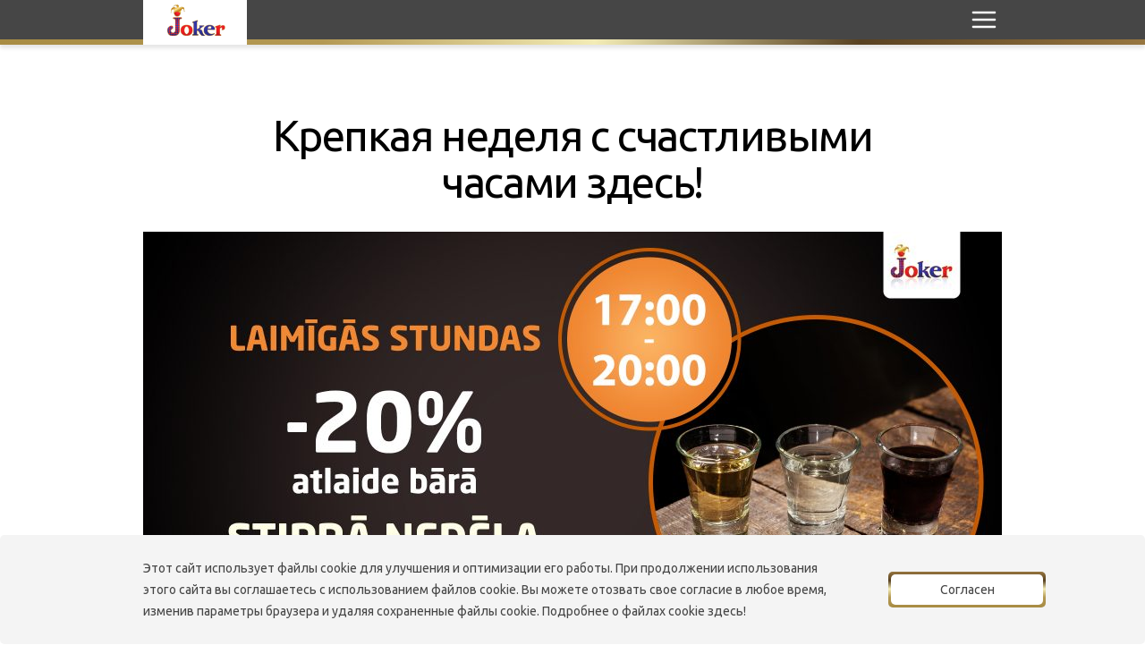

--- FILE ---
content_type: text/html; charset=UTF-8
request_url: https://www.jokerltd.lv/ru/novosti/schastlivye-chasy-i-nasha-krepkaya-nedelya-uzhe-zdesy/
body_size: 8130
content:
<!doctype html>
<html lang="ru-RU">
<head>
<meta charset="UTF-8">
<meta http-equiv="x-ua-compatible" content="ie=edge">
<meta name="viewport" content="width=device-width, initial-scale=1, maximum-scale=1, user-scalable=no">
<link rel="profile" href="http://gmpg.org/xfn/11">
<link rel="pingback" href="https://www.jokerltd.lv/xmlrpc.php">
<link rel='shortcut icon' type='image/x-icon' href='https://www.jokerltd.lv/wp-content/themes/joker/assets/images/favicon.ico' />


<!-- New Google Analytics G-ID -->
<!-- Global site tag (gtag.js) - Google Analytics -->
<script async src="https://www.googletagmanager.com/gtag/js?id=G-0WMTPHZFQH"></script>
<script>
  window.dataLayer = window.dataLayer || [];
  function gtag(){dataLayer.push(arguments);}
  gtag('js', new Date());
  gtag('config', 'G-0WMTPHZFQH');
</script>

<meta name='robots' content='index, follow, max-image-preview:large, max-snippet:-1, max-video-preview:-1' />

	<!-- This site is optimized with the Yoast SEO plugin v21.4 - https://yoast.com/wordpress/plugins/seo/ -->
	<title>Крепкая неделя с счастливыми часами здесь! - Joker LTD</title>
	<link rel="canonical" href="https://www.jokerltd.lv/ru/novosti/schastlivye-chasy-i-nasha-krepkaya-nedelya-uzhe-zdesy/" />
	<meta property="og:locale" content="ru_RU" />
	<meta property="og:type" content="article" />
	<meta property="og:title" content="Крепкая неделя с счастливыми часами здесь! - Joker LTD" />
	<meta property="og:url" content="https://www.jokerltd.lv/ru/novosti/schastlivye-chasy-i-nasha-krepkaya-nedelya-uzhe-zdesy/" />
	<meta property="og:site_name" content="Joker LTD" />
	<meta property="article:published_time" content="2023-03-20T07:57:42+00:00" />
	<meta property="article:modified_time" content="2023-04-03T09:58:29+00:00" />
	<meta property="og:image" content="https://www.jokerltd.lv/wp-content/uploads/2023/03/Joker_laimigas_stundas_2023_1.jpg" />
	<meta property="og:image:width" content="1920" />
	<meta property="og:image:height" content="1080" />
	<meta property="og:image:type" content="image/jpeg" />
	<meta name="author" content="Violeta Vita Pentjusa" />
	<meta name="twitter:card" content="summary_large_image" />
	<meta name="twitter:label1" content="Написано автором" />
	<meta name="twitter:data1" content="Violeta Vita Pentjusa" />
	<script type="application/ld+json" class="yoast-schema-graph">{"@context":"https://schema.org","@graph":[{"@type":"WebPage","@id":"https://www.jokerltd.lv/ru/novosti/schastlivye-chasy-i-nasha-krepkaya-nedelya-uzhe-zdesy/","url":"https://www.jokerltd.lv/ru/novosti/schastlivye-chasy-i-nasha-krepkaya-nedelya-uzhe-zdesy/","name":"Крепкая неделя с счастливыми часами здесь! - Joker LTD","isPartOf":{"@id":"https://www.jokerltd.lv/ru/#website"},"primaryImageOfPage":{"@id":"https://www.jokerltd.lv/ru/novosti/schastlivye-chasy-i-nasha-krepkaya-nedelya-uzhe-zdesy/#primaryimage"},"image":{"@id":"https://www.jokerltd.lv/ru/novosti/schastlivye-chasy-i-nasha-krepkaya-nedelya-uzhe-zdesy/#primaryimage"},"thumbnailUrl":"https://www.jokerltd.lv/wp-content/uploads/2023/03/Joker_laimigas_stundas_2023_1.jpg","datePublished":"2023-03-20T07:57:42+00:00","dateModified":"2023-04-03T09:58:29+00:00","author":{"@id":"https://www.jokerltd.lv/ru/#/schema/person/ca251ca3ce79f9472902761bd1d83a9e"},"breadcrumb":{"@id":"https://www.jokerltd.lv/ru/novosti/schastlivye-chasy-i-nasha-krepkaya-nedelya-uzhe-zdesy/#breadcrumb"},"inLanguage":"ru-RU","potentialAction":[{"@type":"ReadAction","target":["https://www.jokerltd.lv/ru/novosti/schastlivye-chasy-i-nasha-krepkaya-nedelya-uzhe-zdesy/"]}]},{"@type":"ImageObject","inLanguage":"ru-RU","@id":"https://www.jokerltd.lv/ru/novosti/schastlivye-chasy-i-nasha-krepkaya-nedelya-uzhe-zdesy/#primaryimage","url":"https://www.jokerltd.lv/wp-content/uploads/2023/03/Joker_laimigas_stundas_2023_1.jpg","contentUrl":"https://www.jokerltd.lv/wp-content/uploads/2023/03/Joker_laimigas_stundas_2023_1.jpg","width":1920,"height":1080},{"@type":"BreadcrumbList","@id":"https://www.jokerltd.lv/ru/novosti/schastlivye-chasy-i-nasha-krepkaya-nedelya-uzhe-zdesy/#breadcrumb","itemListElement":[{"@type":"ListItem","position":1,"name":"Home","item":"https://www.jokerltd.lv/ru/"},{"@type":"ListItem","position":2,"name":"Крепкая неделя с счастливыми часами здесь!"}]},{"@type":"WebSite","@id":"https://www.jokerltd.lv/ru/#website","url":"https://www.jokerltd.lv/ru/","name":"Joker LTD","description":"","potentialAction":[{"@type":"SearchAction","target":{"@type":"EntryPoint","urlTemplate":"https://www.jokerltd.lv/ru/?s={search_term_string}"},"query-input":"required name=search_term_string"}],"inLanguage":"ru-RU"},{"@type":"Person","@id":"https://www.jokerltd.lv/ru/#/schema/person/ca251ca3ce79f9472902761bd1d83a9e","name":"Violeta Vita Pentjusa","image":{"@type":"ImageObject","inLanguage":"ru-RU","@id":"https://www.jokerltd.lv/ru/#/schema/person/image/","url":"https://secure.gravatar.com/avatar/176162dbb1df460f58098c7a17d3d571?s=96&d=mm&r=g","contentUrl":"https://secure.gravatar.com/avatar/176162dbb1df460f58098c7a17d3d571?s=96&d=mm&r=g","caption":"Violeta Vita Pentjusa"},"url":"https://www.jokerltd.lv/ru/author/violeta-vita/"}]}</script>
	<!-- / Yoast SEO plugin. -->


<link rel='dns-prefetch' href='//www.youtube.com' />
<link rel='dns-prefetch' href='//fonts.googleapis.com' />
<link rel="alternate" type="application/rss+xml" title="Joker LTD &raquo; Лента комментариев к &laquo;Крепкая неделя с счастливыми часами здесь!&raquo;" href="https://www.jokerltd.lv/ru/novosti/schastlivye-chasy-i-nasha-krepkaya-nedelya-uzhe-zdesy/feed/" />
<link rel='stylesheet' id='wp-block-library-css' href='https://www.jokerltd.lv/wp-includes/css/dist/block-library/style.min.css?ver=6.2.8' type='text/css' media='all' />
<link rel='stylesheet' id='classic-theme-styles-css' href='https://www.jokerltd.lv/wp-includes/css/classic-themes.min.css?ver=6.2.8' type='text/css' media='all' />
<style id='global-styles-inline-css' type='text/css'>
body{--wp--preset--color--black: #000000;--wp--preset--color--cyan-bluish-gray: #abb8c3;--wp--preset--color--white: #ffffff;--wp--preset--color--pale-pink: #f78da7;--wp--preset--color--vivid-red: #cf2e2e;--wp--preset--color--luminous-vivid-orange: #ff6900;--wp--preset--color--luminous-vivid-amber: #fcb900;--wp--preset--color--light-green-cyan: #7bdcb5;--wp--preset--color--vivid-green-cyan: #00d084;--wp--preset--color--pale-cyan-blue: #8ed1fc;--wp--preset--color--vivid-cyan-blue: #0693e3;--wp--preset--color--vivid-purple: #9b51e0;--wp--preset--gradient--vivid-cyan-blue-to-vivid-purple: linear-gradient(135deg,rgba(6,147,227,1) 0%,rgb(155,81,224) 100%);--wp--preset--gradient--light-green-cyan-to-vivid-green-cyan: linear-gradient(135deg,rgb(122,220,180) 0%,rgb(0,208,130) 100%);--wp--preset--gradient--luminous-vivid-amber-to-luminous-vivid-orange: linear-gradient(135deg,rgba(252,185,0,1) 0%,rgba(255,105,0,1) 100%);--wp--preset--gradient--luminous-vivid-orange-to-vivid-red: linear-gradient(135deg,rgba(255,105,0,1) 0%,rgb(207,46,46) 100%);--wp--preset--gradient--very-light-gray-to-cyan-bluish-gray: linear-gradient(135deg,rgb(238,238,238) 0%,rgb(169,184,195) 100%);--wp--preset--gradient--cool-to-warm-spectrum: linear-gradient(135deg,rgb(74,234,220) 0%,rgb(151,120,209) 20%,rgb(207,42,186) 40%,rgb(238,44,130) 60%,rgb(251,105,98) 80%,rgb(254,248,76) 100%);--wp--preset--gradient--blush-light-purple: linear-gradient(135deg,rgb(255,206,236) 0%,rgb(152,150,240) 100%);--wp--preset--gradient--blush-bordeaux: linear-gradient(135deg,rgb(254,205,165) 0%,rgb(254,45,45) 50%,rgb(107,0,62) 100%);--wp--preset--gradient--luminous-dusk: linear-gradient(135deg,rgb(255,203,112) 0%,rgb(199,81,192) 50%,rgb(65,88,208) 100%);--wp--preset--gradient--pale-ocean: linear-gradient(135deg,rgb(255,245,203) 0%,rgb(182,227,212) 50%,rgb(51,167,181) 100%);--wp--preset--gradient--electric-grass: linear-gradient(135deg,rgb(202,248,128) 0%,rgb(113,206,126) 100%);--wp--preset--gradient--midnight: linear-gradient(135deg,rgb(2,3,129) 0%,rgb(40,116,252) 100%);--wp--preset--duotone--dark-grayscale: url('#wp-duotone-dark-grayscale');--wp--preset--duotone--grayscale: url('#wp-duotone-grayscale');--wp--preset--duotone--purple-yellow: url('#wp-duotone-purple-yellow');--wp--preset--duotone--blue-red: url('#wp-duotone-blue-red');--wp--preset--duotone--midnight: url('#wp-duotone-midnight');--wp--preset--duotone--magenta-yellow: url('#wp-duotone-magenta-yellow');--wp--preset--duotone--purple-green: url('#wp-duotone-purple-green');--wp--preset--duotone--blue-orange: url('#wp-duotone-blue-orange');--wp--preset--font-size--small: 13px;--wp--preset--font-size--medium: 20px;--wp--preset--font-size--large: 36px;--wp--preset--font-size--x-large: 42px;--wp--preset--spacing--20: 0.44rem;--wp--preset--spacing--30: 0.67rem;--wp--preset--spacing--40: 1rem;--wp--preset--spacing--50: 1.5rem;--wp--preset--spacing--60: 2.25rem;--wp--preset--spacing--70: 3.38rem;--wp--preset--spacing--80: 5.06rem;--wp--preset--shadow--natural: 6px 6px 9px rgba(0, 0, 0, 0.2);--wp--preset--shadow--deep: 12px 12px 50px rgba(0, 0, 0, 0.4);--wp--preset--shadow--sharp: 6px 6px 0px rgba(0, 0, 0, 0.2);--wp--preset--shadow--outlined: 6px 6px 0px -3px rgba(255, 255, 255, 1), 6px 6px rgba(0, 0, 0, 1);--wp--preset--shadow--crisp: 6px 6px 0px rgba(0, 0, 0, 1);}:where(.is-layout-flex){gap: 0.5em;}body .is-layout-flow > .alignleft{float: left;margin-inline-start: 0;margin-inline-end: 2em;}body .is-layout-flow > .alignright{float: right;margin-inline-start: 2em;margin-inline-end: 0;}body .is-layout-flow > .aligncenter{margin-left: auto !important;margin-right: auto !important;}body .is-layout-constrained > .alignleft{float: left;margin-inline-start: 0;margin-inline-end: 2em;}body .is-layout-constrained > .alignright{float: right;margin-inline-start: 2em;margin-inline-end: 0;}body .is-layout-constrained > .aligncenter{margin-left: auto !important;margin-right: auto !important;}body .is-layout-constrained > :where(:not(.alignleft):not(.alignright):not(.alignfull)){max-width: var(--wp--style--global--content-size);margin-left: auto !important;margin-right: auto !important;}body .is-layout-constrained > .alignwide{max-width: var(--wp--style--global--wide-size);}body .is-layout-flex{display: flex;}body .is-layout-flex{flex-wrap: wrap;align-items: center;}body .is-layout-flex > *{margin: 0;}:where(.wp-block-columns.is-layout-flex){gap: 2em;}.has-black-color{color: var(--wp--preset--color--black) !important;}.has-cyan-bluish-gray-color{color: var(--wp--preset--color--cyan-bluish-gray) !important;}.has-white-color{color: var(--wp--preset--color--white) !important;}.has-pale-pink-color{color: var(--wp--preset--color--pale-pink) !important;}.has-vivid-red-color{color: var(--wp--preset--color--vivid-red) !important;}.has-luminous-vivid-orange-color{color: var(--wp--preset--color--luminous-vivid-orange) !important;}.has-luminous-vivid-amber-color{color: var(--wp--preset--color--luminous-vivid-amber) !important;}.has-light-green-cyan-color{color: var(--wp--preset--color--light-green-cyan) !important;}.has-vivid-green-cyan-color{color: var(--wp--preset--color--vivid-green-cyan) !important;}.has-pale-cyan-blue-color{color: var(--wp--preset--color--pale-cyan-blue) !important;}.has-vivid-cyan-blue-color{color: var(--wp--preset--color--vivid-cyan-blue) !important;}.has-vivid-purple-color{color: var(--wp--preset--color--vivid-purple) !important;}.has-black-background-color{background-color: var(--wp--preset--color--black) !important;}.has-cyan-bluish-gray-background-color{background-color: var(--wp--preset--color--cyan-bluish-gray) !important;}.has-white-background-color{background-color: var(--wp--preset--color--white) !important;}.has-pale-pink-background-color{background-color: var(--wp--preset--color--pale-pink) !important;}.has-vivid-red-background-color{background-color: var(--wp--preset--color--vivid-red) !important;}.has-luminous-vivid-orange-background-color{background-color: var(--wp--preset--color--luminous-vivid-orange) !important;}.has-luminous-vivid-amber-background-color{background-color: var(--wp--preset--color--luminous-vivid-amber) !important;}.has-light-green-cyan-background-color{background-color: var(--wp--preset--color--light-green-cyan) !important;}.has-vivid-green-cyan-background-color{background-color: var(--wp--preset--color--vivid-green-cyan) !important;}.has-pale-cyan-blue-background-color{background-color: var(--wp--preset--color--pale-cyan-blue) !important;}.has-vivid-cyan-blue-background-color{background-color: var(--wp--preset--color--vivid-cyan-blue) !important;}.has-vivid-purple-background-color{background-color: var(--wp--preset--color--vivid-purple) !important;}.has-black-border-color{border-color: var(--wp--preset--color--black) !important;}.has-cyan-bluish-gray-border-color{border-color: var(--wp--preset--color--cyan-bluish-gray) !important;}.has-white-border-color{border-color: var(--wp--preset--color--white) !important;}.has-pale-pink-border-color{border-color: var(--wp--preset--color--pale-pink) !important;}.has-vivid-red-border-color{border-color: var(--wp--preset--color--vivid-red) !important;}.has-luminous-vivid-orange-border-color{border-color: var(--wp--preset--color--luminous-vivid-orange) !important;}.has-luminous-vivid-amber-border-color{border-color: var(--wp--preset--color--luminous-vivid-amber) !important;}.has-light-green-cyan-border-color{border-color: var(--wp--preset--color--light-green-cyan) !important;}.has-vivid-green-cyan-border-color{border-color: var(--wp--preset--color--vivid-green-cyan) !important;}.has-pale-cyan-blue-border-color{border-color: var(--wp--preset--color--pale-cyan-blue) !important;}.has-vivid-cyan-blue-border-color{border-color: var(--wp--preset--color--vivid-cyan-blue) !important;}.has-vivid-purple-border-color{border-color: var(--wp--preset--color--vivid-purple) !important;}.has-vivid-cyan-blue-to-vivid-purple-gradient-background{background: var(--wp--preset--gradient--vivid-cyan-blue-to-vivid-purple) !important;}.has-light-green-cyan-to-vivid-green-cyan-gradient-background{background: var(--wp--preset--gradient--light-green-cyan-to-vivid-green-cyan) !important;}.has-luminous-vivid-amber-to-luminous-vivid-orange-gradient-background{background: var(--wp--preset--gradient--luminous-vivid-amber-to-luminous-vivid-orange) !important;}.has-luminous-vivid-orange-to-vivid-red-gradient-background{background: var(--wp--preset--gradient--luminous-vivid-orange-to-vivid-red) !important;}.has-very-light-gray-to-cyan-bluish-gray-gradient-background{background: var(--wp--preset--gradient--very-light-gray-to-cyan-bluish-gray) !important;}.has-cool-to-warm-spectrum-gradient-background{background: var(--wp--preset--gradient--cool-to-warm-spectrum) !important;}.has-blush-light-purple-gradient-background{background: var(--wp--preset--gradient--blush-light-purple) !important;}.has-blush-bordeaux-gradient-background{background: var(--wp--preset--gradient--blush-bordeaux) !important;}.has-luminous-dusk-gradient-background{background: var(--wp--preset--gradient--luminous-dusk) !important;}.has-pale-ocean-gradient-background{background: var(--wp--preset--gradient--pale-ocean) !important;}.has-electric-grass-gradient-background{background: var(--wp--preset--gradient--electric-grass) !important;}.has-midnight-gradient-background{background: var(--wp--preset--gradient--midnight) !important;}.has-small-font-size{font-size: var(--wp--preset--font-size--small) !important;}.has-medium-font-size{font-size: var(--wp--preset--font-size--medium) !important;}.has-large-font-size{font-size: var(--wp--preset--font-size--large) !important;}.has-x-large-font-size{font-size: var(--wp--preset--font-size--x-large) !important;}
.wp-block-navigation a:where(:not(.wp-element-button)){color: inherit;}
:where(.wp-block-columns.is-layout-flex){gap: 2em;}
.wp-block-pullquote{font-size: 1.5em;line-height: 1.6;}
</style>
<link rel='stylesheet' id='wppopups-base-css' href='https://www.jokerltd.lv/wp-content/plugins/wp-popups-lite/src/assets/css/wppopups-base.css?ver=2.1.5.5' type='text/css' media='all' />
<link rel='stylesheet' id='style-css' href='https://www.jokerltd.lv/wp-content/themes/joker/assets/dist/css/style.css?ver=3.4' type='text/css' media='all' />
<link rel='stylesheet' id='custom-css' href='https://www.jokerltd.lv/wp-content/themes/joker/assets/dist/css/custom.css?ver=3.4' type='text/css' media='all' />
<link rel='stylesheet' id='couponwheel-css' href='https://www.jokerltd.lv/wp-content/plugins/couponwheel/assets/frontend.css?ver=1728391035' type='text/css' media='all' />
<link rel='stylesheet' id='couponwheel_robotofont-css' href='https://fonts.googleapis.com/css?family=Roboto+Mono%7CRoboto%3A400%2C700%2C900&#038;subset=cyrillic%2Ccyrillic-ext%2Cgreek%2Cgreek-ext%2Clatin-ext%2Cvietnamese&#038;ver=6.2.8' type='text/css' media='all' />
<script type='text/javascript' src='https://www.jokerltd.lv/wp-includes/js/jquery/jquery.min.js?ver=3.6.4' id='jquery-core-js'></script>
<script type='text/javascript' src='https://www.jokerltd.lv/wp-includes/js/jquery/jquery-migrate.min.js?ver=3.4.0' id='jquery-migrate-js'></script>
<link rel="https://api.w.org/" href="https://www.jokerltd.lv/wp-json/" /><link rel="alternate" type="application/json" href="https://www.jokerltd.lv/wp-json/wp/v2/posts/19537" /><link rel="EditURI" type="application/rsd+xml" title="RSD" href="https://www.jokerltd.lv/xmlrpc.php?rsd" />
<link rel="wlwmanifest" type="application/wlwmanifest+xml" href="https://www.jokerltd.lv/wp-includes/wlwmanifest.xml" />
<meta name="generator" content="WordPress 6.2.8" />
<link rel='shortlink' href='https://www.jokerltd.lv/?p=19537' />
<link rel="alternate" type="application/json+oembed" href="https://www.jokerltd.lv/wp-json/oembed/1.0/embed?url=https%3A%2F%2Fwww.jokerltd.lv%2Fru%2Fnovosti%2Fschastlivye-chasy-i-nasha-krepkaya-nedelya-uzhe-zdesy%2F" />
<link rel="alternate" type="text/xml+oembed" href="https://www.jokerltd.lv/wp-json/oembed/1.0/embed?url=https%3A%2F%2Fwww.jokerltd.lv%2Fru%2Fnovosti%2Fschastlivye-chasy-i-nasha-krepkaya-nedelya-uzhe-zdesy%2F&#038;format=xml" />
<link rel="icon" href="https://www.jokerltd.lv/wp-content/uploads/2019/06/cropped-J_web-32x32.png" sizes="32x32" />
<link rel="icon" href="https://www.jokerltd.lv/wp-content/uploads/2019/06/cropped-J_web-192x192.png" sizes="192x192" />
<link rel="apple-touch-icon" href="https://www.jokerltd.lv/wp-content/uploads/2019/06/cropped-J_web-180x180.png" />
<meta name="msapplication-TileImage" content="https://www.jokerltd.lv/wp-content/uploads/2019/06/cropped-J_web-270x270.png" />
</head>
<body class="page-slider-scroll-block">
    <!--[if lte IE 9]>
        <div id="browserupgrade">Jūs izmantojat <strong>novecojušu</strong> pārlūkprogrammu. Lūdzu, <a href="https://browsehappy.com/">atjauniniet savu pārlūkprogrammu</a>, lai uzlabotu savu pieredzi un drošību.</div>
    <![endif]-->

    <div class="page-content-wrapper   ">

        <header class="header-block">
            <div class="container clearfix">

                <a href="https://www.jokerltd.lv/ru/" class="logo-block">
                    <img src="https://www.jokerltd.lv/wp-content/themes/joker/assets/images/logo_joker.png" alt="Joker.lv" />
                </a>

                <div class="language-block clearfix">
                                                <a href="https://www.jokerltd.lv/" >LV</a>
                                                    <a href="https://www.jokerltd.lv/en/" >EN</a>
                                                    <a href="https://www.jokerltd.lv/ru/novosti/schastlivye-chasy-i-nasha-krepkaya-nedelya-uzhe-zdesy/" class="active">RU</a>
                                        </div>

                <div class="main-menu-block">
                    <div class="mobile-menu-button"></div>
                    <div class="main-menu-block-inner">
                        <div class="main-menu-block-inner-inner">
                        <div class="mobile-close-menu"></div>

                        <div class="language-block clearfix">
                                                                <a href="https://www.jokerltd.lv/" >LV</a>
                                                                    <a href="https://www.jokerltd.lv/en/" >EN</a>
                                                                    <a href="https://www.jokerltd.lv/ru/novosti/schastlivye-chasy-i-nasha-krepkaya-nedelya-uzhe-zdesy/" class="active">RU</a>
                                                        </div>

                        <ul class="clearfix">
                            <li id="menu-item-1917" class="menu-item menu-item-type-taxonomy menu-item-object-category current-post-ancestor current-menu-parent current-post-parent menu-item-1917"><a href="https://www.jokerltd.lv/ru/novosti/">Новости</a></li>
<li id="menu-item-1919" class="menu-item menu-item-type-taxonomy menu-item-object-category menu-item-1919"><a href="https://www.jokerltd.lv/ru/sportivnie-bari/">Cпортивные бары – игровые залы</a></li>
<li id="menu-item-2028" class="menu-item menu-item-type-post_type menu-item-object-page menu-item-has-children menu-item-2028"><a href="https://www.jokerltd.lv/ru/synottip-3/">SynotTip</a>
<ul class="sub-menu">
	<li id="menu-item-2036" class="menu-item menu-item-type-post_type menu-item-object-page menu-item-2036"><a href="https://www.jokerltd.lv/ru/synottip-3/o-synottip/">О SynotTip</a></li>
	<li id="menu-item-2027" class="menu-item menu-item-type-post_type menu-item-object-page menu-item-2027"><a href="https://www.jokerltd.lv/ru/synottip-3/sportivnye-bary/">Спортивные бары</a></li>
	<li id="menu-item-2032" class="menu-item menu-item-type-post_type menu-item-object-page menu-item-2032"><a href="https://www.jokerltd.lv/ru/synottip-3/synottip-sport/">SynotTip Sport</a></li>
	<li id="menu-item-2035" class="menu-item menu-item-type-post_type menu-item-object-page menu-item-2035"><a href="https://www.jokerltd.lv/ru/synottip-3/synottip-sport/nazemnyy-totalizator/">Наземный тотализатор</a></li>
	<li id="menu-item-2034" class="menu-item menu-item-type-post_type menu-item-object-page menu-item-2034"><a href="https://www.jokerltd.lv/ru/synottip-3/synottip-sport/synottip-sport-prilozhenie/">SynotTip Sport приложение</a></li>
	<li id="menu-item-2033" class="menu-item menu-item-type-post_type menu-item-object-page menu-item-2033"><a href="https://www.jokerltd.lv/ru/synottip-3/synottip-sport/synottip-sport-online/">SynotTip Sport Online</a></li>
	<li id="menu-item-2029" class="menu-item menu-item-type-post_type menu-item-object-page menu-item-2029"><a href="https://www.jokerltd.lv/ru/synottip-3/synottip-casino/">SynotTip Casino</a></li>
	<li id="menu-item-2031" class="menu-item menu-item-type-post_type menu-item-object-page menu-item-2031"><a href="https://www.jokerltd.lv/ru/synottip-3/synottip-casino/synottip-casino-prilozhenie/">SynotTip Casino приложение</a></li>
	<li id="menu-item-2030" class="menu-item menu-item-type-post_type menu-item-object-page menu-item-2030"><a href="https://www.jokerltd.lv/ru/synottip-3/synottip-casino/synottip-casino-online/">SynotTip Casino Online</a></li>
	<li id="menu-item-2037" class="menu-item menu-item-type-post_type menu-item-object-page menu-item-2037"><a href="https://www.jokerltd.lv/ru/synottip-3/tehnicheskaya-podderzhka-synottip/">Техническая поддержка SynotTip</a></li>
</ul>
</li>
<li id="menu-item-1973" class="menu-item menu-item-type-post_type menu-item-object-page menu-item-has-children menu-item-1973"><a href="https://www.jokerltd.lv/ru/klientam/">Клиентам</a>
<ul class="sub-menu">
	<li id="menu-item-3720" class="menu-item menu-item-type-post_type menu-item-object-page menu-item-3720"><a href="https://www.jokerltd.lv/ru/klientam/karty-klientov/">Карты клиентов</a></li>
	<li id="menu-item-1981" class="menu-item menu-item-type-post_type menu-item-object-page menu-item-1981"><a href="https://www.jokerltd.lv/ru/klientam/halog-c-vyigrysha/">Hалог c выигрышa</a></li>
	<li id="menu-item-1975" class="menu-item menu-item-type-post_type menu-item-object-page menu-item-1975"><a href="https://www.jokerltd.lv/ru/klientam/zashtita-dannyh/">Защита данных</a></li>
	<li id="menu-item-1979" class="menu-item menu-item-type-post_type menu-item-object-page menu-item-1979"><a href="https://www.jokerltd.lv/ru/klientam/otvetstvennaya-igra/">Ответственная игра</a></li>
	<li id="menu-item-9617" class="menu-item menu-item-type-post_type menu-item-object-page menu-item-9617"><a href="https://www.jokerltd.lv/ru/klientam/registr-lits-dobrovolyno-otkazavshihsya-ot-azartnyh-i-interaktivnyh-loterey/">Регистр лиц, добровольно отказавшихся от азартных и интерактивных лотерей</a></li>
	<li id="menu-item-1974" class="menu-item menu-item-type-post_type menu-item-object-page menu-item-1974"><a href="https://www.jokerltd.lv/ru/klientam/tect-v-online/">Tect в online</a></li>
	<li id="menu-item-1976" class="menu-item menu-item-type-post_type menu-item-object-page menu-item-1976"><a href="https://www.jokerltd.lv/ru/klientam/informatsia/">Как контролировать желание играть</a></li>
	<li id="menu-item-1980" class="menu-item menu-item-type-post_type menu-item-object-page menu-item-1980"><a href="https://www.jokerltd.lv/ru/klientam/pomoshty/">Помощь</a></li>
	<li id="menu-item-1977" class="menu-item menu-item-type-post_type menu-item-object-page menu-item-1977"><a href="https://www.jokerltd.lv/ru/klientam/istoria-azartnyh-igr/">История азартных игр</a></li>
</ul>
</li>
<li id="menu-item-1906" class="menu-item menu-item-type-post_type menu-item-object-page menu-item-has-children menu-item-1906"><a href="https://www.jokerltd.lv/ru/paboma-v-joker/">Работа</a>
<ul class="sub-menu">
	<li id="menu-item-1905" class="menu-item menu-item-type-post_type menu-item-object-page menu-item-1905"><a href="https://www.jokerltd.lv/ru/paboma-v-ofise/">Работа в офисe | вакансии</a></li>
	<li id="menu-item-1904" class="menu-item menu-item-type-post_type menu-item-object-page menu-item-1904"><a href="https://www.jokerltd.lv/ru/paboma-v-cportivnom-bape-igrovom-zale/">Работа в cпортивнoм баpe – игровoм залe  | вакансии</a></li>
</ul>
</li>
<li id="menu-item-3715" class="menu-item menu-item-type-post_type menu-item-object-page menu-item-has-children menu-item-3715"><a href="https://www.jokerltd.lv/ru/predpriatie/">Предприятие</a>
<ul class="sub-menu">
	<li id="menu-item-1890" class="menu-item menu-item-type-post_type menu-item-object-page menu-item-1890"><a href="https://www.jokerltd.lv/ru/o-nas/">O нас</a></li>
	<li id="menu-item-1889" class="menu-item menu-item-type-post_type menu-item-object-page menu-item-1889"><a href="https://www.jokerltd.lv/ru/komanda/">Kоманда</a></li>
	<li id="menu-item-1891" class="menu-item menu-item-type-post_type menu-item-object-page menu-item-1891"><a href="https://www.jokerltd.lv/ru/partnery/">Партнеры</a></li>
	<li id="menu-item-1885" class="menu-item menu-item-type-post_type menu-item-object-page menu-item-1885"><a href="https://www.jokerltd.lv/ru/blagotvoritelynosty/">Благотворительность</a></li>
	<li id="menu-item-1888" class="menu-item menu-item-type-post_type menu-item-object-page menu-item-1888"><a href="https://www.jokerltd.lv/ru/predpriatie/iso/">ISO</a></li>
	<li id="menu-item-1886" class="menu-item menu-item-type-post_type menu-item-object-page menu-item-1886"><a href="https://www.jokerltd.lv/ru/godovoy-otchet/">Финансовые годовые отчеты</a></li>
	<li id="menu-item-1887" class="menu-item menu-item-type-post_type menu-item-object-page menu-item-1887"><a href="https://www.jokerltd.lv/ru/predlozhenia-otzyvy/">Предложения / отзывы</a></li>
</ul>
</li>
<li id="menu-item-1916" class="menu-item menu-item-type-post_type menu-item-object-page menu-item-1916"><a href="https://www.jokerltd.lv/ru/kontakty/">Контакты</a></li>
                        </ul>
                    </div>
                    </div>
                </div>

            </div>
        </header>

	

<div class="page-content-inner-wrapper">

	<div class="textdoc-page-block">

		<!-- this is plain html start -->
		<div class="page-top-block">
			<div class="container narrow-container text-center">
				<h1>Крепкая неделя с счастливыми часами здесь!</h1>							</div>
		</div>
		<!-- plain html end -->	

		
			        	

	        				<!-- image block start -->
				<div class="image-block">
					<div class="container main-container text-center">
						<div class="description text-style">
							<p></p>
						</div>
						<img src="https://www.jokerltd.lv/wp-content/uploads/2023/03/Joker_laimigas_stundas_2023_1-960x540.jpg" class="" alt="Крепкая неделя с счастливыми часами здесь!" />
					</div>
				</div>
				<!-- image block end -->

					

			        	

	        				<!-- text block start -->
				<div class="container narrow-container">
					<div class="text-style content-image-style">
						<p><strong><span class="jCAhz ChMk0b"><span class="ryNqvb">От</span></span> <span class="jCAhz ChMk0b"><span class="ryNqvb">17.00 – 20.00 СЧАСТЛИВЫЕ ЧАСЫ во всех барах Joker!</span></span></strong></p>
<p><span class="jCAhz ChMk0b"><span class="ryNqvb">Скидка -20% на весь крепкий разливной алкоголь.</span></span></p>
<p>&nbsp;</p>
<p><span class="jCAhz ChMk0b"><span class="ryNqvb">Акция действует с 20.03.2023.</span></span> <span class="jCAhz ChMk0b"><span class="ryNqvb">до 26.03.2023.</span></span></p>
						<p>&nbsp;</p>
					</div>
				</div>
				<!-- text block end -->

					

		
	</div>

</div>	


</div>
<footer class="footer-block">
	<div class="top">
		<div class="container">

												<!--div class="association-block">
																				<div class="item">
								<a href="https://www.bureauveritas.lv/" target="_blank">
									<img src="https://www.jokerltd.lv/wp-content/uploads/2021/01/Logo_kopa_2019-01-e1669282345358.png" />
								</a>
							</div>
																				<div class="item">
								<a href="https://www.iaui.gov.lv/lv/" target="_blank">
									<img src="https://www.jokerltd.lv/wp-content/uploads/2019/11/Logo_kopa_2019-02.png" />
								</a>
							</div>
																				<div class="item">
								<a href="https://lsba.lv/" target="_blank">
									<img src="https://www.jokerltd.lv/wp-content/uploads/2019/11/Logo_kopa_2019-03.png" />
								</a>
							</div>
											</div-->
							
		</div>
	</div>
	<div class="bottom">
		<div class="container">

			<div class="minor-wrapper">
				<div class="copyright">
					©2019 - Joker  |   Все права защищены				</div>
							</div>
			<div class="footer-menu-wrapper">
				<a href="https://www.jokerltd.lv/ru/politika-konfidentsialynosti/">Политика в отношении cookie–файлов</a><a href="https://www.jokerltd.lv/ru/synottip-3/">SynotTip</a><a href="https://www.jokerltd.lv/ru/faq-ru/">ЧЗВ</a><a href="https://www.facebook.com/Jokerspeluzales/?ref=bookmarks">Facebook</a>			</div>

		</div>
	</div>
</footer>

<div class="cookie-agree-wrapper">
    <div class="cookie-agree-inner">
    	<div class="container">
    		<div class="row align-items-center">
    			<div class="col-24 col-md-20 text-center text-md-left">
					Этот сайт использует файлы cookie для улучшения и оптимизации его работы. При продолжении использования этого сайта вы соглашаетесь с использованием файлов cookie. Вы можете отозвать свое согласие в любое время, изменив параметры браузера и удаляя сохраненные файлы cookie. Подробнее о файлах cookie  <a href="http://www.jokerltd.lv/ru/politika-konfidentsialynosti/">здесь</a>!				</div>
				<div class="col-24 col-md-4">
					<div class="button-wrapper mt-3 mt-md-0">
	            		<button id="cookie-agree" class="button button-gold-border">
	            			<div class="bg"></div>
							<div class="bg-hover"></div>
							<span>Cогласeн</span>            			
						</button>
	        		</div>
        		</div>
        	</div>
        </div>
    </div>
</div>

<div class="wppopups-whole" style="display: none"></div><div id="couponwheel_notice"></div>
<script>
window.addEventListener('load',function() { window.couponwheel_notice.reload(); });
</script><script type='text/javascript' src='https://www.jokerltd.lv/wp-includes/js/dist/vendor/wp-polyfill-inert.min.js?ver=3.1.2' id='wp-polyfill-inert-js'></script>
<script type='text/javascript' src='https://www.jokerltd.lv/wp-includes/js/dist/vendor/regenerator-runtime.min.js?ver=0.13.11' id='regenerator-runtime-js'></script>
<script type='text/javascript' src='https://www.jokerltd.lv/wp-includes/js/dist/vendor/wp-polyfill.min.js?ver=3.15.0' id='wp-polyfill-js'></script>
<script type='text/javascript' src='https://www.jokerltd.lv/wp-includes/js/dist/hooks.min.js?ver=4169d3cf8e8d95a3d6d5' id='wp-hooks-js'></script>
<script type='text/javascript' id='wppopups-js-extra'>
/* <![CDATA[ */
var wppopups_vars = {"is_admin":"","ajax_url":"https:\/\/www.jokerltd.lv\/wp-admin\/admin-ajax.php?lang=ru","pid":"19537","is_front_page":"","is_blog_page":"","is_category":"","site_url":"https:\/\/www.jokerltd.lv","is_archive":"","is_search":"","is_singular":"1","is_preview":"","facebook":"","twitter":"","val_required":"This field is required.","val_url":"Please enter a valid URL.","val_email":"Please enter a valid email address.","val_number":"Please enter a valid number.","val_checklimit":"You have exceeded the number of allowed selections: {#}.","val_limit_characters":"{count} of {limit} max characters.","val_limit_words":"{count} of {limit} max words."};
/* ]]> */
</script>
<script type='text/javascript' src='https://www.jokerltd.lv/wp-content/plugins/wp-popups-lite/src/assets/js/wppopups.js?ver=2.1.5.5' id='wppopups-js'></script>
<script type='text/javascript' src='https://www.jokerltd.lv/wp-content/themes/joker/assets/dist/js/scripts.min.js?ver=3.4' id='jquery-js-js'></script>
<script type='text/javascript' src='https://www.youtube.com/iframe_api?ver=6.2.8' id='youtube-js'></script>
<script type='text/javascript' src='https://www.jokerltd.lv/wp-content/themes/joker/assets/src/js/modules/cookies_manager.js?ver=3.4' id='cookies_js-js'></script>
<script type='text/javascript' src='https://www.jokerltd.lv/wp-content/themes/joker/assets/src/js/vendor-unconcatenated/video.min.js?ver=3.4' id='video_js-js'></script>
<script type='text/javascript' src='https://www.jokerltd.lv/wp-content/themes/joker/assets/src/js/modules/video_block.js?ver=3.4' id='video_block_js-js'></script>
<script type='text/javascript' src='https://www.jokerltd.lv/wp-content/themes/joker/assets/src/js/modules/gallery_slider_block.js?ver=3.4' id='gallery_slider_block_js-js'></script>
<script type='text/javascript' src='https://www.jokerltd.lv/wp-includes/js/jquery/ui/effect.min.js?ver=1.13.2' id='jquery-effects-core-js'></script>
<script type='text/javascript' src='https://www.jokerltd.lv/wp-content/plugins/couponwheel/assets/dialog_trigger.js?ver=1728391035' id='couponwheel-dialog-trigger-js'></script>
<script type='text/javascript' id='couponwheel-js-extra'>
/* <![CDATA[ */
var couponwheel_notice_translations = {"h":"h","m":"m","s":"s"};
/* ]]> */
</script>
<script type='text/javascript' id='couponwheel-js-before'>
var couponwheel_ajaxurl = 'https://www.jokerltd.lv/wp-admin/admin-ajax.php';var couponwheel_page_id = '19537';var couponwheel_post_is_single = '1';var couponwheel_locale = 'ru';var couponwheel_order_received = '0';
</script>
<script type='text/javascript' src='https://www.jokerltd.lv/wp-content/plugins/couponwheel/assets/couponwheel.js?ver=1728391035' id='couponwheel-js'></script>
</body>
</html>


--- FILE ---
content_type: text/css
request_url: https://www.jokerltd.lv/wp-content/themes/joker/assets/dist/css/style.css?ver=3.4
body_size: 316527
content:
@import url("https://fonts.googleapis.com/css?family=Ubuntu:300,400,500,700&subset=cyrillic,latin-ext");.icon{display:inline-block;width:20px;height:20px;background-repeat:no-repeat;background-position:center center;vertical-align:top;transition:all .3s;-webkit-transition:all .3s}.icon-download-gold-gradient{background-image:url("[data-uri]");width:20px;height:24px;background-size:20px 20px}.icon-phone-gold-gradient{background-image:url("[data-uri]");width:26px;height:26px;background-size:26px 26px}.icon-info-gold-gradient{background-image:url("[data-uri]");width:26px;height:26px;background-size:26px 17px}.icon-map-gold-gradient{background-image:url("[data-uri]");width:27px;height:26px;background-size:27px 23px}:root{--blue: #007bff;--indigo: #6610f2;--purple: #6f42c1;--pink: #e83e8c;--red: #dc3545;--orange: #fd7e14;--yellow: #ffc107;--green: #28a745;--teal: #20c997;--cyan: #17a2b8;--white: #fff;--gray: #6c757d;--gray-dark: #343a40;--primary: #007bff;--secondary: #6c757d;--success: #28a745;--info: #17a2b8;--warning: #ffc107;--danger: #dc3545;--light: #f8f9fa;--dark: #343a40;--breakpoint-xs: 0;--breakpoint-sm: 576px;--breakpoint-narrow: 740px;--breakpoint-md: 768px;--breakpoint-main: 1000px;--breakpoint-wide: 1320px;--breakpoint-superwide: 1440px;--font-family-sans-serif: -apple-system, BlinkMacSystemFont, "Segoe UI", Roboto, "Helvetica Neue", Arial, sans-serif, "Apple Color Emoji", "Segoe UI Emoji", "Segoe UI Symbol", "Noto Color Emoji";--font-family-monospace: SFMono-Regular, Menlo, Monaco, Consolas, "Liberation Mono", "Courier New", monospace}*,*::before,*::after{box-sizing:border-box}html{font-family:sans-serif;line-height:1.15;-webkit-text-size-adjust:100%;-ms-text-size-adjust:100%;-ms-overflow-style:scrollbar;-webkit-tap-highlight-color:rgba(0,0,0,0)}@-ms-viewport{width:device-width}article,aside,figcaption,figure,footer,header,hgroup,main,nav,section{display:block}body{margin:0;font-family:-apple-system,BlinkMacSystemFont,"Segoe UI",Roboto,"Helvetica Neue",Arial,sans-serif,"Apple Color Emoji","Segoe UI Emoji","Segoe UI Symbol","Noto Color Emoji";font-size:1rem;font-weight:400;line-height:1.5;color:#212529;text-align:left;background-color:#fff}[tabindex="-1"]:focus{outline:0 !important}hr{box-sizing:content-box;height:0;overflow:visible}h1,h2,h3,h4,h5,h6{margin-top:0;margin-bottom:.5rem}p{margin-top:0;margin-bottom:1rem}abbr[title],abbr[data-original-title]{text-decoration:underline;text-decoration:underline dotted;cursor:help;border-bottom:0}address{margin-bottom:1rem;font-style:normal;line-height:inherit}ol,ul,dl{margin-top:0;margin-bottom:1rem}ol ol,ul ul,ol ul,ul ol{margin-bottom:0}dt{font-weight:700}dd{margin-bottom:.5rem;margin-left:0}blockquote{margin:0 0 1rem}dfn{font-style:italic}b,strong{font-weight:bolder}small{font-size:80%}sub,sup{position:relative;font-size:75%;line-height:0;vertical-align:baseline}sub{bottom:-.25em}sup{top:-.5em}a{color:#007bff;text-decoration:none;background-color:transparent;-webkit-text-decoration-skip:objects}a:hover{color:#0056b3;text-decoration:underline}a:not([href]):not([tabindex]){color:inherit;text-decoration:none}a:not([href]):not([tabindex]):hover,a:not([href]):not([tabindex]):focus{color:inherit;text-decoration:none}a:not([href]):not([tabindex]):focus{outline:0}pre,code,kbd,samp{font-family:SFMono-Regular,Menlo,Monaco,Consolas,"Liberation Mono","Courier New",monospace;font-size:1em}pre{margin-top:0;margin-bottom:1rem;overflow:auto;-ms-overflow-style:scrollbar}figure{margin:0 0 1rem}img{vertical-align:middle;border-style:none}svg{overflow:hidden;vertical-align:middle}table{border-collapse:collapse}caption{padding-top:.75rem;padding-bottom:.75rem;color:#6c757d;text-align:left;caption-side:bottom}th{text-align:inherit}label{display:inline-block;margin-bottom:.5rem}button{border-radius:0}button:focus{outline:1px dotted;outline:5px auto -webkit-focus-ring-color}input,button,select,optgroup,textarea{margin:0;font-family:inherit;font-size:inherit;line-height:inherit}button,input{overflow:visible}button,select{text-transform:none}button,html [type="button"],[type="reset"],[type="submit"]{-webkit-appearance:button}button::-moz-focus-inner,[type="button"]::-moz-focus-inner,[type="reset"]::-moz-focus-inner,[type="submit"]::-moz-focus-inner{padding:0;border-style:none}input[type="radio"],input[type="checkbox"]{box-sizing:border-box;padding:0}input[type="date"],input[type="time"],input[type="datetime-local"],input[type="month"]{-webkit-appearance:listbox}textarea{overflow:auto;resize:vertical}fieldset{min-width:0;padding:0;margin:0;border:0}legend{display:block;width:100%;max-width:100%;padding:0;margin-bottom:.5rem;font-size:1.5rem;line-height:inherit;color:inherit;white-space:normal}progress{vertical-align:baseline}[type="number"]::-webkit-inner-spin-button,[type="number"]::-webkit-outer-spin-button{height:auto}[type="search"]{outline-offset:-2px;-webkit-appearance:none}[type="search"]::-webkit-search-cancel-button,[type="search"]::-webkit-search-decoration{-webkit-appearance:none}::-webkit-file-upload-button{font:inherit;-webkit-appearance:button}output{display:inline-block}summary{display:list-item;cursor:pointer}template{display:none}[hidden]{display:none !important}h1,h2,h3,h4,h5,h6,.h1,.h2,.h3,.h4,.h5,.h6{margin-bottom:.5rem;font-family:inherit;font-weight:500;line-height:1.2;color:inherit}h1,.h1{font-size:2.5rem}h2,.h2{font-size:2rem}h3,.h3{font-size:1.75rem}h4,.h4{font-size:1.5rem}h5,.h5{font-size:1.25rem}h6,.h6{font-size:1rem}.lead{font-size:1.25rem;font-weight:300}.display-1{font-size:6rem;font-weight:300;line-height:1.2}.display-2{font-size:5.5rem;font-weight:300;line-height:1.2}.display-3{font-size:4.5rem;font-weight:300;line-height:1.2}.display-4{font-size:3.5rem;font-weight:300;line-height:1.2}hr{margin-top:1rem;margin-bottom:1rem;border:0;border-top:1px solid rgba(0,0,0,0.1)}small,.small{font-size:80%;font-weight:400}mark,.mark{padding:.2em;background-color:#fcf8e3}.list-unstyled{padding-left:0;list-style:none}.list-inline{padding-left:0;list-style:none}.list-inline-item{display:inline-block}.list-inline-item:not(:last-child){margin-right:.5rem}.initialism{font-size:90%;text-transform:uppercase}.blockquote{margin-bottom:1rem;font-size:1.25rem}.blockquote-footer{display:block;font-size:80%;color:#6c757d}.blockquote-footer::before{content:"\2014 \00A0"}.container{width:100%;padding-right:20px;padding-left:20px;margin-right:auto;margin-left:auto}@media (min-width: 576px){.container{max-width:540px}}@media (min-width: 768px){.container{max-width:720px}}@media (min-width: 1000px){.container{max-width:1000px}}@media (min-width: 1320px){.container{max-width:1320px}}@media (min-width: 1440px){.container{max-width:1440px}}.container-fluid{width:100%;padding-right:20px;padding-left:20px;margin-right:auto;margin-left:auto}.row{display:flex;flex-wrap:wrap;margin-right:-20px;margin-left:-20px}.no-gutters{margin-right:0;margin-left:0}.no-gutters>.col,.no-gutters>[class*="col-"]{padding-right:0;padding-left:0}.col-1,.col-2,.col-3,.col-4,.col-5,.col-6,.col-7,.col-8,.col-9,.col-10,.col-11,.col-12,.col-13,.col-14,.col-15,.col-16,.col-17,.col-18,.col-19,.col-20,.col-21,.col-22,.col-23,.col-24,.col,.col-auto,.col-sm-1,.col-sm-2,.col-sm-3,.col-sm-4,.col-sm-5,.col-sm-6,.col-sm-7,.col-sm-8,.col-sm-9,.col-sm-10,.col-sm-11,.col-sm-12,.col-sm-13,.col-sm-14,.col-sm-15,.col-sm-16,.col-sm-17,.col-sm-18,.col-sm-19,.col-sm-20,.col-sm-21,.col-sm-22,.col-sm-23,.col-sm-24,.col-sm,.col-sm-auto,.col-narrow-1,.col-narrow-2,.col-narrow-3,.col-narrow-4,.col-narrow-5,.col-narrow-6,.col-narrow-7,.col-narrow-8,.col-narrow-9,.col-narrow-10,.col-narrow-11,.col-narrow-12,.col-narrow-13,.col-narrow-14,.col-narrow-15,.col-narrow-16,.col-narrow-17,.col-narrow-18,.col-narrow-19,.col-narrow-20,.col-narrow-21,.col-narrow-22,.col-narrow-23,.col-narrow-24,.col-narrow,.col-narrow-auto,.col-md-1,.col-md-2,.col-md-3,.col-md-4,.col-md-5,.col-md-6,.col-md-7,.col-md-8,.col-md-9,.col-md-10,.col-md-11,.col-md-12,.col-md-13,.col-md-14,.col-md-15,.col-md-16,.col-md-17,.col-md-18,.col-md-19,.col-md-20,.col-md-21,.col-md-22,.col-md-23,.col-md-24,.col-md,.col-md-auto,.col-main-1,.col-main-2,.col-main-3,.col-main-4,.col-main-5,.col-main-6,.col-main-7,.col-main-8,.col-main-9,.col-main-10,.col-main-11,.col-main-12,.col-main-13,.col-main-14,.col-main-15,.col-main-16,.col-main-17,.col-main-18,.col-main-19,.col-main-20,.col-main-21,.col-main-22,.col-main-23,.col-main-24,.col-main,.col-main-auto,.col-wide-1,.col-wide-2,.col-wide-3,.col-wide-4,.col-wide-5,.col-wide-6,.col-wide-7,.col-wide-8,.col-wide-9,.col-wide-10,.col-wide-11,.col-wide-12,.col-wide-13,.col-wide-14,.col-wide-15,.col-wide-16,.col-wide-17,.col-wide-18,.col-wide-19,.col-wide-20,.col-wide-21,.col-wide-22,.col-wide-23,.col-wide-24,.col-wide,.col-wide-auto,.col-superwide-1,.col-superwide-2,.col-superwide-3,.col-superwide-4,.col-superwide-5,.col-superwide-6,.col-superwide-7,.col-superwide-8,.col-superwide-9,.col-superwide-10,.col-superwide-11,.col-superwide-12,.col-superwide-13,.col-superwide-14,.col-superwide-15,.col-superwide-16,.col-superwide-17,.col-superwide-18,.col-superwide-19,.col-superwide-20,.col-superwide-21,.col-superwide-22,.col-superwide-23,.col-superwide-24,.col-superwide,.col-superwide-auto{position:relative;width:100%;min-height:1px;padding-right:20px;padding-left:20px}.col{flex-basis:0;flex-grow:1;max-width:100%}.col-auto{flex:0 0 auto;width:auto;max-width:none}.col-1{flex:0 0 4.16667%;max-width:4.16667%}.col-2{flex:0 0 8.33333%;max-width:8.33333%}.col-3{flex:0 0 12.5%;max-width:12.5%}.col-4{flex:0 0 16.66667%;max-width:16.66667%}.col-5{flex:0 0 20.83333%;max-width:20.83333%}.col-6{flex:0 0 25%;max-width:25%}.col-7{flex:0 0 29.16667%;max-width:29.16667%}.col-8{flex:0 0 33.33333%;max-width:33.33333%}.col-9{flex:0 0 37.5%;max-width:37.5%}.col-10{flex:0 0 41.66667%;max-width:41.66667%}.col-11{flex:0 0 45.83333%;max-width:45.83333%}.col-12{flex:0 0 50%;max-width:50%}.col-13{flex:0 0 54.16667%;max-width:54.16667%}.col-14{flex:0 0 58.33333%;max-width:58.33333%}.col-15{flex:0 0 62.5%;max-width:62.5%}.col-16{flex:0 0 66.66667%;max-width:66.66667%}.col-17{flex:0 0 70.83333%;max-width:70.83333%}.col-18{flex:0 0 75%;max-width:75%}.col-19{flex:0 0 79.16667%;max-width:79.16667%}.col-20{flex:0 0 83.33333%;max-width:83.33333%}.col-21{flex:0 0 87.5%;max-width:87.5%}.col-22{flex:0 0 91.66667%;max-width:91.66667%}.col-23{flex:0 0 95.83333%;max-width:95.83333%}.col-24{flex:0 0 100%;max-width:100%}.order-first{order:-1}.order-last{order:25}.order-0{order:0}.order-1{order:1}.order-2{order:2}.order-3{order:3}.order-4{order:4}.order-5{order:5}.order-6{order:6}.order-7{order:7}.order-8{order:8}.order-9{order:9}.order-10{order:10}.order-11{order:11}.order-12{order:12}.order-13{order:13}.order-14{order:14}.order-15{order:15}.order-16{order:16}.order-17{order:17}.order-18{order:18}.order-19{order:19}.order-20{order:20}.order-21{order:21}.order-22{order:22}.order-23{order:23}.order-24{order:24}.offset-1{margin-left:4.16667%}.offset-2{margin-left:8.33333%}.offset-3{margin-left:12.5%}.offset-4{margin-left:16.66667%}.offset-5{margin-left:20.83333%}.offset-6{margin-left:25%}.offset-7{margin-left:29.16667%}.offset-8{margin-left:33.33333%}.offset-9{margin-left:37.5%}.offset-10{margin-left:41.66667%}.offset-11{margin-left:45.83333%}.offset-12{margin-left:50%}.offset-13{margin-left:54.16667%}.offset-14{margin-left:58.33333%}.offset-15{margin-left:62.5%}.offset-16{margin-left:66.66667%}.offset-17{margin-left:70.83333%}.offset-18{margin-left:75%}.offset-19{margin-left:79.16667%}.offset-20{margin-left:83.33333%}.offset-21{margin-left:87.5%}.offset-22{margin-left:91.66667%}.offset-23{margin-left:95.83333%}@media (min-width: 576px){.col-sm{flex-basis:0;flex-grow:1;max-width:100%}.col-sm-auto{flex:0 0 auto;width:auto;max-width:none}.col-sm-1{flex:0 0 4.16667%;max-width:4.16667%}.col-sm-2{flex:0 0 8.33333%;max-width:8.33333%}.col-sm-3{flex:0 0 12.5%;max-width:12.5%}.col-sm-4{flex:0 0 16.66667%;max-width:16.66667%}.col-sm-5{flex:0 0 20.83333%;max-width:20.83333%}.col-sm-6{flex:0 0 25%;max-width:25%}.col-sm-7{flex:0 0 29.16667%;max-width:29.16667%}.col-sm-8{flex:0 0 33.33333%;max-width:33.33333%}.col-sm-9{flex:0 0 37.5%;max-width:37.5%}.col-sm-10{flex:0 0 41.66667%;max-width:41.66667%}.col-sm-11{flex:0 0 45.83333%;max-width:45.83333%}.col-sm-12{flex:0 0 50%;max-width:50%}.col-sm-13{flex:0 0 54.16667%;max-width:54.16667%}.col-sm-14{flex:0 0 58.33333%;max-width:58.33333%}.col-sm-15{flex:0 0 62.5%;max-width:62.5%}.col-sm-16{flex:0 0 66.66667%;max-width:66.66667%}.col-sm-17{flex:0 0 70.83333%;max-width:70.83333%}.col-sm-18{flex:0 0 75%;max-width:75%}.col-sm-19{flex:0 0 79.16667%;max-width:79.16667%}.col-sm-20{flex:0 0 83.33333%;max-width:83.33333%}.col-sm-21{flex:0 0 87.5%;max-width:87.5%}.col-sm-22{flex:0 0 91.66667%;max-width:91.66667%}.col-sm-23{flex:0 0 95.83333%;max-width:95.83333%}.col-sm-24{flex:0 0 100%;max-width:100%}.order-sm-first{order:-1}.order-sm-last{order:25}.order-sm-0{order:0}.order-sm-1{order:1}.order-sm-2{order:2}.order-sm-3{order:3}.order-sm-4{order:4}.order-sm-5{order:5}.order-sm-6{order:6}.order-sm-7{order:7}.order-sm-8{order:8}.order-sm-9{order:9}.order-sm-10{order:10}.order-sm-11{order:11}.order-sm-12{order:12}.order-sm-13{order:13}.order-sm-14{order:14}.order-sm-15{order:15}.order-sm-16{order:16}.order-sm-17{order:17}.order-sm-18{order:18}.order-sm-19{order:19}.order-sm-20{order:20}.order-sm-21{order:21}.order-sm-22{order:22}.order-sm-23{order:23}.order-sm-24{order:24}.offset-sm-0{margin-left:0}.offset-sm-1{margin-left:4.16667%}.offset-sm-2{margin-left:8.33333%}.offset-sm-3{margin-left:12.5%}.offset-sm-4{margin-left:16.66667%}.offset-sm-5{margin-left:20.83333%}.offset-sm-6{margin-left:25%}.offset-sm-7{margin-left:29.16667%}.offset-sm-8{margin-left:33.33333%}.offset-sm-9{margin-left:37.5%}.offset-sm-10{margin-left:41.66667%}.offset-sm-11{margin-left:45.83333%}.offset-sm-12{margin-left:50%}.offset-sm-13{margin-left:54.16667%}.offset-sm-14{margin-left:58.33333%}.offset-sm-15{margin-left:62.5%}.offset-sm-16{margin-left:66.66667%}.offset-sm-17{margin-left:70.83333%}.offset-sm-18{margin-left:75%}.offset-sm-19{margin-left:79.16667%}.offset-sm-20{margin-left:83.33333%}.offset-sm-21{margin-left:87.5%}.offset-sm-22{margin-left:91.66667%}.offset-sm-23{margin-left:95.83333%}}@media (min-width: 740px){.col-narrow{flex-basis:0;flex-grow:1;max-width:100%}.col-narrow-auto{flex:0 0 auto;width:auto;max-width:none}.col-narrow-1{flex:0 0 4.16667%;max-width:4.16667%}.col-narrow-2{flex:0 0 8.33333%;max-width:8.33333%}.col-narrow-3{flex:0 0 12.5%;max-width:12.5%}.col-narrow-4{flex:0 0 16.66667%;max-width:16.66667%}.col-narrow-5{flex:0 0 20.83333%;max-width:20.83333%}.col-narrow-6{flex:0 0 25%;max-width:25%}.col-narrow-7{flex:0 0 29.16667%;max-width:29.16667%}.col-narrow-8{flex:0 0 33.33333%;max-width:33.33333%}.col-narrow-9{flex:0 0 37.5%;max-width:37.5%}.col-narrow-10{flex:0 0 41.66667%;max-width:41.66667%}.col-narrow-11{flex:0 0 45.83333%;max-width:45.83333%}.col-narrow-12{flex:0 0 50%;max-width:50%}.col-narrow-13{flex:0 0 54.16667%;max-width:54.16667%}.col-narrow-14{flex:0 0 58.33333%;max-width:58.33333%}.col-narrow-15{flex:0 0 62.5%;max-width:62.5%}.col-narrow-16{flex:0 0 66.66667%;max-width:66.66667%}.col-narrow-17{flex:0 0 70.83333%;max-width:70.83333%}.col-narrow-18{flex:0 0 75%;max-width:75%}.col-narrow-19{flex:0 0 79.16667%;max-width:79.16667%}.col-narrow-20{flex:0 0 83.33333%;max-width:83.33333%}.col-narrow-21{flex:0 0 87.5%;max-width:87.5%}.col-narrow-22{flex:0 0 91.66667%;max-width:91.66667%}.col-narrow-23{flex:0 0 95.83333%;max-width:95.83333%}.col-narrow-24{flex:0 0 100%;max-width:100%}.order-narrow-first{order:-1}.order-narrow-last{order:25}.order-narrow-0{order:0}.order-narrow-1{order:1}.order-narrow-2{order:2}.order-narrow-3{order:3}.order-narrow-4{order:4}.order-narrow-5{order:5}.order-narrow-6{order:6}.order-narrow-7{order:7}.order-narrow-8{order:8}.order-narrow-9{order:9}.order-narrow-10{order:10}.order-narrow-11{order:11}.order-narrow-12{order:12}.order-narrow-13{order:13}.order-narrow-14{order:14}.order-narrow-15{order:15}.order-narrow-16{order:16}.order-narrow-17{order:17}.order-narrow-18{order:18}.order-narrow-19{order:19}.order-narrow-20{order:20}.order-narrow-21{order:21}.order-narrow-22{order:22}.order-narrow-23{order:23}.order-narrow-24{order:24}.offset-narrow-0{margin-left:0}.offset-narrow-1{margin-left:4.16667%}.offset-narrow-2{margin-left:8.33333%}.offset-narrow-3{margin-left:12.5%}.offset-narrow-4{margin-left:16.66667%}.offset-narrow-5{margin-left:20.83333%}.offset-narrow-6{margin-left:25%}.offset-narrow-7{margin-left:29.16667%}.offset-narrow-8{margin-left:33.33333%}.offset-narrow-9{margin-left:37.5%}.offset-narrow-10{margin-left:41.66667%}.offset-narrow-11{margin-left:45.83333%}.offset-narrow-12{margin-left:50%}.offset-narrow-13{margin-left:54.16667%}.offset-narrow-14{margin-left:58.33333%}.offset-narrow-15{margin-left:62.5%}.offset-narrow-16{margin-left:66.66667%}.offset-narrow-17{margin-left:70.83333%}.offset-narrow-18{margin-left:75%}.offset-narrow-19{margin-left:79.16667%}.offset-narrow-20{margin-left:83.33333%}.offset-narrow-21{margin-left:87.5%}.offset-narrow-22{margin-left:91.66667%}.offset-narrow-23{margin-left:95.83333%}}@media (min-width: 768px){.col-md{flex-basis:0;flex-grow:1;max-width:100%}.col-md-auto{flex:0 0 auto;width:auto;max-width:none}.col-md-1{flex:0 0 4.16667%;max-width:4.16667%}.col-md-2{flex:0 0 8.33333%;max-width:8.33333%}.col-md-3{flex:0 0 12.5%;max-width:12.5%}.col-md-4{flex:0 0 16.66667%;max-width:16.66667%}.col-md-5{flex:0 0 20.83333%;max-width:20.83333%}.col-md-6{flex:0 0 25%;max-width:25%}.col-md-7{flex:0 0 29.16667%;max-width:29.16667%}.col-md-8{flex:0 0 33.33333%;max-width:33.33333%}.col-md-9{flex:0 0 37.5%;max-width:37.5%}.col-md-10{flex:0 0 41.66667%;max-width:41.66667%}.col-md-11{flex:0 0 45.83333%;max-width:45.83333%}.col-md-12{flex:0 0 50%;max-width:50%}.col-md-13{flex:0 0 54.16667%;max-width:54.16667%}.col-md-14{flex:0 0 58.33333%;max-width:58.33333%}.col-md-15{flex:0 0 62.5%;max-width:62.5%}.col-md-16{flex:0 0 66.66667%;max-width:66.66667%}.col-md-17{flex:0 0 70.83333%;max-width:70.83333%}.col-md-18{flex:0 0 75%;max-width:75%}.col-md-19{flex:0 0 79.16667%;max-width:79.16667%}.col-md-20{flex:0 0 83.33333%;max-width:83.33333%}.col-md-21{flex:0 0 87.5%;max-width:87.5%}.col-md-22{flex:0 0 91.66667%;max-width:91.66667%}.col-md-23{flex:0 0 95.83333%;max-width:95.83333%}.col-md-24{flex:0 0 100%;max-width:100%}.order-md-first{order:-1}.order-md-last{order:25}.order-md-0{order:0}.order-md-1{order:1}.order-md-2{order:2}.order-md-3{order:3}.order-md-4{order:4}.order-md-5{order:5}.order-md-6{order:6}.order-md-7{order:7}.order-md-8{order:8}.order-md-9{order:9}.order-md-10{order:10}.order-md-11{order:11}.order-md-12{order:12}.order-md-13{order:13}.order-md-14{order:14}.order-md-15{order:15}.order-md-16{order:16}.order-md-17{order:17}.order-md-18{order:18}.order-md-19{order:19}.order-md-20{order:20}.order-md-21{order:21}.order-md-22{order:22}.order-md-23{order:23}.order-md-24{order:24}.offset-md-0{margin-left:0}.offset-md-1{margin-left:4.16667%}.offset-md-2{margin-left:8.33333%}.offset-md-3{margin-left:12.5%}.offset-md-4{margin-left:16.66667%}.offset-md-5{margin-left:20.83333%}.offset-md-6{margin-left:25%}.offset-md-7{margin-left:29.16667%}.offset-md-8{margin-left:33.33333%}.offset-md-9{margin-left:37.5%}.offset-md-10{margin-left:41.66667%}.offset-md-11{margin-left:45.83333%}.offset-md-12{margin-left:50%}.offset-md-13{margin-left:54.16667%}.offset-md-14{margin-left:58.33333%}.offset-md-15{margin-left:62.5%}.offset-md-16{margin-left:66.66667%}.offset-md-17{margin-left:70.83333%}.offset-md-18{margin-left:75%}.offset-md-19{margin-left:79.16667%}.offset-md-20{margin-left:83.33333%}.offset-md-21{margin-left:87.5%}.offset-md-22{margin-left:91.66667%}.offset-md-23{margin-left:95.83333%}}@media (min-width: 1000px){.col-main{flex-basis:0;flex-grow:1;max-width:100%}.col-main-auto{flex:0 0 auto;width:auto;max-width:none}.col-main-1{flex:0 0 4.16667%;max-width:4.16667%}.col-main-2{flex:0 0 8.33333%;max-width:8.33333%}.col-main-3{flex:0 0 12.5%;max-width:12.5%}.col-main-4{flex:0 0 16.66667%;max-width:16.66667%}.col-main-5{flex:0 0 20.83333%;max-width:20.83333%}.col-main-6{flex:0 0 25%;max-width:25%}.col-main-7{flex:0 0 29.16667%;max-width:29.16667%}.col-main-8{flex:0 0 33.33333%;max-width:33.33333%}.col-main-9{flex:0 0 37.5%;max-width:37.5%}.col-main-10{flex:0 0 41.66667%;max-width:41.66667%}.col-main-11{flex:0 0 45.83333%;max-width:45.83333%}.col-main-12{flex:0 0 50%;max-width:50%}.col-main-13{flex:0 0 54.16667%;max-width:54.16667%}.col-main-14{flex:0 0 58.33333%;max-width:58.33333%}.col-main-15{flex:0 0 62.5%;max-width:62.5%}.col-main-16{flex:0 0 66.66667%;max-width:66.66667%}.col-main-17{flex:0 0 70.83333%;max-width:70.83333%}.col-main-18{flex:0 0 75%;max-width:75%}.col-main-19{flex:0 0 79.16667%;max-width:79.16667%}.col-main-20{flex:0 0 83.33333%;max-width:83.33333%}.col-main-21{flex:0 0 87.5%;max-width:87.5%}.col-main-22{flex:0 0 91.66667%;max-width:91.66667%}.col-main-23{flex:0 0 95.83333%;max-width:95.83333%}.col-main-24{flex:0 0 100%;max-width:100%}.order-main-first{order:-1}.order-main-last{order:25}.order-main-0{order:0}.order-main-1{order:1}.order-main-2{order:2}.order-main-3{order:3}.order-main-4{order:4}.order-main-5{order:5}.order-main-6{order:6}.order-main-7{order:7}.order-main-8{order:8}.order-main-9{order:9}.order-main-10{order:10}.order-main-11{order:11}.order-main-12{order:12}.order-main-13{order:13}.order-main-14{order:14}.order-main-15{order:15}.order-main-16{order:16}.order-main-17{order:17}.order-main-18{order:18}.order-main-19{order:19}.order-main-20{order:20}.order-main-21{order:21}.order-main-22{order:22}.order-main-23{order:23}.order-main-24{order:24}.offset-main-0{margin-left:0}.offset-main-1{margin-left:4.16667%}.offset-main-2{margin-left:8.33333%}.offset-main-3{margin-left:12.5%}.offset-main-4{margin-left:16.66667%}.offset-main-5{margin-left:20.83333%}.offset-main-6{margin-left:25%}.offset-main-7{margin-left:29.16667%}.offset-main-8{margin-left:33.33333%}.offset-main-9{margin-left:37.5%}.offset-main-10{margin-left:41.66667%}.offset-main-11{margin-left:45.83333%}.offset-main-12{margin-left:50%}.offset-main-13{margin-left:54.16667%}.offset-main-14{margin-left:58.33333%}.offset-main-15{margin-left:62.5%}.offset-main-16{margin-left:66.66667%}.offset-main-17{margin-left:70.83333%}.offset-main-18{margin-left:75%}.offset-main-19{margin-left:79.16667%}.offset-main-20{margin-left:83.33333%}.offset-main-21{margin-left:87.5%}.offset-main-22{margin-left:91.66667%}.offset-main-23{margin-left:95.83333%}}@media (min-width: 1320px){.col-wide{flex-basis:0;flex-grow:1;max-width:100%}.col-wide-auto{flex:0 0 auto;width:auto;max-width:none}.col-wide-1{flex:0 0 4.16667%;max-width:4.16667%}.col-wide-2{flex:0 0 8.33333%;max-width:8.33333%}.col-wide-3{flex:0 0 12.5%;max-width:12.5%}.col-wide-4{flex:0 0 16.66667%;max-width:16.66667%}.col-wide-5{flex:0 0 20.83333%;max-width:20.83333%}.col-wide-6{flex:0 0 25%;max-width:25%}.col-wide-7{flex:0 0 29.16667%;max-width:29.16667%}.col-wide-8{flex:0 0 33.33333%;max-width:33.33333%}.col-wide-9{flex:0 0 37.5%;max-width:37.5%}.col-wide-10{flex:0 0 41.66667%;max-width:41.66667%}.col-wide-11{flex:0 0 45.83333%;max-width:45.83333%}.col-wide-12{flex:0 0 50%;max-width:50%}.col-wide-13{flex:0 0 54.16667%;max-width:54.16667%}.col-wide-14{flex:0 0 58.33333%;max-width:58.33333%}.col-wide-15{flex:0 0 62.5%;max-width:62.5%}.col-wide-16{flex:0 0 66.66667%;max-width:66.66667%}.col-wide-17{flex:0 0 70.83333%;max-width:70.83333%}.col-wide-18{flex:0 0 75%;max-width:75%}.col-wide-19{flex:0 0 79.16667%;max-width:79.16667%}.col-wide-20{flex:0 0 83.33333%;max-width:83.33333%}.col-wide-21{flex:0 0 87.5%;max-width:87.5%}.col-wide-22{flex:0 0 91.66667%;max-width:91.66667%}.col-wide-23{flex:0 0 95.83333%;max-width:95.83333%}.col-wide-24{flex:0 0 100%;max-width:100%}.order-wide-first{order:-1}.order-wide-last{order:25}.order-wide-0{order:0}.order-wide-1{order:1}.order-wide-2{order:2}.order-wide-3{order:3}.order-wide-4{order:4}.order-wide-5{order:5}.order-wide-6{order:6}.order-wide-7{order:7}.order-wide-8{order:8}.order-wide-9{order:9}.order-wide-10{order:10}.order-wide-11{order:11}.order-wide-12{order:12}.order-wide-13{order:13}.order-wide-14{order:14}.order-wide-15{order:15}.order-wide-16{order:16}.order-wide-17{order:17}.order-wide-18{order:18}.order-wide-19{order:19}.order-wide-20{order:20}.order-wide-21{order:21}.order-wide-22{order:22}.order-wide-23{order:23}.order-wide-24{order:24}.offset-wide-0{margin-left:0}.offset-wide-1{margin-left:4.16667%}.offset-wide-2{margin-left:8.33333%}.offset-wide-3{margin-left:12.5%}.offset-wide-4{margin-left:16.66667%}.offset-wide-5{margin-left:20.83333%}.offset-wide-6{margin-left:25%}.offset-wide-7{margin-left:29.16667%}.offset-wide-8{margin-left:33.33333%}.offset-wide-9{margin-left:37.5%}.offset-wide-10{margin-left:41.66667%}.offset-wide-11{margin-left:45.83333%}.offset-wide-12{margin-left:50%}.offset-wide-13{margin-left:54.16667%}.offset-wide-14{margin-left:58.33333%}.offset-wide-15{margin-left:62.5%}.offset-wide-16{margin-left:66.66667%}.offset-wide-17{margin-left:70.83333%}.offset-wide-18{margin-left:75%}.offset-wide-19{margin-left:79.16667%}.offset-wide-20{margin-left:83.33333%}.offset-wide-21{margin-left:87.5%}.offset-wide-22{margin-left:91.66667%}.offset-wide-23{margin-left:95.83333%}}@media (min-width: 1440px){.col-superwide{flex-basis:0;flex-grow:1;max-width:100%}.col-superwide-auto{flex:0 0 auto;width:auto;max-width:none}.col-superwide-1{flex:0 0 4.16667%;max-width:4.16667%}.col-superwide-2{flex:0 0 8.33333%;max-width:8.33333%}.col-superwide-3{flex:0 0 12.5%;max-width:12.5%}.col-superwide-4{flex:0 0 16.66667%;max-width:16.66667%}.col-superwide-5{flex:0 0 20.83333%;max-width:20.83333%}.col-superwide-6{flex:0 0 25%;max-width:25%}.col-superwide-7{flex:0 0 29.16667%;max-width:29.16667%}.col-superwide-8{flex:0 0 33.33333%;max-width:33.33333%}.col-superwide-9{flex:0 0 37.5%;max-width:37.5%}.col-superwide-10{flex:0 0 41.66667%;max-width:41.66667%}.col-superwide-11{flex:0 0 45.83333%;max-width:45.83333%}.col-superwide-12{flex:0 0 50%;max-width:50%}.col-superwide-13{flex:0 0 54.16667%;max-width:54.16667%}.col-superwide-14{flex:0 0 58.33333%;max-width:58.33333%}.col-superwide-15{flex:0 0 62.5%;max-width:62.5%}.col-superwide-16{flex:0 0 66.66667%;max-width:66.66667%}.col-superwide-17{flex:0 0 70.83333%;max-width:70.83333%}.col-superwide-18{flex:0 0 75%;max-width:75%}.col-superwide-19{flex:0 0 79.16667%;max-width:79.16667%}.col-superwide-20{flex:0 0 83.33333%;max-width:83.33333%}.col-superwide-21{flex:0 0 87.5%;max-width:87.5%}.col-superwide-22{flex:0 0 91.66667%;max-width:91.66667%}.col-superwide-23{flex:0 0 95.83333%;max-width:95.83333%}.col-superwide-24{flex:0 0 100%;max-width:100%}.order-superwide-first{order:-1}.order-superwide-last{order:25}.order-superwide-0{order:0}.order-superwide-1{order:1}.order-superwide-2{order:2}.order-superwide-3{order:3}.order-superwide-4{order:4}.order-superwide-5{order:5}.order-superwide-6{order:6}.order-superwide-7{order:7}.order-superwide-8{order:8}.order-superwide-9{order:9}.order-superwide-10{order:10}.order-superwide-11{order:11}.order-superwide-12{order:12}.order-superwide-13{order:13}.order-superwide-14{order:14}.order-superwide-15{order:15}.order-superwide-16{order:16}.order-superwide-17{order:17}.order-superwide-18{order:18}.order-superwide-19{order:19}.order-superwide-20{order:20}.order-superwide-21{order:21}.order-superwide-22{order:22}.order-superwide-23{order:23}.order-superwide-24{order:24}.offset-superwide-0{margin-left:0}.offset-superwide-1{margin-left:4.16667%}.offset-superwide-2{margin-left:8.33333%}.offset-superwide-3{margin-left:12.5%}.offset-superwide-4{margin-left:16.66667%}.offset-superwide-5{margin-left:20.83333%}.offset-superwide-6{margin-left:25%}.offset-superwide-7{margin-left:29.16667%}.offset-superwide-8{margin-left:33.33333%}.offset-superwide-9{margin-left:37.5%}.offset-superwide-10{margin-left:41.66667%}.offset-superwide-11{margin-left:45.83333%}.offset-superwide-12{margin-left:50%}.offset-superwide-13{margin-left:54.16667%}.offset-superwide-14{margin-left:58.33333%}.offset-superwide-15{margin-left:62.5%}.offset-superwide-16{margin-left:66.66667%}.offset-superwide-17{margin-left:70.83333%}.offset-superwide-18{margin-left:75%}.offset-superwide-19{margin-left:79.16667%}.offset-superwide-20{margin-left:83.33333%}.offset-superwide-21{margin-left:87.5%}.offset-superwide-22{margin-left:91.66667%}.offset-superwide-23{margin-left:95.83333%}}.btn{display:inline-block;font-weight:400;text-align:center;white-space:nowrap;vertical-align:middle;user-select:none;border:1px solid transparent;padding:.375rem .75rem;font-size:1rem;line-height:1.5;border-radius:.25rem;transition:color 0.15s ease-in-out,background-color 0.15s ease-in-out,border-color 0.15s ease-in-out,box-shadow 0.15s ease-in-out}@media screen and (prefers-reduced-motion: reduce){.btn{transition:none}}.btn:hover,.btn:focus{text-decoration:none}.btn:focus,.btn.focus{outline:0;box-shadow:0 0 0 .2rem rgba(0,123,255,0.25)}.btn.disabled,.btn:disabled{opacity:.65}.btn:not(:disabled):not(.disabled){cursor:pointer}a.btn.disabled,fieldset:disabled a.btn{pointer-events:none}.btn-primary{color:#fff;background-color:#007bff;border-color:#007bff}.btn-primary:hover{color:#fff;background-color:#0069d9;border-color:#0062cc}.btn-primary:focus,.btn-primary.focus{box-shadow:0 0 0 .2rem rgba(0,123,255,0.5)}.btn-primary.disabled,.btn-primary:disabled{color:#fff;background-color:#007bff;border-color:#007bff}.btn-primary:not(:disabled):not(.disabled):active,.btn-primary:not(:disabled):not(.disabled).active,.show>.btn-primary.dropdown-toggle{color:#fff;background-color:#0062cc;border-color:#005cbf}.btn-primary:not(:disabled):not(.disabled):active:focus,.btn-primary:not(:disabled):not(.disabled).active:focus,.show>.btn-primary.dropdown-toggle:focus{box-shadow:0 0 0 .2rem rgba(0,123,255,0.5)}.btn-secondary{color:#fff;background-color:#6c757d;border-color:#6c757d}.btn-secondary:hover{color:#fff;background-color:#5a6268;border-color:#545b62}.btn-secondary:focus,.btn-secondary.focus{box-shadow:0 0 0 .2rem rgba(108,117,125,0.5)}.btn-secondary.disabled,.btn-secondary:disabled{color:#fff;background-color:#6c757d;border-color:#6c757d}.btn-secondary:not(:disabled):not(.disabled):active,.btn-secondary:not(:disabled):not(.disabled).active,.show>.btn-secondary.dropdown-toggle{color:#fff;background-color:#545b62;border-color:#4e555b}.btn-secondary:not(:disabled):not(.disabled):active:focus,.btn-secondary:not(:disabled):not(.disabled).active:focus,.show>.btn-secondary.dropdown-toggle:focus{box-shadow:0 0 0 .2rem rgba(108,117,125,0.5)}.btn-success{color:#fff;background-color:#28a745;border-color:#28a745}.btn-success:hover{color:#fff;background-color:#218838;border-color:#1e7e34}.btn-success:focus,.btn-success.focus{box-shadow:0 0 0 .2rem rgba(40,167,69,0.5)}.btn-success.disabled,.btn-success:disabled{color:#fff;background-color:#28a745;border-color:#28a745}.btn-success:not(:disabled):not(.disabled):active,.btn-success:not(:disabled):not(.disabled).active,.show>.btn-success.dropdown-toggle{color:#fff;background-color:#1e7e34;border-color:#1c7430}.btn-success:not(:disabled):not(.disabled):active:focus,.btn-success:not(:disabled):not(.disabled).active:focus,.show>.btn-success.dropdown-toggle:focus{box-shadow:0 0 0 .2rem rgba(40,167,69,0.5)}.btn-info{color:#fff;background-color:#17a2b8;border-color:#17a2b8}.btn-info:hover{color:#fff;background-color:#138496;border-color:#117a8b}.btn-info:focus,.btn-info.focus{box-shadow:0 0 0 .2rem rgba(23,162,184,0.5)}.btn-info.disabled,.btn-info:disabled{color:#fff;background-color:#17a2b8;border-color:#17a2b8}.btn-info:not(:disabled):not(.disabled):active,.btn-info:not(:disabled):not(.disabled).active,.show>.btn-info.dropdown-toggle{color:#fff;background-color:#117a8b;border-color:#10707f}.btn-info:not(:disabled):not(.disabled):active:focus,.btn-info:not(:disabled):not(.disabled).active:focus,.show>.btn-info.dropdown-toggle:focus{box-shadow:0 0 0 .2rem rgba(23,162,184,0.5)}.btn-warning{color:#212529;background-color:#ffc107;border-color:#ffc107}.btn-warning:hover{color:#212529;background-color:#e0a800;border-color:#d39e00}.btn-warning:focus,.btn-warning.focus{box-shadow:0 0 0 .2rem rgba(255,193,7,0.5)}.btn-warning.disabled,.btn-warning:disabled{color:#212529;background-color:#ffc107;border-color:#ffc107}.btn-warning:not(:disabled):not(.disabled):active,.btn-warning:not(:disabled):not(.disabled).active,.show>.btn-warning.dropdown-toggle{color:#212529;background-color:#d39e00;border-color:#c69500}.btn-warning:not(:disabled):not(.disabled):active:focus,.btn-warning:not(:disabled):not(.disabled).active:focus,.show>.btn-warning.dropdown-toggle:focus{box-shadow:0 0 0 .2rem rgba(255,193,7,0.5)}.btn-danger{color:#fff;background-color:#dc3545;border-color:#dc3545}.btn-danger:hover{color:#fff;background-color:#c82333;border-color:#bd2130}.btn-danger:focus,.btn-danger.focus{box-shadow:0 0 0 .2rem rgba(220,53,69,0.5)}.btn-danger.disabled,.btn-danger:disabled{color:#fff;background-color:#dc3545;border-color:#dc3545}.btn-danger:not(:disabled):not(.disabled):active,.btn-danger:not(:disabled):not(.disabled).active,.show>.btn-danger.dropdown-toggle{color:#fff;background-color:#bd2130;border-color:#b21f2d}.btn-danger:not(:disabled):not(.disabled):active:focus,.btn-danger:not(:disabled):not(.disabled).active:focus,.show>.btn-danger.dropdown-toggle:focus{box-shadow:0 0 0 .2rem rgba(220,53,69,0.5)}.btn-light{color:#212529;background-color:#f8f9fa;border-color:#f8f9fa}.btn-light:hover{color:#212529;background-color:#e2e6ea;border-color:#dae0e5}.btn-light:focus,.btn-light.focus{box-shadow:0 0 0 .2rem rgba(248,249,250,0.5)}.btn-light.disabled,.btn-light:disabled{color:#212529;background-color:#f8f9fa;border-color:#f8f9fa}.btn-light:not(:disabled):not(.disabled):active,.btn-light:not(:disabled):not(.disabled).active,.show>.btn-light.dropdown-toggle{color:#212529;background-color:#dae0e5;border-color:#d3d9df}.btn-light:not(:disabled):not(.disabled):active:focus,.btn-light:not(:disabled):not(.disabled).active:focus,.show>.btn-light.dropdown-toggle:focus{box-shadow:0 0 0 .2rem rgba(248,249,250,0.5)}.btn-dark{color:#fff;background-color:#343a40;border-color:#343a40}.btn-dark:hover{color:#fff;background-color:#23272b;border-color:#1d2124}.btn-dark:focus,.btn-dark.focus{box-shadow:0 0 0 .2rem rgba(52,58,64,0.5)}.btn-dark.disabled,.btn-dark:disabled{color:#fff;background-color:#343a40;border-color:#343a40}.btn-dark:not(:disabled):not(.disabled):active,.btn-dark:not(:disabled):not(.disabled).active,.show>.btn-dark.dropdown-toggle{color:#fff;background-color:#1d2124;border-color:#171a1d}.btn-dark:not(:disabled):not(.disabled):active:focus,.btn-dark:not(:disabled):not(.disabled).active:focus,.show>.btn-dark.dropdown-toggle:focus{box-shadow:0 0 0 .2rem rgba(52,58,64,0.5)}.btn-outline-primary{color:#007bff;background-color:transparent;background-image:none;border-color:#007bff}.btn-outline-primary:hover{color:#fff;background-color:#007bff;border-color:#007bff}.btn-outline-primary:focus,.btn-outline-primary.focus{box-shadow:0 0 0 .2rem rgba(0,123,255,0.5)}.btn-outline-primary.disabled,.btn-outline-primary:disabled{color:#007bff;background-color:transparent}.btn-outline-primary:not(:disabled):not(.disabled):active,.btn-outline-primary:not(:disabled):not(.disabled).active,.show>.btn-outline-primary.dropdown-toggle{color:#fff;background-color:#007bff;border-color:#007bff}.btn-outline-primary:not(:disabled):not(.disabled):active:focus,.btn-outline-primary:not(:disabled):not(.disabled).active:focus,.show>.btn-outline-primary.dropdown-toggle:focus{box-shadow:0 0 0 .2rem rgba(0,123,255,0.5)}.btn-outline-secondary{color:#6c757d;background-color:transparent;background-image:none;border-color:#6c757d}.btn-outline-secondary:hover{color:#fff;background-color:#6c757d;border-color:#6c757d}.btn-outline-secondary:focus,.btn-outline-secondary.focus{box-shadow:0 0 0 .2rem rgba(108,117,125,0.5)}.btn-outline-secondary.disabled,.btn-outline-secondary:disabled{color:#6c757d;background-color:transparent}.btn-outline-secondary:not(:disabled):not(.disabled):active,.btn-outline-secondary:not(:disabled):not(.disabled).active,.show>.btn-outline-secondary.dropdown-toggle{color:#fff;background-color:#6c757d;border-color:#6c757d}.btn-outline-secondary:not(:disabled):not(.disabled):active:focus,.btn-outline-secondary:not(:disabled):not(.disabled).active:focus,.show>.btn-outline-secondary.dropdown-toggle:focus{box-shadow:0 0 0 .2rem rgba(108,117,125,0.5)}.btn-outline-success{color:#28a745;background-color:transparent;background-image:none;border-color:#28a745}.btn-outline-success:hover{color:#fff;background-color:#28a745;border-color:#28a745}.btn-outline-success:focus,.btn-outline-success.focus{box-shadow:0 0 0 .2rem rgba(40,167,69,0.5)}.btn-outline-success.disabled,.btn-outline-success:disabled{color:#28a745;background-color:transparent}.btn-outline-success:not(:disabled):not(.disabled):active,.btn-outline-success:not(:disabled):not(.disabled).active,.show>.btn-outline-success.dropdown-toggle{color:#fff;background-color:#28a745;border-color:#28a745}.btn-outline-success:not(:disabled):not(.disabled):active:focus,.btn-outline-success:not(:disabled):not(.disabled).active:focus,.show>.btn-outline-success.dropdown-toggle:focus{box-shadow:0 0 0 .2rem rgba(40,167,69,0.5)}.btn-outline-info{color:#17a2b8;background-color:transparent;background-image:none;border-color:#17a2b8}.btn-outline-info:hover{color:#fff;background-color:#17a2b8;border-color:#17a2b8}.btn-outline-info:focus,.btn-outline-info.focus{box-shadow:0 0 0 .2rem rgba(23,162,184,0.5)}.btn-outline-info.disabled,.btn-outline-info:disabled{color:#17a2b8;background-color:transparent}.btn-outline-info:not(:disabled):not(.disabled):active,.btn-outline-info:not(:disabled):not(.disabled).active,.show>.btn-outline-info.dropdown-toggle{color:#fff;background-color:#17a2b8;border-color:#17a2b8}.btn-outline-info:not(:disabled):not(.disabled):active:focus,.btn-outline-info:not(:disabled):not(.disabled).active:focus,.show>.btn-outline-info.dropdown-toggle:focus{box-shadow:0 0 0 .2rem rgba(23,162,184,0.5)}.btn-outline-warning{color:#ffc107;background-color:transparent;background-image:none;border-color:#ffc107}.btn-outline-warning:hover{color:#212529;background-color:#ffc107;border-color:#ffc107}.btn-outline-warning:focus,.btn-outline-warning.focus{box-shadow:0 0 0 .2rem rgba(255,193,7,0.5)}.btn-outline-warning.disabled,.btn-outline-warning:disabled{color:#ffc107;background-color:transparent}.btn-outline-warning:not(:disabled):not(.disabled):active,.btn-outline-warning:not(:disabled):not(.disabled).active,.show>.btn-outline-warning.dropdown-toggle{color:#212529;background-color:#ffc107;border-color:#ffc107}.btn-outline-warning:not(:disabled):not(.disabled):active:focus,.btn-outline-warning:not(:disabled):not(.disabled).active:focus,.show>.btn-outline-warning.dropdown-toggle:focus{box-shadow:0 0 0 .2rem rgba(255,193,7,0.5)}.btn-outline-danger{color:#dc3545;background-color:transparent;background-image:none;border-color:#dc3545}.btn-outline-danger:hover{color:#fff;background-color:#dc3545;border-color:#dc3545}.btn-outline-danger:focus,.btn-outline-danger.focus{box-shadow:0 0 0 .2rem rgba(220,53,69,0.5)}.btn-outline-danger.disabled,.btn-outline-danger:disabled{color:#dc3545;background-color:transparent}.btn-outline-danger:not(:disabled):not(.disabled):active,.btn-outline-danger:not(:disabled):not(.disabled).active,.show>.btn-outline-danger.dropdown-toggle{color:#fff;background-color:#dc3545;border-color:#dc3545}.btn-outline-danger:not(:disabled):not(.disabled):active:focus,.btn-outline-danger:not(:disabled):not(.disabled).active:focus,.show>.btn-outline-danger.dropdown-toggle:focus{box-shadow:0 0 0 .2rem rgba(220,53,69,0.5)}.btn-outline-light{color:#f8f9fa;background-color:transparent;background-image:none;border-color:#f8f9fa}.btn-outline-light:hover{color:#212529;background-color:#f8f9fa;border-color:#f8f9fa}.btn-outline-light:focus,.btn-outline-light.focus{box-shadow:0 0 0 .2rem rgba(248,249,250,0.5)}.btn-outline-light.disabled,.btn-outline-light:disabled{color:#f8f9fa;background-color:transparent}.btn-outline-light:not(:disabled):not(.disabled):active,.btn-outline-light:not(:disabled):not(.disabled).active,.show>.btn-outline-light.dropdown-toggle{color:#212529;background-color:#f8f9fa;border-color:#f8f9fa}.btn-outline-light:not(:disabled):not(.disabled):active:focus,.btn-outline-light:not(:disabled):not(.disabled).active:focus,.show>.btn-outline-light.dropdown-toggle:focus{box-shadow:0 0 0 .2rem rgba(248,249,250,0.5)}.btn-outline-dark{color:#343a40;background-color:transparent;background-image:none;border-color:#343a40}.btn-outline-dark:hover{color:#fff;background-color:#343a40;border-color:#343a40}.btn-outline-dark:focus,.btn-outline-dark.focus{box-shadow:0 0 0 .2rem rgba(52,58,64,0.5)}.btn-outline-dark.disabled,.btn-outline-dark:disabled{color:#343a40;background-color:transparent}.btn-outline-dark:not(:disabled):not(.disabled):active,.btn-outline-dark:not(:disabled):not(.disabled).active,.show>.btn-outline-dark.dropdown-toggle{color:#fff;background-color:#343a40;border-color:#343a40}.btn-outline-dark:not(:disabled):not(.disabled):active:focus,.btn-outline-dark:not(:disabled):not(.disabled).active:focus,.show>.btn-outline-dark.dropdown-toggle:focus{box-shadow:0 0 0 .2rem rgba(52,58,64,0.5)}.btn-link{font-weight:400;color:#007bff;background-color:transparent}.btn-link:hover{color:#0056b3;text-decoration:underline;background-color:transparent;border-color:transparent}.btn-link:focus,.btn-link.focus{text-decoration:underline;border-color:transparent;box-shadow:none}.btn-link:disabled,.btn-link.disabled{color:#6c757d;pointer-events:none}.btn-lg{padding:.5rem 1rem;font-size:1.25rem;line-height:1.5;border-radius:.3rem}.btn-sm{padding:.25rem .5rem;font-size:.875rem;line-height:1.5;border-radius:.2rem}.btn-block{display:block;width:100%}.btn-block+.btn-block{margin-top:.5rem}input[type="submit"].btn-block,input[type="reset"].btn-block,input[type="button"].btn-block{width:100%}.align-baseline{vertical-align:baseline !important}.align-top{vertical-align:top !important}.align-middle{vertical-align:middle !important}.align-bottom{vertical-align:bottom !important}.align-text-bottom{vertical-align:text-bottom !important}.align-text-top{vertical-align:text-top !important}.bg-primary{background-color:#007bff !important}a.bg-primary:hover,a.bg-primary:focus,button.bg-primary:hover,button.bg-primary:focus{background-color:#0062cc !important}.bg-secondary{background-color:#6c757d !important}a.bg-secondary:hover,a.bg-secondary:focus,button.bg-secondary:hover,button.bg-secondary:focus{background-color:#545b62 !important}.bg-success{background-color:#28a745 !important}a.bg-success:hover,a.bg-success:focus,button.bg-success:hover,button.bg-success:focus{background-color:#1e7e34 !important}.bg-info{background-color:#17a2b8 !important}a.bg-info:hover,a.bg-info:focus,button.bg-info:hover,button.bg-info:focus{background-color:#117a8b !important}.bg-warning{background-color:#ffc107 !important}a.bg-warning:hover,a.bg-warning:focus,button.bg-warning:hover,button.bg-warning:focus{background-color:#d39e00 !important}.bg-danger{background-color:#dc3545 !important}a.bg-danger:hover,a.bg-danger:focus,button.bg-danger:hover,button.bg-danger:focus{background-color:#bd2130 !important}.bg-light{background-color:#f8f9fa !important}a.bg-light:hover,a.bg-light:focus,button.bg-light:hover,button.bg-light:focus{background-color:#dae0e5 !important}.bg-dark{background-color:#343a40 !important}a.bg-dark:hover,a.bg-dark:focus,button.bg-dark:hover,button.bg-dark:focus{background-color:#1d2124 !important}.bg-white{background-color:#fff !important}.bg-transparent{background-color:transparent !important}.border{border:1px solid #dee2e6 !important}.border-top{border-top:1px solid #dee2e6 !important}.border-right{border-right:1px solid #dee2e6 !important}.border-bottom{border-bottom:1px solid #dee2e6 !important}.border-left{border-left:1px solid #dee2e6 !important}.border-0{border:0 !important}.border-top-0{border-top:0 !important}.border-right-0{border-right:0 !important}.border-bottom-0{border-bottom:0 !important}.border-left-0{border-left:0 !important}.border-primary{border-color:#007bff !important}.border-secondary{border-color:#6c757d !important}.border-success{border-color:#28a745 !important}.border-info{border-color:#17a2b8 !important}.border-warning{border-color:#ffc107 !important}.border-danger{border-color:#dc3545 !important}.border-light{border-color:#f8f9fa !important}.border-dark{border-color:#343a40 !important}.border-white{border-color:#fff !important}.rounded{border-radius:.25rem !important}.rounded-top{border-top-left-radius:.25rem !important;border-top-right-radius:.25rem !important}.rounded-right{border-top-right-radius:.25rem !important;border-bottom-right-radius:.25rem !important}.rounded-bottom{border-bottom-right-radius:.25rem !important;border-bottom-left-radius:.25rem !important}.rounded-left{border-top-left-radius:.25rem !important;border-bottom-left-radius:.25rem !important}.rounded-circle{border-radius:50% !important}.rounded-0{border-radius:0 !important}.clearfix::after{display:block;clear:both;content:""}.d-none{display:none !important}.d-inline{display:inline !important}.d-inline-block{display:inline-block !important}.d-block{display:block !important}.d-table{display:table !important}.d-table-row{display:table-row !important}.d-table-cell{display:table-cell !important}.d-flex{display:flex !important}.d-inline-flex{display:inline-flex !important}@media (min-width: 576px){.d-sm-none{display:none !important}.d-sm-inline{display:inline !important}.d-sm-inline-block{display:inline-block !important}.d-sm-block{display:block !important}.d-sm-table{display:table !important}.d-sm-table-row{display:table-row !important}.d-sm-table-cell{display:table-cell !important}.d-sm-flex{display:flex !important}.d-sm-inline-flex{display:inline-flex !important}}@media (min-width: 740px){.d-narrow-none{display:none !important}.d-narrow-inline{display:inline !important}.d-narrow-inline-block{display:inline-block !important}.d-narrow-block{display:block !important}.d-narrow-table{display:table !important}.d-narrow-table-row{display:table-row !important}.d-narrow-table-cell{display:table-cell !important}.d-narrow-flex{display:flex !important}.d-narrow-inline-flex{display:inline-flex !important}}@media (min-width: 768px){.d-md-none{display:none !important}.d-md-inline{display:inline !important}.d-md-inline-block{display:inline-block !important}.d-md-block{display:block !important}.d-md-table{display:table !important}.d-md-table-row{display:table-row !important}.d-md-table-cell{display:table-cell !important}.d-md-flex{display:flex !important}.d-md-inline-flex{display:inline-flex !important}}@media (min-width: 1000px){.d-main-none{display:none !important}.d-main-inline{display:inline !important}.d-main-inline-block{display:inline-block !important}.d-main-block{display:block !important}.d-main-table{display:table !important}.d-main-table-row{display:table-row !important}.d-main-table-cell{display:table-cell !important}.d-main-flex{display:flex !important}.d-main-inline-flex{display:inline-flex !important}}@media (min-width: 1320px){.d-wide-none{display:none !important}.d-wide-inline{display:inline !important}.d-wide-inline-block{display:inline-block !important}.d-wide-block{display:block !important}.d-wide-table{display:table !important}.d-wide-table-row{display:table-row !important}.d-wide-table-cell{display:table-cell !important}.d-wide-flex{display:flex !important}.d-wide-inline-flex{display:inline-flex !important}}@media (min-width: 1440px){.d-superwide-none{display:none !important}.d-superwide-inline{display:inline !important}.d-superwide-inline-block{display:inline-block !important}.d-superwide-block{display:block !important}.d-superwide-table{display:table !important}.d-superwide-table-row{display:table-row !important}.d-superwide-table-cell{display:table-cell !important}.d-superwide-flex{display:flex !important}.d-superwide-inline-flex{display:inline-flex !important}}@media print{.d-print-none{display:none !important}.d-print-inline{display:inline !important}.d-print-inline-block{display:inline-block !important}.d-print-block{display:block !important}.d-print-table{display:table !important}.d-print-table-row{display:table-row !important}.d-print-table-cell{display:table-cell !important}.d-print-flex{display:flex !important}.d-print-inline-flex{display:inline-flex !important}}.embed-responsive{position:relative;display:block;width:100%;padding:0;overflow:hidden}.embed-responsive::before{display:block;content:""}.embed-responsive .embed-responsive-item,.embed-responsive iframe,.embed-responsive embed,.embed-responsive object,.embed-responsive video{position:absolute;top:0;bottom:0;left:0;width:100%;height:100%;border:0}.embed-responsive-21by9::before{padding-top:42.85714%}.embed-responsive-16by9::before{padding-top:56.25%}.embed-responsive-4by3::before{padding-top:75%}.embed-responsive-1by1::before{padding-top:100%}.flex-row{flex-direction:row !important}.flex-column{flex-direction:column !important}.flex-row-reverse{flex-direction:row-reverse !important}.flex-column-reverse{flex-direction:column-reverse !important}.flex-wrap{flex-wrap:wrap !important}.flex-nowrap{flex-wrap:nowrap !important}.flex-wrap-reverse{flex-wrap:wrap-reverse !important}.flex-fill{flex:1 1 auto !important}.flex-grow-0{flex-grow:0 !important}.flex-grow-1{flex-grow:1 !important}.flex-shrink-0{flex-shrink:0 !important}.flex-shrink-1{flex-shrink:1 !important}.justify-content-start{justify-content:flex-start !important}.justify-content-end{justify-content:flex-end !important}.justify-content-center{justify-content:center !important}.justify-content-between{justify-content:space-between !important}.justify-content-around{justify-content:space-around !important}.align-items-start{align-items:flex-start !important}.align-items-end{align-items:flex-end !important}.align-items-center{align-items:center !important}.align-items-baseline{align-items:baseline !important}.align-items-stretch{align-items:stretch !important}.align-content-start{align-content:flex-start !important}.align-content-end{align-content:flex-end !important}.align-content-center{align-content:center !important}.align-content-between{align-content:space-between !important}.align-content-around{align-content:space-around !important}.align-content-stretch{align-content:stretch !important}.align-self-auto{align-self:auto !important}.align-self-start{align-self:flex-start !important}.align-self-end{align-self:flex-end !important}.align-self-center{align-self:center !important}.align-self-baseline{align-self:baseline !important}.align-self-stretch{align-self:stretch !important}@media (min-width: 576px){.flex-sm-row{flex-direction:row !important}.flex-sm-column{flex-direction:column !important}.flex-sm-row-reverse{flex-direction:row-reverse !important}.flex-sm-column-reverse{flex-direction:column-reverse !important}.flex-sm-wrap{flex-wrap:wrap !important}.flex-sm-nowrap{flex-wrap:nowrap !important}.flex-sm-wrap-reverse{flex-wrap:wrap-reverse !important}.flex-sm-fill{flex:1 1 auto !important}.flex-sm-grow-0{flex-grow:0 !important}.flex-sm-grow-1{flex-grow:1 !important}.flex-sm-shrink-0{flex-shrink:0 !important}.flex-sm-shrink-1{flex-shrink:1 !important}.justify-content-sm-start{justify-content:flex-start !important}.justify-content-sm-end{justify-content:flex-end !important}.justify-content-sm-center{justify-content:center !important}.justify-content-sm-between{justify-content:space-between !important}.justify-content-sm-around{justify-content:space-around !important}.align-items-sm-start{align-items:flex-start !important}.align-items-sm-end{align-items:flex-end !important}.align-items-sm-center{align-items:center !important}.align-items-sm-baseline{align-items:baseline !important}.align-items-sm-stretch{align-items:stretch !important}.align-content-sm-start{align-content:flex-start !important}.align-content-sm-end{align-content:flex-end !important}.align-content-sm-center{align-content:center !important}.align-content-sm-between{align-content:space-between !important}.align-content-sm-around{align-content:space-around !important}.align-content-sm-stretch{align-content:stretch !important}.align-self-sm-auto{align-self:auto !important}.align-self-sm-start{align-self:flex-start !important}.align-self-sm-end{align-self:flex-end !important}.align-self-sm-center{align-self:center !important}.align-self-sm-baseline{align-self:baseline !important}.align-self-sm-stretch{align-self:stretch !important}}@media (min-width: 740px){.flex-narrow-row{flex-direction:row !important}.flex-narrow-column{flex-direction:column !important}.flex-narrow-row-reverse{flex-direction:row-reverse !important}.flex-narrow-column-reverse{flex-direction:column-reverse !important}.flex-narrow-wrap{flex-wrap:wrap !important}.flex-narrow-nowrap{flex-wrap:nowrap !important}.flex-narrow-wrap-reverse{flex-wrap:wrap-reverse !important}.flex-narrow-fill{flex:1 1 auto !important}.flex-narrow-grow-0{flex-grow:0 !important}.flex-narrow-grow-1{flex-grow:1 !important}.flex-narrow-shrink-0{flex-shrink:0 !important}.flex-narrow-shrink-1{flex-shrink:1 !important}.justify-content-narrow-start{justify-content:flex-start !important}.justify-content-narrow-end{justify-content:flex-end !important}.justify-content-narrow-center{justify-content:center !important}.justify-content-narrow-between{justify-content:space-between !important}.justify-content-narrow-around{justify-content:space-around !important}.align-items-narrow-start{align-items:flex-start !important}.align-items-narrow-end{align-items:flex-end !important}.align-items-narrow-center{align-items:center !important}.align-items-narrow-baseline{align-items:baseline !important}.align-items-narrow-stretch{align-items:stretch !important}.align-content-narrow-start{align-content:flex-start !important}.align-content-narrow-end{align-content:flex-end !important}.align-content-narrow-center{align-content:center !important}.align-content-narrow-between{align-content:space-between !important}.align-content-narrow-around{align-content:space-around !important}.align-content-narrow-stretch{align-content:stretch !important}.align-self-narrow-auto{align-self:auto !important}.align-self-narrow-start{align-self:flex-start !important}.align-self-narrow-end{align-self:flex-end !important}.align-self-narrow-center{align-self:center !important}.align-self-narrow-baseline{align-self:baseline !important}.align-self-narrow-stretch{align-self:stretch !important}}@media (min-width: 768px){.flex-md-row{flex-direction:row !important}.flex-md-column{flex-direction:column !important}.flex-md-row-reverse{flex-direction:row-reverse !important}.flex-md-column-reverse{flex-direction:column-reverse !important}.flex-md-wrap{flex-wrap:wrap !important}.flex-md-nowrap{flex-wrap:nowrap !important}.flex-md-wrap-reverse{flex-wrap:wrap-reverse !important}.flex-md-fill{flex:1 1 auto !important}.flex-md-grow-0{flex-grow:0 !important}.flex-md-grow-1{flex-grow:1 !important}.flex-md-shrink-0{flex-shrink:0 !important}.flex-md-shrink-1{flex-shrink:1 !important}.justify-content-md-start{justify-content:flex-start !important}.justify-content-md-end{justify-content:flex-end !important}.justify-content-md-center{justify-content:center !important}.justify-content-md-between{justify-content:space-between !important}.justify-content-md-around{justify-content:space-around !important}.align-items-md-start{align-items:flex-start !important}.align-items-md-end{align-items:flex-end !important}.align-items-md-center{align-items:center !important}.align-items-md-baseline{align-items:baseline !important}.align-items-md-stretch{align-items:stretch !important}.align-content-md-start{align-content:flex-start !important}.align-content-md-end{align-content:flex-end !important}.align-content-md-center{align-content:center !important}.align-content-md-between{align-content:space-between !important}.align-content-md-around{align-content:space-around !important}.align-content-md-stretch{align-content:stretch !important}.align-self-md-auto{align-self:auto !important}.align-self-md-start{align-self:flex-start !important}.align-self-md-end{align-self:flex-end !important}.align-self-md-center{align-self:center !important}.align-self-md-baseline{align-self:baseline !important}.align-self-md-stretch{align-self:stretch !important}}@media (min-width: 1000px){.flex-main-row{flex-direction:row !important}.flex-main-column{flex-direction:column !important}.flex-main-row-reverse{flex-direction:row-reverse !important}.flex-main-column-reverse{flex-direction:column-reverse !important}.flex-main-wrap{flex-wrap:wrap !important}.flex-main-nowrap{flex-wrap:nowrap !important}.flex-main-wrap-reverse{flex-wrap:wrap-reverse !important}.flex-main-fill{flex:1 1 auto !important}.flex-main-grow-0{flex-grow:0 !important}.flex-main-grow-1{flex-grow:1 !important}.flex-main-shrink-0{flex-shrink:0 !important}.flex-main-shrink-1{flex-shrink:1 !important}.justify-content-main-start{justify-content:flex-start !important}.justify-content-main-end{justify-content:flex-end !important}.justify-content-main-center{justify-content:center !important}.justify-content-main-between{justify-content:space-between !important}.justify-content-main-around{justify-content:space-around !important}.align-items-main-start{align-items:flex-start !important}.align-items-main-end{align-items:flex-end !important}.align-items-main-center{align-items:center !important}.align-items-main-baseline{align-items:baseline !important}.align-items-main-stretch{align-items:stretch !important}.align-content-main-start{align-content:flex-start !important}.align-content-main-end{align-content:flex-end !important}.align-content-main-center{align-content:center !important}.align-content-main-between{align-content:space-between !important}.align-content-main-around{align-content:space-around !important}.align-content-main-stretch{align-content:stretch !important}.align-self-main-auto{align-self:auto !important}.align-self-main-start{align-self:flex-start !important}.align-self-main-end{align-self:flex-end !important}.align-self-main-center{align-self:center !important}.align-self-main-baseline{align-self:baseline !important}.align-self-main-stretch{align-self:stretch !important}}@media (min-width: 1320px){.flex-wide-row{flex-direction:row !important}.flex-wide-column{flex-direction:column !important}.flex-wide-row-reverse{flex-direction:row-reverse !important}.flex-wide-column-reverse{flex-direction:column-reverse !important}.flex-wide-wrap{flex-wrap:wrap !important}.flex-wide-nowrap{flex-wrap:nowrap !important}.flex-wide-wrap-reverse{flex-wrap:wrap-reverse !important}.flex-wide-fill{flex:1 1 auto !important}.flex-wide-grow-0{flex-grow:0 !important}.flex-wide-grow-1{flex-grow:1 !important}.flex-wide-shrink-0{flex-shrink:0 !important}.flex-wide-shrink-1{flex-shrink:1 !important}.justify-content-wide-start{justify-content:flex-start !important}.justify-content-wide-end{justify-content:flex-end !important}.justify-content-wide-center{justify-content:center !important}.justify-content-wide-between{justify-content:space-between !important}.justify-content-wide-around{justify-content:space-around !important}.align-items-wide-start{align-items:flex-start !important}.align-items-wide-end{align-items:flex-end !important}.align-items-wide-center{align-items:center !important}.align-items-wide-baseline{align-items:baseline !important}.align-items-wide-stretch{align-items:stretch !important}.align-content-wide-start{align-content:flex-start !important}.align-content-wide-end{align-content:flex-end !important}.align-content-wide-center{align-content:center !important}.align-content-wide-between{align-content:space-between !important}.align-content-wide-around{align-content:space-around !important}.align-content-wide-stretch{align-content:stretch !important}.align-self-wide-auto{align-self:auto !important}.align-self-wide-start{align-self:flex-start !important}.align-self-wide-end{align-self:flex-end !important}.align-self-wide-center{align-self:center !important}.align-self-wide-baseline{align-self:baseline !important}.align-self-wide-stretch{align-self:stretch !important}}@media (min-width: 1440px){.flex-superwide-row{flex-direction:row !important}.flex-superwide-column{flex-direction:column !important}.flex-superwide-row-reverse{flex-direction:row-reverse !important}.flex-superwide-column-reverse{flex-direction:column-reverse !important}.flex-superwide-wrap{flex-wrap:wrap !important}.flex-superwide-nowrap{flex-wrap:nowrap !important}.flex-superwide-wrap-reverse{flex-wrap:wrap-reverse !important}.flex-superwide-fill{flex:1 1 auto !important}.flex-superwide-grow-0{flex-grow:0 !important}.flex-superwide-grow-1{flex-grow:1 !important}.flex-superwide-shrink-0{flex-shrink:0 !important}.flex-superwide-shrink-1{flex-shrink:1 !important}.justify-content-superwide-start{justify-content:flex-start !important}.justify-content-superwide-end{justify-content:flex-end !important}.justify-content-superwide-center{justify-content:center !important}.justify-content-superwide-between{justify-content:space-between !important}.justify-content-superwide-around{justify-content:space-around !important}.align-items-superwide-start{align-items:flex-start !important}.align-items-superwide-end{align-items:flex-end !important}.align-items-superwide-center{align-items:center !important}.align-items-superwide-baseline{align-items:baseline !important}.align-items-superwide-stretch{align-items:stretch !important}.align-content-superwide-start{align-content:flex-start !important}.align-content-superwide-end{align-content:flex-end !important}.align-content-superwide-center{align-content:center !important}.align-content-superwide-between{align-content:space-between !important}.align-content-superwide-around{align-content:space-around !important}.align-content-superwide-stretch{align-content:stretch !important}.align-self-superwide-auto{align-self:auto !important}.align-self-superwide-start{align-self:flex-start !important}.align-self-superwide-end{align-self:flex-end !important}.align-self-superwide-center{align-self:center !important}.align-self-superwide-baseline{align-self:baseline !important}.align-self-superwide-stretch{align-self:stretch !important}}.float-left{float:left !important}.float-right{float:right !important}.float-none{float:none !important}@media (min-width: 576px){.float-sm-left{float:left !important}.float-sm-right{float:right !important}.float-sm-none{float:none !important}}@media (min-width: 740px){.float-narrow-left{float:left !important}.float-narrow-right{float:right !important}.float-narrow-none{float:none !important}}@media (min-width: 768px){.float-md-left{float:left !important}.float-md-right{float:right !important}.float-md-none{float:none !important}}@media (min-width: 1000px){.float-main-left{float:left !important}.float-main-right{float:right !important}.float-main-none{float:none !important}}@media (min-width: 1320px){.float-wide-left{float:left !important}.float-wide-right{float:right !important}.float-wide-none{float:none !important}}@media (min-width: 1440px){.float-superwide-left{float:left !important}.float-superwide-right{float:right !important}.float-superwide-none{float:none !important}}.position-static{position:static !important}.position-relative{position:relative !important}.position-absolute{position:absolute !important}.position-fixed{position:fixed !important}.position-sticky{position:sticky !important}.fixed-top{position:fixed;top:0;right:0;left:0;z-index:1030}.fixed-bottom{position:fixed;right:0;bottom:0;left:0;z-index:1030}@supports (position: sticky){.sticky-top{position:sticky;top:0;z-index:1020}}.sr-only{position:absolute;width:1px;height:1px;padding:0;overflow:hidden;clip:rect(0, 0, 0, 0);white-space:nowrap;border:0}.sr-only-focusable:active,.sr-only-focusable:focus{position:static;width:auto;height:auto;overflow:visible;clip:auto;white-space:normal}.shadow-sm{box-shadow:0 0.125rem 0.25rem rgba(0,0,0,0.075) !important}.shadow{box-shadow:0 0.5rem 1rem rgba(0,0,0,0.15) !important}.shadow-lg{box-shadow:0 1rem 3rem rgba(0,0,0,0.175) !important}.shadow-none{box-shadow:none !important}.w-25{width:25% !important}.w-50{width:50% !important}.w-75{width:75% !important}.w-100{width:100% !important}.w-auto{width:auto !important}.h-25{height:25% !important}.h-50{height:50% !important}.h-75{height:75% !important}.h-100{height:100% !important}.h-auto{height:auto !important}.mw-100{max-width:100% !important}.mh-100{max-height:100% !important}.m-0{margin:0 !important}.mt-0,.my-0{margin-top:0 !important}.mr-0,.mx-0{margin-right:0 !important}.mb-0,.my-0{margin-bottom:0 !important}.ml-0,.mx-0{margin-left:0 !important}.m-1{margin:.25rem !important}.mt-1,.my-1{margin-top:.25rem !important}.mr-1,.mx-1{margin-right:.25rem !important}.mb-1,.my-1{margin-bottom:.25rem !important}.ml-1,.mx-1{margin-left:.25rem !important}.m-2{margin:.5rem !important}.mt-2,.my-2{margin-top:.5rem !important}.mr-2,.mx-2{margin-right:.5rem !important}.mb-2,.my-2{margin-bottom:.5rem !important}.ml-2,.mx-2{margin-left:.5rem !important}.m-3{margin:1rem !important}.mt-3,.my-3{margin-top:1rem !important}.mr-3,.mx-3{margin-right:1rem !important}.mb-3,.my-3{margin-bottom:1rem !important}.ml-3,.mx-3{margin-left:1rem !important}.m-4{margin:1.5rem !important}.mt-4,.my-4{margin-top:1.5rem !important}.mr-4,.mx-4{margin-right:1.5rem !important}.mb-4,.my-4{margin-bottom:1.5rem !important}.ml-4,.mx-4{margin-left:1.5rem !important}.m-5{margin:3rem !important}.mt-5,.my-5{margin-top:3rem !important}.mr-5,.mx-5{margin-right:3rem !important}.mb-5,.my-5{margin-bottom:3rem !important}.ml-5,.mx-5{margin-left:3rem !important}.p-0{padding:0 !important}.pt-0,.py-0{padding-top:0 !important}.pr-0,.px-0{padding-right:0 !important}.pb-0,.py-0{padding-bottom:0 !important}.pl-0,.px-0{padding-left:0 !important}.p-1{padding:.25rem !important}.pt-1,.py-1{padding-top:.25rem !important}.pr-1,.px-1{padding-right:.25rem !important}.pb-1,.py-1{padding-bottom:.25rem !important}.pl-1,.px-1{padding-left:.25rem !important}.p-2{padding:.5rem !important}.pt-2,.py-2{padding-top:.5rem !important}.pr-2,.px-2{padding-right:.5rem !important}.pb-2,.py-2{padding-bottom:.5rem !important}.pl-2,.px-2{padding-left:.5rem !important}.p-3{padding:1rem !important}.pt-3,.py-3{padding-top:1rem !important}.pr-3,.px-3{padding-right:1rem !important}.pb-3,.py-3{padding-bottom:1rem !important}.pl-3,.px-3{padding-left:1rem !important}.p-4{padding:1.5rem !important}.pt-4,.py-4{padding-top:1.5rem !important}.pr-4,.px-4{padding-right:1.5rem !important}.pb-4,.py-4{padding-bottom:1.5rem !important}.pl-4,.px-4{padding-left:1.5rem !important}.p-5{padding:3rem !important}.pt-5,.py-5{padding-top:3rem !important}.pr-5,.px-5{padding-right:3rem !important}.pb-5,.py-5{padding-bottom:3rem !important}.pl-5,.px-5{padding-left:3rem !important}.m-auto{margin:auto !important}.mt-auto,.my-auto{margin-top:auto !important}.mr-auto,.mx-auto{margin-right:auto !important}.mb-auto,.my-auto{margin-bottom:auto !important}.ml-auto,.mx-auto{margin-left:auto !important}@media (min-width: 576px){.m-sm-0{margin:0 !important}.mt-sm-0,.my-sm-0{margin-top:0 !important}.mr-sm-0,.mx-sm-0{margin-right:0 !important}.mb-sm-0,.my-sm-0{margin-bottom:0 !important}.ml-sm-0,.mx-sm-0{margin-left:0 !important}.m-sm-1{margin:.25rem !important}.mt-sm-1,.my-sm-1{margin-top:.25rem !important}.mr-sm-1,.mx-sm-1{margin-right:.25rem !important}.mb-sm-1,.my-sm-1{margin-bottom:.25rem !important}.ml-sm-1,.mx-sm-1{margin-left:.25rem !important}.m-sm-2{margin:.5rem !important}.mt-sm-2,.my-sm-2{margin-top:.5rem !important}.mr-sm-2,.mx-sm-2{margin-right:.5rem !important}.mb-sm-2,.my-sm-2{margin-bottom:.5rem !important}.ml-sm-2,.mx-sm-2{margin-left:.5rem !important}.m-sm-3{margin:1rem !important}.mt-sm-3,.my-sm-3{margin-top:1rem !important}.mr-sm-3,.mx-sm-3{margin-right:1rem !important}.mb-sm-3,.my-sm-3{margin-bottom:1rem !important}.ml-sm-3,.mx-sm-3{margin-left:1rem !important}.m-sm-4{margin:1.5rem !important}.mt-sm-4,.my-sm-4{margin-top:1.5rem !important}.mr-sm-4,.mx-sm-4{margin-right:1.5rem !important}.mb-sm-4,.my-sm-4{margin-bottom:1.5rem !important}.ml-sm-4,.mx-sm-4{margin-left:1.5rem !important}.m-sm-5{margin:3rem !important}.mt-sm-5,.my-sm-5{margin-top:3rem !important}.mr-sm-5,.mx-sm-5{margin-right:3rem !important}.mb-sm-5,.my-sm-5{margin-bottom:3rem !important}.ml-sm-5,.mx-sm-5{margin-left:3rem !important}.p-sm-0{padding:0 !important}.pt-sm-0,.py-sm-0{padding-top:0 !important}.pr-sm-0,.px-sm-0{padding-right:0 !important}.pb-sm-0,.py-sm-0{padding-bottom:0 !important}.pl-sm-0,.px-sm-0{padding-left:0 !important}.p-sm-1{padding:.25rem !important}.pt-sm-1,.py-sm-1{padding-top:.25rem !important}.pr-sm-1,.px-sm-1{padding-right:.25rem !important}.pb-sm-1,.py-sm-1{padding-bottom:.25rem !important}.pl-sm-1,.px-sm-1{padding-left:.25rem !important}.p-sm-2{padding:.5rem !important}.pt-sm-2,.py-sm-2{padding-top:.5rem !important}.pr-sm-2,.px-sm-2{padding-right:.5rem !important}.pb-sm-2,.py-sm-2{padding-bottom:.5rem !important}.pl-sm-2,.px-sm-2{padding-left:.5rem !important}.p-sm-3{padding:1rem !important}.pt-sm-3,.py-sm-3{padding-top:1rem !important}.pr-sm-3,.px-sm-3{padding-right:1rem !important}.pb-sm-3,.py-sm-3{padding-bottom:1rem !important}.pl-sm-3,.px-sm-3{padding-left:1rem !important}.p-sm-4{padding:1.5rem !important}.pt-sm-4,.py-sm-4{padding-top:1.5rem !important}.pr-sm-4,.px-sm-4{padding-right:1.5rem !important}.pb-sm-4,.py-sm-4{padding-bottom:1.5rem !important}.pl-sm-4,.px-sm-4{padding-left:1.5rem !important}.p-sm-5{padding:3rem !important}.pt-sm-5,.py-sm-5{padding-top:3rem !important}.pr-sm-5,.px-sm-5{padding-right:3rem !important}.pb-sm-5,.py-sm-5{padding-bottom:3rem !important}.pl-sm-5,.px-sm-5{padding-left:3rem !important}.m-sm-auto{margin:auto !important}.mt-sm-auto,.my-sm-auto{margin-top:auto !important}.mr-sm-auto,.mx-sm-auto{margin-right:auto !important}.mb-sm-auto,.my-sm-auto{margin-bottom:auto !important}.ml-sm-auto,.mx-sm-auto{margin-left:auto !important}}@media (min-width: 740px){.m-narrow-0{margin:0 !important}.mt-narrow-0,.my-narrow-0{margin-top:0 !important}.mr-narrow-0,.mx-narrow-0{margin-right:0 !important}.mb-narrow-0,.my-narrow-0{margin-bottom:0 !important}.ml-narrow-0,.mx-narrow-0{margin-left:0 !important}.m-narrow-1{margin:.25rem !important}.mt-narrow-1,.my-narrow-1{margin-top:.25rem !important}.mr-narrow-1,.mx-narrow-1{margin-right:.25rem !important}.mb-narrow-1,.my-narrow-1{margin-bottom:.25rem !important}.ml-narrow-1,.mx-narrow-1{margin-left:.25rem !important}.m-narrow-2{margin:.5rem !important}.mt-narrow-2,.my-narrow-2{margin-top:.5rem !important}.mr-narrow-2,.mx-narrow-2{margin-right:.5rem !important}.mb-narrow-2,.my-narrow-2{margin-bottom:.5rem !important}.ml-narrow-2,.mx-narrow-2{margin-left:.5rem !important}.m-narrow-3{margin:1rem !important}.mt-narrow-3,.my-narrow-3{margin-top:1rem !important}.mr-narrow-3,.mx-narrow-3{margin-right:1rem !important}.mb-narrow-3,.my-narrow-3{margin-bottom:1rem !important}.ml-narrow-3,.mx-narrow-3{margin-left:1rem !important}.m-narrow-4{margin:1.5rem !important}.mt-narrow-4,.my-narrow-4{margin-top:1.5rem !important}.mr-narrow-4,.mx-narrow-4{margin-right:1.5rem !important}.mb-narrow-4,.my-narrow-4{margin-bottom:1.5rem !important}.ml-narrow-4,.mx-narrow-4{margin-left:1.5rem !important}.m-narrow-5{margin:3rem !important}.mt-narrow-5,.my-narrow-5{margin-top:3rem !important}.mr-narrow-5,.mx-narrow-5{margin-right:3rem !important}.mb-narrow-5,.my-narrow-5{margin-bottom:3rem !important}.ml-narrow-5,.mx-narrow-5{margin-left:3rem !important}.p-narrow-0{padding:0 !important}.pt-narrow-0,.py-narrow-0{padding-top:0 !important}.pr-narrow-0,.px-narrow-0{padding-right:0 !important}.pb-narrow-0,.py-narrow-0{padding-bottom:0 !important}.pl-narrow-0,.px-narrow-0{padding-left:0 !important}.p-narrow-1{padding:.25rem !important}.pt-narrow-1,.py-narrow-1{padding-top:.25rem !important}.pr-narrow-1,.px-narrow-1{padding-right:.25rem !important}.pb-narrow-1,.py-narrow-1{padding-bottom:.25rem !important}.pl-narrow-1,.px-narrow-1{padding-left:.25rem !important}.p-narrow-2{padding:.5rem !important}.pt-narrow-2,.py-narrow-2{padding-top:.5rem !important}.pr-narrow-2,.px-narrow-2{padding-right:.5rem !important}.pb-narrow-2,.py-narrow-2{padding-bottom:.5rem !important}.pl-narrow-2,.px-narrow-2{padding-left:.5rem !important}.p-narrow-3{padding:1rem !important}.pt-narrow-3,.py-narrow-3{padding-top:1rem !important}.pr-narrow-3,.px-narrow-3{padding-right:1rem !important}.pb-narrow-3,.py-narrow-3{padding-bottom:1rem !important}.pl-narrow-3,.px-narrow-3{padding-left:1rem !important}.p-narrow-4{padding:1.5rem !important}.pt-narrow-4,.py-narrow-4{padding-top:1.5rem !important}.pr-narrow-4,.px-narrow-4{padding-right:1.5rem !important}.pb-narrow-4,.py-narrow-4{padding-bottom:1.5rem !important}.pl-narrow-4,.px-narrow-4{padding-left:1.5rem !important}.p-narrow-5{padding:3rem !important}.pt-narrow-5,.py-narrow-5{padding-top:3rem !important}.pr-narrow-5,.px-narrow-5{padding-right:3rem !important}.pb-narrow-5,.py-narrow-5{padding-bottom:3rem !important}.pl-narrow-5,.px-narrow-5{padding-left:3rem !important}.m-narrow-auto{margin:auto !important}.mt-narrow-auto,.my-narrow-auto{margin-top:auto !important}.mr-narrow-auto,.mx-narrow-auto{margin-right:auto !important}.mb-narrow-auto,.my-narrow-auto{margin-bottom:auto !important}.ml-narrow-auto,.mx-narrow-auto{margin-left:auto !important}}@media (min-width: 768px){.m-md-0{margin:0 !important}.mt-md-0,.my-md-0{margin-top:0 !important}.mr-md-0,.mx-md-0{margin-right:0 !important}.mb-md-0,.my-md-0{margin-bottom:0 !important}.ml-md-0,.mx-md-0{margin-left:0 !important}.m-md-1{margin:.25rem !important}.mt-md-1,.my-md-1{margin-top:.25rem !important}.mr-md-1,.mx-md-1{margin-right:.25rem !important}.mb-md-1,.my-md-1{margin-bottom:.25rem !important}.ml-md-1,.mx-md-1{margin-left:.25rem !important}.m-md-2{margin:.5rem !important}.mt-md-2,.my-md-2{margin-top:.5rem !important}.mr-md-2,.mx-md-2{margin-right:.5rem !important}.mb-md-2,.my-md-2{margin-bottom:.5rem !important}.ml-md-2,.mx-md-2{margin-left:.5rem !important}.m-md-3{margin:1rem !important}.mt-md-3,.my-md-3{margin-top:1rem !important}.mr-md-3,.mx-md-3{margin-right:1rem !important}.mb-md-3,.my-md-3{margin-bottom:1rem !important}.ml-md-3,.mx-md-3{margin-left:1rem !important}.m-md-4{margin:1.5rem !important}.mt-md-4,.my-md-4{margin-top:1.5rem !important}.mr-md-4,.mx-md-4{margin-right:1.5rem !important}.mb-md-4,.my-md-4{margin-bottom:1.5rem !important}.ml-md-4,.mx-md-4{margin-left:1.5rem !important}.m-md-5{margin:3rem !important}.mt-md-5,.my-md-5{margin-top:3rem !important}.mr-md-5,.mx-md-5{margin-right:3rem !important}.mb-md-5,.my-md-5{margin-bottom:3rem !important}.ml-md-5,.mx-md-5{margin-left:3rem !important}.p-md-0{padding:0 !important}.pt-md-0,.py-md-0{padding-top:0 !important}.pr-md-0,.px-md-0{padding-right:0 !important}.pb-md-0,.py-md-0{padding-bottom:0 !important}.pl-md-0,.px-md-0{padding-left:0 !important}.p-md-1{padding:.25rem !important}.pt-md-1,.py-md-1{padding-top:.25rem !important}.pr-md-1,.px-md-1{padding-right:.25rem !important}.pb-md-1,.py-md-1{padding-bottom:.25rem !important}.pl-md-1,.px-md-1{padding-left:.25rem !important}.p-md-2{padding:.5rem !important}.pt-md-2,.py-md-2{padding-top:.5rem !important}.pr-md-2,.px-md-2{padding-right:.5rem !important}.pb-md-2,.py-md-2{padding-bottom:.5rem !important}.pl-md-2,.px-md-2{padding-left:.5rem !important}.p-md-3{padding:1rem !important}.pt-md-3,.py-md-3{padding-top:1rem !important}.pr-md-3,.px-md-3{padding-right:1rem !important}.pb-md-3,.py-md-3{padding-bottom:1rem !important}.pl-md-3,.px-md-3{padding-left:1rem !important}.p-md-4{padding:1.5rem !important}.pt-md-4,.py-md-4{padding-top:1.5rem !important}.pr-md-4,.px-md-4{padding-right:1.5rem !important}.pb-md-4,.py-md-4{padding-bottom:1.5rem !important}.pl-md-4,.px-md-4{padding-left:1.5rem !important}.p-md-5{padding:3rem !important}.pt-md-5,.py-md-5{padding-top:3rem !important}.pr-md-5,.px-md-5{padding-right:3rem !important}.pb-md-5,.py-md-5{padding-bottom:3rem !important}.pl-md-5,.px-md-5{padding-left:3rem !important}.m-md-auto{margin:auto !important}.mt-md-auto,.my-md-auto{margin-top:auto !important}.mr-md-auto,.mx-md-auto{margin-right:auto !important}.mb-md-auto,.my-md-auto{margin-bottom:auto !important}.ml-md-auto,.mx-md-auto{margin-left:auto !important}}@media (min-width: 1000px){.m-main-0{margin:0 !important}.mt-main-0,.my-main-0{margin-top:0 !important}.mr-main-0,.mx-main-0{margin-right:0 !important}.mb-main-0,.my-main-0{margin-bottom:0 !important}.ml-main-0,.mx-main-0{margin-left:0 !important}.m-main-1{margin:.25rem !important}.mt-main-1,.my-main-1{margin-top:.25rem !important}.mr-main-1,.mx-main-1{margin-right:.25rem !important}.mb-main-1,.my-main-1{margin-bottom:.25rem !important}.ml-main-1,.mx-main-1{margin-left:.25rem !important}.m-main-2{margin:.5rem !important}.mt-main-2,.my-main-2{margin-top:.5rem !important}.mr-main-2,.mx-main-2{margin-right:.5rem !important}.mb-main-2,.my-main-2{margin-bottom:.5rem !important}.ml-main-2,.mx-main-2{margin-left:.5rem !important}.m-main-3{margin:1rem !important}.mt-main-3,.my-main-3{margin-top:1rem !important}.mr-main-3,.mx-main-3{margin-right:1rem !important}.mb-main-3,.my-main-3{margin-bottom:1rem !important}.ml-main-3,.mx-main-3{margin-left:1rem !important}.m-main-4{margin:1.5rem !important}.mt-main-4,.my-main-4{margin-top:1.5rem !important}.mr-main-4,.mx-main-4{margin-right:1.5rem !important}.mb-main-4,.my-main-4{margin-bottom:1.5rem !important}.ml-main-4,.mx-main-4{margin-left:1.5rem !important}.m-main-5{margin:3rem !important}.mt-main-5,.my-main-5{margin-top:3rem !important}.mr-main-5,.mx-main-5{margin-right:3rem !important}.mb-main-5,.my-main-5{margin-bottom:3rem !important}.ml-main-5,.mx-main-5{margin-left:3rem !important}.p-main-0{padding:0 !important}.pt-main-0,.py-main-0{padding-top:0 !important}.pr-main-0,.px-main-0{padding-right:0 !important}.pb-main-0,.py-main-0{padding-bottom:0 !important}.pl-main-0,.px-main-0{padding-left:0 !important}.p-main-1{padding:.25rem !important}.pt-main-1,.py-main-1{padding-top:.25rem !important}.pr-main-1,.px-main-1{padding-right:.25rem !important}.pb-main-1,.py-main-1{padding-bottom:.25rem !important}.pl-main-1,.px-main-1{padding-left:.25rem !important}.p-main-2{padding:.5rem !important}.pt-main-2,.py-main-2{padding-top:.5rem !important}.pr-main-2,.px-main-2{padding-right:.5rem !important}.pb-main-2,.py-main-2{padding-bottom:.5rem !important}.pl-main-2,.px-main-2{padding-left:.5rem !important}.p-main-3{padding:1rem !important}.pt-main-3,.py-main-3{padding-top:1rem !important}.pr-main-3,.px-main-3{padding-right:1rem !important}.pb-main-3,.py-main-3{padding-bottom:1rem !important}.pl-main-3,.px-main-3{padding-left:1rem !important}.p-main-4{padding:1.5rem !important}.pt-main-4,.py-main-4{padding-top:1.5rem !important}.pr-main-4,.px-main-4{padding-right:1.5rem !important}.pb-main-4,.py-main-4{padding-bottom:1.5rem !important}.pl-main-4,.px-main-4{padding-left:1.5rem !important}.p-main-5{padding:3rem !important}.pt-main-5,.py-main-5{padding-top:3rem !important}.pr-main-5,.px-main-5{padding-right:3rem !important}.pb-main-5,.py-main-5{padding-bottom:3rem !important}.pl-main-5,.px-main-5{padding-left:3rem !important}.m-main-auto{margin:auto !important}.mt-main-auto,.my-main-auto{margin-top:auto !important}.mr-main-auto,.mx-main-auto{margin-right:auto !important}.mb-main-auto,.my-main-auto{margin-bottom:auto !important}.ml-main-auto,.mx-main-auto{margin-left:auto !important}}@media (min-width: 1320px){.m-wide-0{margin:0 !important}.mt-wide-0,.my-wide-0{margin-top:0 !important}.mr-wide-0,.mx-wide-0{margin-right:0 !important}.mb-wide-0,.my-wide-0{margin-bottom:0 !important}.ml-wide-0,.mx-wide-0{margin-left:0 !important}.m-wide-1{margin:.25rem !important}.mt-wide-1,.my-wide-1{margin-top:.25rem !important}.mr-wide-1,.mx-wide-1{margin-right:.25rem !important}.mb-wide-1,.my-wide-1{margin-bottom:.25rem !important}.ml-wide-1,.mx-wide-1{margin-left:.25rem !important}.m-wide-2{margin:.5rem !important}.mt-wide-2,.my-wide-2{margin-top:.5rem !important}.mr-wide-2,.mx-wide-2{margin-right:.5rem !important}.mb-wide-2,.my-wide-2{margin-bottom:.5rem !important}.ml-wide-2,.mx-wide-2{margin-left:.5rem !important}.m-wide-3{margin:1rem !important}.mt-wide-3,.my-wide-3{margin-top:1rem !important}.mr-wide-3,.mx-wide-3{margin-right:1rem !important}.mb-wide-3,.my-wide-3{margin-bottom:1rem !important}.ml-wide-3,.mx-wide-3{margin-left:1rem !important}.m-wide-4{margin:1.5rem !important}.mt-wide-4,.my-wide-4{margin-top:1.5rem !important}.mr-wide-4,.mx-wide-4{margin-right:1.5rem !important}.mb-wide-4,.my-wide-4{margin-bottom:1.5rem !important}.ml-wide-4,.mx-wide-4{margin-left:1.5rem !important}.m-wide-5{margin:3rem !important}.mt-wide-5,.my-wide-5{margin-top:3rem !important}.mr-wide-5,.mx-wide-5{margin-right:3rem !important}.mb-wide-5,.my-wide-5{margin-bottom:3rem !important}.ml-wide-5,.mx-wide-5{margin-left:3rem !important}.p-wide-0{padding:0 !important}.pt-wide-0,.py-wide-0{padding-top:0 !important}.pr-wide-0,.px-wide-0{padding-right:0 !important}.pb-wide-0,.py-wide-0{padding-bottom:0 !important}.pl-wide-0,.px-wide-0{padding-left:0 !important}.p-wide-1{padding:.25rem !important}.pt-wide-1,.py-wide-1{padding-top:.25rem !important}.pr-wide-1,.px-wide-1{padding-right:.25rem !important}.pb-wide-1,.py-wide-1{padding-bottom:.25rem !important}.pl-wide-1,.px-wide-1{padding-left:.25rem !important}.p-wide-2{padding:.5rem !important}.pt-wide-2,.py-wide-2{padding-top:.5rem !important}.pr-wide-2,.px-wide-2{padding-right:.5rem !important}.pb-wide-2,.py-wide-2{padding-bottom:.5rem !important}.pl-wide-2,.px-wide-2{padding-left:.5rem !important}.p-wide-3{padding:1rem !important}.pt-wide-3,.py-wide-3{padding-top:1rem !important}.pr-wide-3,.px-wide-3{padding-right:1rem !important}.pb-wide-3,.py-wide-3{padding-bottom:1rem !important}.pl-wide-3,.px-wide-3{padding-left:1rem !important}.p-wide-4{padding:1.5rem !important}.pt-wide-4,.py-wide-4{padding-top:1.5rem !important}.pr-wide-4,.px-wide-4{padding-right:1.5rem !important}.pb-wide-4,.py-wide-4{padding-bottom:1.5rem !important}.pl-wide-4,.px-wide-4{padding-left:1.5rem !important}.p-wide-5{padding:3rem !important}.pt-wide-5,.py-wide-5{padding-top:3rem !important}.pr-wide-5,.px-wide-5{padding-right:3rem !important}.pb-wide-5,.py-wide-5{padding-bottom:3rem !important}.pl-wide-5,.px-wide-5{padding-left:3rem !important}.m-wide-auto{margin:auto !important}.mt-wide-auto,.my-wide-auto{margin-top:auto !important}.mr-wide-auto,.mx-wide-auto{margin-right:auto !important}.mb-wide-auto,.my-wide-auto{margin-bottom:auto !important}.ml-wide-auto,.mx-wide-auto{margin-left:auto !important}}@media (min-width: 1440px){.m-superwide-0{margin:0 !important}.mt-superwide-0,.my-superwide-0{margin-top:0 !important}.mr-superwide-0,.mx-superwide-0{margin-right:0 !important}.mb-superwide-0,.my-superwide-0{margin-bottom:0 !important}.ml-superwide-0,.mx-superwide-0{margin-left:0 !important}.m-superwide-1{margin:.25rem !important}.mt-superwide-1,.my-superwide-1{margin-top:.25rem !important}.mr-superwide-1,.mx-superwide-1{margin-right:.25rem !important}.mb-superwide-1,.my-superwide-1{margin-bottom:.25rem !important}.ml-superwide-1,.mx-superwide-1{margin-left:.25rem !important}.m-superwide-2{margin:.5rem !important}.mt-superwide-2,.my-superwide-2{margin-top:.5rem !important}.mr-superwide-2,.mx-superwide-2{margin-right:.5rem !important}.mb-superwide-2,.my-superwide-2{margin-bottom:.5rem !important}.ml-superwide-2,.mx-superwide-2{margin-left:.5rem !important}.m-superwide-3{margin:1rem !important}.mt-superwide-3,.my-superwide-3{margin-top:1rem !important}.mr-superwide-3,.mx-superwide-3{margin-right:1rem !important}.mb-superwide-3,.my-superwide-3{margin-bottom:1rem !important}.ml-superwide-3,.mx-superwide-3{margin-left:1rem !important}.m-superwide-4{margin:1.5rem !important}.mt-superwide-4,.my-superwide-4{margin-top:1.5rem !important}.mr-superwide-4,.mx-superwide-4{margin-right:1.5rem !important}.mb-superwide-4,.my-superwide-4{margin-bottom:1.5rem !important}.ml-superwide-4,.mx-superwide-4{margin-left:1.5rem !important}.m-superwide-5{margin:3rem !important}.mt-superwide-5,.my-superwide-5{margin-top:3rem !important}.mr-superwide-5,.mx-superwide-5{margin-right:3rem !important}.mb-superwide-5,.my-superwide-5{margin-bottom:3rem !important}.ml-superwide-5,.mx-superwide-5{margin-left:3rem !important}.p-superwide-0{padding:0 !important}.pt-superwide-0,.py-superwide-0{padding-top:0 !important}.pr-superwide-0,.px-superwide-0{padding-right:0 !important}.pb-superwide-0,.py-superwide-0{padding-bottom:0 !important}.pl-superwide-0,.px-superwide-0{padding-left:0 !important}.p-superwide-1{padding:.25rem !important}.pt-superwide-1,.py-superwide-1{padding-top:.25rem !important}.pr-superwide-1,.px-superwide-1{padding-right:.25rem !important}.pb-superwide-1,.py-superwide-1{padding-bottom:.25rem !important}.pl-superwide-1,.px-superwide-1{padding-left:.25rem !important}.p-superwide-2{padding:.5rem !important}.pt-superwide-2,.py-superwide-2{padding-top:.5rem !important}.pr-superwide-2,.px-superwide-2{padding-right:.5rem !important}.pb-superwide-2,.py-superwide-2{padding-bottom:.5rem !important}.pl-superwide-2,.px-superwide-2{padding-left:.5rem !important}.p-superwide-3{padding:1rem !important}.pt-superwide-3,.py-superwide-3{padding-top:1rem !important}.pr-superwide-3,.px-superwide-3{padding-right:1rem !important}.pb-superwide-3,.py-superwide-3{padding-bottom:1rem !important}.pl-superwide-3,.px-superwide-3{padding-left:1rem !important}.p-superwide-4{padding:1.5rem !important}.pt-superwide-4,.py-superwide-4{padding-top:1.5rem !important}.pr-superwide-4,.px-superwide-4{padding-right:1.5rem !important}.pb-superwide-4,.py-superwide-4{padding-bottom:1.5rem !important}.pl-superwide-4,.px-superwide-4{padding-left:1.5rem !important}.p-superwide-5{padding:3rem !important}.pt-superwide-5,.py-superwide-5{padding-top:3rem !important}.pr-superwide-5,.px-superwide-5{padding-right:3rem !important}.pb-superwide-5,.py-superwide-5{padding-bottom:3rem !important}.pl-superwide-5,.px-superwide-5{padding-left:3rem !important}.m-superwide-auto{margin:auto !important}.mt-superwide-auto,.my-superwide-auto{margin-top:auto !important}.mr-superwide-auto,.mx-superwide-auto{margin-right:auto !important}.mb-superwide-auto,.my-superwide-auto{margin-bottom:auto !important}.ml-superwide-auto,.mx-superwide-auto{margin-left:auto !important}}.text-monospace{font-family:SFMono-Regular,Menlo,Monaco,Consolas,"Liberation Mono","Courier New",monospace}.text-justify{text-align:justify !important}.text-nowrap{white-space:nowrap !important}.text-truncate{overflow:hidden;text-overflow:ellipsis;white-space:nowrap}.text-left{text-align:left !important}.text-right{text-align:right !important}.text-center{text-align:center !important}@media (min-width: 576px){.text-sm-left{text-align:left !important}.text-sm-right{text-align:right !important}.text-sm-center{text-align:center !important}}@media (min-width: 740px){.text-narrow-left{text-align:left !important}.text-narrow-right{text-align:right !important}.text-narrow-center{text-align:center !important}}@media (min-width: 768px){.text-md-left{text-align:left !important}.text-md-right{text-align:right !important}.text-md-center{text-align:center !important}}@media (min-width: 1000px){.text-main-left{text-align:left !important}.text-main-right{text-align:right !important}.text-main-center{text-align:center !important}}@media (min-width: 1320px){.text-wide-left{text-align:left !important}.text-wide-right{text-align:right !important}.text-wide-center{text-align:center !important}}@media (min-width: 1440px){.text-superwide-left{text-align:left !important}.text-superwide-right{text-align:right !important}.text-superwide-center{text-align:center !important}}.text-lowercase{text-transform:lowercase !important}.text-uppercase{text-transform:uppercase !important}.text-capitalize{text-transform:capitalize !important}.font-weight-light{font-weight:300 !important}.font-weight-normal{font-weight:400 !important}.font-weight-bold{font-weight:700 !important}.font-italic{font-style:italic !important}.text-white{color:#fff !important}.text-primary{color:#007bff !important}a.text-primary:hover,a.text-primary:focus{color:#0062cc !important}.text-secondary{color:#6c757d !important}a.text-secondary:hover,a.text-secondary:focus{color:#545b62 !important}.text-success{color:#28a745 !important}a.text-success:hover,a.text-success:focus{color:#1e7e34 !important}.text-info{color:#17a2b8 !important}a.text-info:hover,a.text-info:focus{color:#117a8b !important}.text-warning{color:#ffc107 !important}a.text-warning:hover,a.text-warning:focus{color:#d39e00 !important}.text-danger{color:#dc3545 !important}a.text-danger:hover,a.text-danger:focus{color:#bd2130 !important}.text-light{color:#f8f9fa !important}a.text-light:hover,a.text-light:focus{color:#dae0e5 !important}.text-dark{color:#343a40 !important}a.text-dark:hover,a.text-dark:focus{color:#1d2124 !important}.text-body{color:#212529 !important}.text-muted{color:#6c757d !important}.text-black-50{color:rgba(0,0,0,0.5) !important}.text-white-50{color:rgba(255,255,255,0.5) !important}.text-hide{font:0/0 a;color:transparent;text-shadow:none;background-color:transparent;border:0}.visible{visibility:visible !important}.invisible{visibility:hidden !important}@media print{*,*::before,*::after{text-shadow:none !important;box-shadow:none !important}a:not(.btn){text-decoration:underline}abbr[title]::after{content:" (" attr(title) ")"}pre{white-space:pre-wrap !important}pre,blockquote{border:1px solid #adb5bd;page-break-inside:avoid}thead{display:table-header-group}tr,img{page-break-inside:avoid}p,h2,h3{orphans:3;widows:3}h2,h3{page-break-after:avoid}@page{size:a3}body{min-width:!important}.container{min-width:!important}.navbar{display:none}.badge{border:1px solid #000}.table{border-collapse:collapse !important}.table td,.table th{background-color:#fff !important}.table-bordered th,.table-bordered td{border:1px solid #dee2e6 !important}.table-dark{color:inherit}.table-dark th,.table-dark td,.table-dark thead th,.table-dark tbody+tbody{border-color:#dee2e6}.table .thead-dark th{color:inherit;border-color:#dee2e6}}.slick-slider{position:relative;display:block;box-sizing:border-box;-webkit-touch-callout:none;-webkit-user-select:none;-khtml-user-select:none;-moz-user-select:none;-ms-user-select:none;user-select:none;-ms-touch-action:pan-y;touch-action:pan-y;-webkit-tap-highlight-color:transparent}.slick-list{position:relative;overflow:hidden;display:block;margin:0;padding:0}.slick-list:focus{outline:none}.slick-list.dragging{cursor:pointer;cursor:hand}.slick-slider .slick-track,.slick-slider .slick-list{-webkit-transform:translate3d(0, 0, 0);-moz-transform:translate3d(0, 0, 0);-ms-transform:translate3d(0, 0, 0);-o-transform:translate3d(0, 0, 0);transform:translate3d(0, 0, 0)}.slick-track{position:relative;left:0;top:0;display:block;margin-left:auto;margin-right:auto}.slick-track:before,.slick-track:after{content:"";display:table}.slick-track:after{clear:both}.slick-loading .slick-track{visibility:hidden}.slick-slide{float:left;height:100%;min-height:1px;display:none}[dir="rtl"] .slick-slide{float:right}.slick-slide img{display:block}.slick-slide.slick-loading img{display:none}.slick-slide.dragging img{pointer-events:none}.slick-initialized .slick-slide{display:block}.slick-loading .slick-slide{visibility:hidden}.slick-vertical .slick-slide{display:block;height:auto;border:1px solid transparent}.slick-arrow.slick-hidden{display:none}.video-js .vjs-big-play-button .vjs-icon-placeholder:before,.video-js .vjs-modal-dialog,.vjs-button>.vjs-icon-placeholder:before,.vjs-modal-dialog .vjs-modal-dialog-content{position:absolute;top:0;left:0;width:100%;height:100%}.video-js .vjs-big-play-button .vjs-icon-placeholder:before,.vjs-button>.vjs-icon-placeholder:before{text-align:center}@font-face{font-family:VideoJS;src:url([data-uri]) format("woff");font-weight:400;font-style:normal}.video-js .vjs-big-play-button .vjs-icon-placeholder:before,.video-js .vjs-play-control .vjs-icon-placeholder,.vjs-icon-play{font-family:VideoJS;font-weight:400;font-style:normal}.video-js .vjs-big-play-button .vjs-icon-placeholder:before,.video-js .vjs-play-control .vjs-icon-placeholder:before,.vjs-icon-play:before{content:"\f101"}.vjs-icon-play-circle{font-family:VideoJS;font-weight:400;font-style:normal}.vjs-icon-play-circle:before{content:"\f102"}.video-js .vjs-play-control.vjs-playing .vjs-icon-placeholder,.vjs-icon-pause{font-family:VideoJS;font-weight:400;font-style:normal}.video-js .vjs-play-control.vjs-playing .vjs-icon-placeholder:before,.vjs-icon-pause:before{content:"\f103"}.video-js .vjs-mute-control.vjs-vol-0 .vjs-icon-placeholder,.vjs-icon-volume-mute{font-family:VideoJS;font-weight:400;font-style:normal}.video-js .vjs-mute-control.vjs-vol-0 .vjs-icon-placeholder:before,.vjs-icon-volume-mute:before{content:"\f104"}.video-js .vjs-mute-control.vjs-vol-1 .vjs-icon-placeholder,.vjs-icon-volume-low{font-family:VideoJS;font-weight:400;font-style:normal}.video-js .vjs-mute-control.vjs-vol-1 .vjs-icon-placeholder:before,.vjs-icon-volume-low:before{content:"\f105"}.video-js .vjs-mute-control.vjs-vol-2 .vjs-icon-placeholder,.vjs-icon-volume-mid{font-family:VideoJS;font-weight:400;font-style:normal}.video-js .vjs-mute-control.vjs-vol-2 .vjs-icon-placeholder:before,.vjs-icon-volume-mid:before{content:"\f106"}.video-js .vjs-mute-control .vjs-icon-placeholder,.vjs-icon-volume-high{font-family:VideoJS;font-weight:400;font-style:normal}.video-js .vjs-mute-control .vjs-icon-placeholder:before,.vjs-icon-volume-high:before{content:"\f107"}.video-js .vjs-fullscreen-control .vjs-icon-placeholder,.vjs-icon-fullscreen-enter{font-family:VideoJS;font-weight:400;font-style:normal}.video-js .vjs-fullscreen-control .vjs-icon-placeholder:before,.vjs-icon-fullscreen-enter:before{content:"\f108"}.video-js.vjs-fullscreen .vjs-fullscreen-control .vjs-icon-placeholder,.vjs-icon-fullscreen-exit{font-family:VideoJS;font-weight:400;font-style:normal}.video-js.vjs-fullscreen .vjs-fullscreen-control .vjs-icon-placeholder:before,.vjs-icon-fullscreen-exit:before{content:"\f109"}.vjs-icon-square{font-family:VideoJS;font-weight:400;font-style:normal}.vjs-icon-square:before{content:"\f10a"}.vjs-icon-spinner{font-family:VideoJS;font-weight:400;font-style:normal}.vjs-icon-spinner:before{content:"\f10b"}.video-js .vjs-subs-caps-button .vjs-icon-placeholder,.video-js .vjs-subtitles-button .vjs-icon-placeholder,.video-js.video-js:lang(en-AU) .vjs-subs-caps-button .vjs-icon-placeholder,.video-js.video-js:lang(en-GB) .vjs-subs-caps-button .vjs-icon-placeholder,.video-js.video-js:lang(en-IE) .vjs-subs-caps-button .vjs-icon-placeholder,.video-js.video-js:lang(en-NZ) .vjs-subs-caps-button .vjs-icon-placeholder,.vjs-icon-subtitles{font-family:VideoJS;font-weight:400;font-style:normal}.video-js .vjs-subs-caps-button .vjs-icon-placeholder:before,.video-js .vjs-subtitles-button .vjs-icon-placeholder:before,.video-js.video-js:lang(en-AU) .vjs-subs-caps-button .vjs-icon-placeholder:before,.video-js.video-js:lang(en-GB) .vjs-subs-caps-button .vjs-icon-placeholder:before,.video-js.video-js:lang(en-IE) .vjs-subs-caps-button .vjs-icon-placeholder:before,.video-js.video-js:lang(en-NZ) .vjs-subs-caps-button .vjs-icon-placeholder:before,.vjs-icon-subtitles:before{content:"\f10c"}.video-js .vjs-captions-button .vjs-icon-placeholder,.video-js:lang(en) .vjs-subs-caps-button .vjs-icon-placeholder,.video-js:lang(fr-CA) .vjs-subs-caps-button .vjs-icon-placeholder,.vjs-icon-captions{font-family:VideoJS;font-weight:400;font-style:normal}.video-js .vjs-captions-button .vjs-icon-placeholder:before,.video-js:lang(en) .vjs-subs-caps-button .vjs-icon-placeholder:before,.video-js:lang(fr-CA) .vjs-subs-caps-button .vjs-icon-placeholder:before,.vjs-icon-captions:before{content:"\f10d"}.video-js .vjs-chapters-button .vjs-icon-placeholder,.vjs-icon-chapters{font-family:VideoJS;font-weight:400;font-style:normal}.video-js .vjs-chapters-button .vjs-icon-placeholder:before,.vjs-icon-chapters:before{content:"\f10e"}.vjs-icon-share{font-family:VideoJS;font-weight:400;font-style:normal}.vjs-icon-share:before{content:"\f10f"}.vjs-icon-cog{font-family:VideoJS;font-weight:400;font-style:normal}.vjs-icon-cog:before{content:"\f110"}.video-js .vjs-play-progress,.video-js .vjs-volume-level,.vjs-icon-circle{font-family:VideoJS;font-weight:400;font-style:normal}.video-js .vjs-play-progress:before,.video-js .vjs-volume-level:before,.vjs-icon-circle:before{content:"\f111"}.vjs-icon-circle-outline{font-family:VideoJS;font-weight:400;font-style:normal}.vjs-icon-circle-outline:before{content:"\f112"}.vjs-icon-circle-inner-circle{font-family:VideoJS;font-weight:400;font-style:normal}.vjs-icon-circle-inner-circle:before{content:"\f113"}.vjs-icon-hd{font-family:VideoJS;font-weight:400;font-style:normal}.vjs-icon-hd:before{content:"\f114"}.video-js .vjs-control.vjs-close-button .vjs-icon-placeholder,.vjs-icon-cancel{font-family:VideoJS;font-weight:400;font-style:normal}.video-js .vjs-control.vjs-close-button .vjs-icon-placeholder:before,.vjs-icon-cancel:before{content:"\f115"}.video-js .vjs-play-control.vjs-ended .vjs-icon-placeholder,.vjs-icon-replay{font-family:VideoJS;font-weight:400;font-style:normal}.video-js .vjs-play-control.vjs-ended .vjs-icon-placeholder:before,.vjs-icon-replay:before{content:"\f116"}.vjs-icon-facebook{font-family:VideoJS;font-weight:400;font-style:normal}.vjs-icon-facebook:before{content:"\f117"}.vjs-icon-gplus{font-family:VideoJS;font-weight:400;font-style:normal}.vjs-icon-gplus:before{content:"\f118"}.vjs-icon-linkedin{font-family:VideoJS;font-weight:400;font-style:normal}.vjs-icon-linkedin:before{content:"\f119"}.vjs-icon-twitter{font-family:VideoJS;font-weight:400;font-style:normal}.vjs-icon-twitter:before{content:"\f11a"}.vjs-icon-tumblr{font-family:VideoJS;font-weight:400;font-style:normal}.vjs-icon-tumblr:before{content:"\f11b"}.vjs-icon-pinterest{font-family:VideoJS;font-weight:400;font-style:normal}.vjs-icon-pinterest:before{content:"\f11c"}.video-js .vjs-descriptions-button .vjs-icon-placeholder,.vjs-icon-audio-description{font-family:VideoJS;font-weight:400;font-style:normal}.video-js .vjs-descriptions-button .vjs-icon-placeholder:before,.vjs-icon-audio-description:before{content:"\f11d"}.video-js .vjs-audio-button .vjs-icon-placeholder,.vjs-icon-audio{font-family:VideoJS;font-weight:400;font-style:normal}.video-js .vjs-audio-button .vjs-icon-placeholder:before,.vjs-icon-audio:before{content:"\f11e"}.vjs-icon-next-item{font-family:VideoJS;font-weight:400;font-style:normal}.vjs-icon-next-item:before{content:"\f11f"}.vjs-icon-previous-item{font-family:VideoJS;font-weight:400;font-style:normal}.vjs-icon-previous-item:before{content:"\f120"}.video-js{display:block;vertical-align:top;box-sizing:border-box;color:#fff;background-color:#000;position:relative;padding:0;font-size:10px;line-height:1;font-weight:400;font-style:normal;font-family:Arial,Helvetica,sans-serif;word-break:initial}.video-js:-moz-full-screen{position:absolute}.video-js:-webkit-full-screen{width:100% !important;height:100% !important}.video-js[tabindex="-1"]{outline:0}.video-js *,.video-js :after,.video-js :before{box-sizing:inherit}.video-js ul{font-family:inherit;font-size:inherit;line-height:inherit;list-style-position:outside;margin-left:0;margin-right:0;margin-top:0;margin-bottom:0}.video-js.vjs-16-9,.video-js.vjs-4-3,.video-js.vjs-fluid{width:100%;max-width:100%;height:0}.video-js.vjs-16-9{padding-top:56.25%}.video-js.vjs-4-3{padding-top:75%}.video-js.vjs-fill{width:100%;height:100%}.video-js .vjs-tech{position:absolute;top:0;left:0;width:100%;height:100%}body.vjs-full-window{padding:0;margin:0;height:100%}.vjs-full-window .video-js.vjs-fullscreen{position:fixed;overflow:hidden;z-index:1000;left:0;top:0;bottom:0;right:0}.video-js.vjs-fullscreen{width:100% !important;height:100% !important;padding-top:0 !important}.video-js.vjs-fullscreen.vjs-user-inactive{cursor:none}.vjs-hidden{display:none !important}.vjs-disabled{opacity:.5;cursor:default}.video-js .vjs-offscreen{height:1px;left:-9999px;position:absolute;top:0;width:1px}.vjs-lock-showing{display:block !important;opacity:1;visibility:visible}.vjs-no-js{padding:20px;color:#fff;background-color:#000;font-size:18px;font-family:Arial,Helvetica,sans-serif;text-align:center;width:300px;height:150px;margin:0 auto}.vjs-no-js a,.vjs-no-js a:visited{color:#66a8cc}.video-js .vjs-big-play-button{font-size:3em;line-height:1.5em;height:1.5em;width:3em;display:block;position:absolute;top:10px;left:10px;padding:0;cursor:pointer;opacity:1;border:.06666em solid #fff;background-color:#2b333f;background-color:rgba(43,51,63,0.7);border-radius:.3em;transition:all .4s}.vjs-big-play-centered .vjs-big-play-button{top:50%;left:50%;margin-top:-.75em;margin-left:-1.5em}.video-js .vjs-big-play-button:focus,.video-js:hover .vjs-big-play-button{border-color:#fff;background-color:#73859f;background-color:rgba(115,133,159,0.5);transition:all 0s}.vjs-controls-disabled .vjs-big-play-button,.vjs-error .vjs-big-play-button,.vjs-has-started .vjs-big-play-button,.vjs-using-native-controls .vjs-big-play-button{display:none}.vjs-has-started.vjs-paused.vjs-show-big-play-button-on-pause .vjs-big-play-button{display:block}.video-js button{background:0 0;border:none;color:inherit;display:inline-block;font-size:inherit;line-height:inherit;text-transform:none;text-decoration:none;transition:none;-webkit-appearance:none;-moz-appearance:none;appearance:none}.vjs-control .vjs-button{width:100%;height:100%}.video-js .vjs-control.vjs-close-button{cursor:pointer;height:3em;position:absolute;right:0;top:.5em;z-index:2}.video-js .vjs-modal-dialog{background:rgba(0,0,0,0.8);background:linear-gradient(180deg, rgba(0,0,0,0.8), rgba(255,255,255,0));overflow:auto}.video-js .vjs-modal-dialog>*{box-sizing:border-box}.vjs-modal-dialog .vjs-modal-dialog-content{font-size:1.2em;line-height:1.5;padding:20px 24px;z-index:1}.vjs-menu-button{cursor:pointer}.vjs-menu-button.vjs-disabled{cursor:default}.vjs-workinghover .vjs-menu-button.vjs-disabled:hover .vjs-menu{display:none}.vjs-menu .vjs-menu-content{display:block;padding:0;margin:0;font-family:Arial,Helvetica,sans-serif;overflow:auto}.vjs-menu .vjs-menu-content>*{box-sizing:border-box}.vjs-scrubbing .vjs-control.vjs-menu-button:hover .vjs-menu{display:none}.vjs-menu li{list-style:none;margin:0;padding:.2em 0;line-height:1.4em;font-size:1.2em;text-align:center;text-transform:lowercase}.vjs-menu li.vjs-menu-item:focus,.vjs-menu li.vjs-menu-item:hover{background-color:#73859f;background-color:rgba(115,133,159,0.5)}.vjs-menu li.vjs-selected,.vjs-menu li.vjs-selected:focus,.vjs-menu li.vjs-selected:hover{background-color:#fff;color:#2b333f}.vjs-menu li.vjs-menu-title{text-align:center;text-transform:uppercase;font-size:1em;line-height:2em;padding:0;margin:0 0 .3em 0;font-weight:700;cursor:default}.vjs-menu-button-popup .vjs-menu{display:none;position:absolute;bottom:0;width:10em;left:-3em;height:0;margin-bottom:1.5em;border-top-color:rgba(43,51,63,0.7)}.vjs-menu-button-popup .vjs-menu .vjs-menu-content{background-color:#2b333f;background-color:rgba(43,51,63,0.7);position:absolute;width:100%;bottom:1.5em;max-height:15em}.vjs-menu-button-popup .vjs-menu.vjs-lock-showing,.vjs-workinghover .vjs-menu-button-popup:hover .vjs-menu{display:block}.video-js .vjs-menu-button-inline{transition:all .4s;overflow:hidden}.video-js .vjs-menu-button-inline:before{width:2.222222222em}.video-js .vjs-menu-button-inline.vjs-slider-active,.video-js .vjs-menu-button-inline:focus,.video-js .vjs-menu-button-inline:hover,.video-js.vjs-no-flex .vjs-menu-button-inline{width:12em}.vjs-menu-button-inline .vjs-menu{opacity:0;height:100%;width:auto;position:absolute;left:4em;top:0;padding:0;margin:0;transition:all .4s}.vjs-menu-button-inline.vjs-slider-active .vjs-menu,.vjs-menu-button-inline:focus .vjs-menu,.vjs-menu-button-inline:hover .vjs-menu{display:block;opacity:1}.vjs-no-flex .vjs-menu-button-inline .vjs-menu{display:block;opacity:1;position:relative;width:auto}.vjs-no-flex .vjs-menu-button-inline.vjs-slider-active .vjs-menu,.vjs-no-flex .vjs-menu-button-inline:focus .vjs-menu,.vjs-no-flex .vjs-menu-button-inline:hover .vjs-menu{width:auto}.vjs-menu-button-inline .vjs-menu-content{width:auto;height:100%;margin:0;overflow:hidden}.video-js .vjs-control-bar{display:none;width:100%;position:absolute;bottom:0;left:0;right:0;height:3em;background-color:#2b333f;background-color:rgba(43,51,63,0.7)}.vjs-has-started .vjs-control-bar{display:flex;visibility:visible;opacity:1;transition:visibility .1s,opacity .1s}.vjs-has-started.vjs-user-inactive.vjs-playing .vjs-control-bar{visibility:visible;opacity:0;transition:visibility 1s,opacity 1s}.vjs-controls-disabled .vjs-control-bar,.vjs-error .vjs-control-bar,.vjs-using-native-controls .vjs-control-bar{display:none !important}.vjs-audio.vjs-has-started.vjs-user-inactive.vjs-playing .vjs-control-bar{opacity:1;visibility:visible}.vjs-has-started.vjs-no-flex .vjs-control-bar{display:table}.video-js .vjs-control{position:relative;text-align:center;margin:0;padding:0;height:100%;width:4em;flex:none}.vjs-button>.vjs-icon-placeholder:before{font-size:1.8em;line-height:1.67}.video-js .vjs-control:focus,.video-js .vjs-control:focus:before,.video-js .vjs-control:hover:before{text-shadow:0 0 1em #fff}.video-js .vjs-control-text{border:0;clip:rect(0 0 0 0);height:1px;overflow:hidden;padding:0;position:absolute;width:1px}.vjs-no-flex .vjs-control{display:table-cell;vertical-align:middle}.video-js .vjs-custom-control-spacer{display:none}.video-js .vjs-progress-control{cursor:pointer;flex:auto;display:flex;align-items:center;min-width:4em;touch-action:none}.video-js .vjs-progress-control.disabled{cursor:default}.vjs-live .vjs-progress-control{display:none}.vjs-no-flex .vjs-progress-control{width:auto}.video-js .vjs-progress-holder{flex:auto;transition:all .2s;height:.3em}.video-js .vjs-progress-control .vjs-progress-holder{margin:0 10px}.video-js .vjs-progress-control:hover .vjs-progress-holder{font-size:1.666666666666666666em}.video-js .vjs-progress-control:hover .vjs-progress-holder.disabled{font-size:1em}.video-js .vjs-progress-holder .vjs-load-progress,.video-js .vjs-progress-holder .vjs-load-progress div,.video-js .vjs-progress-holder .vjs-play-progress{position:absolute;display:block;height:100%;margin:0;padding:0;width:0}.video-js .vjs-play-progress{background-color:#fff}.video-js .vjs-play-progress:before{font-size:.9em;position:absolute;right:-.5em;top:-.333333333333333em;z-index:1}.video-js .vjs-load-progress{background:rgba(115,133,159,0.5)}.video-js .vjs-load-progress div{background:rgba(115,133,159,0.75)}.video-js .vjs-time-tooltip{background-color:#fff;background-color:rgba(255,255,255,0.8);border-radius:.3em;color:#000;float:right;font-family:Arial,Helvetica,sans-serif;font-size:1em;padding:6px 8px 8px 8px;pointer-events:none;position:absolute;top:-3.4em;visibility:hidden;z-index:1}.video-js .vjs-progress-holder:focus .vjs-time-tooltip{display:none}.video-js .vjs-progress-control:hover .vjs-progress-holder:focus .vjs-time-tooltip,.video-js .vjs-progress-control:hover .vjs-time-tooltip{display:block;font-size:.6em;visibility:visible}.video-js .vjs-progress-control.disabled:hover .vjs-time-tooltip{font-size:1em}.video-js .vjs-progress-control .vjs-mouse-display{display:none;position:absolute;width:1px;height:100%;background-color:#000;z-index:1}.vjs-no-flex .vjs-progress-control .vjs-mouse-display{z-index:0}.video-js .vjs-progress-control:hover .vjs-mouse-display{display:block}.video-js.vjs-user-inactive .vjs-progress-control .vjs-mouse-display{visibility:hidden;opacity:0;transition:visibility 1s,opacity 1s}.video-js.vjs-user-inactive.vjs-no-flex .vjs-progress-control .vjs-mouse-display{display:none}.vjs-mouse-display .vjs-time-tooltip{color:#fff;background-color:#000;background-color:rgba(0,0,0,0.8)}.video-js .vjs-slider{position:relative;cursor:pointer;padding:0;margin:0 .45em 0 .45em;-webkit-touch-callout:none;-webkit-user-select:none;-moz-user-select:none;-ms-user-select:none;user-select:none;background-color:#73859f;background-color:rgba(115,133,159,0.5)}.video-js .vjs-slider.disabled{cursor:default}.video-js .vjs-slider:focus{text-shadow:0 0 1em #fff;box-shadow:0 0 1em #fff}.video-js .vjs-mute-control{cursor:pointer;flex:none}.video-js .vjs-volume-control{cursor:pointer;margin-right:1em;display:flex}.video-js .vjs-volume-control.vjs-volume-horizontal{width:5em}.video-js .vjs-volume-panel .vjs-volume-control{visibility:visible;opacity:0;width:1px;height:1px;margin-left:-1px}.video-js .vjs-volume-panel{transition:width 1s}.video-js .vjs-volume-panel .vjs-mute-control:hover ~ .vjs-volume-control,.video-js .vjs-volume-panel .vjs-volume-control.vjs-slider-active,.video-js .vjs-volume-panel .vjs-volume-control:active,.video-js .vjs-volume-panel .vjs-volume-control:hover,.video-js .vjs-volume-panel:active .vjs-volume-control,.video-js .vjs-volume-panel:focus .vjs-volume-control,.video-js .vjs-volume-panel:hover .vjs-volume-control{visibility:visible;opacity:1;position:relative;transition:visibility .1s,opacity .1s,height .1s,width .1s,left 0s,top 0s}.video-js .vjs-volume-panel .vjs-mute-control:hover ~ .vjs-volume-control.vjs-volume-horizontal,.video-js .vjs-volume-panel .vjs-volume-control.vjs-slider-active.vjs-volume-horizontal,.video-js .vjs-volume-panel .vjs-volume-control:active.vjs-volume-horizontal,.video-js .vjs-volume-panel .vjs-volume-control:hover.vjs-volume-horizontal,.video-js .vjs-volume-panel:active .vjs-volume-control.vjs-volume-horizontal,.video-js .vjs-volume-panel:focus .vjs-volume-control.vjs-volume-horizontal,.video-js .vjs-volume-panel:hover .vjs-volume-control.vjs-volume-horizontal{width:5em;height:3em}.video-js .vjs-volume-panel.vjs-volume-panel-horizontal.vjs-slider-active,.video-js .vjs-volume-panel.vjs-volume-panel-horizontal:active,.video-js .vjs-volume-panel.vjs-volume-panel-horizontal:hover{width:9em;transition:width .1s}.video-js .vjs-volume-panel.vjs-volume-panel-horizontal.vjs-mute-toggle-only{width:4em}.video-js .vjs-volume-panel .vjs-volume-control.vjs-volume-vertical{height:8em;width:3em;left:-3.5em;transition:visibility 1s,opacity 1s,height 1s 1s,width 1s 1s,left 1s 1s,top 1s 1s}.video-js .vjs-volume-panel .vjs-volume-control.vjs-volume-horizontal{transition:visibility 1s,opacity 1s,height 1s 1s,width 1s,left 1s 1s,top 1s 1s}.video-js.vjs-no-flex .vjs-volume-panel .vjs-volume-control.vjs-volume-horizontal{width:5em;height:3em;visibility:visible;opacity:1;position:relative;transition:none}.video-js.vjs-no-flex .vjs-volume-control.vjs-volume-vertical,.video-js.vjs-no-flex .vjs-volume-panel .vjs-volume-control.vjs-volume-vertical{position:absolute;bottom:3em;left:.5em}.video-js .vjs-volume-panel{display:flex}.video-js .vjs-volume-bar{margin:1.35em .45em}.vjs-volume-bar.vjs-slider-horizontal{width:5em;height:.3em}.vjs-volume-bar.vjs-slider-vertical{width:.3em;height:5em;margin:1.35em auto}.video-js .vjs-volume-level{position:absolute;bottom:0;left:0;background-color:#fff}.video-js .vjs-volume-level:before{position:absolute;font-size:.9em}.vjs-slider-vertical .vjs-volume-level{width:.3em}.vjs-slider-vertical .vjs-volume-level:before{top:-.5em;left:-.3em}.vjs-slider-horizontal .vjs-volume-level{height:.3em}.vjs-slider-horizontal .vjs-volume-level:before{top:-.3em;right:-.5em}.video-js .vjs-volume-panel.vjs-volume-panel-vertical{width:4em}.vjs-volume-bar.vjs-slider-vertical .vjs-volume-level{height:100%}.vjs-volume-bar.vjs-slider-horizontal .vjs-volume-level{width:100%}.video-js .vjs-volume-vertical{width:3em;height:8em;bottom:8em;background-color:#2b333f;background-color:rgba(43,51,63,0.7)}.video-js .vjs-volume-horizontal .vjs-menu{left:-2em}.vjs-poster{display:inline-block;vertical-align:middle;background-repeat:no-repeat;background-position:50% 50%;background-size:contain;background-color:#000;cursor:pointer;margin:0;padding:0;position:absolute;top:0;right:0;bottom:0;left:0;height:100%}.vjs-has-started .vjs-poster{display:none}.vjs-audio.vjs-has-started .vjs-poster{display:block}.vjs-using-native-controls .vjs-poster{display:none}.video-js .vjs-live-control{display:flex;align-items:flex-start;flex:auto;font-size:1em;line-height:3em}.vjs-no-flex .vjs-live-control{display:table-cell;width:auto;text-align:left}.video-js .vjs-time-control{flex:none;font-size:1em;line-height:3em;min-width:2em;width:auto;padding-left:1em;padding-right:1em}.vjs-live .vjs-time-control{display:none}.video-js .vjs-current-time,.vjs-no-flex .vjs-current-time{display:none}.video-js .vjs-duration,.vjs-no-flex .vjs-duration{display:none}.vjs-time-divider{display:none;line-height:3em}.vjs-live .vjs-time-divider{display:none}.video-js .vjs-play-control .vjs-icon-placeholder{cursor:pointer;flex:none}.vjs-text-track-display{position:absolute;bottom:3em;left:0;right:0;top:0;pointer-events:none}.video-js.vjs-user-inactive.vjs-playing .vjs-text-track-display{bottom:1em}.video-js .vjs-text-track{font-size:1.4em;text-align:center;margin-bottom:.1em}.vjs-subtitles{color:#fff}.vjs-captions{color:#fc6}.vjs-tt-cue{display:block}video::-webkit-media-text-track-display{-webkit-transform:translateY(-3em);transform:translateY(-3em)}.video-js.vjs-user-inactive.vjs-playing video::-webkit-media-text-track-display{-webkit-transform:translateY(-1.5em);transform:translateY(-1.5em)}.video-js .vjs-fullscreen-control{cursor:pointer;flex:none}.vjs-playback-rate .vjs-playback-rate-value,.vjs-playback-rate>.vjs-menu-button{position:absolute;top:0;left:0;width:100%;height:100%}.vjs-playback-rate .vjs-playback-rate-value{pointer-events:none;font-size:1.5em;line-height:2;text-align:center}.vjs-playback-rate .vjs-menu{width:4em;left:0}.vjs-error .vjs-error-display .vjs-modal-dialog-content{font-size:1.4em;text-align:center}.vjs-error .vjs-error-display:before{color:#fff;content:'X';font-family:Arial,Helvetica,sans-serif;font-size:4em;left:0;line-height:1;margin-top:-.5em;position:absolute;text-shadow:.05em .05em .1em #000;text-align:center;top:50%;vertical-align:middle;width:100%}.vjs-loading-spinner{display:none;position:absolute;top:50%;left:50%;margin:-25px 0 0 -25px;opacity:.85;text-align:left;border:6px solid rgba(43,51,63,0.7);box-sizing:border-box;background-clip:padding-box;width:50px;height:50px;border-radius:25px;visibility:hidden}.vjs-seeking .vjs-loading-spinner,.vjs-waiting .vjs-loading-spinner{display:block;-webkit-animation:0s linear .3s forwards vjs-spinner-show;animation:0s linear .3s forwards vjs-spinner-show}.vjs-loading-spinner:after,.vjs-loading-spinner:before{content:"";position:absolute;margin:-6px;box-sizing:inherit;width:inherit;height:inherit;border-radius:inherit;opacity:1;border:inherit;border-color:transparent;border-top-color:#fff}.vjs-seeking .vjs-loading-spinner:after,.vjs-seeking .vjs-loading-spinner:before,.vjs-waiting .vjs-loading-spinner:after,.vjs-waiting .vjs-loading-spinner:before{-webkit-animation:vjs-spinner-spin 1.1s cubic-bezier(0.6, 0.2, 0, 0.8) infinite,vjs-spinner-fade 1.1s linear infinite;animation:vjs-spinner-spin 1.1s cubic-bezier(0.6, 0.2, 0, 0.8) infinite,vjs-spinner-fade 1.1s linear infinite}.vjs-seeking .vjs-loading-spinner:before,.vjs-waiting .vjs-loading-spinner:before{border-top-color:#fff}.vjs-seeking .vjs-loading-spinner:after,.vjs-waiting .vjs-loading-spinner:after{border-top-color:#fff;-webkit-animation-delay:.44s;animation-delay:.44s}@keyframes vjs-spinner-show{to{visibility:visible}}@-webkit-keyframes vjs-spinner-show{to{visibility:visible}}@keyframes vjs-spinner-spin{100%{-webkit-transform:rotate(360deg);transform:rotate(360deg)}}@-webkit-keyframes vjs-spinner-spin{100%{-webkit-transform:rotate(360deg)}}@keyframes vjs-spinner-fade{0%{border-top-color:#73859f}20%{border-top-color:#73859f}35%{border-top-color:#fff}60%{border-top-color:#73859f}100%{border-top-color:#73859f}}@-webkit-keyframes vjs-spinner-fade{0%{border-top-color:#73859f}20%{border-top-color:#73859f}35%{border-top-color:#fff}60%{border-top-color:#73859f}100%{border-top-color:#73859f}}.vjs-chapters-button .vjs-menu ul{width:24em}.video-js .vjs-subs-caps-button+.vjs-menu .vjs-captions-menu-item .vjs-menu-item-text .vjs-icon-placeholder{vertical-align:middle;display:inline-block;margin-bottom:-.1em}.video-js .vjs-subs-caps-button+.vjs-menu .vjs-captions-menu-item .vjs-menu-item-text .vjs-icon-placeholder:before{font-family:VideoJS;content:"\f10d";font-size:1.5em;line-height:inherit}.video-js .vjs-audio-button+.vjs-menu .vjs-main-desc-menu-item .vjs-menu-item-text .vjs-icon-placeholder{vertical-align:middle;display:inline-block;margin-bottom:-.1em}.video-js .vjs-audio-button+.vjs-menu .vjs-main-desc-menu-item .vjs-menu-item-text .vjs-icon-placeholder:before{font-family:VideoJS;content:" \f11d";font-size:1.5em;line-height:inherit}.video-js.vjs-layout-tiny:not(.vjs-fullscreen) .vjs-custom-control-spacer{flex:auto;display:block}.video-js.vjs-layout-tiny:not(.vjs-fullscreen).vjs-no-flex .vjs-custom-control-spacer{width:auto}.video-js.vjs-layout-tiny:not(.vjs-fullscreen) .vjs-audio-button,.video-js.vjs-layout-tiny:not(.vjs-fullscreen) .vjs-captions-button,.video-js.vjs-layout-tiny:not(.vjs-fullscreen) .vjs-chapters-button,.video-js.vjs-layout-tiny:not(.vjs-fullscreen) .vjs-current-time,.video-js.vjs-layout-tiny:not(.vjs-fullscreen) .vjs-descriptions-button,.video-js.vjs-layout-tiny:not(.vjs-fullscreen) .vjs-duration,.video-js.vjs-layout-tiny:not(.vjs-fullscreen) .vjs-mute-control,.video-js.vjs-layout-tiny:not(.vjs-fullscreen) .vjs-playback-rate,.video-js.vjs-layout-tiny:not(.vjs-fullscreen) .vjs-progress-control,.video-js.vjs-layout-tiny:not(.vjs-fullscreen) .vjs-remaining-time,.video-js.vjs-layout-tiny:not(.vjs-fullscreen) .vjs-subs-caps-button,.video-js.vjs-layout-tiny:not(.vjs-fullscreen) .vjs-subtitles-button,.video-js.vjs-layout-tiny:not(.vjs-fullscreen) .vjs-time-divider,.video-js.vjs-layout-tiny:not(.vjs-fullscreen) .vjs-volume-control,.video-js.vjs-layout-tiny:not(.vjs-fullscreen) .vjs-volume-panel{display:none}.video-js.vjs-layout-x-small:not(.vjs-fullscreen) .vjs-audio-button,.video-js.vjs-layout-x-small:not(.vjs-fullscreen) .vjs-captions-button,.video-js.vjs-layout-x-small:not(.vjs-fullscreen) .vjs-chapters-button,.video-js.vjs-layout-x-small:not(.vjs-fullscreen) .vjs-current-time,.video-js.vjs-layout-x-small:not(.vjs-fullscreen) .vjs-descriptions-button,.video-js.vjs-layout-x-small:not(.vjs-fullscreen) .vjs-duration,.video-js.vjs-layout-x-small:not(.vjs-fullscreen) .vjs-mute-control,.video-js.vjs-layout-x-small:not(.vjs-fullscreen) .vjs-playback-rate,.video-js.vjs-layout-x-small:not(.vjs-fullscreen) .vjs-remaining-time,.video-js.vjs-layout-x-small:not(.vjs-fullscreen) .vjs-subs-caps-button,.video-js.vjs-layout-x-small:not(.vjs-fullscreen) .vjs-subtitles-button,.video-js.vjs-layout-x-small:not(.vjs-fullscreen) .vjs-time-divider,.video-js.vjs-layout-x-small:not(.vjs-fullscreen) .vjs-volume-control,.video-js.vjs-layout-x-small:not(.vjs-fullscreen) .vjs-volume-panel{display:none}.video-js.vjs-layout-small:not(.vjs-fullscreen) .vjs-audio-button,.video-js.vjs-layout-small:not(.vjs-fullscreen) .vjs-captions-button,.video-js.vjs-layout-small:not(.vjs-fullscreen) .vjs-chapters-button,.video-js.vjs-layout-small:not(.vjs-fullscreen) .vjs-current-time,.video-js.vjs-layout-small:not(.vjs-fullscreen) .vjs-descriptions-button,.video-js.vjs-layout-small:not(.vjs-fullscreen) .vjs-duration,.video-js.vjs-layout-small:not(.vjs-fullscreen) .vjs-mute-control,.video-js.vjs-layout-small:not(.vjs-fullscreen) .vjs-playback-rate,.video-js.vjs-layout-small:not(.vjs-fullscreen) .vjs-remaining-time,.video-js.vjs-layout-small:not(.vjs-fullscreen) .vjs-subtitles-button,.video-js.vjs-layout-small:not(.vjs-fullscreen) .vjs-time-divider,.video-js.vjs-layout-small:not(.vjs-fullscreen) .vjs-volume-control,.video-js.vjs-layout-small:not(.vjs-fullscreen) .vjs-volume-panel{display:none}.vjs-modal-dialog.vjs-text-track-settings{background-color:#2b333f;background-color:rgba(43,51,63,0.75);color:#fff;height:70%}.vjs-text-track-settings .vjs-modal-dialog-content{display:table}.vjs-text-track-settings .vjs-track-settings-colors,.vjs-text-track-settings .vjs-track-settings-controls,.vjs-text-track-settings .vjs-track-settings-font{display:table-cell}.vjs-text-track-settings .vjs-track-settings-controls{text-align:right;vertical-align:bottom}@supports (display: grid){.vjs-text-track-settings .vjs-modal-dialog-content{display:grid;grid-template-columns:1fr 1fr;grid-template-rows:1fr auto}.vjs-text-track-settings .vjs-track-settings-colors{display:block;grid-column:1;grid-row:1}.vjs-text-track-settings .vjs-track-settings-font{grid-column:2;grid-row:1}.vjs-text-track-settings .vjs-track-settings-controls{grid-column:2;grid-row:2}}.vjs-track-setting>select{margin-right:5px}.vjs-text-track-settings fieldset{margin:5px;padding:3px;border:none}.vjs-text-track-settings fieldset span{display:inline-block}.vjs-text-track-settings legend{color:#fff;margin:0 0 5px 0}.vjs-text-track-settings .vjs-label{position:absolute;clip:rect(1px 1px 1px 1px);clip:rect(1px, 1px, 1px, 1px);display:block;margin:0 0 5px 0;padding:0;border:0;height:1px;width:1px;overflow:hidden}.vjs-track-settings-controls button:active,.vjs-track-settings-controls button:focus{outline-style:solid;outline-width:medium;background-image:linear-gradient(0deg, #fff 88%, #73859f 100%)}.vjs-track-settings-controls button:hover{color:rgba(43,51,63,0.75)}.vjs-track-settings-controls button{background-color:#fff;background-image:linear-gradient(-180deg, #fff 88%, #73859f 100%);color:#2b333f;cursor:pointer;border-radius:2px}.vjs-track-settings-controls .vjs-default-button{margin-right:1em}@media print{.video-js>:not(.vjs-tech):not(.vjs-poster){visibility:hidden}}.vjs-resize-manager{position:absolute;top:0;left:0;width:100%;height:100%;border:none;z-index:-1000}.js-focus-visible .video-js :focus:not(.focus-visible){outline:0}.video-js :focus:not(:focus-visible){outline:0}input{padding:0px;border:0px}input[type="submit"]{cursor:pointer}a,input,textarea,button{outline:none !important}::-webkit-input-placeholder{color:#fff !important;filter:alpha(opacity=100);-moz-opacity:1;-khtml-opacity:1;opacity:1;zoom:1}:-moz-placeholder{color:#fff !important;filter:alpha(opacity=100);-moz-opacity:1;-khtml-opacity:1;opacity:1;zoom:1;opacity:1}::-moz-placeholder{color:#fff !important;filter:alpha(opacity=100);-moz-opacity:1;-khtml-opacity:1;opacity:1;zoom:1;opacity:1}:-ms-input-placeholder{color:#fff !important;filter:alpha(opacity=100);-moz-opacity:1;-khtml-opacity:1;opacity:1;zoom:1}::-ms-input-placeholder{color:#fff !important;filter:alpha(opacity=100);-moz-opacity:1;-khtml-opacity:1;opacity:1;zoom:1}img{max-width:100%}ol,ul{list-style:none;margin:0px;padding:0px}iframe{display:block}p{margin-bottom:0px}b,strong{font-weight:600}#browserupgrade{background-color:red;color:#fff;text-align:center;padding:20px;position:relative;z-index:999}#browserupgrade strong,#browserupgrade a{color:#fff;text-decoration:underline}.overflow-hidden{overflow:hidden}.cke_editable_themed{padding:20px}.responsive-table-wrapper{overflow:auto}[data-anim-block-index]{visibility:hidden}[data-anim-block-index].anim-called{visibility:unset}.loading{position:relative}.loading:before{content:"";display:block;position:absolute;top:0px;bottom:0px;left:0px;right:0px;z-index:100;background-color:#fff;background-image:url("[data-uri]");background-size:60px 60px;background-repeat:no-repeat;background-position:center}html{height:100%;font-size:16px;overflow-x:hidden}body{height:auto;min-height:100%;display:flex;flex-direction:column;font-family:"Ubuntu",sans-serif;line-height:24px;color:#464646;background-color:#fff;overflow-x:hidden;overflow-y:auto}.page-content-wrapper{flex:1 0 auto}.page-content-inner-wrapper{padding-top:50px;padding-bottom:50px}@media (min-width: 1320px){.container.wide-container{max-width:1320px}}@media (min-width: 1000px){.container.main-container{max-width:1000px}}@media (min-width: 768px){.container.narrow-container{max-width:740px}}@media (max-width: 767px){html{font-size:14px}body{line-height:20px}}a{color:#B49954;text-decoration:none;transition:all .3s}@media screen and (prefers-reduced-motion: reduce){a{transition:none}}a:visited{color:inherit}a:hover,a:focus{color:#977640;text-decoration:none}h1{font-size:48px;line-height:110%;font-weight:400;letter-spacing:-0.03em;color:#000;margin-bottom:30px}h2{font-size:30px;line-height:36px;font-weight:500;color:#000;margin-bottom:23px}h2.custom{font-size:48px;line-height:110%;font-weight:400;letter-spacing:-0.03em;color:#000;margin-bottom:30px}h3{font-size:24px;line-height:89%;font-weight:500;letter-spacing:-0.03em;color:#000;margin-bottom:14px}h4{font-size:20px;line-height:120%;font-weight:500;letter-spacing:-0.03em;color:#000;margin-bottom:14px}h5{font-size:12px;line-height:24px;font-weight:300;letter-spacing:0px;color:#464646;margin-bottom:0px;opacity:0.4}.gradient-header h1,.gradient-header h2,.gradient-header h3,.gradient-header h4,.gradient-header h5{display:inline-block;background:-webkit-linear-gradient(to right, #977640 0%, #584121 24.86%, #F3ECB6 48.07%, #B49954 71.82%, #A88C43 100%);background:linear-gradient(to right, #977640 0%, #584121 24.86%, #F3ECB6 48.07%, #B49954 71.82%, #A88C43 100%);-webkit-background-clip:text;-webkit-text-fill-color:transparent;line-height:120%}hr{height:3px;background:-webkit-linear-gradient(to left, #977640 0%, #584121 24.86%, #F3ECB6 48.07%, #B49954 71.82%, #A88C43 100%);background:linear-gradient(to left, #977640 0%, #584121 24.86%, #F3ECB6 48.07%, #B49954 71.82%, #A88C43 100%);display:block;border:0px;margin-top:40px;margin-bottom:40px;margin-left:-130px;margin-right:-130px}.text-style,.cke_editable_themed{font-family:"Ubuntu",sans-serif;font-size:16px;line-height:24px;font-weight:300;color:#464646}.text-style ul,.cke_editable_themed ul{list-style:none;margin-left:0px;margin-bottom:20px}.text-style ul li,.cke_editable_themed ul li{padding-left:30px;position:relative}.text-style ul li:before,.cke_editable_themed ul li:before{content:"";position:absolute;top:8px;left:0px;width:10px;height:10px;background:-webkit-linear-gradient(45deg, #EECC72 0%, #C98919 33.7%, #F5DA81 63.54%, #714C09 100%);background:linear-gradient(45deg, #EECC72 0%, #C98919 33.7%, #F5DA81 63.54%, #714C09 100%);border-radius:50%}.text-style ol,.cke_editable_themed ol{list-style:none;margin-left:0px;margin-bottom:20px;counter-reset:my-badass-counter}.text-style ol li,.cke_editable_themed ol li{position:relative;padding-left:68px;margin-bottom:38px}.text-style ol li:before,.cke_editable_themed ol li:before{content:counter(my-badass-counter);counter-increment:my-badass-counter;position:absolute;top:0px;left:25px;font-size:24px;line-height:89%;font-weight:500;letter-spacing:-0.03em;background:-webkit-linear-gradient(to bottom, #977640 0%, #584121 24.86%, #F3ECB6 48.07%, #B49954 71.82%, #A88C43 100%);background:linear-gradient(to bottom, #977640 0%, #584121 24.86%, #F3ECB6 48.07%, #B49954 71.82%, #A88C43 100%);-webkit-background-clip:text;-webkit-text-fill-color:transparent}.text-style blockquote,.cke_editable_themed blockquote{font-size:16px;font-style:normal;font-size:16px;line-height:24px;font-weight:500;color:#000;text-transform:uppercase;margin:0px;margin-bottom:35px;padding:0px;border:0px}.text-style blockquote .quote,.cke_editable_themed blockquote .quote{position:relative}.text-style blockquote .quote:before,.cke_editable_themed blockquote .quote:before{content:"";position:absolute;width:80px;height:3px;left:-105px;top:50%;-moz-transform:translateY(-50%);-o-transform:translateY(-50%);-ms-transform:translateY(-50%);-webkit-transform:translateY(-50%);transform:translateY(-50%);background:-webkit-linear-gradient(to left, #977640 0%, #584121 24.86%, #F3ECB6 48.07%, #B49954 71.82%, #A88C43 100%);background:linear-gradient(to left, #977640 0%, #584121 24.86%, #F3ECB6 48.07%, #B49954 71.82%, #A88C43 100%)}.text-style blockquote .author,.cke_editable_themed blockquote .author{font-size:12px;line-height:1;font-weight:300;letter-spacing:2px;color:#B49954;text-transform:uppercase;text-align:right;margin-top:10px}.text-style dl dd,.cke_editable_themed dl dd{margin-bottom:5px}.text-style dl dl,.cke_editable_themed dl dl{margin-left:25px}.text-style table,.cke_editable_themed table{width:100%;position:relative}.text-style table tr th,.cke_editable_themed table tr th{padding-top:20px;padding-bottom:20px;padding-left:10px;padding-right:10px;font-size:16px;line-height:24px;font-weight:500;color:#464646;text-align:center}.text-style table tr td,.cke_editable_themed table tr td{padding-top:20px;padding-bottom:20px;padding-left:10px;padding-right:10px;border:1px solid #fff;vertical-align:top}.text-style table tr td:first-child,.cke_editable_themed table tr td:first-child{border-left:0px}.text-style table tr td:last-child,.cke_editable_themed table tr td:last-child{border-right:0px}.text-style table tbody tr:nth-child(odd) td,.cke_editable_themed table tbody tr:nth-child(odd) td{background-color:#F4F4F4}.text-style table.custom-column-control,.cke_editable_themed table.custom-column-control{table-layout:fixed}.text-style .table-description,.cke_editable_themed .table-description{text-align:center;font-size:12px;line-height:14px;font-weight:400;color:#464646;margin-top:12px}.text-style .float-left,.cke_editable_themed .float-left{margin-bottom:30px;margin-right:35px}.text-style .float-right,.cke_editable_themed .float-right{margin-bottom:30px;margin-left:35px}.text-style .alignright,.cke_editable_themed .alignright{float:right;margin:0 0 1em 1em}.text-style .alignleft,.cke_editable_themed .alignleft{float:left;margin:0 1em 1em 0}.text-style .aligncenter,.cke_editable_themed .aligncenter{display:block;margin-left:auto;margin-right:auto}.text-style-headlines,.cke_editable_themed-headlines{font-size:20px;line-height:30px;font-weight:500;letter-spacing:-0.22px}.text-style-template,.cke_editable_themed-template{font-size:28px;line-height:30px;font-weight:500;letter-spacing:-0.22px;margin-bottom:40px}.text-style-emphasized,.cke_editable_themed-emphasized{color:#000;font-weight:500}.text-style-contacts,.cke_editable_themed-contacts{color:#464646;font-weight:500}.text-style a,.cke_editable_themed a{font-weight:500;color:#464646}.text-style a:hover,.cke_editable_themed a:hover{color:#B49954}.text-style.gold-bold strong,.text-style.gold-bold b,.cke_editable_themed.gold-bold strong,.cke_editable_themed.gold-bold b{color:#977640}@media (max-width: 767px){h1{font-size:33px}h2{font-size:24px;line-height:30px}h2.custom{font-size:33px}h3{font-size:18px}h4{font-size:16px}.text-style,.cke_editable_themed{font-size:14px;line-height:20px}.text-style ol li,.cke_editable_themed ol li{padding-left:50px}.text-style ol li:before,.cke_editable_themed ol li:before{left:16px;font-size:18px}.text-style-headlines,.cke_editable_themed-headlines{font-size:16px;line-height:20px}}@media (max-width: 575px){.content-image-style img{width:50% !important;height:50% !important;display:block;margin-left:auto;margin-right:auto}}.button{display:inline-block;min-width:176px;font-family:"Ubuntu",sans-serif;font-size:14px;line-height:86%;letter-spacing:0px;text-align:center;padding-top:14px;padding-bottom:14px;padding-left:18px;padding-right:18px;cursor:pointer;color:#464646 !important;border:0px solid #fff;border-radius:5px;text-decoration:none !important;transition:all .3s;-webkit-touch-callout:none;-webkit-user-select:none;-khtml-user-select:none;-moz-user-select:none;-ms-user-select:none;user-select:none}@media screen and (prefers-reduced-motion: reduce){.button{transition:none}}.button:hover{background-color:#fff;color:#464646 !important}.button[disabled]{background-color:#584121;cursor:not-allowed}.button.loading{cursor:default}.button.loading:before{height:100%;background-size:50px;transition:all 0s}@media screen and (prefers-reduced-motion: reduce){.button.loading:before{transition:none}}.button.button-gold-border{position:relative;overflow:hidden}.button.button-gold-border .bg{position:absolute;top:50%;left:0px;width:100%;height:100%;background:-webkit-linear-gradient(to bottom, #977640 0%, #584121 24.86%, #F3ECB6 48.07%, #B49954 71.82%, #A88C43 100%);background:linear-gradient(to bottom, #977640 0%, #584121 24.86%, #F3ECB6 48.07%, #B49954 71.82%, #A88C43 100%);transition:all .3s;-moz-transform:translateY(-50%);-o-transform:translateY(-50%);-ms-transform:translateY(-50%);-webkit-transform:translateY(-50%);transform:translateY(-50%)}@media screen and (prefers-reduced-motion: reduce){.button.button-gold-border .bg{transition:none}}.button.button-gold-border .bg-hover{position:absolute;top:50%;left:0px;width:100%;height:100%;background:-webkit-linear-gradient(to right, #977640 0%, #584121 24.86%, #F3ECB6 48.07%, #B49954 71.82%, #A88C43 100%);background:linear-gradient(to right, #977640 0%, #584121 24.86%, #F3ECB6 48.07%, #B49954 71.82%, #A88C43 100%);transition:all .3s;-moz-transform:translateY(-50%);-o-transform:translateY(-50%);-ms-transform:translateY(-50%);-webkit-transform:translateY(-50%);transform:translateY(-50%);filter:alpha(opacity=0);-moz-opacity:0;-khtml-opacity:0;opacity:0;zoom:1}@media screen and (prefers-reduced-motion: reduce){.button.button-gold-border .bg-hover{transition:none}}.button.button-gold-border:after{content:"";position:absolute;top:3px;bottom:3px;left:3px;right:3px;border-radius:5px;background-color:#fff}.button.button-gold-border span{position:relative;z-index:2}.button.button-gold-border:hover .bg-hover{filter:alpha(opacity=100);-moz-opacity:1;-khtml-opacity:1;opacity:1;zoom:1}@media (max-width: 999px){.button{display:block !important;margin-left:auto !important;margin-right:auto !important;text-align:center;max-width:250px}}.inputblock{position:relative}.inputblock input,.inputblock textarea,.inputblock select{display:block;font-family:"Ubuntu",sans-serif;font-size:16px;line-height:24px;font-weight:300;width:100%;height:41px;padding-top:5px;padding-bottom:5px;padding-left:20px;padding-right:20px;border:none;background:transparent;color:#000;border-radius:4px;text-transform:normal;border:1px solid #979797;transition:all .3s}@media screen and (prefers-reduced-motion: reduce){.inputblock input,.inputblock textarea,.inputblock select{transition:none}}.inputblock input:focus,.inputblock textarea:focus,.inputblock select:focus{border-color:#E6E6E6}.inputblock-label{display:block;font-size:16px;line-height:24px;font-weight:500;color:#000;transition:all .3s;pointer-events:none}@media screen and (prefers-reduced-motion: reduce){.inputblock-label{transition:none}}.inputblock-label span{color:#F3ECB6}.inputblock-input [type="file"]{border:0;clip:rect(0, 0, 0, 0);height:1px;overflow:hidden;padding:0;position:absolute !important;white-space:nowrap;width:1px}.inputblock-input [type="file"]:focus+label{outline:1px dotted #000;outline:-webkit-focus-ring-color auto 5px}.inputblock-input [type="file"]+label{cursor:pointer;padding-left:40px;position:relative;padding-top:5px;padding-bottom:5px}.inputblock-input [type="file"]+label:before{content:'';width:25px;height:26px;left:0px;position:absolute;background-repeat:no-repeat;background-position:center center;background-image:url("[data-uri]")}.inputblock.focused .inputblock-label{top:-21px;font-size:12px}.inputblock-textarea textarea{display:block;height:220px}.inputblock-message{display:none;font-size:14px;line-height:14px;padding-top:5px;padding-left:0px}.inputblock-message.error{color:#E91C21}.inputblock.success .inputblock-message.success{display:block}.inputblock.invalid .inputblock-message.error{display:block}.start-page-block{margin-bottom:-50px;position:relative}.start-page-block:before{content:"";position:absolute;z-index:-1;top:0px;bottom:0px;left:0px;right:0px;background-repeat:no-repeat;background-position:center center;background-image:url("[data-uri]");background-size:cover}.header-block{background-color:#464646;padding-bottom:6px;position:fixed;z-index:101;top:0px;left:0px;right:0px;height:50px;-webkit-box-shadow:0px 4px 4px rgba(0, 0, 0, 0.1);-moz-box-shadow:0px 4px 4px rgba(0, 0, 0, 0.1);box-shadow:0px 4px 4px rgba(0, 0, 0, 0.1)}.header-block>.container{margin-bottom:-6px}.header-block>.container>.language-block{float:right;min-width:127px;text-align:right;margin-top:8px;margin-right:-18px}.header-block>.container>.language-block a{float:none;display:inline-block}.header-block:before{content:"";position:absolute;z-index:-1;bottom:0px;left:0px;right:0px;height:6px;background:-webkit-linear-gradient(to left, #977640 0%, #584121 24.86%, #F3ECB6 48.07%, #B49954 71.82%, #A88C43 100%);background:linear-gradient(to left, #977640 0%, #584121 24.86%, #F3ECB6 48.07%, #B49954 71.82%, #A88C43 100%)}.header-block .logo-block{float:left}.header-block .main-menu-block{padding-top:10px}@media (max-width: 1319px){.header-block>.container>.language-block{display:none}.header-block .main-menu-block{padding-top:2px}}.footer-block .bottom{padding-top:20px;padding-bottom:20px;background-color:#464646;color:rgba(255,255,255,0.4);font-size:14px;line-height:21px;min-height:63px}.footer-block .bottom>.container{position:relative}.footer-block .bottom .copyright{position:absolute;top:0px;left:20px}.footer-block .bottom .footer-menu-wrapper{text-align:center}.footer-block .bottom .footer-menu-wrapper a{display:inline-block;font-size:12px;line-height:1;color:rgba(255,255,255,0.4);text-transform:uppercase;padding-top:5px;padding-bottom:5px;padding-left:30px;padding-right:30px}.footer-block .bottom .footer-menu-wrapper a:hover{color:#fff}.footer-block .bottom .developer-block{position:absolute;top:2px;right:20px}@media (max-width: 1319px){.footer-block .bottom .copyright{position:static;float:left}.footer-block .bottom .footer-menu-wrapper a{padding-left:10px;padding-right:10px}.footer-block .bottom .developer-block{position:static;float:right}}@media (max-width: 999px){.footer-block .bottom>.container{display:flex;flex-direction:column}.footer-block .bottom .minor-wrapper{order:2}.footer-block .bottom .minor-wrapper:before,.footer-block .bottom .minor-wrapper:after{content:"";display:table}.footer-block .bottom .minor-wrapper:after{clear:both}.footer-block .bottom .footer-menu-wrapper{order:1;margin-bottom:10px}}@media (max-width: 575px){.footer-block .bottom .footer-menu-wrapper{max-width:320px;margin-left:auto;margin-right:auto}}@media (max-width: 424px){.footer-block .bottom .developer-block{float:none;margin-top:35px;text-align:center}.footer-block .bottom .developer-block img{display:inline-block}}.logo-block{display:block;background-color:#fff;padding-top:4px;padding-left:24px;padding-right:24px;padding-bottom:6px}.logo-block img{display:block;max-height:46px}.main-menu-block{text-align:center}.main-menu-block .main-menu-block-inner{display:inline-block}.main-menu-block .main-menu-block-inner .language-block{display:none}.main-menu-block .main-menu-block-inner ul li{float:left;position:relative}.main-menu-block .main-menu-block-inner ul li a{display:block;font-size:12px;line-height:1;color:#fff;padding-top:5px;padding-bottom:25px;padding-left:20px;padding-right:20px}.main-menu-block .main-menu-block-inner ul li a:hover{color:#B49954}.main-menu-block .main-menu-block-inner ul li.active a{color:#B49954}.main-menu-block .main-menu-block-inner ul li:hover .sub-menu{display:block}.main-menu-block .main-menu-block-inner ul li .sub-menu{display:none;position:absolute;top:40px;left:0;margin:0;background:#fff;border:0px;right:auto;width:auto;white-space:nowrap;-webkit-box-shadow:0px 4px 4px rgba(0, 0, 0, 0.1);-moz-box-shadow:0px 4px 4px rgba(0, 0, 0, 0.1);box-shadow:0px 4px 4px rgba(0, 0, 0, 0.1);border-radius:0px 0px 5px 5px;background-clip:padding-box;border-color:transparent;border-style:solid;border-width:0px 1px 1px 1px}.main-menu-block .main-menu-block-inner ul li .sub-menu:before{content:'';position:absolute;top:0;right:0;bottom:0;left:0;z-index:-1;margin:0px -1px -1px -1px;border-radius:inherit;background:-webkit-linear-gradient(to bottom, #977640 0%, #584121 24.86%, #F3ECB6 48.07%, #B49954 71.82%, #A88C43 100%);background:linear-gradient(to bottom, #977640 0%, #584121 24.86%, #F3ECB6 48.07%, #B49954 71.82%, #A88C43 100%)}.main-menu-block .main-menu-block-inner ul li .sub-menu li{float:none;text-align:left}.main-menu-block .main-menu-block-inner ul li .sub-menu li a{color:#464646;padding-top:12px;padding-bottom:12px}.main-menu-block .main-menu-block-inner ul li .sub-menu li:hover{background-color:#464646}.main-menu-block .main-menu-block-inner ul li .sub-menu li:hover a{color:#fff}@media (max-width: 1319px){.main-menu-block .main-menu-block-inner ul li a{padding-left:15px;padding-right:15px}}@media (max-width: 1319px){.main-menu-block{float:right}.main-menu-block .mobile-menu-button{width:40px;height:40px;background-repeat:no-repeat;background-position:center center;background-size:32px 32px;background-image:url("[data-uri]")}.main-menu-block .mobile-menu-button:active{background-color:#393939}.main-menu-block .main-menu-block-inner{position:fixed;z-index:999999999;top:0px;bottom:0px;right:0px;width:286px;padding-left:0px;visibility:hidden;background-color:#464646;filter:alpha(opacity=0);-moz-opacity:0;-khtml-opacity:0;opacity:0;zoom:1;-moz-transform:translateX(100%);-o-transform:translateX(100%);-ms-transform:translateX(100%);-webkit-transform:translateX(100%);transform:translateX(100%);transition:all .3s}}@media screen and (max-width: 1319px) and (prefers-reduced-motion: reduce){.main-menu-block .main-menu-block-inner{transition:none}}@media (max-width: 1319px){.main-menu-block .main-menu-block-inner .main-menu-block-inner-inner{position:absolute;width:100%}.main-menu-block .main-menu-block-inner .main-menu-block-inner-inner:before{content:"";position:absolute;z-index:-1;top:0px;bottom:0px;left:0px;width:6px;background:-webkit-linear-gradient(to bottom, #977640 0%, #584121 24.86%, #F3ECB6 48.07%, #B49954 71.82%, #A88C43 100%);background:linear-gradient(to bottom, #977640 0%, #584121 24.86%, #F3ECB6 48.07%, #B49954 71.82%, #A88C43 100%);height:100%}.main-menu-block .main-menu-block-inner .mobile-close-menu{width:40px;height:40px;background-repeat:no-repeat;background-position:center center;background-size:22px 22px;background-image:url("[data-uri]");float:right;margin-top:2px;margin-right:20px}.main-menu-block .main-menu-block-inner .mobile-close-menu:active{background-color:#393939}.main-menu-block .main-menu-block-inner .language-block{display:block;margin-top:10px}.main-menu-block .main-menu-block-inner ul{margin-top:20px}.main-menu-block .main-menu-block-inner ul li{float:none}.main-menu-block .main-menu-block-inner ul li a{font-size:16px;padding-top:15px;padding-bottom:15px}.main-menu-block .main-menu-block-inner ul li a:hover{color:#fff}.main-menu-block .main-menu-block-inner ul li a:active{color:#B49954}.main-menu-block .main-menu-block-inner ul li .sub-menu{display:block;position:relative;top:0px;background:transparent;border:0px;white-space:nowrap;-webkit-box-shadow:none;-moz-box-shadow:none;box-shadow:none;border-radius:none;border-width:0px}.main-menu-block .main-menu-block-inner ul li .sub-menu:before{display:none}.main-menu-block .main-menu-block-inner ul li .sub-menu li{text-align:center}.main-menu-block .main-menu-block-inner ul li .sub-menu li a{color:#fff;padding-top:5px;padding-bottom:5px;font-size:12px}.main-menu-block .main-menu-block-inner ul li .sub-menu li:hover{background-color:transparent}.main-menu-block .main-menu-block-inner ul li .sub-menu li:hover a{color:#fff}.main-menu-block.active .main-menu-block-inner{visibility:visible;filter:alpha(opacity=100);-moz-opacity:1;-khtml-opacity:1;opacity:1;zoom:1;-moz-transform:translateX(0%);-o-transform:translateX(0%);-ms-transform:translateX(0%);-webkit-transform:translateX(0%);transform:translateX(0%);overflow-y:scroll}}.language-block a{float:left;font-size:12px;line-height:1;color:#fff;padding-top:5px;padding-bottom:5px;padding-left:18px;padding-right:18px;position:relative}.language-block a:before{content:"";width:1px;height:13px;background:-webkit-linear-gradient(to top, #DC931E 0%, #FDF2BC 23.76%, #945304 56.91%, #F8C03F 100%);background:linear-gradient(to top, #DC931E 0%, #FDF2BC 23.76%, #945304 56.91%, #F8C03F 100%);position:absolute;top:5px;left:100%}.language-block a:hover{background:-webkit-linear-gradient(45deg, #EECC72 0%, #C98919 33.7%, #F5DA81 63.54%, #714C09 100%);background:linear-gradient(45deg, #EECC72 0%, #C98919 33.7%, #F5DA81 63.54%, #714C09 100%);-webkit-background-clip:text;-webkit-text-fill-color:transparent}.language-block a.active{font-weight:700;background:-webkit-linear-gradient(45deg, #EECC72 0%, #C98919 33.7%, #F5DA81 63.54%, #714C09 100%);background:linear-gradient(45deg, #EECC72 0%, #C98919 33.7%, #F5DA81 63.54%, #714C09 100%);-webkit-background-clip:text;-webkit-text-fill-color:transparent}.language-block a:last-child:before{display:none}@media (max-width: 999px){.language-block a:hover{background:none;-webkit-text-fill-color:inherit}.language-block a:active{background:-webkit-linear-gradient(45deg, #EECC72 0%, #C98919 33.7%, #F5DA81 63.54%, #714C09 100%);background:linear-gradient(45deg, #EECC72 0%, #C98919 33.7%, #F5DA81 63.54%, #714C09 100%);-webkit-background-clip:text;-webkit-text-fill-color:transparent}}.promo-block{height:100%;position:relative}.promo-block .image-wrapper{position:absolute;top:5%;bottom:5%;left:auto;right:5%;text-align:center;padding-top:20px;width:50%}.promo-block .image-wrapper img{position:absolute;left:0;right:0;top:50%;-moz-transform:translateY(-50%);-o-transform:translateY(-50%);-ms-transform:translateY(-50%);-webkit-transform:translateY(-50%);transform:translateY(-50%);margin-left:auto;margin-right:auto;width:auto;height:auto}.promo-block .content-wrapper{max-width:580px;position:relative;padding-top:40px;padding-bottom:40px}.promo-block .content-wrapper h1{margin-bottom:40px}.promo-block .content-wrapper .button{margin-top:43px;margin-bottom:20px}.promo-block .video-block{margin-bottom:0px;width:100%;height:100%}.promo-block .video-block .video-wrapper{height:100%}.promo-block .video-block .video-wrapper .video-js{height:100%}@media (max-width: 1319px){.promo-block .image-wrapper{width:40%;right:2%}}@media (max-width: 999px){.promo-block>.d-table>.d-table-row>.d-table-cell{vertical-align:top !important;padding-bottom:10px}.promo-block .image-wrapper{position:relative;margin:0px auto;width:100%;right:0;left:0}.promo-block .image-wrapper img{position:relative;-moz-transform:none;-o-transform:none;-ms-transform:none;-webkit-transform:none;transform:none;height:auto;max-height:300px}.promo-block .video-block .video-wrapper{position:relative;padding-bottom:56.25%;padding-top:25px;height:0}.promo-block .video-block .video-wrapper .video-js{position:absolute;top:0;left:0;width:100%;height:100%}.promo-block .content-wrapper{max-width:100%}}.interactive-map-block{position:relative}.interactive-map-block svg{display:block;margin-left:auto;margin-right:auto}.interactive-map-block svg .interface{display:block;cursor:pointer;pointer-events:bounding-box}.interactive-map-block svg .interface:hover path{fill:#B49954}.interactive-map-block .cities-list{position:absolute;top:0px;left:0px;width:316px;visibility:hidden;border-radius:5px;-webkit-box-shadow:0px 50px 50px rgba(#000, 0.15);-moz-box-shadow:0px 50px 50px rgba(#000, 0.15);box-shadow:0px 50px 50px rgba(#000, 0.15)}.interactive-map-block .cities-list:before{content:"";position:absolute;top:-1px;bottom:-1px;left:-1px;right:-1px;border-radius:5px;background:-webkit-linear-gradient(to bottom, #977640 0%, #584121 24.86%, #F3ECB6 48.07%, #B49954 71.82%, #A88C43 100%);background:linear-gradient(to bottom, #977640 0%, #584121 24.86%, #F3ECB6 48.07%, #B49954 71.82%, #A88C43 100%)}.interactive-map-block .cities-list>div{visibility:hidden;height:0px;overflow:hidden}.interactive-map-block .cities-list>div.active{visibility:visible;height:auto;overflow:visible}.interactive-map-block .cities-list .address-list-wrapper{background-color:#fff;border-radius:5px;padding-top:22px;position:relative}.interactive-map-block .cities-list .address-list-wrapper .title{color:#000;font-size:18px;line-height:1;font-weight:500;padding-left:45px;padding-right:45px;text-transform:uppercase;margin-bottom:10px}.interactive-map-block .cities-list .address-list-wrapper .address-list{overflow:auto;padding-top:7px;padding-bottom:7px;margin-bottom:1px}.interactive-map-block .cities-list .address-list-wrapper .address-list a{display:block;transition:all 0s;font-size:14px;line-height:18px;font-weight:300;letter-spacing:-0.2px;color:#000;padding-top:9px;padding-bottom:9px;padding-left:45px;padding-right:45px;margin-top:-7px}@media screen and (prefers-reduced-motion: reduce){.interactive-map-block .cities-list .address-list-wrapper .address-list a{transition:none}}.interactive-map-block .cities-list .address-list-wrapper .address-list a:hover{background-color:#464646;color:#fff}.interactive-map-block .cities-list.active{visibility:visible}@media screen and (max-width: 999px){.interactive-map-block svg{width:100%;height:100%}.interactive-map-block .cities-list{width:175px}.interactive-map-block .cities-list .address-list-wrapper{padding-top:12px}.interactive-map-block .cities-list .address-list-wrapper .title{font-size:14px;padding-left:15px;padding-right:15px;margin-bottom:5px}.interactive-map-block .cities-list .address-list-wrapper .address-list a{font-size:12px;line-height:14px;padding-top:9px;padding-bottom:9px;padding-left:15px;padding-right:15px;margin-top:-7px}}.news-list-block>.row>[class*="col"]:first-child a img{margin-bottom:17px}.news-list-block>.row>[class*="col"]:first-child a .news-video-wrapper{margin-bottom:17px}.news-list-block>.row>[class*="col"]:first-child a .title{font-size:28px;margin-bottom:16px}.news-list-block>.row>[class*="col"]:first-child a .date{margin-bottom:14px}.news-list-block>.row>[class*="col"]:last-child a{position:relative;padding-left:300px;min-height:146px;margin-bottom:20px}.news-list-block>.row>[class*="col"]:last-child a img{position:absolute;top:0px;left:0px;max-width:260px;overflow:hidden}.news-list-block>.row>[class*="col"]:last-child a iframe{position:absolute;top:0px;left:0px;max-width:260px;overflow:hidden;width:100%;height:145px}.news-list-block>.row>[class*="col"]:last-child a .title{margin-bottom:12px}.news-list-block>.row>[class*="col"]:last-child a .date{margin-bottom:5px}.news-list-block>.row>[class*="col"]:last-child a .read-more{float:right;text-transform:uppercase;color:#000;font-size:12px;line-height:24px;font-weight:500}.news-list-block>.row>[class*="col"]:last-child a .read-more:before{top:4px}.news-list-block>.row>[class*="col"]:last-child a:last-child{margin-bottom:0px}.news-list-block a{display:block}.news-list-block a img{display:block}.news-list-block a .title{color:#000}.news-list-block a .date{font-size:13px;line-height:1;font-weight:700;color:#000;text-transform:uppercase}.special-badge{width:70px;height:70px;position:absolute;top:0px;left:0px;z-index:10}.special-badge .special-title{-moz-transform:rotate(-45deg);-o-transform:rotate(-45deg);-ms-transform:rotate(-45deg);-webkit-transform:rotate(-45deg);transform:rotate(-45deg);font-size:13px;font-weight:600;color:#fff;text-transform:uppercase;position:absolute;bottom:35px;left:5px}.special-badge:before{content:"";position:absolute;background-image:url("[data-uri]");width:70px;height:70px;z-index:-1;left:0;top:0px}.news-badge{width:70px;height:70px;position:absolute;top:0px;left:0px;z-index:10}.news-badge:before{content:"";position:absolute;background-image:url("[data-uri]");width:70px;height:70px;z-index:-1;left:0;top:0px}@media (max-width: 1319px){.news-list-block>.row>[class*="col"]:last-child a{position:relative;padding-left:215px}.news-list-block>.row>[class*="col"]:last-child a img{max-width:175px}.news-list-block>.row>[class*="col"]:last-child a iframe{max-width:175px;height:auto}}@media (max-width: 999px){.news-list-block>.row{display:block}.news-list-block>.row>[class*="col"]{flex:unset;max-width:unset}.news-list-block>.row>[class*="col"]:last-child a{padding-left:0px}.news-list-block>.row>[class*="col"]:last-child a img{position:static}.news-list-block>.row>[class*="col"]:last-child a iframe{position:static;max-width:100% !important;margin-bottom:10px !important}.news-list-block>.row>[class*="col"]:last-child a:nth-child(odd){float:right}.news-list-block>.row>[class*="col"]:last-child a:nth-child(even){clear:left}.news-list-block a{float:left;width:calc(50% - 20px);margin-bottom:30px}.news-list-block a img{max-width:100% !important;margin-bottom:10px !important}.news-list-block a .title{font-size:20px !important}.news-list-block a .description{display:none}.news-list-block a .read-more{display:none}}@media (max-width: 767px){.news-list-block.category-entries>.row>[class*="col"]:last-child a:nth-child(odd){float:left}.news-list-block.category-entries>.row>[class*="col"]:last-child a:nth-child(even){clear:left}.news-list-block.category-entries>.row>[class*="col"]:last-child a iframe{height:315px}.news-list-block a{float:none;display:block;width:auto;margin-bottom:30px}.news-list-block a .title{margin-bottom:5px !important}}.category-bg{position:relative}.category-bg:before{content:"";position:absolute;z-index:-1;top:0px;bottom:0px;left:0px;right:0px;background-repeat:no-repeat;background-position:center center;background-image:url("[data-uri]");background-size:cover}.category-bg .page-top-block:before{display:none}.first-in-list a{border-bottom:1px solid #E6E6E6}.first-in-list a:hover+hr.line{width:100%}.category-entries{border-top:1px solid #E6E6E6}.category-entries .title.category-entries-title{font-size:20px !important}hr.line{height:3px;background:-webkit-linear-gradient(90deg, #FFC05F 0%, #965F26 100%);background:linear-gradient(90deg, #FFC05F 0%, #965F26 100%);display:block;border:0px;margin-top:-1px;margin-bottom:50px;margin-left:0px;margin-right:0px;width:100px;transition:all .3s}@media screen and (prefers-reduced-motion: reduce){hr.line{transition:none}}.pagination-block{border-bottom:1px solid #E6E6E6}.pagination-block a{font-weight:300;line-height:24px;font-size:16px;padding:0px 10px;position:relative}.pagination-block a.active{font-weight:bold;color:#000}.pagination-block a.next{padding-left:20px}.pagination-block a.next:before{content:"";position:absolute;top:0px;right:0px;width:10px;height:20px;background-repeat:no-repeat;background-position:center center;background-image:url("[data-uri]");transition:all .3s}@media screen and (prefers-reduced-motion: reduce){.pagination-block a.next:before{transition:none}}.pagination-block a.prev{padding-right:20px}.pagination-block a.prev:before{content:"";position:absolute;top:0px;left:0px;width:10px;height:20px;background-repeat:no-repeat;background-position:center center;background-image:url("[data-uri]");transition:all .3s}@media screen and (prefers-reduced-motion: reduce){.pagination-block a.prev:before{transition:none}}@media (max-width: 999px){.first-in-list{width:100%}.first-in-list a{float:none !important;width:100%;min-height:auto !important}.first-in-list a .description{display:block}}.iconed-link-block{position:relative;padding-right:19px;display:inline-block}.iconed-link-block:before{content:"";position:absolute;top:5px;right:2px;width:16px;height:16px;background-repeat:no-repeat;background-position:center center;background-image:url("[data-uri]");transition:all .3s}@media screen and (prefers-reduced-motion: reduce){.iconed-link-block:before{transition:none}}.iconed-link-block:hover:before{right:0px}@media (max-width: 999px){.iconed-link-block:before{top:3px}}.slider-block{overflow:hidden}.slider-block .slider-holder{z-index:1;height:100%}.slider-block .slider-holder .slick-list{height:100%;max-width:1296px;margin-left:52px;margin-right:52px}.slider-block .slider-holder .slick-list .slick-track{height:100%}.slider-block .slider-holder .slider-item{height:100%;outline:0;position:relative;cursor:default;background-repeat:no-repeat;background-position:center center;background-size:cover;color:#fff}.slider-block .slider-holder .slider-item .container{height:100%}.slider-block .slider-holder .slider-item .container .d-table{height:100%}.slider-block .slider-holder .slider-item .container .d-table .d-table-row{height:100%}.slider-block .slider-holder .slider-item .container .d-table .d-table-row .d-table-cell{height:100%}.slider-block .slider-holder .slider-item .text-content h1{font-size:45px;font-weight:700;line-height:1.35;margin-bottom:35px}.slider-block .slider-holder .slider-item .text-content h2{margin-bottom:42px}.slider-block .slider-holder .slider-item iframe{width:100%}.slider-block .slider-holder .slick-arrow{position:absolute;z-index:3;top:0px;bottom:0px;width:72px;background-repeat:no-repeat;background-position:center center;background-color:transparent;border:0px;cursor:pointer;overflow:hidden;text-indent:-9999px;transition:all .3s}@media screen and (prefers-reduced-motion: reduce){.slider-block .slider-holder .slick-arrow{transition:none}}.slider-block .slider-holder .slick-arrow.slick-prev{background-image:url("[data-uri]");left:0px}.slider-block .slider-holder .slick-arrow.slick-prev:hover{-moz-transform:translateX(-2px);-o-transform:translateX(-2px);-ms-transform:translateX(-2px);-webkit-transform:translateX(-2px);transform:translateX(-2px)}.slider-block .slider-holder .slick-arrow.slick-next{background-image:url("[data-uri]");right:0px}.slider-block .slider-holder .slick-arrow.slick-next:hover{-moz-transform:translateX(2px);-o-transform:translateX(2px);-ms-transform:translateX(2px);-webkit-transform:translateX(2px);transform:translateX(2px)}.slider-block .slider-holder .slick-arrow.slick-disabled{filter:alpha(opacity=30);-moz-opacity:.3;-khtml-opacity:.3;opacity:.3;zoom:1;cursor:default}.slider-block .slider-holder .slick-arrow.slick-disabled:hover{-moz-transform:translateX(0px);-o-transform:translateX(0px);-ms-transform:translateX(0px);-webkit-transform:translateX(0px);transform:translateX(0px)}.slider-block .slider-holder .slick-dots{position:absolute;z-index:4;bottom:18px;left:0px;right:0px;text-align:center}.slider-block .slider-holder .slick-dots li{display:inline-block;width:26px;height:26px;transition:all 0.3s}@media screen and (prefers-reduced-motion: reduce){.slider-block .slider-holder .slick-dots li{transition:none}}.slider-block .slider-holder .slick-dots li button{display:block;width:100%;height:100%;overflow:hidden;text-indent:-9999px;border:0px;cursor:pointer;position:relative;background-color:transparent;transition:all 0.3s}@media screen and (prefers-reduced-motion: reduce){.slider-block .slider-holder .slick-dots li button{transition:none}}.slider-block .slider-holder .slick-dots li button:before{content:"";width:10px;height:10px;-webkit-box-shadow:0px 2px 2px rgba(46, 42, 37, 0.5);-moz-box-shadow:0px 2px 2px rgba(46, 42, 37, 0.5);box-shadow:0px 2px 2px rgba(46, 42, 37, 0.5);background-color:#fff;border-radius:5px;transition:all 0.3s;position:absolute;top:50%;left:50%;-moz-transform:translateX(-50%) translateY(-50%);-o-transform:translateX(-50%) translateY(-50%);-ms-transform:translateX(-50%) translateY(-50%);-webkit-transform:translateX(-50%) translateY(-50%);transform:translateX(-50%) translateY(-50%)}@media screen and (prefers-reduced-motion: reduce){.slider-block .slider-holder .slick-dots li button:before{transition:none}}.slider-block .slider-holder .slick-dots li button:after{content:"";position:absolute;z-index:-1;top:0px;bottom:0px;left:0px;right:0px;background-color:#464646;border-radius:50%;filter:alpha(opacity=0);-moz-opacity:0;-khtml-opacity:0;opacity:0;zoom:1;transition:all 0.3s}@media screen and (prefers-reduced-motion: reduce){.slider-block .slider-holder .slick-dots li button:after{transition:none}}.slider-block .slider-holder .slick-dots li:hover button:after{filter:alpha(opacity=50);-moz-opacity:.5;-khtml-opacity:.5;opacity:.5;zoom:1}.slider-block .slider-holder .slick-dots li.slick-active{width:59px}.slider-block .slider-holder .slick-dots li.slick-active button{width:59px}.slider-block .slider-holder .slick-dots li.slick-active button:before{-webkit-box-shadow:none;-moz-box-shadow:none;box-shadow:none;background-color:#464646;width:43px}.slider-block .slider-holder .slick-dots li.slick-active button:after{display:none}.slider-block.cards-slider .card-wrapper{margin-top:45px;margin-bottom:110px;padding-left:25px;padding-right:25px}.slider-block.cards-slider .card-wrapper .card{max-width:382px;height:252px;margin-left:auto;margin-right:auto;position:relative}.slider-block.cards-slider .card-wrapper .card .front{position:absolute;top:0px;bottom:0px;left:0px;right:0px;border-radius:7px;transition:all .3s;background:-webkit-linear-gradient(327.22deg, #FFFFFF 0%, #FFFFFF 60.46%);background:linear-gradient(327.22deg, #FFFFFF 0%, #FFFFFF 60.46%);-webkit-box-shadow:0px 50px 40px rgba(0, 0, 0, 0.15);-moz-box-shadow:0px 50px 40px rgba(0, 0, 0, 0.15);box-shadow:0px 50px 40px rgba(0, 0, 0, 0.15);-webkit-backface-visibility:hidden;-moz-backface-visibility:hidden;-ms-backface-visibility:hidden;backface-visibility:hidden}@media screen and (prefers-reduced-motion: reduce){.slider-block.cards-slider .card-wrapper .card .front{transition:none}}.slider-block.cards-slider .card-wrapper .card .back{position:absolute;top:0px;bottom:0px;left:0px;right:0px;border-radius:7px;transition:all .3s;background:-webkit-linear-gradient(146.08deg, #A41626 -0.95%, #E91C21 49.8%, #6E150E 100%);background:linear-gradient(146.08deg, #A41626 -0.95%, #E91C21 49.8%, #6E150E 100%);-moz-transform:rotateZ(0deg) rotateY(-180deg);-o-transform:rotateZ(0deg) rotateY(-180deg);-ms-transform:rotateZ(0deg) rotateY(-180deg);-webkit-transform:rotateZ(0deg) rotateY(-180deg);transform:rotateZ(0deg) rotateY(-180deg);-webkit-backface-visibility:hidden;-moz-backface-visibility:hidden;-ms-backface-visibility:hidden;backface-visibility:hidden}@media screen and (prefers-reduced-motion: reduce){.slider-block.cards-slider .card-wrapper .card .back{transition:none}}.slider-block.cards-slider .card-wrapper .card .card-back-content{position:absolute;top:0px;bottom:0px;left:0px;right:0px;border-radius:4px;overflow:hidden;padding-top:2px;padding-bottom:2px;padding-left:46px;padding-right:20px;transition:all .3s;filter:alpha(opacity=0);-moz-opacity:0;-khtml-opacity:0;opacity:0;zoom:1;-moz-transform:rotateY(-180deg) scale(0);-o-transform:rotateY(-180deg) scale(0);-ms-transform:rotateY(-180deg) scale(0);-webkit-transform:rotateY(-180deg) scale(0);transform:rotateY(-180deg) scale(0);-webkit-backface-visibility:hidden;-moz-backface-visibility:hidden;-ms-backface-visibility:hidden;backface-visibility:hidden}@media screen and (prefers-reduced-motion: reduce){.slider-block.cards-slider .card-wrapper .card .card-back-content{transition:none}}.slider-block.cards-slider .card-wrapper .card .card-back-content:before{content:"";position:absolute;top:0px;bottom:0px;left:0px;right:0px;border-width:2px;border-style:solid;-webkit-border-image:-webkit-gradient(to bottom, #977640 0%, #584121 24.86%, #F3ECB6 48.07%, #B49954 71.82%, #A88C43 100%) 1 1;-webkit-border-image:-webkit-linear-gradient(to bottom, #977640 0%, #584121 24.86%, #F3ECB6 48.07%, #B49954 71.82%, #A88C43 100%) 1 1;-moz-border-image:-moz-linear-gradient(to bottom, #977640 0%, #584121 24.86%, #F3ECB6 48.07%, #B49954 71.82%, #A88C43 100%) 1 1;-o-border-image:-o-linear-gradient(to bottom, #977640 0%, #584121 24.86%, #F3ECB6 48.07%, #B49954 71.82%, #A88C43 100%) 1 1;border-image:linear-gradient(to bottom, #977640 0%, #584121 24.86%, #F3ECB6 48.07%, #B49954 71.82%, #A88C43 100%) 1 1}.slider-block.cards-slider .card-wrapper .card .card-back-content h3{text-align:center;font-weight:400;color:#fff;margin-bottom:42px}.slider-block.cards-slider .card-wrapper .card .card-back-content h3 span{font-weight:500}.slider-block.cards-slider .card-wrapper .card .card-back-content .description{color:#fff}.slider-block.cards-slider .card-wrapper:hover .card .front{-moz-transform:rotateZ(-15deg) rotateY(-180deg);-o-transform:rotateZ(-15deg) rotateY(-180deg);-ms-transform:rotateZ(-15deg) rotateY(-180deg);-webkit-transform:rotateZ(-15deg) rotateY(-180deg);transform:rotateZ(-15deg) rotateY(-180deg)}.slider-block.cards-slider .card-wrapper:hover .card .back{-moz-transform:rotateZ(-15deg) rotateY(0deg);-o-transform:rotateZ(-15deg) rotateY(0deg);-ms-transform:rotateZ(-15deg) rotateY(0deg);-webkit-transform:rotateZ(-15deg) rotateY(0deg);transform:rotateZ(-15deg) rotateY(0deg)}.slider-block.cards-slider .card-wrapper:hover .card .card-back-content{-moz-transform:rotateY(0deg) scale(1);-o-transform:rotateY(0deg) scale(1);-ms-transform:rotateY(0deg) scale(1);-webkit-transform:rotateY(0deg) scale(1);transform:rotateY(0deg) scale(1);filter:alpha(opacity=100);-moz-opacity:1;-khtml-opacity:1;opacity:1;zoom:1}.slider-block.cards-slider .card-wrapper.reverse-animation:hover .front{-moz-transform:rotateZ(15deg) rotateY(-180deg);-o-transform:rotateZ(15deg) rotateY(-180deg);-ms-transform:rotateZ(15deg) rotateY(-180deg);-webkit-transform:rotateZ(15deg) rotateY(-180deg);transform:rotateZ(15deg) rotateY(-180deg)}.slider-block.cards-slider .card-wrapper.reverse-animation:hover .back{-moz-transform:rotateZ(15deg) rotateY(0deg);-o-transform:rotateZ(15deg) rotateY(0deg);-ms-transform:rotateZ(15deg) rotateY(0deg);-webkit-transform:rotateZ(15deg) rotateY(0deg);transform:rotateZ(15deg) rotateY(0deg)}.slider-block.cards-slider .slick-arrow{bottom:65px}.slider-block.clients-slider .slider-item .container{height:100%}.slider-block.clients-slider .slick-dots{position:relative;bottom:0px}.slider-block.clients-slider .clients-wrapper{margin-top:45px;margin-bottom:20px;padding-left:25px;padding-right:25px}.slider-block.clients-slider .clients-wrapper .clients{margin-left:auto;margin-right:auto;position:relative}.slider-block.clients-slider .clients-wrapper .clients .front{position:relative;top:0px;bottom:0px;left:0px;right:0px;border-radius:7px;transition:all .3s;-webkit-backface-visibility:hidden;-moz-backface-visibility:hidden;-ms-backface-visibility:hidden;backface-visibility:hidden}@media screen and (prefers-reduced-motion: reduce){.slider-block.clients-slider .clients-wrapper .clients .front{transition:none}}.slider-block.clients-slider .clients-wrapper .clients .front img{margin:0px auto}.slider-block.clients-slider .slick-arrow{bottom:65px}.slider-block.gallery-slider .slick-list{padding-bottom:62px}.slider-block.gallery-slider .slider-item img{display:block;margin-left:auto;margin-right:auto;max-width:960px;max-height:476px}.slider-block.gallery-slider .slick-arrow{bottom:62px}.slider-block.gallery-slider.loading{height:476px;overflow:hidden}.slider-block.promo-slider{height:100%}.slider-block.promo-slider .slider-holder .slick-list{max-width:100%;margin-left:0px;margin-right:0px}.slider-block.promo-slider .slider-holder .slick-list .slick-track .slider-item{overflow:hidden}.slider-block.promo-slider .slider-holder .slick-list .slick-track .slider-item .iframe-wrapper{width:100%;height:100%}.slider-block.promo-slider .slider-holder .slick-list .slick-track .slider-item .iframe-wrapper iframe{width:100%;height:100%}.slider-block.promo-slider .slider-holder .slick-list .slick-track .slider-item .container{height:auto}.slider-block.job-slider .slider-holder .slick-dots{position:relative;bottom:-5px}.slider-block.machine-slider .slider-holder .slick-dots{position:relative;bottom:0px}.slider-block.machine-slider .slider-holder .slick-list .slick-track .slider-item.slider-item-video{width:100%}@media screen and (max-width: 1319px){.slider-block.gallery-slider .slider-item img{max-width:700px}.slider-block.gallery-slider.loading{height:348px}}@media screen and (max-width: 999px){.slider-block.gallery-slider .slider-item img{max-width:500px}.slider-block.gallery-slider.loading{height:248px}.slider-block.promo-slider{height:auto}.slider-block.promo-slider .slider-holder{height:auto}.slider-block.promo-slider .slider-holder .slick-list{height:auto}.slider-block.promo-slider .slider-holder .slick-list .slick-track{height:auto}.slider-block.promo-slider .slider-holder .slick-list .slick-track .slider-item{height:auto}.slider-block.promo-slider .slider-holder .slick-list .slick-track .slider-item .iframe-wrapper{position:relative;padding-bottom:56.25%;padding-top:25px;height:0}.slider-block.promo-slider .slider-holder .slick-list .slick-track .slider-item .iframe-wrapper iframe{position:absolute;top:0;left:0;width:100%;height:100%}.slider-block.promo-slider .slider-holder .slick-list .slick-track .slider-item .container{height:auto}}@media screen and (max-width: 767px){.slider-block.cards-slider .card-wrapper{padding-left:50px;padding-right:50px}.slider-block.clients-slider .slider-item .container{height:auto}.slider-block.clients-slider .clients-wrapper{margin-bottom:0px;padding-left:50px;padding-right:50px}.slider-block.gallery-slider .slider-item img{max-width:100%}.slider-block.gallery-slider.loading{height:169px}}@media screen and (max-width: 575px){.slider-block .slider-holder{max-width:100vw}.slider-block .slider-holder .slick-arrow{width:44px;background-size:20px auto}.slider-block .slider-holder .slick-list{margin-left:0px;margin-right:0px}.slider-block.cards-slider{margin-left:-20px;margin-right:-20px}.slider-block.cards-slider .card-wrapper .card .card-back-content h3{margin-bottom:20px}.slider-block.cards-slider .card-wrapper .card .card-back-content .description{font-size:12px;line-height:16px}.slider-block.clients-slider{margin-left:-20px;margin-right:-20px}.slider-block.clients-slider .clients-wrapper .clients .clients-back-content h3{margin-bottom:20px}.slider-block.clients-slider .clients-wrapper .clients .clients-back-content .description{font-size:12px;line-height:16px}.slider-block.gallery-slider .slider-item img{max-width:100%}.slider-block.job-slider .slider-holder{max-width:calc(100vw - 40px)}.slider-block.job-slider .slider-holder .slick-list{max-width:100%}}.hall-slider-block{overflow:hidden}.hall-slider-block .slider-holder{z-index:1;height:100%}.hall-slider-block .slider-holder .slick-list{height:100%;max-width:1296px;margin-left:52px;margin-right:52px}.hall-slider-block .slider-holder .slick-list .slick-track{height:100%}.hall-slider-block .slider-holder .slider-item{height:100%;outline:0;position:relative;cursor:default;background-repeat:no-repeat;background-position:center center;background-size:cover;color:#fff}.hall-slider-block .slider-holder .slider-item .container{height:100%}.hall-slider-block .slider-holder .slider-item .container .d-table{height:100%}.hall-slider-block .slider-holder .slider-item .container .d-table .d-table-row{height:100%}.hall-slider-block .slider-holder .slider-item .container .d-table .d-table-row .d-table-cell{height:100%}.hall-slider-block .slider-holder .slider-item .text-content h1{font-size:45px;font-weight:700;line-height:1.35;margin-bottom:35px}.hall-slider-block .slider-holder .slider-item .text-content h2{margin-bottom:42px}.hall-slider-block .slider-holder .slider-item a:hover{text-decoration:underline}.hall-slider-block .slider-holder .slick-arrow{position:absolute;z-index:3;top:0px;bottom:0px;width:72px;background-repeat:no-repeat;background-position:center center;background-color:transparent;border:0px;cursor:pointer;overflow:hidden;text-indent:-9999px;transition:all .3s}@media screen and (prefers-reduced-motion: reduce){.hall-slider-block .slider-holder .slick-arrow{transition:none}}.hall-slider-block .slider-holder .slick-arrow.slick-prev{background-image:url("[data-uri]");left:0px}.hall-slider-block .slider-holder .slick-arrow.slick-prev:hover{-moz-transform:translateX(-2px);-o-transform:translateX(-2px);-ms-transform:translateX(-2px);-webkit-transform:translateX(-2px);transform:translateX(-2px)}.hall-slider-block .slider-holder .slick-arrow.slick-next{background-image:url("[data-uri]");right:0px}.hall-slider-block .slider-holder .slick-arrow.slick-next:hover{-moz-transform:translateX(2px);-o-transform:translateX(2px);-ms-transform:translateX(2px);-webkit-transform:translateX(2px);transform:translateX(2px)}.hall-slider-block .slider-holder .slick-arrow.slick-disabled{filter:alpha(opacity=30);-moz-opacity:.3;-khtml-opacity:.3;opacity:.3;zoom:1;cursor:default}.hall-slider-block .slider-holder .slick-arrow.slick-disabled:hover{-moz-transform:translateX(0px);-o-transform:translateX(0px);-ms-transform:translateX(0px);-webkit-transform:translateX(0px);transform:translateX(0px)}.hall-slider-block .slider-holder .slick-dots{position:absolute;z-index:4;bottom:18px;left:0px;right:0px;text-align:center}.hall-slider-block .slider-holder .slick-dots li{display:inline-block;width:26px;height:26px;transition:all 0.3s}@media screen and (prefers-reduced-motion: reduce){.hall-slider-block .slider-holder .slick-dots li{transition:none}}.hall-slider-block .slider-holder .slick-dots li button{display:block;width:100%;height:100%;overflow:hidden;text-indent:-9999px;border:0px;cursor:pointer;position:relative;background-color:transparent;transition:all 0.3s}@media screen and (prefers-reduced-motion: reduce){.hall-slider-block .slider-holder .slick-dots li button{transition:none}}.hall-slider-block .slider-holder .slick-dots li button:before{content:"";width:10px;height:10px;-webkit-box-shadow:0px 2px 2px rgba(46, 42, 37, 0.5);-moz-box-shadow:0px 2px 2px rgba(46, 42, 37, 0.5);box-shadow:0px 2px 2px rgba(46, 42, 37, 0.5);background-color:#fff;border-radius:5px;transition:all 0.3s;position:absolute;top:50%;left:50%;-moz-transform:translateX(-50%) translateY(-50%);-o-transform:translateX(-50%) translateY(-50%);-ms-transform:translateX(-50%) translateY(-50%);-webkit-transform:translateX(-50%) translateY(-50%);transform:translateX(-50%) translateY(-50%)}@media screen and (prefers-reduced-motion: reduce){.hall-slider-block .slider-holder .slick-dots li button:before{transition:none}}.hall-slider-block .slider-holder .slick-dots li button:after{content:"";position:absolute;z-index:-1;top:0px;bottom:0px;left:0px;right:0px;background-color:#464646;border-radius:50%;filter:alpha(opacity=0);-moz-opacity:0;-khtml-opacity:0;opacity:0;zoom:1;transition:all 0.3s}@media screen and (prefers-reduced-motion: reduce){.hall-slider-block .slider-holder .slick-dots li button:after{transition:none}}.hall-slider-block .slider-holder .slick-dots li:hover button:after{filter:alpha(opacity=50);-moz-opacity:.5;-khtml-opacity:.5;opacity:.5;zoom:1}.hall-slider-block .slider-holder .slick-dots li.slick-active{width:59px}.hall-slider-block .slider-holder .slick-dots li.slick-active button{width:59px}.hall-slider-block .slider-holder .slick-dots li.slick-active button:before{-webkit-box-shadow:none;-moz-box-shadow:none;box-shadow:none;background-color:#464646;width:43px}.hall-slider-block .slider-holder .slick-dots li.slick-active button:after{display:none}.hall-slider-block.cards-slider .card-wrapper{margin-top:45px;margin-bottom:25px;padding-left:25px;padding-right:25px}.hall-slider-block.cards-slider .card-wrapper .card{max-width:128px;height:128px;margin-left:auto;margin-right:auto;position:relative;margin-bottom:40px}.hall-slider-block.cards-slider .card-wrapper .card .front{position:absolute;top:0px;bottom:0px;left:0px;right:0px;border-radius:15px;background-color:#fff;transition:all .3s;-webkit-box-shadow:0px 2px 44px rgba(171, 171, 171, 0.271031);-moz-box-shadow:0px 2px 44px rgba(171, 171, 171, 0.271031);box-shadow:0px 2px 44px rgba(171, 171, 171, 0.271031);-webkit-backface-visibility:visible;-moz-backface-visibility:visible;-ms-backface-visibility:visible;backface-visibility:visible;-moz-transform:rotate(45deg);-o-transform:rotate(45deg);-ms-transform:rotate(45deg);-webkit-transform:rotate(45deg);transform:rotate(45deg)}@media screen and (prefers-reduced-motion: reduce){.hall-slider-block.cards-slider .card-wrapper .card .front{transition:none}}.hall-slider-block.cards-slider .card-wrapper .card .front .front-image{-moz-transform:rotate(-45deg);-o-transform:rotate(-45deg);-ms-transform:rotate(-45deg);-webkit-transform:rotate(-45deg);transform:rotate(-45deg);position:relative;width:100%;height:100%}.hall-slider-block.cards-slider .card-wrapper .card .front .front-image img{position:absolute;-moz-transform:translateY(-50%);-o-transform:translateY(-50%);-ms-transform:translateY(-50%);-webkit-transform:translateY(-50%);transform:translateY(-50%);top:50%;left:0;right:0;margin-left:auto;margin-right:auto}.hall-slider-block.cards-slider .card-wrapper .card .card-back-content{position:absolute;top:0px;left:50%;right:0px;border-radius:4px;overflow:hidden;padding:15px;background-color:red;width:205px;transition:all .3s;filter:alpha(opacity=0);-moz-opacity:0;-khtml-opacity:0;opacity:0;zoom:1;filter:alpha(opacity=0);-moz-opacity:0;-khtml-opacity:0;opacity:0;zoom:1;-webkit-backface-visibility:hidden;-moz-backface-visibility:hidden;-ms-backface-visibility:hidden;backface-visibility:hidden;-moz-transform:translateX(-50%);-o-transform:translateX(-50%);-ms-transform:translateX(-50%);-webkit-transform:translateX(-50%);transform:translateX(-50%)}@media screen and (prefers-reduced-motion: reduce){.hall-slider-block.cards-slider .card-wrapper .card .card-back-content{transition:none}}.hall-slider-block.cards-slider .slick-arrow{bottom:65px}@media screen and (max-width: 767px){.hall-slider-block.cards-slider .card-wrapper{padding-left:50px;padding-right:50px}}@media screen and (max-width: 575px){.hall-slider-block .slider-holder{max-width:100vw}.hall-slider-block .slider-holder .slick-arrow{width:44px;background-size:20px auto}.hall-slider-block .slider-holder .slick-list{margin-left:0px;margin-right:0px}.hall-slider-block.cards-slider{margin-left:-20px;margin-right:-20px}.hall-slider-block.cards-slider .card-wrapper .card .card-back-content h3{margin-bottom:20px}.hall-slider-block.cards-slider .card-wrapper .card .card-back-content .description{font-size:12px;line-height:16px}}.toggler-block .toggler-interface-wrapper{margin-bottom:47px}.toggler-block .toggler-interface-wrapper .d-table{table-layout:fixed}.toggler-block .toggler-interface-wrapper .d-table .d-table-row .d-table-cell{width:calc(50% - 50px)}.toggler-block .toggler-interface-wrapper .d-table .d-table-row .d-table-cell:nth-child(2){width:100px}.toggler-block .toggler-interface-wrapper .left,.toggler-block .toggler-interface-wrapper .right{cursor:pointer;-webkit-touch-callout:none;-webkit-user-select:none;-khtml-user-select:none;-moz-user-select:none;-ms-user-select:none;user-select:none}.toggler-block .toggler-interface-wrapper .left h1,.toggler-block .toggler-interface-wrapper .right h1{margin-bottom:0px}.toggler-block .toggler-interface-wrapper .left.disabled,.toggler-block .toggler-interface-wrapper .right.disabled{filter:alpha(opacity=30);-moz-opacity:.3;-khtml-opacity:.3;opacity:.3;zoom:1;display:none}.toggler-block .toggler-interface-wrapper .left{padding-right:45px;float:right}.toggler-block .toggler-interface-wrapper .right{padding-left:45px;float:left}.toggler-block .toggler-interface-wrapper .switch{display:inline-block;width:100px;height:40px;position:relative;top:3px;border-radius:100px;background-color:#464646;-webkit-box-shadow:0px 20px 30px rgba(0, 0, 0, 0.15);-moz-box-shadow:0px 20px 30px rgba(0, 0, 0, 0.15);box-shadow:0px 20px 30px rgba(0, 0, 0, 0.15);cursor:pointer}.toggler-block .toggler-interface-wrapper .switch:before{content:"";position:absolute;top:7px;width:26px;height:26px;border-radius:50%;background:-webkit-linear-gradient(to top, #DC931E 0%, #FDF2BC 23.76%, #945304 56.91%, #F8C03F 100%);background:linear-gradient(to top, #DC931E 0%, #FDF2BC 23.76%, #945304 56.91%, #F8C03F 100%);filter:alpha(opacity=0);-moz-opacity:0;-khtml-opacity:0;opacity:0;zoom:1;transition:all .3s}@media screen and (prefers-reduced-motion: reduce){.toggler-block .toggler-interface-wrapper .switch:before{transition:none}}.toggler-block .toggler-interface-wrapper .switch.left-active:before{left:7px;filter:alpha(opacity=100);-moz-opacity:1;-khtml-opacity:1;opacity:1;zoom:1}.toggler-block .toggler-interface-wrapper .switch.right-active:before{left:67px;filter:alpha(opacity=100);-moz-opacity:1;-khtml-opacity:1;opacity:1;zoom:1}.toggler-block .toggler-interface-wrapper.small-style .left h1,.toggler-block .toggler-interface-wrapper.small-style .right h1{font-size:16px;line-height:1;letter-spacing:1px;text-transform:uppercase}.toggler-block .toggler-interface-wrapper.small-style .left{padding-right:20px}.toggler-block .toggler-interface-wrapper.small-style .right{padding-left:20px}.toggler-block .toggler-block-content-wrapper .toggler-content-left,.toggler-block .toggler-block-content-wrapper .toggler-content-right{width:0px;height:0px;filter:alpha(opacity=0);-moz-opacity:0;-khtml-opacity:0;opacity:0;zoom:1;visibility:hidden;overflow:hidden}.toggler-block .toggler-block-content-wrapper .toggler-content-left.active,.toggler-block .toggler-block-content-wrapper .toggler-content-right.active{width:auto;height:auto;filter:alpha(opacity=100);-moz-opacity:1;-khtml-opacity:1;opacity:1;zoom:1;visibility:visible}@media (min-width: 1000px){.toggler-block .toggler-block-content-wrapper .toggler-content-left.allow-overflow,.toggler-block .toggler-block-content-wrapper .toggler-content-right.allow-overflow{overflow:visible}}@media (max-width: 767px){.toggler-block .toggler-interface-wrapper{margin-bottom:20px}.toggler-block .toggler-interface-wrapper .d-table .d-table-row .d-table-cell{width:calc(50% - 38px)}.toggler-block .toggler-interface-wrapper .d-table .d-table-row .d-table-cell:nth-child(2){width:75px}.toggler-block .toggler-interface-wrapper .left h1,.toggler-block .toggler-interface-wrapper .right h1{font-size:24px}.toggler-block .toggler-interface-wrapper .left{padding-right:15px}.toggler-block .toggler-interface-wrapper .right{padding-left:15px}.toggler-block .toggler-interface-wrapper .switch{width:75px;height:30px}.toggler-block .toggler-interface-wrapper .switch:before{width:19.5px;height:19.5px;top:5px}.toggler-block .toggler-interface-wrapper .switch.left-active:before{left:5px}.toggler-block .toggler-interface-wrapper .switch.right-active:before{left:50px}}.developer-block{display:block}.developer-block img{display:block}.page-slider-block .page-slides .page-slide{height:calc(100vh - 50px);overflow-x:hidden;overflow-y:auto}.page-slider-block .page-slides .page-slide:last-child{height:calc(100vh - 113px)}.page-slider-block .page-slider-navigation{position:fixed;z-index:9;top:50%;right:25px;-moz-transform:translateY(-50%);-o-transform:translateY(-50%);-ms-transform:translateY(-50%);-webkit-transform:translateY(-50%);transform:translateY(-50%)}.page-slider-block .page-slider-navigation div{width:26px;height:26px;position:relative;transition:all 1s;cursor:pointer}@media screen and (prefers-reduced-motion: reduce){.page-slider-block .page-slider-navigation div{transition:none}}.page-slider-block .page-slider-navigation div:before{content:"";width:10px;height:10px;-webkit-box-shadow:0px 2px 2px rgba(46, 42, 37, 0.5);-moz-box-shadow:0px 2px 2px rgba(46, 42, 37, 0.5);box-shadow:0px 2px 2px rgba(46, 42, 37, 0.5);background-color:#fff;border-radius:5px;transition:all 1s;position:absolute;top:50%;left:50%;-moz-transform:translateX(-50%) translateY(-50%);-o-transform:translateX(-50%) translateY(-50%);-ms-transform:translateX(-50%) translateY(-50%);-webkit-transform:translateX(-50%) translateY(-50%);transform:translateX(-50%) translateY(-50%)}@media screen and (prefers-reduced-motion: reduce){.page-slider-block .page-slider-navigation div:before{transition:none}}.page-slider-block .page-slider-navigation div:after{content:"";position:absolute;z-index:-1;top:0px;bottom:0px;left:0px;right:0px;background-color:#464646;border-radius:50%;filter:alpha(opacity=0);-moz-opacity:0;-khtml-opacity:0;opacity:0;zoom:1;transition:all .3s}@media screen and (prefers-reduced-motion: reduce){.page-slider-block .page-slider-navigation div:after{transition:none}}.page-slider-block .page-slider-navigation div:hover:after{filter:alpha(opacity=50);-moz-opacity:.5;-khtml-opacity:.5;opacity:.5;zoom:1}.page-slider-block .page-slider-navigation div.active{height:59px}.page-slider-block .page-slider-navigation div.active:before{-webkit-box-shadow:none;-moz-box-shadow:none;box-shadow:none;background-color:#464646;height:43px}.page-slider-block .page-slider-navigation div.active:after{display:none}.page-slider-block .page-slider-navigation div:last-child{margin-bottom:0px}.page-slider-scroll-block{overflow:hidden}@media (min-width: 576px) and (max-width: 1529px){.page-slider-block .page-slides .page-slide{padding-right:0px}}@media (max-width: 999px){.page-slider-block .page-slides .page-slide{height:auto}.page-slider-block .page-slides .page-slide:last-child{height:auto}.page-slider-block .page-slider-navigation{right:10px;display:none}}@media (max-width: 767px){.page-slider-block .page-slides .page-slide{height:auto}.page-slider-block .page-slides .page-slide .news-list-block a{float:left;width:calc(50% - 10px)}.page-slider-block .page-slides .page-slide .news-list-block a .title{font-size:16px !important;line-height:20px;margin-bottom:15px !important}.page-slider-block .page-slides .page-slide .news-list-block a .date{font-size:11px}.page-slider-block .page-slider-navigation{display:none}}@media (max-width: 575px){.page-slider-block .page-slides .page-slide:last-child{height:auto}}@media (max-width: 424px){.page-slider-block .page-slides .page-slide:last-child{height:auto}}.block-border{border-bottom:1px solid #E6E6E6}hr.cities{height:3px;background:-webkit-linear-gradient(90deg, #FFC05F 0%, #965F26 100%);background:linear-gradient(90deg, #FFC05F 0%, #965F26 100%);display:block;border:0px;margin-top:-1px;margin-bottom:10px;margin-left:auto;margin-right:auto;width:100px;transition:all .3s}@media screen and (prefers-reduced-motion: reduce){hr.cities{transition:none}}.all-city-bg{position:relative}.all-city-bg:before{content:"";position:absolute;z-index:-1;top:0px;bottom:0px;left:0px;right:0px;background-repeat:no-repeat;background-position:center center;background-image:url("[data-uri]");background-size:cover}.association-block{text-align:center;padding-bottom:15px}.association-block .item{display:inline-block;padding-left:20px;padding-right:20px;line-height:104px}.association-block .item img{display:inline-block;vertical-align:middle;max-height:104px}.association-block.association-block-promo{text-align:left}.association-block.association-block-promo .item{padding-right:10px;padding-left:10px}.association-block.association-block-promo .item:first-child{padding-left:0px}.association-block.association-block-promo .item:last-child{padding-right:0px}@media (max-width: 999px){.association-block.association-block-promo{text-align:center}.association-block.association-block-promo .item:first-child{padding-left:20px}}@media (max-width: 767px){.association-block{display:flex;justify-content:center}.association-block.association-block-promo{display:flex;justify-content:center}}.gambling-hall-block .subject{font-size:26px;line-height:30px;font-weight:700;letter-spacing:-0.22px;margin-top:10px;background:-webkit-linear-gradient(45deg, #EECC72 0%, #C98919 33.7%, #F5DA81 63.54%, #714C09 100%);background:linear-gradient(45deg, #EECC72 0%, #C98919 33.7%, #F5DA81 63.54%, #714C09 100%);-webkit-background-clip:text;-webkit-text-fill-color:transparent}.gambling-hall-block .subject:first-child{margin-top:0px}.gambling-hall-block .city-item .title{color:#000;padding-right:30px;cursor:pointer;padding-top:5px;padding-bottom:5px}.gambling-hall-block .city-item .title:after{content:"";display:inline-block;width:12px;height:12px;background-repeat:no-repeat;background-position:center center;background-image:url("[data-uri]");margin-left:5px}.gambling-hall-block .city-item .title:hover{color:#B49954}.gambling-hall-block .city-item .address-list{height:0px;visibility:hidden;overflow:hidden;filter:alpha(opacity=0);-moz-opacity:0;-khtml-opacity:0;opacity:0;zoom:1;transition:all .3s}@media screen and (prefers-reduced-motion: reduce){.gambling-hall-block .city-item .address-list{transition:none}}.gambling-hall-block .city-item .address-list .address-list-inner{padding-top:5px;padding-bottom:15px}.gambling-hall-block .city-item .address-list .address-list-inner a{display:block;padding-top:1px;padding-bottom:1px;color:#464646}.gambling-hall-block .city-item .address-list .address-list-inner a:hover{text-decoration:underline}.gambling-hall-block .city-item.active .title:after{-moz-transform:rotate(180deg);-o-transform:rotate(180deg);-ms-transform:rotate(180deg);-webkit-transform:rotate(180deg);transform:rotate(180deg)}.gambling-hall-block .city-item.active .address-list{height:auto;visibility:visible;overflow:visible;filter:alpha(opacity=100);-moz-opacity:1;-khtml-opacity:1;opacity:1;zoom:1}.gambling-hall-block .enlarged-style .city-item .title{font-size:26px;line-height:30px;font-weight:700;letter-spacing:-0.22px;text-transform:uppercase;color:#000}.gambling-hall-block .enlarged-style .city-item .title:after{position:relative;top:-3px}@media screen and (max-width: 767px){.gambling-hall-block .city-item .address-list .address-list-inner.address-list-inner-columns{-webkit-columns:3;-moz-columns:3;columns:3}}.textdoc-page-block{margin-bottom:-20px}.textdoc-page-block .text-style{color:rgba(70,70,70,0.7)}.page-contact-inner-wrapper{padding-top:50px}.page-contact-inner-wrapper .contact-page-block{margin-bottom:0px}.page-contact-inner-wrapper .contact-page-block h4{position:relative;padding-left:40px;margin-bottom:25px;line-height:26px}.page-contact-inner-wrapper .contact-page-block .contact-icon{position:absolute;top:0px;left:0px}.page-contact-inner-wrapper .contact-page-block .seperator{border-right:1px solid #E6E6E6}@media (max-width: 767px){.page-contact-inner-wrapper .contact-page-block .seperator{border-right:0px solid #E6E6E6}}.city-bg{position:relative}.city-bg:before{content:"";position:absolute;z-index:-1;top:0px;bottom:0px;left:0px;right:0px;background-repeat:no-repeat;background-position:center center;background-image:url("[data-uri]");background-size:cover}.gambling-number{position:absolute;bottom:10px;left:0;right:0;text-align:center}.gambling-number p{font-size:13px}hr.city{height:3px;background:-webkit-linear-gradient(90deg, #FFC05F 0%, #965F26 100%);background:linear-gradient(90deg, #FFC05F 0%, #965F26 100%);display:block;border:0px;margin-top:0px;margin-bottom:10px;margin-left:0px;margin-right:0px;width:100px;transition:all .3s}@media screen and (prefers-reduced-motion: reduce){hr.city{transition:none}}.city-description-hr{border-bottom:1px solid #E6E6E6}.video-block.city-video-block .video-wrapper .video-js{height:372px}.slider-block.city-gallery-slider .slider-holder .slick-arrow.slick-prev{left:-10px;background-image:url("[data-uri]")}.slider-block.city-gallery-slider .slider-holder .slick-arrow.slick-next{right:-10px;background-image:url("[data-uri]")}.slider-block.city-gallery-slider .slider-holder .slick-list{max-width:100%}.slider-block.machine-slider .slider-holder .slick-arrow.slick-prev{left:-10px}.slider-block.machine-slider .slider-holder .slick-arrow.slick-next{right:-10px}.slider-block.machine-slider .slider-holder .slick-list{max-width:100%}.slider-block.machine-slider .slider-holder .slider-item img{margin:0px auto}.slider-block.machine-slider .slider-holder .slider-item .video-block .video-wrapper .video-js .video-js{height:327px}.game-navigation .game-navigation-item,.game-navigation .machine-navigation-item,.machine-navigation .game-navigation-item,.machine-navigation .machine-navigation-item{padding:10px 20px;display:inline-block}.game-navigation .game-navigation-item.active a,.game-navigation .machine-navigation-item.active a,.machine-navigation .game-navigation-item.active a,.machine-navigation .machine-navigation-item.active a{color:#B49954}.game-item,.machine-item{display:none}.game-item.active,.machine-item.active{display:block}.game-item iframe,.machine-item iframe{width:100%;height:372px;border-radius:5px;border:1px solid #000}.game-item img,.machine-item img{border-radius:5px}.city-clients h4{font-size:16px;margin-bottom:0px}.features .feature-icons{padding-bottom:50px;display:table;height:100px;width:100%;table-layout:fixed}.features .feature-icons .feature-icon{width:54px;height:54px;display:table-cell;vertical-align:middle;text-align:center}.features .feature-icons .feature-text{display:table-cell;vertical-align:middle;padding-left:35px}@media screen and (max-width: 1319px){.slider-block.machine-slider .slider-item img{margin:0px auto}}@media screen and (max-width: 999px){.video-block.city-video-block .video-wrapper .video-js{height:277px}}@media screen and (max-width: 767px){.features .feature-icons{padding-bottom:15px}.iframe{height:350px}}.attachment-block{margin-bottom:24px}.attachment-block .attachment-list a{float:left;clear:left;padding-left:34px;position:relative;margin-bottom:10px;color:#464646}.attachment-block .attachment-list a i{position:absolute;top:0px;left:0px}.attachment-block .attachment-list a:hover{color:#B49954}.image-block{margin-bottom:62px}.image-block .description{text-align:right;font-size:12px;line-height:14px;margin-bottom:9px}.gmaps-block{position:relative}.gmaps-block .map{height:636px}@media (min-width: 768px){.gmaps-block .gm-style-pbt{top:10% !important}}@media (max-width: 767px){.gmaps-block .map{height:300px}.gmaps-block .custom-info-window-content{position:static;width:auto;-moz-transform:none;-o-transform:none;-ms-transform:none;-webkit-transform:none;transform:none}}.video-block{margin-bottom:62px}.video-block .description{text-align:right;font-size:12px;line-height:14px;margin-bottom:9px}.video-block .video-wrapper{position:relative}.video-block .video-wrapper .video-js{width:100%;height:510px}.video-block .video-wrapper .video-js .vjs-big-play-button{display:none}.video-block .video-wrapper .video-js .vjs-control-bar .vjs-progress-control .vjs-progress-holder{background-color:rgba(225,232,238,0.1);height:5px;border-radius:5px}.video-block .video-wrapper .video-js .vjs-control-bar .vjs-progress-control .vjs-progress-holder .vjs-load-progress{background:transparent}.video-block .video-wrapper .video-js .vjs-control-bar .vjs-progress-control .vjs-progress-holder .vjs-load-progress div{background:rgba(225,232,238,0.3);border-radius:5px}.video-block .video-wrapper .video-js .vjs-play-progress{background:-webkit-linear-gradient(146.08deg, #A41626 -0.95%, #E91C21 49.8%, #6E150E 100%);background:linear-gradient(146.08deg, #A41626 -0.95%, #E91C21 49.8%, #6E150E 100%)}.video-block .video-wrapper .video-js .vjs-play-progress:before{font-size:14px}.video-block .video-wrapper .video-overlay{position:absolute;top:0px;bottom:0px;left:0px;right:0px;background-color:rgba(0,0,0,0.6);text-align:center;padding-left:50px;padding-right:50px;cursor:pointer;display:none}.video-block .video-wrapper .video-overlay:before{content:"";position:absolute;display:block;margin-left:auto;margin-right:auto;top:50%;left:0px;right:0px;width:52px;height:52px;-moz-transform:translateY(-50%);-o-transform:translateY(-50%);-ms-transform:translateY(-50%);-webkit-transform:translateY(-50%);transform:translateY(-50%);background-repeat:no-repeat;background-position:center;background-image:url("[data-uri]")}.video-block .video-wrapper .video-overlay .text-wrapper{position:absolute;bottom:58px;left:0px;right:0px;-webkit-touch-callout:none;-webkit-user-select:none;-khtml-user-select:none;-moz-user-select:none;-ms-user-select:none;user-select:none;pointer-events:none}.video-block .video-wrapper .video-overlay .text-wrapper h1{color:#fff}.video-block .video-wrapper .video-overlay .text-wrapper h3{background:-webkit-linear-gradient(146.08deg, #A41626 -0.95%, #E91C21 49.8%, #6E150E 100%);background:linear-gradient(146.08deg, #A41626 -0.95%, #E91C21 49.8%, #6E150E 100%);-webkit-background-clip:text;-webkit-text-fill-color:transparent}.video-block .video-wrapper .video-overlay.active{display:block}@media screen and (max-width: 999px){.video-block .video-wrapper .video-js{height:calc(700px * 510 / 960)}.video-block .video-wrapper .video-overlay .text-wrapper{bottom:28px}.video-block .video-wrapper .video-overlay .text-wrapper h1{font-size:30px;margin-bottom:20px}.video-block .video-wrapper .video-overlay .text-wrapper h3{font-size:20px}}@media screen and (max-width: 767px){.video-block .video-wrapper .video-js{height:calc(500px * 510 / 960)}.video-block .video-wrapper .video-overlay .text-wrapper{bottom:16px}.video-block .video-wrapper .video-overlay .text-wrapper h1{font-size:20px;margin-bottom:10px}.video-block .video-wrapper .video-overlay .text-wrapper h3{font-size:16px}}@media screen and (max-width: 575px){.video-block .video-wrapper .video-js{height:250px}}.news-list-block-templates .template-text{margin-bottom:40px}.news-list-block-templates .template-text a{display:contents}.news-list-block-templates hr{height:3px;background:-webkit-linear-gradient(90deg, #FFC05F 0%, #965F26 100%);background:linear-gradient(90deg, #FFC05F 0%, #965F26 100%);display:block;border:0px;margin-top:-1px;margin-bottom:10px;margin-left:0px;margin-right:0px;width:100px;transition:all .3s}@media screen and (prefers-reduced-motion: reduce){.news-list-block-templates hr{transition:none}}.news-list-block-templates .description-hr{border-bottom:1px solid #E6E6E6;padding-bottom:10px}.news-list-block-templates a:hover hr{width:100%}.news-list-block-templates a.template-button{display:inline-flex;justify-content:center;margin-bottom:30px;padding-left:18px !important;min-height:inherit !important}.image_2_1{z-index:10;position:relative}.image_2_2{position:absolute;padding:0px 20px;top:0px;right:0px;z-index:10}.image_2_3{position:absolute;padding:0px 20px;bottom:0px;right:0px;z-index:10}.templates-bg{background-repeat:no-repeat;background-position:bottom center;background-image:url("[data-uri]");background-size:cover;background-attachment:fixed;padding-bottom:20px}.template-slide-bg-right{position:absolute;top:0;right:12%;width:38%;height:100%;background-color:#F4F4F4}.template-slide-bg-left{position:absolute;top:0;left:9%;width:38%;height:100%;background-color:#F4F4F4}@media (max-width: 1319px){.template-slide-bg-right,.template-slide-bg-left{display:none}}@media (max-width: 999px){.news-list-block-templates>.row>[class*="col"]{flex:unset;max-width:unset}.news-list-block-templates .text-style-template{font-size:20px !important;margin-bottom:20px !important}.news-list-block-templates a{float:none !important;width:100% !important;margin-bottom:30px;position:relative;padding-left:215px !important}.news-list-block-templates a img{max-width:175px !important;position:absolute !important;top:0px !important;left:0px !important}.news-list-block-templates a .description{display:block}.news-list-block-templates a.template-button{display:inline-flex;justify-content:center;padding-left:18px !important;width:auto !important}.title-margin{margin-top:30px}}@media (max-width: 767px){.news-list-block-templates .text-style-template{margin-bottom:5px !important}}@media (max-width: 575px){.news-list-block-templates .template-text{margin-bottom:20px}.news-list-block-templates .template-text img{width:50%;height:50%}.news-list-block-templates a{float:none !important;width:100% !important;margin-bottom:30px;position:relative;padding-left:0px !important}.news-list-block-templates a img{max-width:100% !important;position:relative !important;top:0px !important;left:0px !important}.news-list-block-templates a .text-style-template{font-size:20px !important}.w-50-p{width:50% !important;margin-left:auto;margin-right:auto}}.page-top-block{position:relative;padding-top:75px}.team-wrapper h2{line-height:24px;font-size:20px;font-weight:500;letter-spacing:-0.03em;color:#000;margin-bottom:14px}.team-wrapper hr{margin-left:0px;margin-right:0px;margin-top:65px;margin-bottom:65px}.team-wrapper hr.invisible{margin-top:20px;margin-bottom:20px}@media (max-width: 767px){.team-wrapper hr{margin-top:25px;margin-bottom:25px}.team-wrapper hr.invisible{display:none}}.page-content-inner-wrapper.iframe-wrapper{padding-bottom:0px;-webkit-overflow-scrolling:touch;overflow:auto}.page-content-inner-wrapper.iframe-wrapper iframe{height:100%;width:1px;min-width:100%}.news-video-wrapper{position:relative;padding-bottom:56.25%;padding-top:25px;height:0}.news-video-wrapper iframe{position:absolute;top:0;left:0;width:100%;height:100%}.vacancies-wrapper{padding-bottom:0px}.vacancies-wrapper .vacancies-why-block .why-item .why-title{font-weight:400;color:#464646}.vacancies-wrapper .vacancies-why-block .why-item .why-icon{padding-bottom:25px;line-height:90px}.vacancies-wrapper .vacancies-why-block .why-item .why-content{position:absolute;background-color:#fff;left:0;top:0;text-align:left;font-size:14px;width:100%;border-radius:5px;border:1px solid #977640;padding:10px 15px;display:none}.vacancies-wrapper .vacancies-why-block .why-item.active .why-content{display:block}.vacancies-wrapper .vacancies-actual-block .actual-icon{padding-bottom:25px}.vacancies-wrapper .vacancies-actual-block .actual-title{font-weight:500;padding-bottom:15px;line-height:30px}.vacancies-wrapper .vacancies-actual-block .actual-city{padding-bottom:15px}.vacancies-wrapper .vacancies-actual-block .actual-link a{font-weight:400;text-decoration:underline;color:rgba(70,70,70,0.7)}.vacancies-wrapper .single-vacancy-cv{max-height:385px;margin-top:55px}@media (max-width: 767px){.vacancies-wrapper .vacancies-why-block .why-icon{padding-bottom:15px}.vacancies-wrapper .vacancies-actual-block .actual-icon{padding-bottom:10px}.vacancies-wrapper .vacancies-actual-block .actual-title{padding-bottom:10px}.vacancies-wrapper .vacancies-actual-block .actual-city{padding-bottom:10px}.vacancies-wrapper .vacancies-image{max-width:150px}}.vacancies-office-form-block .form-wrapper{margin-top:55px;text-align:left}.vacancies-office-form-block .form-wrapper .inputblock{margin-top:0px;margin-bottom:15px}.vacancies-office-form-block .form-wrapper .smaller-gap{margin-bottom:44px}.vacancies-office-form-block .form-wrapper .checkbox-wrapper{margin-top:15px;margin-bottom:30px}.vacancies-office-form-block .form-wrapper .button{min-width:230px}.vacancies-office-form-block .success-wrapper{display:none;text-align:center;color:#000;padding-top:20px;font-weight:500}.vacancies-office-form-block.success .form-wrapper{display:none}.vacancies-office-form-block.success .success-wrapper{display:block}@media (max-width: 424px){.vacancies-office-form-block .form-wrapper .button{min-width:0px;width:100%}}.cookie-agree-wrapper{position:fixed;bottom:0px;left:0px;width:100%;min-height:60px;background-color:#F4F4F4;border-radius:5px;color:#464646;padding-left:0px;overflow:hidden;z-index:99999;display:none}.cookie-agree-wrapper.active{display:block}.cookie-agree-wrapper .cookie-agree-inner{background-color:#F4F4F4;padding:25px 0px;text-align:left;font-size:14px}.cookie-agree-wrapper .cookie-agree-inner a{color:#464646}.cookie-agree-wrapper .cookie-agree-inner .button-wrapper{text-align:center;margin-top:10px}@-moz-document url-prefix(){.slider-block.cards-slider .card-wrapper .card .front{-webkit-box-shadow:0px 50px 30px rgba(0, 0, 0, 0.15);-moz-box-shadow:0px 50px 30px rgba(0, 0, 0, 0.15);box-shadow:0px 50px 30px rgba(0, 0, 0, 0.15)}}@media all and (-ms-high-contrast: none), (-ms-high-contrast: active){.language-block a:hover{color:#B49954;background:none}.language-block a.active{color:#B49954;background:none}.slider-block.cards-slider .slick-track{perspective:1000px}.slider-block.cards-slider .card-wrapper .card .card-back-content:before{border-color:#B49954}.gambling-hall-block .subject{background:none;color:#B49954;-webkit-text-fill-color:none}.gradient-header h1,.gradient-header h2,.gradient-header h3,.gradient-header h4{background:none;color:#B49954;-webkit-text-fill-color:none}.text-style ol li:before,.cke_editable_themed ol li:before{background:none;color:#B49954;-webkit-text-fill-color:none}}@media not all and (min-resolution: 0.001dpcm){@supports (-webkit-appearance: none){.slider-block.cards-slider .card-wrapper .card .front{-webkit-box-shadow:0px 50px 30px rgba(0, 0, 0, 0.15);-moz-box-shadow:0px 50px 30px rgba(0, 0, 0, 0.15);box-shadow:0px 50px 30px rgba(0, 0, 0, 0.15)}.toggler-block .toggler-interface-wrapper .d-table .d-table-row .d-table-cell{width:auto}}}

/*# sourceMappingURL=style.css.map */


--- FILE ---
content_type: text/css
request_url: https://www.jokerltd.lv/wp-content/themes/joker/assets/dist/css/custom.css?ver=3.4
body_size: 75
content:
.inputblock .inputblock-input.error + .inputblock-message.error {
	display: block;
}

--- FILE ---
content_type: application/javascript
request_url: https://www.jokerltd.lv/wp-content/themes/joker/assets/dist/js/scripts.min.js?ver=3.4
body_size: 86021
content:
var _gsScope;!function(t,e){"use strict";"object"==typeof module&&"object"==typeof module.exports?module.exports=t.document?e(t,!0):function(t){if(!t.document)throw new Error("jQuery requires a window with a document");return e(t)}:e(t)}("undefined"!=typeof window?window:this,function(T,t){"use strict";var e=[],S=T.document,n=Object.getPrototypeOf,a=e.slice,g=e.concat,l=e.push,r=e.indexOf,i={},o=i.toString,m=i.hasOwnProperty,s=m.toString,u=s.call(Object),v={},y=function(t){return"function"==typeof t&&"number"!=typeof t.nodeType},_=function(t){return null!=t&&t===t.window},c={type:!0,src:!0,noModule:!0};function x(t,e,i){var n,r=(e=e||S).createElement("script");if(r.text=t,i)for(n in c)i[n]&&(r[n]=i[n]);e.head.appendChild(r).parentNode.removeChild(r)}function b(t){return null==t?t+"":"object"==typeof t||"function"==typeof t?i[o.call(t)]||"object":typeof t}var k=function(t,e){return new k.fn.init(t,e)},d=/^[\s\uFEFF\xA0]+|[\s\uFEFF\xA0]+$/g;function p(t){var e=!!t&&"length"in t&&t.length,i=b(t);return!y(t)&&!_(t)&&("array"===i||0===e||"number"==typeof e&&0<e&&e-1 in t)}k.fn=k.prototype={jquery:"3.3.1",constructor:k,length:0,toArray:function(){return a.call(this)},get:function(t){return null==t?a.call(this):t<0?this[t+this.length]:this[t]},pushStack:function(t){var e=k.merge(this.constructor(),t);return e.prevObject=this,e},each:function(t){return k.each(this,t)},map:function(i){return this.pushStack(k.map(this,function(t,e){return i.call(t,e,t)}))},slice:function(){return this.pushStack(a.apply(this,arguments))},first:function(){return this.eq(0)},last:function(){return this.eq(-1)},eq:function(t){var e=this.length,i=+t+(t<0?e:0);return this.pushStack(0<=i&&i<e?[this[i]]:[])},end:function(){return this.prevObject||this.constructor()},push:l,sort:e.sort,splice:e.splice},k.extend=k.fn.extend=function(){var t,e,i,n,r,o,s=arguments[0]||{},a=1,l=arguments.length,u=!1;for("boolean"==typeof s&&(u=s,s=arguments[a]||{},a++),"object"==typeof s||y(s)||(s={}),a===l&&(s=this,a--);a<l;a++)if(null!=(t=arguments[a]))for(e in t)i=s[e],s!==(n=t[e])&&(u&&n&&(k.isPlainObject(n)||(r=Array.isArray(n)))?(o=r?(r=!1,i&&Array.isArray(i)?i:[]):i&&k.isPlainObject(i)?i:{},s[e]=k.extend(u,o,n)):void 0!==n&&(s[e]=n));return s},k.extend({expando:"jQuery"+("3.3.1"+Math.random()).replace(/\D/g,""),isReady:!0,error:function(t){throw new Error(t)},noop:function(){},isPlainObject:function(t){var e,i;return!(!t||"[object Object]"!==o.call(t)||(e=n(t))&&("function"!=typeof(i=m.call(e,"constructor")&&e.constructor)||s.call(i)!==u))},isEmptyObject:function(t){var e;for(e in t)return!1;return!0},globalEval:function(t){x(t)},each:function(t,e){var i,n=0;if(p(t))for(i=t.length;n<i&&!1!==e.call(t[n],n,t[n]);n++);else for(n in t)if(!1===e.call(t[n],n,t[n]))break;return t},trim:function(t){return null==t?"":(t+"").replace(d,"")},makeArray:function(t,e){var i=e||[];return null!=t&&(p(Object(t))?k.merge(i,"string"==typeof t?[t]:t):l.call(i,t)),i},inArray:function(t,e,i){return null==e?-1:r.call(e,t,i)},merge:function(t,e){for(var i=+e.length,n=0,r=t.length;n<i;n++)t[r++]=e[n];return t.length=r,t},grep:function(t,e,i){for(var n=[],r=0,o=t.length,s=!i;r<o;r++)!e(t[r],r)!==s&&n.push(t[r]);return n},map:function(t,e,i){var n,r,o=0,s=[];if(p(t))for(n=t.length;o<n;o++)null!=(r=e(t[o],o,i))&&s.push(r);else for(o in t)null!=(r=e(t[o],o,i))&&s.push(r);return g.apply([],s)},guid:1,support:v}),"function"==typeof Symbol&&(k.fn[Symbol.iterator]=e[Symbol.iterator]),k.each("Boolean Number String Function Array Date RegExp Object Error Symbol".split(" "),function(t,e){i["[object "+e+"]"]=e.toLowerCase()});var h=function(i){var t,h,x,o,r,f,d,g,b,l,u,w,T,s,S,m,a,c,v,k="sizzle"+1*new Date,y=i.document,C=0,n=0,p=st(),_=st(),P=st(),O=function(t,e){return t===e&&(u=!0),0},A={}.hasOwnProperty,e=[],E=e.pop,D=e.push,L=e.push,$=e.slice,R=function(t,e){for(var i=0,n=t.length;i<n;i++)if(t[i]===e)return i;return-1},M="checked|selected|async|autofocus|autoplay|controls|defer|disabled|hidden|ismap|loop|multiple|open|readonly|required|scoped",j="[\\x20\\t\\r\\n\\f]",z="(?:\\\\.|[\\w-]|[^\0-\\xa0])+",N="\\["+j+"*("+z+")(?:"+j+"*([*^$|!~]?=)"+j+"*(?:'((?:\\\\.|[^\\\\'])*)'|\"((?:\\\\.|[^\\\\\"])*)\"|("+z+"))|)"+j+"*\\]",I=":("+z+")(?:\\((('((?:\\\\.|[^\\\\'])*)'|\"((?:\\\\.|[^\\\\\"])*)\")|((?:\\\\.|[^\\\\()[\\]]|"+N+")*)|.*)\\)|)",H=new RegExp(j+"+","g"),q=new RegExp("^"+j+"+|((?:^|[^\\\\])(?:\\\\.)*)"+j+"+$","g"),F=new RegExp("^"+j+"*,"+j+"*"),W=new RegExp("^"+j+"*([>+~]|"+j+")"+j+"*"),B=new RegExp("="+j+"*([^\\]'\"]*?)"+j+"*\\]","g"),X=new RegExp(I),Y=new RegExp("^"+z+"$"),U={ID:new RegExp("^#("+z+")"),CLASS:new RegExp("^\\.("+z+")"),TAG:new RegExp("^("+z+"|[*])"),ATTR:new RegExp("^"+N),PSEUDO:new RegExp("^"+I),CHILD:new RegExp("^:(only|first|last|nth|nth-last)-(child|of-type)(?:\\("+j+"*(even|odd|(([+-]|)(\\d*)n|)"+j+"*(?:([+-]|)"+j+"*(\\d+)|))"+j+"*\\)|)","i"),bool:new RegExp("^(?:"+M+")$","i"),needsContext:new RegExp("^"+j+"*[>+~]|:(even|odd|eq|gt|lt|nth|first|last)(?:\\("+j+"*((?:-\\d)?\\d*)"+j+"*\\)|)(?=[^-]|$)","i")},V=/^(?:input|select|textarea|button)$/i,G=/^h\d$/i,Q=/^[^{]+\{\s*\[native \w/,Z=/^(?:#([\w-]+)|(\w+)|\.([\w-]+))$/,J=/[+~]/,K=new RegExp("\\\\([\\da-f]{1,6}"+j+"?|("+j+")|.)","ig"),tt=function(t,e,i){var n="0x"+e-65536;return n!=n||i?e:n<0?String.fromCharCode(n+65536):String.fromCharCode(n>>10|55296,1023&n|56320)},et=/([\0-\x1f\x7f]|^-?\d)|^-$|[^\0-\x1f\x7f-\uFFFF\w-]/g,it=function(t,e){return e?"\0"===t?"�":t.slice(0,-1)+"\\"+t.charCodeAt(t.length-1).toString(16)+" ":"\\"+t},nt=function(){w()},rt=yt(function(t){return!0===t.disabled&&("form"in t||"label"in t)},{dir:"parentNode",next:"legend"});try{L.apply(e=$.call(y.childNodes),y.childNodes),e[y.childNodes.length].nodeType}catch(i){L={apply:e.length?function(t,e){D.apply(t,$.call(e))}:function(t,e){for(var i=t.length,n=0;t[i++]=e[n++];);t.length=i-1}}}function ot(t,e,i,n){var r,o,s,a,l,u,c,d=e&&e.ownerDocument,p=e?e.nodeType:9;if(i=i||[],"string"!=typeof t||!t||1!==p&&9!==p&&11!==p)return i;if(!n&&((e?e.ownerDocument||e:y)!==T&&w(e),e=e||T,S)){if(11!==p&&(l=Z.exec(t)))if(r=l[1]){if(9===p){if(!(s=e.getElementById(r)))return i;if(s.id===r)return i.push(s),i}else if(d&&(s=d.getElementById(r))&&v(e,s)&&s.id===r)return i.push(s),i}else{if(l[2])return L.apply(i,e.getElementsByTagName(t)),i;if((r=l[3])&&h.getElementsByClassName&&e.getElementsByClassName)return L.apply(i,e.getElementsByClassName(r)),i}if(h.qsa&&!P[t+" "]&&(!m||!m.test(t))){if(1!==p)d=e,c=t;else if("object"!==e.nodeName.toLowerCase()){for((a=e.getAttribute("id"))?a=a.replace(et,it):e.setAttribute("id",a=k),o=(u=f(t)).length;o--;)u[o]="#"+a+" "+vt(u[o]);c=u.join(","),d=J.test(t)&&gt(e.parentNode)||e}if(c)try{return L.apply(i,d.querySelectorAll(c)),i}catch(t){}finally{a===k&&e.removeAttribute("id")}}}return g(t.replace(q,"$1"),e,i,n)}function st(){var n=[];return function t(e,i){return n.push(e+" ")>x.cacheLength&&delete t[n.shift()],t[e+" "]=i}}function at(t){return t[k]=!0,t}function lt(t){var e=T.createElement("fieldset");try{return!!t(e)}catch(t){return!1}finally{e.parentNode&&e.parentNode.removeChild(e),e=null}}function ut(t,e){for(var i=t.split("|"),n=i.length;n--;)x.attrHandle[i[n]]=e}function ct(t,e){var i=e&&t,n=i&&1===t.nodeType&&1===e.nodeType&&t.sourceIndex-e.sourceIndex;if(n)return n;if(i)for(;i=i.nextSibling;)if(i===e)return-1;return t?1:-1}function dt(e){return function(t){return"input"===t.nodeName.toLowerCase()&&t.type===e}}function pt(i){return function(t){var e=t.nodeName.toLowerCase();return("input"===e||"button"===e)&&t.type===i}}function ht(e){return function(t){return"form"in t?t.parentNode&&!1===t.disabled?"label"in t?"label"in t.parentNode?t.parentNode.disabled===e:t.disabled===e:t.isDisabled===e||t.isDisabled!==!e&&rt(t)===e:t.disabled===e:"label"in t&&t.disabled===e}}function ft(s){return at(function(o){return o=+o,at(function(t,e){for(var i,n=s([],t.length,o),r=n.length;r--;)t[i=n[r]]&&(t[i]=!(e[i]=t[i]))})})}function gt(t){return t&&void 0!==t.getElementsByTagName&&t}for(t in h=ot.support={},r=ot.isXML=function(t){var e=t&&(t.ownerDocument||t).documentElement;return!!e&&"HTML"!==e.nodeName},w=ot.setDocument=function(t){var e,i,n=t?t.ownerDocument||t:y;return n!==T&&9===n.nodeType&&n.documentElement&&(s=(T=n).documentElement,S=!r(T),y!==T&&(i=T.defaultView)&&i.top!==i&&(i.addEventListener?i.addEventListener("unload",nt,!1):i.attachEvent&&i.attachEvent("onunload",nt)),h.attributes=lt(function(t){return t.className="i",!t.getAttribute("className")}),h.getElementsByTagName=lt(function(t){return t.appendChild(T.createComment("")),!t.getElementsByTagName("*").length}),h.getElementsByClassName=Q.test(T.getElementsByClassName),h.getById=lt(function(t){return s.appendChild(t).id=k,!T.getElementsByName||!T.getElementsByName(k).length}),h.getById?(x.filter.ID=function(t){var e=t.replace(K,tt);return function(t){return t.getAttribute("id")===e}},x.find.ID=function(t,e){if(void 0!==e.getElementById&&S){var i=e.getElementById(t);return i?[i]:[]}}):(x.filter.ID=function(t){var i=t.replace(K,tt);return function(t){var e=void 0!==t.getAttributeNode&&t.getAttributeNode("id");return e&&e.value===i}},x.find.ID=function(t,e){if(void 0!==e.getElementById&&S){var i,n,r,o=e.getElementById(t);if(o){if((i=o.getAttributeNode("id"))&&i.value===t)return[o];for(r=e.getElementsByName(t),n=0;o=r[n++];)if((i=o.getAttributeNode("id"))&&i.value===t)return[o]}return[]}}),x.find.TAG=h.getElementsByTagName?function(t,e){return void 0!==e.getElementsByTagName?e.getElementsByTagName(t):h.qsa?e.querySelectorAll(t):void 0}:function(t,e){var i,n=[],r=0,o=e.getElementsByTagName(t);if("*"!==t)return o;for(;i=o[r++];)1===i.nodeType&&n.push(i);return n},x.find.CLASS=h.getElementsByClassName&&function(t,e){if(void 0!==e.getElementsByClassName&&S)return e.getElementsByClassName(t)},a=[],m=[],(h.qsa=Q.test(T.querySelectorAll))&&(lt(function(t){s.appendChild(t).innerHTML="<a id='"+k+"'></a><select id='"+k+"-\r\\' msallowcapture=''><option selected=''></option></select>",t.querySelectorAll("[msallowcapture^='']").length&&m.push("[*^$]="+j+"*(?:''|\"\")"),t.querySelectorAll("[selected]").length||m.push("\\["+j+"*(?:value|"+M+")"),t.querySelectorAll("[id~="+k+"-]").length||m.push("~="),t.querySelectorAll(":checked").length||m.push(":checked"),t.querySelectorAll("a#"+k+"+*").length||m.push(".#.+[+~]")}),lt(function(t){t.innerHTML="<a href='' disabled='disabled'></a><select disabled='disabled'><option/></select>";var e=T.createElement("input");e.setAttribute("type","hidden"),t.appendChild(e).setAttribute("name","D"),t.querySelectorAll("[name=d]").length&&m.push("name"+j+"*[*^$|!~]?="),2!==t.querySelectorAll(":enabled").length&&m.push(":enabled",":disabled"),s.appendChild(t).disabled=!0,2!==t.querySelectorAll(":disabled").length&&m.push(":enabled",":disabled"),t.querySelectorAll("*,:x"),m.push(",.*:")})),(h.matchesSelector=Q.test(c=s.matches||s.webkitMatchesSelector||s.mozMatchesSelector||s.oMatchesSelector||s.msMatchesSelector))&&lt(function(t){h.disconnectedMatch=c.call(t,"*"),c.call(t,"[s!='']:x"),a.push("!=",I)}),m=m.length&&new RegExp(m.join("|")),a=a.length&&new RegExp(a.join("|")),e=Q.test(s.compareDocumentPosition),v=e||Q.test(s.contains)?function(t,e){var i=9===t.nodeType?t.documentElement:t,n=e&&e.parentNode;return t===n||!(!n||1!==n.nodeType||!(i.contains?i.contains(n):t.compareDocumentPosition&&16&t.compareDocumentPosition(n)))}:function(t,e){if(e)for(;e=e.parentNode;)if(e===t)return!0;return!1},O=e?function(t,e){if(t===e)return u=!0,0;var i=!t.compareDocumentPosition-!e.compareDocumentPosition;return i||(1&(i=(t.ownerDocument||t)===(e.ownerDocument||e)?t.compareDocumentPosition(e):1)||!h.sortDetached&&e.compareDocumentPosition(t)===i?t===T||t.ownerDocument===y&&v(y,t)?-1:e===T||e.ownerDocument===y&&v(y,e)?1:l?R(l,t)-R(l,e):0:4&i?-1:1)}:function(t,e){if(t===e)return u=!0,0;var i,n=0,r=t.parentNode,o=e.parentNode,s=[t],a=[e];if(!r||!o)return t===T?-1:e===T?1:r?-1:o?1:l?R(l,t)-R(l,e):0;if(r===o)return ct(t,e);for(i=t;i=i.parentNode;)s.unshift(i);for(i=e;i=i.parentNode;)a.unshift(i);for(;s[n]===a[n];)n++;return n?ct(s[n],a[n]):s[n]===y?-1:a[n]===y?1:0}),T},ot.matches=function(t,e){return ot(t,null,null,e)},ot.matchesSelector=function(t,e){if((t.ownerDocument||t)!==T&&w(t),e=e.replace(B,"='$1']"),h.matchesSelector&&S&&!P[e+" "]&&(!a||!a.test(e))&&(!m||!m.test(e)))try{var i=c.call(t,e);if(i||h.disconnectedMatch||t.document&&11!==t.document.nodeType)return i}catch(t){}return 0<ot(e,T,null,[t]).length},ot.contains=function(t,e){return(t.ownerDocument||t)!==T&&w(t),v(t,e)},ot.attr=function(t,e){(t.ownerDocument||t)!==T&&w(t);var i=x.attrHandle[e.toLowerCase()],n=i&&A.call(x.attrHandle,e.toLowerCase())?i(t,e,!S):void 0;return void 0!==n?n:h.attributes||!S?t.getAttribute(e):(n=t.getAttributeNode(e))&&n.specified?n.value:null},ot.escape=function(t){return(t+"").replace(et,it)},ot.error=function(t){throw new Error("Syntax error, unrecognized expression: "+t)},ot.uniqueSort=function(t){var e,i=[],n=0,r=0;if(u=!h.detectDuplicates,l=!h.sortStable&&t.slice(0),t.sort(O),u){for(;e=t[r++];)e===t[r]&&(n=i.push(r));for(;n--;)t.splice(i[n],1)}return l=null,t},o=ot.getText=function(t){var e,i="",n=0,r=t.nodeType;if(r){if(1===r||9===r||11===r){if("string"==typeof t.textContent)return t.textContent;for(t=t.firstChild;t;t=t.nextSibling)i+=o(t)}else if(3===r||4===r)return t.nodeValue}else for(;e=t[n++];)i+=o(e);return i},(x=ot.selectors={cacheLength:50,createPseudo:at,match:U,attrHandle:{},find:{},relative:{">":{dir:"parentNode",first:!0}," ":{dir:"parentNode"},"+":{dir:"previousSibling",first:!0},"~":{dir:"previousSibling"}},preFilter:{ATTR:function(t){return t[1]=t[1].replace(K,tt),t[3]=(t[3]||t[4]||t[5]||"").replace(K,tt),"~="===t[2]&&(t[3]=" "+t[3]+" "),t.slice(0,4)},CHILD:function(t){return t[1]=t[1].toLowerCase(),"nth"===t[1].slice(0,3)?(t[3]||ot.error(t[0]),t[4]=+(t[4]?t[5]+(t[6]||1):2*("even"===t[3]||"odd"===t[3])),t[5]=+(t[7]+t[8]||"odd"===t[3])):t[3]&&ot.error(t[0]),t},PSEUDO:function(t){var e,i=!t[6]&&t[2];return U.CHILD.test(t[0])?null:(t[3]?t[2]=t[4]||t[5]||"":i&&X.test(i)&&(e=f(i,!0))&&(e=i.indexOf(")",i.length-e)-i.length)&&(t[0]=t[0].slice(0,e),t[2]=i.slice(0,e)),t.slice(0,3))}},filter:{TAG:function(t){var e=t.replace(K,tt).toLowerCase();return"*"===t?function(){return!0}:function(t){return t.nodeName&&t.nodeName.toLowerCase()===e}},CLASS:function(t){var e=p[t+" "];return e||(e=new RegExp("(^|"+j+")"+t+"("+j+"|$)"))&&p(t,function(t){return e.test("string"==typeof t.className&&t.className||void 0!==t.getAttribute&&t.getAttribute("class")||"")})},ATTR:function(i,n,r){return function(t){var e=ot.attr(t,i);return null==e?"!="===n:!n||(e+="","="===n?e===r:"!="===n?e!==r:"^="===n?r&&0===e.indexOf(r):"*="===n?r&&-1<e.indexOf(r):"$="===n?r&&e.slice(-r.length)===r:"~="===n?-1<(" "+e.replace(H," ")+" ").indexOf(r):"|="===n&&(e===r||e.slice(0,r.length+1)===r+"-"))}},CHILD:function(f,t,e,g,m){var v="nth"!==f.slice(0,3),y="last"!==f.slice(-4),_="of-type"===t;return 1===g&&0===m?function(t){return!!t.parentNode}:function(t,e,i){var n,r,o,s,a,l,u=v!==y?"nextSibling":"previousSibling",c=t.parentNode,d=_&&t.nodeName.toLowerCase(),p=!i&&!_,h=!1;if(c){if(v){for(;u;){for(s=t;s=s[u];)if(_?s.nodeName.toLowerCase()===d:1===s.nodeType)return!1;l=u="only"===f&&!l&&"nextSibling"}return!0}if(l=[y?c.firstChild:c.lastChild],y&&p){for(h=(a=(n=(r=(o=(s=c)[k]||(s[k]={}))[s.uniqueID]||(o[s.uniqueID]={}))[f]||[])[0]===C&&n[1])&&n[2],s=a&&c.childNodes[a];s=++a&&s&&s[u]||(h=a=0)||l.pop();)if(1===s.nodeType&&++h&&s===t){r[f]=[C,a,h];break}}else if(p&&(h=a=(n=(r=(o=(s=t)[k]||(s[k]={}))[s.uniqueID]||(o[s.uniqueID]={}))[f]||[])[0]===C&&n[1]),!1===h)for(;(s=++a&&s&&s[u]||(h=a=0)||l.pop())&&((_?s.nodeName.toLowerCase()!==d:1!==s.nodeType)||!++h||(p&&((r=(o=s[k]||(s[k]={}))[s.uniqueID]||(o[s.uniqueID]={}))[f]=[C,h]),s!==t)););return(h-=m)===g||h%g==0&&0<=h/g}}},PSEUDO:function(t,o){var e,s=x.pseudos[t]||x.setFilters[t.toLowerCase()]||ot.error("unsupported pseudo: "+t);return s[k]?s(o):1<s.length?(e=[t,t,"",o],x.setFilters.hasOwnProperty(t.toLowerCase())?at(function(t,e){for(var i,n=s(t,o),r=n.length;r--;)t[i=R(t,n[r])]=!(e[i]=n[r])}):function(t){return s(t,0,e)}):s}},pseudos:{not:at(function(t){var n=[],r=[],a=d(t.replace(q,"$1"));return a[k]?at(function(t,e,i,n){for(var r,o=a(t,null,n,[]),s=t.length;s--;)(r=o[s])&&(t[s]=!(e[s]=r))}):function(t,e,i){return n[0]=t,a(n,null,i,r),n[0]=null,!r.pop()}}),has:at(function(e){return function(t){return 0<ot(e,t).length}}),contains:at(function(e){return e=e.replace(K,tt),function(t){return-1<(t.textContent||t.innerText||o(t)).indexOf(e)}}),lang:at(function(i){return Y.test(i||"")||ot.error("unsupported lang: "+i),i=i.replace(K,tt).toLowerCase(),function(t){var e;do{if(e=S?t.lang:t.getAttribute("xml:lang")||t.getAttribute("lang"))return(e=e.toLowerCase())===i||0===e.indexOf(i+"-")}while((t=t.parentNode)&&1===t.nodeType);return!1}}),target:function(t){var e=i.location&&i.location.hash;return e&&e.slice(1)===t.id},root:function(t){return t===s},focus:function(t){return t===T.activeElement&&(!T.hasFocus||T.hasFocus())&&!!(t.type||t.href||~t.tabIndex)},enabled:ht(!1),disabled:ht(!0),checked:function(t){var e=t.nodeName.toLowerCase();return"input"===e&&!!t.checked||"option"===e&&!!t.selected},selected:function(t){return t.parentNode&&t.parentNode.selectedIndex,!0===t.selected},empty:function(t){for(t=t.firstChild;t;t=t.nextSibling)if(t.nodeType<6)return!1;return!0},parent:function(t){return!x.pseudos.empty(t)},header:function(t){return G.test(t.nodeName)},input:function(t){return V.test(t.nodeName)},button:function(t){var e=t.nodeName.toLowerCase();return"input"===e&&"button"===t.type||"button"===e},text:function(t){var e;return"input"===t.nodeName.toLowerCase()&&"text"===t.type&&(null==(e=t.getAttribute("type"))||"text"===e.toLowerCase())},first:ft(function(){return[0]}),last:ft(function(t,e){return[e-1]}),eq:ft(function(t,e,i){return[i<0?i+e:i]}),even:ft(function(t,e){for(var i=0;i<e;i+=2)t.push(i);return t}),odd:ft(function(t,e){for(var i=1;i<e;i+=2)t.push(i);return t}),lt:ft(function(t,e,i){for(var n=i<0?i+e:i;0<=--n;)t.push(n);return t}),gt:ft(function(t,e,i){for(var n=i<0?i+e:i;++n<e;)t.push(n);return t})}}).pseudos.nth=x.pseudos.eq,{radio:!0,checkbox:!0,file:!0,password:!0,image:!0})x.pseudos[t]=dt(t);for(t in{submit:!0,reset:!0})x.pseudos[t]=pt(t);function mt(){}function vt(t){for(var e=0,i=t.length,n="";e<i;e++)n+=t[e].value;return n}function yt(a,t,e){var l=t.dir,u=t.next,c=u||l,d=e&&"parentNode"===c,p=n++;return t.first?function(t,e,i){for(;t=t[l];)if(1===t.nodeType||d)return a(t,e,i);return!1}:function(t,e,i){var n,r,o,s=[C,p];if(i){for(;t=t[l];)if((1===t.nodeType||d)&&a(t,e,i))return!0}else for(;t=t[l];)if(1===t.nodeType||d)if(r=(o=t[k]||(t[k]={}))[t.uniqueID]||(o[t.uniqueID]={}),u&&u===t.nodeName.toLowerCase())t=t[l]||t;else{if((n=r[c])&&n[0]===C&&n[1]===p)return s[2]=n[2];if((r[c]=s)[2]=a(t,e,i))return!0}return!1}}function _t(r){return 1<r.length?function(t,e,i){for(var n=r.length;n--;)if(!r[n](t,e,i))return!1;return!0}:r[0]}function xt(t,e,i,n,r){for(var o,s=[],a=0,l=t.length,u=null!=e;a<l;a++)(o=t[a])&&(i&&!i(o,n,r)||(s.push(o),u&&e.push(a)));return s}function bt(h,f,g,m,v,t){return m&&!m[k]&&(m=bt(m)),v&&!v[k]&&(v=bt(v,t)),at(function(t,e,i,n){var r,o,s,a=[],l=[],u=e.length,c=t||function(t,e,i){for(var n=0,r=e.length;n<r;n++)ot(t,e[n],i);return i}(f||"*",i.nodeType?[i]:i,[]),d=!h||!t&&f?c:xt(c,a,h,i,n),p=g?v||(t?h:u||m)?[]:e:d;if(g&&g(d,p,i,n),m)for(r=xt(p,l),m(r,[],i,n),o=r.length;o--;)(s=r[o])&&(p[l[o]]=!(d[l[o]]=s));if(t){if(v||h){if(v){for(r=[],o=p.length;o--;)(s=p[o])&&r.push(d[o]=s);v(null,p=[],r,n)}for(o=p.length;o--;)(s=p[o])&&-1<(r=v?R(t,s):a[o])&&(t[r]=!(e[r]=s))}}else p=xt(p===e?p.splice(u,p.length):p),v?v(null,e,p,n):L.apply(e,p)})}function wt(t){for(var r,e,i,n=t.length,o=x.relative[t[0].type],s=o||x.relative[" "],a=o?1:0,l=yt(function(t){return t===r},s,!0),u=yt(function(t){return-1<R(r,t)},s,!0),c=[function(t,e,i){var n=!o&&(i||e!==b)||((r=e).nodeType?l(t,e,i):u(t,e,i));return r=null,n}];a<n;a++)if(e=x.relative[t[a].type])c=[yt(_t(c),e)];else{if((e=x.filter[t[a].type].apply(null,t[a].matches))[k]){for(i=++a;i<n&&!x.relative[t[i].type];i++);return bt(1<a&&_t(c),1<a&&vt(t.slice(0,a-1).concat({value:" "===t[a-2].type?"*":""})).replace(q,"$1"),e,a<i&&wt(t.slice(a,i)),i<n&&wt(t=t.slice(i)),i<n&&vt(t))}c.push(e)}return _t(c)}return mt.prototype=x.filters=x.pseudos,x.setFilters=new mt,f=ot.tokenize=function(t,e){var i,n,r,o,s,a,l,u=_[t+" "];if(u)return e?0:u.slice(0);for(s=t,a=[],l=x.preFilter;s;){for(o in i&&!(n=F.exec(s))||(n&&(s=s.slice(n[0].length)||s),a.push(r=[])),i=!1,(n=W.exec(s))&&(i=n.shift(),r.push({value:i,type:n[0].replace(q," ")}),s=s.slice(i.length)),x.filter)!(n=U[o].exec(s))||l[o]&&!(n=l[o](n))||(i=n.shift(),r.push({value:i,type:o,matches:n}),s=s.slice(i.length));if(!i)break}return e?s.length:s?ot.error(t):_(t,a).slice(0)},d=ot.compile=function(t,e){var i,m,v,y,_,n,r=[],o=[],s=P[t+" "];if(!s){for(e||(e=f(t)),i=e.length;i--;)(s=wt(e[i]))[k]?r.push(s):o.push(s);(s=P(t,(m=o,v=r,y=0<v.length,_=0<m.length,n=function(t,e,i,n,r){var o,s,a,l=0,u="0",c=t&&[],d=[],p=b,h=t||_&&x.find.TAG("*",r),f=C+=null==p?1:Math.random()||.1,g=h.length;for(r&&(b=e===T||e||r);u!==g&&null!=(o=h[u]);u++){if(_&&o){for(s=0,e||o.ownerDocument===T||(w(o),i=!S);a=m[s++];)if(a(o,e||T,i)){n.push(o);break}r&&(C=f)}y&&((o=!a&&o)&&l--,t&&c.push(o))}if(l+=u,y&&u!==l){for(s=0;a=v[s++];)a(c,d,e,i);if(t){if(0<l)for(;u--;)c[u]||d[u]||(d[u]=E.call(n));d=xt(d)}L.apply(n,d),r&&!t&&0<d.length&&1<l+v.length&&ot.uniqueSort(n)}return r&&(C=f,b=p),c},y?at(n):n))).selector=t}return s},g=ot.select=function(t,e,i,n){var r,o,s,a,l,u="function"==typeof t&&t,c=!n&&f(t=u.selector||t);if(i=i||[],1===c.length){if(2<(o=c[0]=c[0].slice(0)).length&&"ID"===(s=o[0]).type&&9===e.nodeType&&S&&x.relative[o[1].type]){if(!(e=(x.find.ID(s.matches[0].replace(K,tt),e)||[])[0]))return i;u&&(e=e.parentNode),t=t.slice(o.shift().value.length)}for(r=U.needsContext.test(t)?0:o.length;r--&&(s=o[r],!x.relative[a=s.type]);)if((l=x.find[a])&&(n=l(s.matches[0].replace(K,tt),J.test(o[0].type)&&gt(e.parentNode)||e))){if(o.splice(r,1),!(t=n.length&&vt(o)))return L.apply(i,n),i;break}}return(u||d(t,c))(n,e,!S,i,!e||J.test(t)&&gt(e.parentNode)||e),i},h.sortStable=k.split("").sort(O).join("")===k,h.detectDuplicates=!!u,w(),h.sortDetached=lt(function(t){return 1&t.compareDocumentPosition(T.createElement("fieldset"))}),lt(function(t){return t.innerHTML="<a href='#'></a>","#"===t.firstChild.getAttribute("href")})||ut("type|href|height|width",function(t,e,i){if(!i)return t.getAttribute(e,"type"===e.toLowerCase()?1:2)}),h.attributes&&lt(function(t){return t.innerHTML="<input/>",t.firstChild.setAttribute("value",""),""===t.firstChild.getAttribute("value")})||ut("value",function(t,e,i){if(!i&&"input"===t.nodeName.toLowerCase())return t.defaultValue}),lt(function(t){return null==t.getAttribute("disabled")})||ut(M,function(t,e,i){var n;if(!i)return!0===t[e]?e.toLowerCase():(n=t.getAttributeNode(e))&&n.specified?n.value:null}),ot}(T);k.find=h,k.expr=h.selectors,k.expr[":"]=k.expr.pseudos,k.uniqueSort=k.unique=h.uniqueSort,k.text=h.getText,k.isXMLDoc=h.isXML,k.contains=h.contains,k.escapeSelector=h.escape;var f=function(t,e,i){for(var n=[],r=void 0!==i;(t=t[e])&&9!==t.nodeType;)if(1===t.nodeType){if(r&&k(t).is(i))break;n.push(t)}return n},w=function(t,e){for(var i=[];t;t=t.nextSibling)1===t.nodeType&&t!==e&&i.push(t);return i},C=k.expr.match.needsContext;function P(t,e){return t.nodeName&&t.nodeName.toLowerCase()===e.toLowerCase()}var O=/^<([a-z][^\/\0>:\x20\t\r\n\f]*)[\x20\t\r\n\f]*\/?>(?:<\/\1>|)$/i;function A(t,i,n){return y(i)?k.grep(t,function(t,e){return!!i.call(t,e,t)!==n}):i.nodeType?k.grep(t,function(t){return t===i!==n}):"string"!=typeof i?k.grep(t,function(t){return-1<r.call(i,t)!==n}):k.filter(i,t,n)}k.filter=function(t,e,i){var n=e[0];return i&&(t=":not("+t+")"),1===e.length&&1===n.nodeType?k.find.matchesSelector(n,t)?[n]:[]:k.find.matches(t,k.grep(e,function(t){return 1===t.nodeType}))},k.fn.extend({find:function(t){var e,i,n=this.length,r=this;if("string"!=typeof t)return this.pushStack(k(t).filter(function(){for(e=0;e<n;e++)if(k.contains(r[e],this))return!0}));for(i=this.pushStack([]),e=0;e<n;e++)k.find(t,r[e],i);return 1<n?k.uniqueSort(i):i},filter:function(t){return this.pushStack(A(this,t||[],!1))},not:function(t){return this.pushStack(A(this,t||[],!0))},is:function(t){return!!A(this,"string"==typeof t&&C.test(t)?k(t):t||[],!1).length}});var E,D=/^(?:\s*(<[\w\W]+>)[^>]*|#([\w-]+))$/;(k.fn.init=function(t,e,i){var n,r;if(!t)return this;if(i=i||E,"string"!=typeof t)return t.nodeType?(this[0]=t,this.length=1,this):y(t)?void 0!==i.ready?i.ready(t):t(k):k.makeArray(t,this);if(!(n="<"===t[0]&&">"===t[t.length-1]&&3<=t.length?[null,t,null]:D.exec(t))||!n[1]&&e)return!e||e.jquery?(e||i).find(t):this.constructor(e).find(t);if(n[1]){if(e=e instanceof k?e[0]:e,k.merge(this,k.parseHTML(n[1],e&&e.nodeType?e.ownerDocument||e:S,!0)),O.test(n[1])&&k.isPlainObject(e))for(n in e)y(this[n])?this[n](e[n]):this.attr(n,e[n]);return this}return(r=S.getElementById(n[2]))&&(this[0]=r,this.length=1),this}).prototype=k.fn,E=k(S);var L=/^(?:parents|prev(?:Until|All))/,$={children:!0,contents:!0,next:!0,prev:!0};function R(t,e){for(;(t=t[e])&&1!==t.nodeType;);return t}k.fn.extend({has:function(t){var e=k(t,this),i=e.length;return this.filter(function(){for(var t=0;t<i;t++)if(k.contains(this,e[t]))return!0})},closest:function(t,e){var i,n=0,r=this.length,o=[],s="string"!=typeof t&&k(t);if(!C.test(t))for(;n<r;n++)for(i=this[n];i&&i!==e;i=i.parentNode)if(i.nodeType<11&&(s?-1<s.index(i):1===i.nodeType&&k.find.matchesSelector(i,t))){o.push(i);break}return this.pushStack(1<o.length?k.uniqueSort(o):o)},index:function(t){return t?"string"==typeof t?r.call(k(t),this[0]):r.call(this,t.jquery?t[0]:t):this[0]&&this[0].parentNode?this.first().prevAll().length:-1},add:function(t,e){return this.pushStack(k.uniqueSort(k.merge(this.get(),k(t,e))))},addBack:function(t){return this.add(null==t?this.prevObject:this.prevObject.filter(t))}}),k.each({parent:function(t){var e=t.parentNode;return e&&11!==e.nodeType?e:null},parents:function(t){return f(t,"parentNode")},parentsUntil:function(t,e,i){return f(t,"parentNode",i)},next:function(t){return R(t,"nextSibling")},prev:function(t){return R(t,"previousSibling")},nextAll:function(t){return f(t,"nextSibling")},prevAll:function(t){return f(t,"previousSibling")},nextUntil:function(t,e,i){return f(t,"nextSibling",i)},prevUntil:function(t,e,i){return f(t,"previousSibling",i)},siblings:function(t){return w((t.parentNode||{}).firstChild,t)},children:function(t){return w(t.firstChild)},contents:function(t){return P(t,"iframe")?t.contentDocument:(P(t,"template")&&(t=t.content||t),k.merge([],t.childNodes))}},function(n,r){k.fn[n]=function(t,e){var i=k.map(this,r,t);return"Until"!==n.slice(-5)&&(e=t),e&&"string"==typeof e&&(i=k.filter(e,i)),1<this.length&&($[n]||k.uniqueSort(i),L.test(n)&&i.reverse()),this.pushStack(i)}});var M=/[^\x20\t\r\n\f]+/g;function j(t){return t}function z(t){throw t}function N(t,e,i,n){var r;try{t&&y(r=t.promise)?r.call(t).done(e).fail(i):t&&y(r=t.then)?r.call(t,e,i):e.apply(void 0,[t].slice(n))}catch(t){i.apply(void 0,[t])}}k.Callbacks=function(n){var t,i;n="string"==typeof n?(t=n,i={},k.each(t.match(M)||[],function(t,e){i[e]=!0}),i):k.extend({},n);var r,e,o,s,a=[],l=[],u=-1,c=function(){for(s=s||n.once,o=r=!0;l.length;u=-1)for(e=l.shift();++u<a.length;)!1===a[u].apply(e[0],e[1])&&n.stopOnFalse&&(u=a.length,e=!1);n.memory||(e=!1),r=!1,s&&(a=e?[]:"")},d={add:function(){return a&&(e&&!r&&(u=a.length-1,l.push(e)),function i(t){k.each(t,function(t,e){y(e)?n.unique&&d.has(e)||a.push(e):e&&e.length&&"string"!==b(e)&&i(e)})}(arguments),e&&!r&&c()),this},remove:function(){return k.each(arguments,function(t,e){for(var i;-1<(i=k.inArray(e,a,i));)a.splice(i,1),i<=u&&u--}),this},has:function(t){return t?-1<k.inArray(t,a):0<a.length},empty:function(){return a&&(a=[]),this},disable:function(){return s=l=[],a=e="",this},disabled:function(){return!a},lock:function(){return s=l=[],e||r||(a=e=""),this},locked:function(){return!!s},fireWith:function(t,e){return s||(e=[t,(e=e||[]).slice?e.slice():e],l.push(e),r||c()),this},fire:function(){return d.fireWith(this,arguments),this},fired:function(){return!!o}};return d},k.extend({Deferred:function(t){var o=[["notify","progress",k.Callbacks("memory"),k.Callbacks("memory"),2],["resolve","done",k.Callbacks("once memory"),k.Callbacks("once memory"),0,"resolved"],["reject","fail",k.Callbacks("once memory"),k.Callbacks("once memory"),1,"rejected"]],r="pending",s={state:function(){return r},always:function(){return a.done(arguments).fail(arguments),this},catch:function(t){return s.then(null,t)},pipe:function(){var r=arguments;return k.Deferred(function(n){k.each(o,function(t,e){var i=y(r[e[4]])&&r[e[4]];a[e[1]](function(){var t=i&&i.apply(this,arguments);t&&y(t.promise)?t.promise().progress(n.notify).done(n.resolve).fail(n.reject):n[e[0]+"With"](this,i?[t]:arguments)})}),r=null}).promise()},then:function(e,i,n){var l=0;function u(r,o,s,a){return function(){var i=this,n=arguments,t=function(){var t,e;if(!(r<l)){if((t=s.apply(i,n))===o.promise())throw new TypeError("Thenable self-resolution");e=t&&("object"==typeof t||"function"==typeof t)&&t.then,y(e)?a?e.call(t,u(l,o,j,a),u(l,o,z,a)):(l++,e.call(t,u(l,o,j,a),u(l,o,z,a),u(l,o,j,o.notifyWith))):(s!==j&&(i=void 0,n=[t]),(a||o.resolveWith)(i,n))}},e=a?t:function(){try{t()}catch(t){k.Deferred.exceptionHook&&k.Deferred.exceptionHook(t,e.stackTrace),l<=r+1&&(s!==z&&(i=void 0,n=[t]),o.rejectWith(i,n))}};r?e():(k.Deferred.getStackHook&&(e.stackTrace=k.Deferred.getStackHook()),T.setTimeout(e))}}return k.Deferred(function(t){o[0][3].add(u(0,t,y(n)?n:j,t.notifyWith)),o[1][3].add(u(0,t,y(e)?e:j)),o[2][3].add(u(0,t,y(i)?i:z))}).promise()},promise:function(t){return null!=t?k.extend(t,s):s}},a={};return k.each(o,function(t,e){var i=e[2],n=e[5];s[e[1]]=i.add,n&&i.add(function(){r=n},o[3-t][2].disable,o[3-t][3].disable,o[0][2].lock,o[0][3].lock),i.add(e[3].fire),a[e[0]]=function(){return a[e[0]+"With"](this===a?void 0:this,arguments),this},a[e[0]+"With"]=i.fireWith}),s.promise(a),t&&t.call(a,a),a},when:function(t){var i=arguments.length,e=i,n=Array(e),r=a.call(arguments),o=k.Deferred(),s=function(e){return function(t){n[e]=this,r[e]=1<arguments.length?a.call(arguments):t,--i||o.resolveWith(n,r)}};if(i<=1&&(N(t,o.done(s(e)).resolve,o.reject,!i),"pending"===o.state()||y(r[e]&&r[e].then)))return o.then();for(;e--;)N(r[e],s(e),o.reject);return o.promise()}});var I=/^(Eval|Internal|Range|Reference|Syntax|Type|URI)Error$/;k.Deferred.exceptionHook=function(t,e){T.console&&T.console.warn&&t&&I.test(t.name)&&T.console.warn("jQuery.Deferred exception: "+t.message,t.stack,e)},k.readyException=function(t){T.setTimeout(function(){throw t})};var H=k.Deferred();function q(){S.removeEventListener("DOMContentLoaded",q),T.removeEventListener("load",q),k.ready()}k.fn.ready=function(t){return H.then(t).catch(function(t){k.readyException(t)}),this},k.extend({isReady:!1,readyWait:1,ready:function(t){(!0===t?--k.readyWait:k.isReady)||((k.isReady=!0)!==t&&0<--k.readyWait||H.resolveWith(S,[k]))}}),k.ready.then=H.then,"complete"===S.readyState||"loading"!==S.readyState&&!S.documentElement.doScroll?T.setTimeout(k.ready):(S.addEventListener("DOMContentLoaded",q),T.addEventListener("load",q));var F=function(t,e,i,n,r,o,s){var a=0,l=t.length,u=null==i;if("object"===b(i))for(a in r=!0,i)F(t,e,a,i[a],!0,o,s);else if(void 0!==n&&(r=!0,y(n)||(s=!0),u&&(e=s?(e.call(t,n),null):(u=e,function(t,e,i){return u.call(k(t),i)})),e))for(;a<l;a++)e(t[a],i,s?n:n.call(t[a],a,e(t[a],i)));return r?t:u?e.call(t):l?e(t[0],i):o},W=/^-ms-/,B=/-([a-z])/g;function X(t,e){return e.toUpperCase()}function Y(t){return t.replace(W,"ms-").replace(B,X)}var U=function(t){return 1===t.nodeType||9===t.nodeType||!+t.nodeType};function V(){this.expando=k.expando+V.uid++}V.uid=1,V.prototype={cache:function(t){var e=t[this.expando];return e||(e={},U(t)&&(t.nodeType?t[this.expando]=e:Object.defineProperty(t,this.expando,{value:e,configurable:!0}))),e},set:function(t,e,i){var n,r=this.cache(t);if("string"==typeof e)r[Y(e)]=i;else for(n in e)r[Y(n)]=e[n];return r},get:function(t,e){return void 0===e?this.cache(t):t[this.expando]&&t[this.expando][Y(e)]},access:function(t,e,i){return void 0===e||e&&"string"==typeof e&&void 0===i?this.get(t,e):(this.set(t,e,i),void 0!==i?i:e)},remove:function(t,e){var i,n=t[this.expando];if(void 0!==n){if(void 0!==e){i=(e=Array.isArray(e)?e.map(Y):(e=Y(e))in n?[e]:e.match(M)||[]).length;for(;i--;)delete n[e[i]]}(void 0===e||k.isEmptyObject(n))&&(t.nodeType?t[this.expando]=void 0:delete t[this.expando])}},hasData:function(t){var e=t[this.expando];return void 0!==e&&!k.isEmptyObject(e)}};var G=new V,Q=new V,Z=/^(?:\{[\w\W]*\}|\[[\w\W]*\])$/,J=/[A-Z]/g;function K(t,e,i){var n,r;if(void 0===i&&1===t.nodeType)if(n="data-"+e.replace(J,"-$&").toLowerCase(),"string"==typeof(i=t.getAttribute(n))){try{i="true"===(r=i)||"false"!==r&&("null"===r?null:r===+r+""?+r:Z.test(r)?JSON.parse(r):r)}catch(t){}Q.set(t,e,i)}else i=void 0;return i}k.extend({hasData:function(t){return Q.hasData(t)||G.hasData(t)},data:function(t,e,i){return Q.access(t,e,i)},removeData:function(t,e){Q.remove(t,e)},_data:function(t,e,i){return G.access(t,e,i)},_removeData:function(t,e){G.remove(t,e)}}),k.fn.extend({data:function(i,t){var e,n,r,o=this[0],s=o&&o.attributes;if(void 0!==i)return"object"==typeof i?this.each(function(){Q.set(this,i)}):F(this,function(t){var e;if(o&&void 0===t){if(void 0!==(e=Q.get(o,i)))return e;if(void 0!==(e=K(o,i)))return e}else this.each(function(){Q.set(this,i,t)})},null,t,1<arguments.length,null,!0);if(this.length&&(r=Q.get(o),1===o.nodeType&&!G.get(o,"hasDataAttrs"))){for(e=s.length;e--;)s[e]&&0===(n=s[e].name).indexOf("data-")&&(n=Y(n.slice(5)),K(o,n,r[n]));G.set(o,"hasDataAttrs",!0)}return r},removeData:function(t){return this.each(function(){Q.remove(this,t)})}}),k.extend({queue:function(t,e,i){var n;if(t)return e=(e||"fx")+"queue",n=G.get(t,e),i&&(!n||Array.isArray(i)?n=G.access(t,e,k.makeArray(i)):n.push(i)),n||[]},dequeue:function(t,e){e=e||"fx";var i=k.queue(t,e),n=i.length,r=i.shift(),o=k._queueHooks(t,e);"inprogress"===r&&(r=i.shift(),n--),r&&("fx"===e&&i.unshift("inprogress"),delete o.stop,r.call(t,function(){k.dequeue(t,e)},o)),!n&&o&&o.empty.fire()},_queueHooks:function(t,e){var i=e+"queueHooks";return G.get(t,i)||G.access(t,i,{empty:k.Callbacks("once memory").add(function(){G.remove(t,[e+"queue",i])})})}}),k.fn.extend({queue:function(e,i){var t=2;return"string"!=typeof e&&(i=e,e="fx",t--),arguments.length<t?k.queue(this[0],e):void 0===i?this:this.each(function(){var t=k.queue(this,e,i);k._queueHooks(this,e),"fx"===e&&"inprogress"!==t[0]&&k.dequeue(this,e)})},dequeue:function(t){return this.each(function(){k.dequeue(this,t)})},clearQueue:function(t){return this.queue(t||"fx",[])},promise:function(t,e){var i,n=1,r=k.Deferred(),o=this,s=this.length,a=function(){--n||r.resolveWith(o,[o])};for("string"!=typeof t&&(e=t,t=void 0),t=t||"fx";s--;)(i=G.get(o[s],t+"queueHooks"))&&i.empty&&(n++,i.empty.add(a));return a(),r.promise(e)}});var tt=/[+-]?(?:\d*\.|)\d+(?:[eE][+-]?\d+|)/.source,et=new RegExp("^(?:([+-])=|)("+tt+")([a-z%]*)$","i"),it=["Top","Right","Bottom","Left"],nt=function(t,e){return"none"===(t=e||t).style.display||""===t.style.display&&k.contains(t.ownerDocument,t)&&"none"===k.css(t,"display")},rt=function(t,e,i,n){var r,o,s={};for(o in e)s[o]=t.style[o],t.style[o]=e[o];for(o in r=i.apply(t,n||[]),e)t.style[o]=s[o];return r};function ot(t,e,i,n){var r,o,s=20,a=n?function(){return n.cur()}:function(){return k.css(t,e,"")},l=a(),u=i&&i[3]||(k.cssNumber[e]?"":"px"),c=(k.cssNumber[e]||"px"!==u&&+l)&&et.exec(k.css(t,e));if(c&&c[3]!==u){for(l/=2,u=u||c[3],c=+l||1;s--;)k.style(t,e,c+u),(1-o)*(1-(o=a()/l||.5))<=0&&(s=0),c/=o;c*=2,k.style(t,e,c+u),i=i||[]}return i&&(c=+c||+l||0,r=i[1]?c+(i[1]+1)*i[2]:+i[2],n&&(n.unit=u,n.start=c,n.end=r)),r}var st={};function at(t,e){for(var i,n,r=[],o=0,s=t.length;o<s;o++)(n=t[o]).style&&(i=n.style.display,e?("none"===i&&(r[o]=G.get(n,"display")||null,r[o]||(n.style.display="")),""===n.style.display&&nt(n)&&(r[o]=(d=u=l=void 0,u=(a=n).ownerDocument,c=a.nodeName,(d=st[c])||(l=u.body.appendChild(u.createElement(c)),d=k.css(l,"display"),l.parentNode.removeChild(l),"none"===d&&(d="block"),st[c]=d)))):"none"!==i&&(r[o]="none",G.set(n,"display",i)));var a,l,u,c,d;for(o=0;o<s;o++)null!=r[o]&&(t[o].style.display=r[o]);return t}k.fn.extend({show:function(){return at(this,!0)},hide:function(){return at(this)},toggle:function(t){return"boolean"==typeof t?t?this.show():this.hide():this.each(function(){nt(this)?k(this).show():k(this).hide()})}});var lt=/^(?:checkbox|radio)$/i,ut=/<([a-z][^\/\0>\x20\t\r\n\f]+)/i,ct=/^$|^module$|\/(?:java|ecma)script/i,dt={option:[1,"<select multiple='multiple'>","</select>"],thead:[1,"<table>","</table>"],col:[2,"<table><colgroup>","</colgroup></table>"],tr:[2,"<table><tbody>","</tbody></table>"],td:[3,"<table><tbody><tr>","</tr></tbody></table>"],_default:[0,"",""]};function pt(t,e){var i;return i=void 0!==t.getElementsByTagName?t.getElementsByTagName(e||"*"):void 0!==t.querySelectorAll?t.querySelectorAll(e||"*"):[],void 0===e||e&&P(t,e)?k.merge([t],i):i}function ht(t,e){for(var i=0,n=t.length;i<n;i++)G.set(t[i],"globalEval",!e||G.get(e[i],"globalEval"))}dt.optgroup=dt.option,dt.tbody=dt.tfoot=dt.colgroup=dt.caption=dt.thead,dt.th=dt.td;var ft,gt,mt=/<|&#?\w+;/;function vt(t,e,i,n,r){for(var o,s,a,l,u,c,d=e.createDocumentFragment(),p=[],h=0,f=t.length;h<f;h++)if((o=t[h])||0===o)if("object"===b(o))k.merge(p,o.nodeType?[o]:o);else if(mt.test(o)){for(s=s||d.appendChild(e.createElement("div")),a=(ut.exec(o)||["",""])[1].toLowerCase(),l=dt[a]||dt._default,s.innerHTML=l[1]+k.htmlPrefilter(o)+l[2],c=l[0];c--;)s=s.lastChild;k.merge(p,s.childNodes),(s=d.firstChild).textContent=""}else p.push(e.createTextNode(o));for(d.textContent="",h=0;o=p[h++];)if(n&&-1<k.inArray(o,n))r&&r.push(o);else if(u=k.contains(o.ownerDocument,o),s=pt(d.appendChild(o),"script"),u&&ht(s),i)for(c=0;o=s[c++];)ct.test(o.type||"")&&i.push(o);return d}ft=S.createDocumentFragment().appendChild(S.createElement("div")),(gt=S.createElement("input")).setAttribute("type","radio"),gt.setAttribute("checked","checked"),gt.setAttribute("name","t"),ft.appendChild(gt),v.checkClone=ft.cloneNode(!0).cloneNode(!0).lastChild.checked,ft.innerHTML="<textarea>x</textarea>",v.noCloneChecked=!!ft.cloneNode(!0).lastChild.defaultValue;var yt=S.documentElement,_t=/^key/,xt=/^(?:mouse|pointer|contextmenu|drag|drop)|click/,bt=/^([^.]*)(?:\.(.+)|)/;function wt(){return!0}function Tt(){return!1}function St(){try{return S.activeElement}catch(t){}}function kt(t,e,i,n,r,o){var s,a;if("object"==typeof e){for(a in"string"!=typeof i&&(n=n||i,i=void 0),e)kt(t,a,i,n,e[a],o);return t}if(null==n&&null==r?(r=i,n=i=void 0):null==r&&("string"==typeof i?(r=n,n=void 0):(r=n,n=i,i=void 0)),!1===r)r=Tt;else if(!r)return t;return 1===o&&(s=r,(r=function(t){return k().off(t),s.apply(this,arguments)}).guid=s.guid||(s.guid=k.guid++)),t.each(function(){k.event.add(this,e,r,n,i)})}k.event={global:{},add:function(e,t,i,n,r){var o,s,a,l,u,c,d,p,h,f,g,m=G.get(e);if(m)for(i.handler&&(i=(o=i).handler,r=o.selector),r&&k.find.matchesSelector(yt,r),i.guid||(i.guid=k.guid++),(l=m.events)||(l=m.events={}),(s=m.handle)||(s=m.handle=function(t){return void 0!==k&&k.event.triggered!==t.type?k.event.dispatch.apply(e,arguments):void 0}),u=(t=(t||"").match(M)||[""]).length;u--;)h=g=(a=bt.exec(t[u])||[])[1],f=(a[2]||"").split(".").sort(),h&&(d=k.event.special[h]||{},h=(r?d.delegateType:d.bindType)||h,d=k.event.special[h]||{},c=k.extend({type:h,origType:g,data:n,handler:i,guid:i.guid,selector:r,needsContext:r&&k.expr.match.needsContext.test(r),namespace:f.join(".")},o),(p=l[h])||((p=l[h]=[]).delegateCount=0,d.setup&&!1!==d.setup.call(e,n,f,s)||e.addEventListener&&e.addEventListener(h,s)),d.add&&(d.add.call(e,c),c.handler.guid||(c.handler.guid=i.guid)),r?p.splice(p.delegateCount++,0,c):p.push(c),k.event.global[h]=!0)},remove:function(t,e,i,n,r){var o,s,a,l,u,c,d,p,h,f,g,m=G.hasData(t)&&G.get(t);if(m&&(l=m.events)){for(u=(e=(e||"").match(M)||[""]).length;u--;)if(h=g=(a=bt.exec(e[u])||[])[1],f=(a[2]||"").split(".").sort(),h){for(d=k.event.special[h]||{},p=l[h=(n?d.delegateType:d.bindType)||h]||[],a=a[2]&&new RegExp("(^|\\.)"+f.join("\\.(?:.*\\.|)")+"(\\.|$)"),s=o=p.length;o--;)c=p[o],!r&&g!==c.origType||i&&i.guid!==c.guid||a&&!a.test(c.namespace)||n&&n!==c.selector&&("**"!==n||!c.selector)||(p.splice(o,1),c.selector&&p.delegateCount--,d.remove&&d.remove.call(t,c));s&&!p.length&&(d.teardown&&!1!==d.teardown.call(t,f,m.handle)||k.removeEvent(t,h,m.handle),delete l[h])}else for(h in l)k.event.remove(t,h+e[u],i,n,!0);k.isEmptyObject(l)&&G.remove(t,"handle events")}},dispatch:function(t){var e,i,n,r,o,s,a=k.event.fix(t),l=new Array(arguments.length),u=(G.get(this,"events")||{})[a.type]||[],c=k.event.special[a.type]||{};for(l[0]=a,e=1;e<arguments.length;e++)l[e]=arguments[e];if(a.delegateTarget=this,!c.preDispatch||!1!==c.preDispatch.call(this,a)){for(s=k.event.handlers.call(this,a,u),e=0;(r=s[e++])&&!a.isPropagationStopped();)for(a.currentTarget=r.elem,i=0;(o=r.handlers[i++])&&!a.isImmediatePropagationStopped();)a.rnamespace&&!a.rnamespace.test(o.namespace)||(a.handleObj=o,a.data=o.data,void 0!==(n=((k.event.special[o.origType]||{}).handle||o.handler).apply(r.elem,l))&&!1===(a.result=n)&&(a.preventDefault(),a.stopPropagation()));return c.postDispatch&&c.postDispatch.call(this,a),a.result}},handlers:function(t,e){var i,n,r,o,s,a=[],l=e.delegateCount,u=t.target;if(l&&u.nodeType&&!("click"===t.type&&1<=t.button))for(;u!==this;u=u.parentNode||this)if(1===u.nodeType&&("click"!==t.type||!0!==u.disabled)){for(o=[],s={},i=0;i<l;i++)void 0===s[r=(n=e[i]).selector+" "]&&(s[r]=n.needsContext?-1<k(r,this).index(u):k.find(r,this,null,[u]).length),s[r]&&o.push(n);o.length&&a.push({elem:u,handlers:o})}return u=this,l<e.length&&a.push({elem:u,handlers:e.slice(l)}),a},addProp:function(e,t){Object.defineProperty(k.Event.prototype,e,{enumerable:!0,configurable:!0,get:y(t)?function(){if(this.originalEvent)return t(this.originalEvent)}:function(){if(this.originalEvent)return this.originalEvent[e]},set:function(t){Object.defineProperty(this,e,{enumerable:!0,configurable:!0,writable:!0,value:t})}})},fix:function(t){return t[k.expando]?t:new k.Event(t)},special:{load:{noBubble:!0},focus:{trigger:function(){if(this!==St()&&this.focus)return this.focus(),!1},delegateType:"focusin"},blur:{trigger:function(){if(this===St()&&this.blur)return this.blur(),!1},delegateType:"focusout"},click:{trigger:function(){if("checkbox"===this.type&&this.click&&P(this,"input"))return this.click(),!1},_default:function(t){return P(t.target,"a")}},beforeunload:{postDispatch:function(t){void 0!==t.result&&t.originalEvent&&(t.originalEvent.returnValue=t.result)}}}},k.removeEvent=function(t,e,i){t.removeEventListener&&t.removeEventListener(e,i)},k.Event=function(t,e){if(!(this instanceof k.Event))return new k.Event(t,e);t&&t.type?(this.originalEvent=t,this.type=t.type,this.isDefaultPrevented=t.defaultPrevented||void 0===t.defaultPrevented&&!1===t.returnValue?wt:Tt,this.target=t.target&&3===t.target.nodeType?t.target.parentNode:t.target,this.currentTarget=t.currentTarget,this.relatedTarget=t.relatedTarget):this.type=t,e&&k.extend(this,e),this.timeStamp=t&&t.timeStamp||Date.now(),this[k.expando]=!0},k.Event.prototype={constructor:k.Event,isDefaultPrevented:Tt,isPropagationStopped:Tt,isImmediatePropagationStopped:Tt,isSimulated:!1,preventDefault:function(){var t=this.originalEvent;this.isDefaultPrevented=wt,t&&!this.isSimulated&&t.preventDefault()},stopPropagation:function(){var t=this.originalEvent;this.isPropagationStopped=wt,t&&!this.isSimulated&&t.stopPropagation()},stopImmediatePropagation:function(){var t=this.originalEvent;this.isImmediatePropagationStopped=wt,t&&!this.isSimulated&&t.stopImmediatePropagation(),this.stopPropagation()}},k.each({altKey:!0,bubbles:!0,cancelable:!0,changedTouches:!0,ctrlKey:!0,detail:!0,eventPhase:!0,metaKey:!0,pageX:!0,pageY:!0,shiftKey:!0,view:!0,char:!0,charCode:!0,key:!0,keyCode:!0,button:!0,buttons:!0,clientX:!0,clientY:!0,offsetX:!0,offsetY:!0,pointerId:!0,pointerType:!0,screenX:!0,screenY:!0,targetTouches:!0,toElement:!0,touches:!0,which:function(t){var e=t.button;return null==t.which&&_t.test(t.type)?null!=t.charCode?t.charCode:t.keyCode:!t.which&&void 0!==e&&xt.test(t.type)?1&e?1:2&e?3:4&e?2:0:t.which}},k.event.addProp),k.each({mouseenter:"mouseover",mouseleave:"mouseout",pointerenter:"pointerover",pointerleave:"pointerout"},function(t,r){k.event.special[t]={delegateType:r,bindType:r,handle:function(t){var e,i=t.relatedTarget,n=t.handleObj;return i&&(i===this||k.contains(this,i))||(t.type=n.origType,e=n.handler.apply(this,arguments),t.type=r),e}}}),k.fn.extend({on:function(t,e,i,n){return kt(this,t,e,i,n)},one:function(t,e,i,n){return kt(this,t,e,i,n,1)},off:function(t,e,i){var n,r;if(t&&t.preventDefault&&t.handleObj)return n=t.handleObj,k(t.delegateTarget).off(n.namespace?n.origType+"."+n.namespace:n.origType,n.selector,n.handler),this;if("object"!=typeof t)return!1!==e&&"function"!=typeof e||(i=e,e=void 0),!1===i&&(i=Tt),this.each(function(){k.event.remove(this,t,i,e)});for(r in t)this.off(r,e,t[r]);return this}});var Ct=/<(?!area|br|col|embed|hr|img|input|link|meta|param)(([a-z][^\/\0>\x20\t\r\n\f]*)[^>]*)\/>/gi,Pt=/<script|<style|<link/i,Ot=/checked\s*(?:[^=]|=\s*.checked.)/i,At=/^\s*<!(?:\[CDATA\[|--)|(?:\]\]|--)>\s*$/g;function Et(t,e){return P(t,"table")&&P(11!==e.nodeType?e:e.firstChild,"tr")&&k(t).children("tbody")[0]||t}function Dt(t){return t.type=(null!==t.getAttribute("type"))+"/"+t.type,t}function Lt(t){return"true/"===(t.type||"").slice(0,5)?t.type=t.type.slice(5):t.removeAttribute("type"),t}function $t(t,e){var i,n,r,o,s,a,l,u;if(1===e.nodeType){if(G.hasData(t)&&(o=G.access(t),s=G.set(e,o),u=o.events))for(r in delete s.handle,s.events={},u)for(i=0,n=u[r].length;i<n;i++)k.event.add(e,r,u[r][i]);Q.hasData(t)&&(a=Q.access(t),l=k.extend({},a),Q.set(e,l))}}function Rt(i,n,r,o){n=g.apply([],n);var t,e,s,a,l,u,c=0,d=i.length,p=d-1,h=n[0],f=y(h);if(f||1<d&&"string"==typeof h&&!v.checkClone&&Ot.test(h))return i.each(function(t){var e=i.eq(t);f&&(n[0]=h.call(this,t,e.html())),Rt(e,n,r,o)});if(d&&(e=(t=vt(n,i[0].ownerDocument,!1,i,o)).firstChild,1===t.childNodes.length&&(t=e),e||o)){for(a=(s=k.map(pt(t,"script"),Dt)).length;c<d;c++)l=t,c!==p&&(l=k.clone(l,!0,!0),a&&k.merge(s,pt(l,"script"))),r.call(i[c],l,c);if(a)for(u=s[s.length-1].ownerDocument,k.map(s,Lt),c=0;c<a;c++)l=s[c],ct.test(l.type||"")&&!G.access(l,"globalEval")&&k.contains(u,l)&&(l.src&&"module"!==(l.type||"").toLowerCase()?k._evalUrl&&k._evalUrl(l.src):x(l.textContent.replace(At,""),u,l))}return i}function Mt(t,e,i){for(var n,r=e?k.filter(e,t):t,o=0;null!=(n=r[o]);o++)i||1!==n.nodeType||k.cleanData(pt(n)),n.parentNode&&(i&&k.contains(n.ownerDocument,n)&&ht(pt(n,"script")),n.parentNode.removeChild(n));return t}k.extend({htmlPrefilter:function(t){return t.replace(Ct,"<$1></$2>")},clone:function(t,e,i){var n,r,o,s,a,l,u,c=t.cloneNode(!0),d=k.contains(t.ownerDocument,t);if(!(v.noCloneChecked||1!==t.nodeType&&11!==t.nodeType||k.isXMLDoc(t)))for(s=pt(c),n=0,r=(o=pt(t)).length;n<r;n++)a=o[n],l=s[n],void 0,"input"===(u=l.nodeName.toLowerCase())&&lt.test(a.type)?l.checked=a.checked:"input"!==u&&"textarea"!==u||(l.defaultValue=a.defaultValue);if(e)if(i)for(o=o||pt(t),s=s||pt(c),n=0,r=o.length;n<r;n++)$t(o[n],s[n]);else $t(t,c);return 0<(s=pt(c,"script")).length&&ht(s,!d&&pt(t,"script")),c},cleanData:function(t){for(var e,i,n,r=k.event.special,o=0;void 0!==(i=t[o]);o++)if(U(i)){if(e=i[G.expando]){if(e.events)for(n in e.events)r[n]?k.event.remove(i,n):k.removeEvent(i,n,e.handle);i[G.expando]=void 0}i[Q.expando]&&(i[Q.expando]=void 0)}}}),k.fn.extend({detach:function(t){return Mt(this,t,!0)},remove:function(t){return Mt(this,t)},text:function(t){return F(this,function(t){return void 0===t?k.text(this):this.empty().each(function(){1!==this.nodeType&&11!==this.nodeType&&9!==this.nodeType||(this.textContent=t)})},null,t,arguments.length)},append:function(){return Rt(this,arguments,function(t){1!==this.nodeType&&11!==this.nodeType&&9!==this.nodeType||Et(this,t).appendChild(t)})},prepend:function(){return Rt(this,arguments,function(t){if(1===this.nodeType||11===this.nodeType||9===this.nodeType){var e=Et(this,t);e.insertBefore(t,e.firstChild)}})},before:function(){return Rt(this,arguments,function(t){this.parentNode&&this.parentNode.insertBefore(t,this)})},after:function(){return Rt(this,arguments,function(t){this.parentNode&&this.parentNode.insertBefore(t,this.nextSibling)})},empty:function(){for(var t,e=0;null!=(t=this[e]);e++)1===t.nodeType&&(k.cleanData(pt(t,!1)),t.textContent="");return this},clone:function(t,e){return t=null!=t&&t,e=null==e?t:e,this.map(function(){return k.clone(this,t,e)})},html:function(t){return F(this,function(t){var e=this[0]||{},i=0,n=this.length;if(void 0===t&&1===e.nodeType)return e.innerHTML;if("string"==typeof t&&!Pt.test(t)&&!dt[(ut.exec(t)||["",""])[1].toLowerCase()]){t=k.htmlPrefilter(t);try{for(;i<n;i++)1===(e=this[i]||{}).nodeType&&(k.cleanData(pt(e,!1)),e.innerHTML=t);e=0}catch(t){}}e&&this.empty().append(t)},null,t,arguments.length)},replaceWith:function(){var i=[];return Rt(this,arguments,function(t){var e=this.parentNode;k.inArray(this,i)<0&&(k.cleanData(pt(this)),e&&e.replaceChild(t,this))},i)}}),k.each({appendTo:"append",prependTo:"prepend",insertBefore:"before",insertAfter:"after",replaceAll:"replaceWith"},function(t,s){k.fn[t]=function(t){for(var e,i=[],n=k(t),r=n.length-1,o=0;o<=r;o++)e=o===r?this:this.clone(!0),k(n[o])[s](e),l.apply(i,e.get());return this.pushStack(i)}});var jt=new RegExp("^("+tt+")(?!px)[a-z%]+$","i"),zt=function(t){var e=t.ownerDocument.defaultView;return e&&e.opener||(e=T),e.getComputedStyle(t)},Nt=new RegExp(it.join("|"),"i");function It(t,e,i){var n,r,o,s,a=t.style;return(i=i||zt(t))&&(""!==(s=i.getPropertyValue(e)||i[e])||k.contains(t.ownerDocument,t)||(s=k.style(t,e)),!v.pixelBoxStyles()&&jt.test(s)&&Nt.test(e)&&(n=a.width,r=a.minWidth,o=a.maxWidth,a.minWidth=a.maxWidth=a.width=s,s=i.width,a.width=n,a.minWidth=r,a.maxWidth=o)),void 0!==s?s+"":s}function Ht(t,e){return{get:function(){if(!t())return(this.get=e).apply(this,arguments);delete this.get}}}!function(){function t(){if(l){a.style.cssText="position:absolute;left:-11111px;width:60px;margin-top:1px;padding:0;border:0",l.style.cssText="position:relative;display:block;box-sizing:border-box;overflow:scroll;margin:auto;border:1px;padding:1px;width:60%;top:1%",yt.appendChild(a).appendChild(l);var t=T.getComputedStyle(l);i="1%"!==t.top,s=12===e(t.marginLeft),l.style.right="60%",o=36===e(t.right),n=36===e(t.width),l.style.position="absolute",r=36===l.offsetWidth||"absolute",yt.removeChild(a),l=null}}function e(t){return Math.round(parseFloat(t))}var i,n,r,o,s,a=S.createElement("div"),l=S.createElement("div");l.style&&(l.style.backgroundClip="content-box",l.cloneNode(!0).style.backgroundClip="",v.clearCloneStyle="content-box"===l.style.backgroundClip,k.extend(v,{boxSizingReliable:function(){return t(),n},pixelBoxStyles:function(){return t(),o},pixelPosition:function(){return t(),i},reliableMarginLeft:function(){return t(),s},scrollboxSize:function(){return t(),r}}))}();var qt=/^(none|table(?!-c[ea]).+)/,Ft=/^--/,Wt={position:"absolute",visibility:"hidden",display:"block"},Bt={letterSpacing:"0",fontWeight:"400"},Xt=["Webkit","Moz","ms"],Yt=S.createElement("div").style;function Ut(t){var e=k.cssProps[t];return e||(e=k.cssProps[t]=function(t){if(t in Yt)return t;for(var e=t[0].toUpperCase()+t.slice(1),i=Xt.length;i--;)if((t=Xt[i]+e)in Yt)return t}(t)||t),e}function Vt(t,e,i){var n=et.exec(e);return n?Math.max(0,n[2]-(i||0))+(n[3]||"px"):e}function Gt(t,e,i,n,r,o){var s="width"===e?1:0,a=0,l=0;if(i===(n?"border":"content"))return 0;for(;s<4;s+=2)"margin"===i&&(l+=k.css(t,i+it[s],!0,r)),n?("content"===i&&(l-=k.css(t,"padding"+it[s],!0,r)),"margin"!==i&&(l-=k.css(t,"border"+it[s]+"Width",!0,r))):(l+=k.css(t,"padding"+it[s],!0,r),"padding"!==i?l+=k.css(t,"border"+it[s]+"Width",!0,r):a+=k.css(t,"border"+it[s]+"Width",!0,r));return!n&&0<=o&&(l+=Math.max(0,Math.ceil(t["offset"+e[0].toUpperCase()+e.slice(1)]-o-l-a-.5))),l}function Qt(t,e,i){var n=zt(t),r=It(t,e,n),o="border-box"===k.css(t,"boxSizing",!1,n),s=o;if(jt.test(r)){if(!i)return r;r="auto"}return s=s&&(v.boxSizingReliable()||r===t.style[e]),("auto"===r||!parseFloat(r)&&"inline"===k.css(t,"display",!1,n))&&(r=t["offset"+e[0].toUpperCase()+e.slice(1)],s=!0),(r=parseFloat(r)||0)+Gt(t,e,i||(o?"border":"content"),s,n,r)+"px"}function Zt(t,e,i,n,r){return new Zt.prototype.init(t,e,i,n,r)}k.extend({cssHooks:{opacity:{get:function(t,e){if(e){var i=It(t,"opacity");return""===i?"1":i}}}},cssNumber:{animationIterationCount:!0,columnCount:!0,fillOpacity:!0,flexGrow:!0,flexShrink:!0,fontWeight:!0,lineHeight:!0,opacity:!0,order:!0,orphans:!0,widows:!0,zIndex:!0,zoom:!0},cssProps:{},style:function(t,e,i,n){if(t&&3!==t.nodeType&&8!==t.nodeType&&t.style){var r,o,s,a=Y(e),l=Ft.test(e),u=t.style;if(l||(e=Ut(a)),s=k.cssHooks[e]||k.cssHooks[a],void 0===i)return s&&"get"in s&&void 0!==(r=s.get(t,!1,n))?r:u[e];"string"==(o=typeof i)&&(r=et.exec(i))&&r[1]&&(i=ot(t,e,r),o="number"),null!=i&&i==i&&("number"===o&&(i+=r&&r[3]||(k.cssNumber[a]?"":"px")),v.clearCloneStyle||""!==i||0!==e.indexOf("background")||(u[e]="inherit"),s&&"set"in s&&void 0===(i=s.set(t,i,n))||(l?u.setProperty(e,i):u[e]=i))}},css:function(t,e,i,n){var r,o,s,a=Y(e);return Ft.test(e)||(e=Ut(a)),(s=k.cssHooks[e]||k.cssHooks[a])&&"get"in s&&(r=s.get(t,!0,i)),void 0===r&&(r=It(t,e,n)),"normal"===r&&e in Bt&&(r=Bt[e]),""===i||i?(o=parseFloat(r),!0===i||isFinite(o)?o||0:r):r}}),k.each(["height","width"],function(t,a){k.cssHooks[a]={get:function(t,e,i){if(e)return!qt.test(k.css(t,"display"))||t.getClientRects().length&&t.getBoundingClientRect().width?Qt(t,a,i):rt(t,Wt,function(){return Qt(t,a,i)})},set:function(t,e,i){var n,r=zt(t),o="border-box"===k.css(t,"boxSizing",!1,r),s=i&&Gt(t,a,i,o,r);return o&&v.scrollboxSize()===r.position&&(s-=Math.ceil(t["offset"+a[0].toUpperCase()+a.slice(1)]-parseFloat(r[a])-Gt(t,a,"border",!1,r)-.5)),s&&(n=et.exec(e))&&"px"!==(n[3]||"px")&&(t.style[a]=e,e=k.css(t,a)),Vt(0,e,s)}}}),k.cssHooks.marginLeft=Ht(v.reliableMarginLeft,function(t,e){if(e)return(parseFloat(It(t,"marginLeft"))||t.getBoundingClientRect().left-rt(t,{marginLeft:0},function(){return t.getBoundingClientRect().left}))+"px"}),k.each({margin:"",padding:"",border:"Width"},function(r,o){k.cssHooks[r+o]={expand:function(t){for(var e=0,i={},n="string"==typeof t?t.split(" "):[t];e<4;e++)i[r+it[e]+o]=n[e]||n[e-2]||n[0];return i}},"margin"!==r&&(k.cssHooks[r+o].set=Vt)}),k.fn.extend({css:function(t,e){return F(this,function(t,e,i){var n,r,o={},s=0;if(Array.isArray(e)){for(n=zt(t),r=e.length;s<r;s++)o[e[s]]=k.css(t,e[s],!1,n);return o}return void 0!==i?k.style(t,e,i):k.css(t,e)},t,e,1<arguments.length)}}),((k.Tween=Zt).prototype={constructor:Zt,init:function(t,e,i,n,r,o){this.elem=t,this.prop=i,this.easing=r||k.easing._default,this.options=e,this.start=this.now=this.cur(),this.end=n,this.unit=o||(k.cssNumber[i]?"":"px")},cur:function(){var t=Zt.propHooks[this.prop];return t&&t.get?t.get(this):Zt.propHooks._default.get(this)},run:function(t){var e,i=Zt.propHooks[this.prop];return this.options.duration?this.pos=e=k.easing[this.easing](t,this.options.duration*t,0,1,this.options.duration):this.pos=e=t,this.now=(this.end-this.start)*e+this.start,this.options.step&&this.options.step.call(this.elem,this.now,this),i&&i.set?i.set(this):Zt.propHooks._default.set(this),this}}).init.prototype=Zt.prototype,(Zt.propHooks={_default:{get:function(t){var e;return 1!==t.elem.nodeType||null!=t.elem[t.prop]&&null==t.elem.style[t.prop]?t.elem[t.prop]:(e=k.css(t.elem,t.prop,""))&&"auto"!==e?e:0},set:function(t){k.fx.step[t.prop]?k.fx.step[t.prop](t):1!==t.elem.nodeType||null==t.elem.style[k.cssProps[t.prop]]&&!k.cssHooks[t.prop]?t.elem[t.prop]=t.now:k.style(t.elem,t.prop,t.now+t.unit)}}}).scrollTop=Zt.propHooks.scrollLeft={set:function(t){t.elem.nodeType&&t.elem.parentNode&&(t.elem[t.prop]=t.now)}},k.easing={linear:function(t){return t},swing:function(t){return.5-Math.cos(t*Math.PI)/2},_default:"swing"},k.fx=Zt.prototype.init,k.fx.step={};var Jt,Kt,te,ee,ie=/^(?:toggle|show|hide)$/,ne=/queueHooks$/;function re(){Kt&&(!1===S.hidden&&T.requestAnimationFrame?T.requestAnimationFrame(re):T.setTimeout(re,k.fx.interval),k.fx.tick())}function oe(){return T.setTimeout(function(){Jt=void 0}),Jt=Date.now()}function se(t,e){var i,n=0,r={height:t};for(e=e?1:0;n<4;n+=2-e)r["margin"+(i=it[n])]=r["padding"+i]=t;return e&&(r.opacity=r.width=t),r}function ae(t,e,i){for(var n,r=(le.tweeners[e]||[]).concat(le.tweeners["*"]),o=0,s=r.length;o<s;o++)if(n=r[o].call(i,e,t))return n}function le(o,t,e){var i,s,n=0,r=le.prefilters.length,a=k.Deferred().always(function(){delete l.elem}),l=function(){if(s)return!1;for(var t=Jt||oe(),e=Math.max(0,u.startTime+u.duration-t),i=1-(e/u.duration||0),n=0,r=u.tweens.length;n<r;n++)u.tweens[n].run(i);return a.notifyWith(o,[u,i,e]),i<1&&r?e:(r||a.notifyWith(o,[u,1,0]),a.resolveWith(o,[u]),!1)},u=a.promise({elem:o,props:k.extend({},t),opts:k.extend(!0,{specialEasing:{},easing:k.easing._default},e),originalProperties:t,originalOptions:e,startTime:Jt||oe(),duration:e.duration,tweens:[],createTween:function(t,e){var i=k.Tween(o,u.opts,t,e,u.opts.specialEasing[t]||u.opts.easing);return u.tweens.push(i),i},stop:function(t){var e=0,i=t?u.tweens.length:0;if(s)return this;for(s=!0;e<i;e++)u.tweens[e].run(1);return t?(a.notifyWith(o,[u,1,0]),a.resolveWith(o,[u,t])):a.rejectWith(o,[u,t]),this}}),c=u.props;for(function(t,e){var i,n,r,o,s;for(i in t)if(r=e[n=Y(i)],o=t[i],Array.isArray(o)&&(r=o[1],o=t[i]=o[0]),i!==n&&(t[n]=o,delete t[i]),(s=k.cssHooks[n])&&"expand"in s)for(i in o=s.expand(o),delete t[n],o)i in t||(t[i]=o[i],e[i]=r);else e[n]=r}(c,u.opts.specialEasing);n<r;n++)if(i=le.prefilters[n].call(u,o,c,u.opts))return y(i.stop)&&(k._queueHooks(u.elem,u.opts.queue).stop=i.stop.bind(i)),i;return k.map(c,ae,u),y(u.opts.start)&&u.opts.start.call(o,u),u.progress(u.opts.progress).done(u.opts.done,u.opts.complete).fail(u.opts.fail).always(u.opts.always),k.fx.timer(k.extend(l,{elem:o,anim:u,queue:u.opts.queue})),u}k.Animation=k.extend(le,{tweeners:{"*":[function(t,e){var i=this.createTween(t,e);return ot(i.elem,t,et.exec(e),i),i}]},tweener:function(t,e){for(var i,n=0,r=(t=y(t)?(e=t,["*"]):t.match(M)).length;n<r;n++)i=t[n],le.tweeners[i]=le.tweeners[i]||[],le.tweeners[i].unshift(e)},prefilters:[function(t,e,i){var n,r,o,s,a,l,u,c,d="width"in e||"height"in e,p=this,h={},f=t.style,g=t.nodeType&&nt(t),m=G.get(t,"fxshow");for(n in i.queue||(null==(s=k._queueHooks(t,"fx")).unqueued&&(s.unqueued=0,a=s.empty.fire,s.empty.fire=function(){s.unqueued||a()}),s.unqueued++,p.always(function(){p.always(function(){s.unqueued--,k.queue(t,"fx").length||s.empty.fire()})})),e)if(r=e[n],ie.test(r)){if(delete e[n],o=o||"toggle"===r,r===(g?"hide":"show")){if("show"!==r||!m||void 0===m[n])continue;g=!0}h[n]=m&&m[n]||k.style(t,n)}if((l=!k.isEmptyObject(e))||!k.isEmptyObject(h))for(n in d&&1===t.nodeType&&(i.overflow=[f.overflow,f.overflowX,f.overflowY],null==(u=m&&m.display)&&(u=G.get(t,"display")),"none"===(c=k.css(t,"display"))&&(u?c=u:(at([t],!0),u=t.style.display||u,c=k.css(t,"display"),at([t]))),("inline"===c||"inline-block"===c&&null!=u)&&"none"===k.css(t,"float")&&(l||(p.done(function(){f.display=u}),null==u&&(c=f.display,u="none"===c?"":c)),f.display="inline-block")),i.overflow&&(f.overflow="hidden",p.always(function(){f.overflow=i.overflow[0],f.overflowX=i.overflow[1],f.overflowY=i.overflow[2]})),l=!1,h)l||(m?"hidden"in m&&(g=m.hidden):m=G.access(t,"fxshow",{display:u}),o&&(m.hidden=!g),g&&at([t],!0),p.done(function(){for(n in g||at([t]),G.remove(t,"fxshow"),h)k.style(t,n,h[n])})),l=ae(g?m[n]:0,n,p),n in m||(m[n]=l.start,g&&(l.end=l.start,l.start=0))}],prefilter:function(t,e){e?le.prefilters.unshift(t):le.prefilters.push(t)}}),k.speed=function(t,e,i){var n=t&&"object"==typeof t?k.extend({},t):{complete:i||!i&&e||y(t)&&t,duration:t,easing:i&&e||e&&!y(e)&&e};return k.fx.off?n.duration=0:"number"!=typeof n.duration&&(n.duration in k.fx.speeds?n.duration=k.fx.speeds[n.duration]:n.duration=k.fx.speeds._default),null!=n.queue&&!0!==n.queue||(n.queue="fx"),n.old=n.complete,n.complete=function(){y(n.old)&&n.old.call(this),n.queue&&k.dequeue(this,n.queue)},n},k.fn.extend({fadeTo:function(t,e,i,n){return this.filter(nt).css("opacity",0).show().end().animate({opacity:e},t,i,n)},animate:function(e,t,i,n){var r=k.isEmptyObject(e),o=k.speed(t,i,n),s=function(){var t=le(this,k.extend({},e),o);(r||G.get(this,"finish"))&&t.stop(!0)};return s.finish=s,r||!1===o.queue?this.each(s):this.queue(o.queue,s)},stop:function(r,t,o){var s=function(t){var e=t.stop;delete t.stop,e(o)};return"string"!=typeof r&&(o=t,t=r,r=void 0),t&&!1!==r&&this.queue(r||"fx",[]),this.each(function(){var t=!0,e=null!=r&&r+"queueHooks",i=k.timers,n=G.get(this);if(e)n[e]&&n[e].stop&&s(n[e]);else for(e in n)n[e]&&n[e].stop&&ne.test(e)&&s(n[e]);for(e=i.length;e--;)i[e].elem!==this||null!=r&&i[e].queue!==r||(i[e].anim.stop(o),t=!1,i.splice(e,1));!t&&o||k.dequeue(this,r)})},finish:function(s){return!1!==s&&(s=s||"fx"),this.each(function(){var t,e=G.get(this),i=e[s+"queue"],n=e[s+"queueHooks"],r=k.timers,o=i?i.length:0;for(e.finish=!0,k.queue(this,s,[]),n&&n.stop&&n.stop.call(this,!0),t=r.length;t--;)r[t].elem===this&&r[t].queue===s&&(r[t].anim.stop(!0),r.splice(t,1));for(t=0;t<o;t++)i[t]&&i[t].finish&&i[t].finish.call(this);delete e.finish})}}),k.each(["toggle","show","hide"],function(t,n){var r=k.fn[n];k.fn[n]=function(t,e,i){return null==t||"boolean"==typeof t?r.apply(this,arguments):this.animate(se(n,!0),t,e,i)}}),k.each({slideDown:se("show"),slideUp:se("hide"),slideToggle:se("toggle"),fadeIn:{opacity:"show"},fadeOut:{opacity:"hide"},fadeToggle:{opacity:"toggle"}},function(t,n){k.fn[t]=function(t,e,i){return this.animate(n,t,e,i)}}),k.timers=[],k.fx.tick=function(){var t,e=0,i=k.timers;for(Jt=Date.now();e<i.length;e++)(t=i[e])()||i[e]!==t||i.splice(e--,1);i.length||k.fx.stop(),Jt=void 0},k.fx.timer=function(t){k.timers.push(t),k.fx.start()},k.fx.interval=13,k.fx.start=function(){Kt||(Kt=!0,re())},k.fx.stop=function(){Kt=null},k.fx.speeds={slow:600,fast:200,_default:400},k.fn.delay=function(n,t){return n=k.fx&&k.fx.speeds[n]||n,t=t||"fx",this.queue(t,function(t,e){var i=T.setTimeout(t,n);e.stop=function(){T.clearTimeout(i)}})},te=S.createElement("input"),ee=S.createElement("select").appendChild(S.createElement("option")),te.type="checkbox",v.checkOn=""!==te.value,v.optSelected=ee.selected,(te=S.createElement("input")).value="t",te.type="radio",v.radioValue="t"===te.value;var ue,ce=k.expr.attrHandle;k.fn.extend({attr:function(t,e){return F(this,k.attr,t,e,1<arguments.length)},removeAttr:function(t){return this.each(function(){k.removeAttr(this,t)})}}),k.extend({attr:function(t,e,i){var n,r,o=t.nodeType;if(3!==o&&8!==o&&2!==o)return void 0===t.getAttribute?k.prop(t,e,i):(1===o&&k.isXMLDoc(t)||(r=k.attrHooks[e.toLowerCase()]||(k.expr.match.bool.test(e)?ue:void 0)),void 0!==i?null===i?void k.removeAttr(t,e):r&&"set"in r&&void 0!==(n=r.set(t,i,e))?n:(t.setAttribute(e,i+""),i):r&&"get"in r&&null!==(n=r.get(t,e))?n:null==(n=k.find.attr(t,e))?void 0:n)},attrHooks:{type:{set:function(t,e){if(!v.radioValue&&"radio"===e&&P(t,"input")){var i=t.value;return t.setAttribute("type",e),i&&(t.value=i),e}}}},removeAttr:function(t,e){var i,n=0,r=e&&e.match(M);if(r&&1===t.nodeType)for(;i=r[n++];)t.removeAttribute(i)}}),ue={set:function(t,e,i){return!1===e?k.removeAttr(t,i):t.setAttribute(i,i),i}},k.each(k.expr.match.bool.source.match(/\w+/g),function(t,e){var s=ce[e]||k.find.attr;ce[e]=function(t,e,i){var n,r,o=e.toLowerCase();return i||(r=ce[o],ce[o]=n,n=null!=s(t,e,i)?o:null,ce[o]=r),n}});var de=/^(?:input|select|textarea|button)$/i,pe=/^(?:a|area)$/i;function he(t){return(t.match(M)||[]).join(" ")}function fe(t){return t.getAttribute&&t.getAttribute("class")||""}function ge(t){return Array.isArray(t)?t:"string"==typeof t&&t.match(M)||[]}k.fn.extend({prop:function(t,e){return F(this,k.prop,t,e,1<arguments.length)},removeProp:function(t){return this.each(function(){delete this[k.propFix[t]||t]})}}),k.extend({prop:function(t,e,i){var n,r,o=t.nodeType;if(3!==o&&8!==o&&2!==o)return 1===o&&k.isXMLDoc(t)||(e=k.propFix[e]||e,r=k.propHooks[e]),void 0!==i?r&&"set"in r&&void 0!==(n=r.set(t,i,e))?n:t[e]=i:r&&"get"in r&&null!==(n=r.get(t,e))?n:t[e]},propHooks:{tabIndex:{get:function(t){var e=k.find.attr(t,"tabindex");return e?parseInt(e,10):de.test(t.nodeName)||pe.test(t.nodeName)&&t.href?0:-1}}},propFix:{for:"htmlFor",class:"className"}}),v.optSelected||(k.propHooks.selected={get:function(t){var e=t.parentNode;return e&&e.parentNode&&e.parentNode.selectedIndex,null},set:function(t){var e=t.parentNode;e&&(e.selectedIndex,e.parentNode&&e.parentNode.selectedIndex)}}),k.each(["tabIndex","readOnly","maxLength","cellSpacing","cellPadding","rowSpan","colSpan","useMap","frameBorder","contentEditable"],function(){k.propFix[this.toLowerCase()]=this}),k.fn.extend({addClass:function(e){var t,i,n,r,o,s,a,l=0;if(y(e))return this.each(function(t){k(this).addClass(e.call(this,t,fe(this)))});if((t=ge(e)).length)for(;i=this[l++];)if(r=fe(i),n=1===i.nodeType&&" "+he(r)+" "){for(s=0;o=t[s++];)n.indexOf(" "+o+" ")<0&&(n+=o+" ");r!==(a=he(n))&&i.setAttribute("class",a)}return this},removeClass:function(e){var t,i,n,r,o,s,a,l=0;if(y(e))return this.each(function(t){k(this).removeClass(e.call(this,t,fe(this)))});if(!arguments.length)return this.attr("class","");if((t=ge(e)).length)for(;i=this[l++];)if(r=fe(i),n=1===i.nodeType&&" "+he(r)+" "){for(s=0;o=t[s++];)for(;-1<n.indexOf(" "+o+" ");)n=n.replace(" "+o+" "," ");r!==(a=he(n))&&i.setAttribute("class",a)}return this},toggleClass:function(r,e){var o=typeof r,s="string"===o||Array.isArray(r);return"boolean"==typeof e&&s?e?this.addClass(r):this.removeClass(r):y(r)?this.each(function(t){k(this).toggleClass(r.call(this,t,fe(this),e),e)}):this.each(function(){var t,e,i,n;if(s)for(e=0,i=k(this),n=ge(r);t=n[e++];)i.hasClass(t)?i.removeClass(t):i.addClass(t);else void 0!==r&&"boolean"!==o||((t=fe(this))&&G.set(this,"__className__",t),this.setAttribute&&this.setAttribute("class",t||!1===r?"":G.get(this,"__className__")||""))})},hasClass:function(t){var e,i,n=0;for(e=" "+t+" ";i=this[n++];)if(1===i.nodeType&&-1<(" "+he(fe(i))+" ").indexOf(e))return!0;return!1}});var me=/\r/g;k.fn.extend({val:function(i){var n,t,r,e=this[0];return arguments.length?(r=y(i),this.each(function(t){var e;1===this.nodeType&&(null==(e=r?i.call(this,t,k(this).val()):i)?e="":"number"==typeof e?e+="":Array.isArray(e)&&(e=k.map(e,function(t){return null==t?"":t+""})),(n=k.valHooks[this.type]||k.valHooks[this.nodeName.toLowerCase()])&&"set"in n&&void 0!==n.set(this,e,"value")||(this.value=e))})):e?(n=k.valHooks[e.type]||k.valHooks[e.nodeName.toLowerCase()])&&"get"in n&&void 0!==(t=n.get(e,"value"))?t:"string"==typeof(t=e.value)?t.replace(me,""):null==t?"":t:void 0}}),k.extend({valHooks:{option:{get:function(t){var e=k.find.attr(t,"value");return null!=e?e:he(k.text(t))}},select:{get:function(t){var e,i,n,r=t.options,o=t.selectedIndex,s="select-one"===t.type,a=s?null:[],l=s?o+1:r.length;for(n=o<0?l:s?o:0;n<l;n++)if(((i=r[n]).selected||n===o)&&!i.disabled&&(!i.parentNode.disabled||!P(i.parentNode,"optgroup"))){if(e=k(i).val(),s)return e;a.push(e)}return a},set:function(t,e){for(var i,n,r=t.options,o=k.makeArray(e),s=r.length;s--;)((n=r[s]).selected=-1<k.inArray(k.valHooks.option.get(n),o))&&(i=!0);return i||(t.selectedIndex=-1),o}}}}),k.each(["radio","checkbox"],function(){k.valHooks[this]={set:function(t,e){if(Array.isArray(e))return t.checked=-1<k.inArray(k(t).val(),e)}},v.checkOn||(k.valHooks[this].get=function(t){return null===t.getAttribute("value")?"on":t.value})}),v.focusin="onfocusin"in T;var ve=/^(?:focusinfocus|focusoutblur)$/,ye=function(t){t.stopPropagation()};k.extend(k.event,{trigger:function(t,e,i,n){var r,o,s,a,l,u,c,d,p=[i||S],h=m.call(t,"type")?t.type:t,f=m.call(t,"namespace")?t.namespace.split("."):[];if(o=d=s=i=i||S,3!==i.nodeType&&8!==i.nodeType&&!ve.test(h+k.event.triggered)&&(-1<h.indexOf(".")&&(h=(f=h.split(".")).shift(),f.sort()),l=h.indexOf(":")<0&&"on"+h,(t=t[k.expando]?t:new k.Event(h,"object"==typeof t&&t)).isTrigger=n?2:3,t.namespace=f.join("."),t.rnamespace=t.namespace?new RegExp("(^|\\.)"+f.join("\\.(?:.*\\.|)")+"(\\.|$)"):null,t.result=void 0,t.target||(t.target=i),e=null==e?[t]:k.makeArray(e,[t]),c=k.event.special[h]||{},n||!c.trigger||!1!==c.trigger.apply(i,e))){if(!n&&!c.noBubble&&!_(i)){for(a=c.delegateType||h,ve.test(a+h)||(o=o.parentNode);o;o=o.parentNode)p.push(o),s=o;s===(i.ownerDocument||S)&&p.push(s.defaultView||s.parentWindow||T)}for(r=0;(o=p[r++])&&!t.isPropagationStopped();)d=o,t.type=1<r?a:c.bindType||h,(u=(G.get(o,"events")||{})[t.type]&&G.get(o,"handle"))&&u.apply(o,e),(u=l&&o[l])&&u.apply&&U(o)&&(t.result=u.apply(o,e),!1===t.result&&t.preventDefault());return t.type=h,n||t.isDefaultPrevented()||c._default&&!1!==c._default.apply(p.pop(),e)||!U(i)||l&&y(i[h])&&!_(i)&&((s=i[l])&&(i[l]=null),k.event.triggered=h,t.isPropagationStopped()&&d.addEventListener(h,ye),i[h](),t.isPropagationStopped()&&d.removeEventListener(h,ye),k.event.triggered=void 0,s&&(i[l]=s)),t.result}},simulate:function(t,e,i){var n=k.extend(new k.Event,i,{type:t,isSimulated:!0});k.event.trigger(n,null,e)}}),k.fn.extend({trigger:function(t,e){return this.each(function(){k.event.trigger(t,e,this)})},triggerHandler:function(t,e){var i=this[0];if(i)return k.event.trigger(t,e,i,!0)}}),v.focusin||k.each({focus:"focusin",blur:"focusout"},function(i,n){var r=function(t){k.event.simulate(n,t.target,k.event.fix(t))};k.event.special[n]={setup:function(){var t=this.ownerDocument||this,e=G.access(t,n);e||t.addEventListener(i,r,!0),G.access(t,n,(e||0)+1)},teardown:function(){var t=this.ownerDocument||this,e=G.access(t,n)-1;e?G.access(t,n,e):(t.removeEventListener(i,r,!0),G.remove(t,n))}}});var _e=T.location,xe=Date.now(),be=/\?/;k.parseXML=function(t){var e;if(!t||"string"!=typeof t)return null;try{e=(new T.DOMParser).parseFromString(t,"text/xml")}catch(t){e=void 0}return e&&!e.getElementsByTagName("parsererror").length||k.error("Invalid XML: "+t),e};var we=/\[\]$/,Te=/\r?\n/g,Se=/^(?:submit|button|image|reset|file)$/i,ke=/^(?:input|select|textarea|keygen)/i;function Ce(i,t,n,r){var e;if(Array.isArray(t))k.each(t,function(t,e){n||we.test(i)?r(i,e):Ce(i+"["+("object"==typeof e&&null!=e?t:"")+"]",e,n,r)});else if(n||"object"!==b(t))r(i,t);else for(e in t)Ce(i+"["+e+"]",t[e],n,r)}k.param=function(t,e){var i,n=[],r=function(t,e){var i=y(e)?e():e;n[n.length]=encodeURIComponent(t)+"="+encodeURIComponent(null==i?"":i)};if(Array.isArray(t)||t.jquery&&!k.isPlainObject(t))k.each(t,function(){r(this.name,this.value)});else for(i in t)Ce(i,t[i],e,r);return n.join("&")},k.fn.extend({serialize:function(){return k.param(this.serializeArray())},serializeArray:function(){return this.map(function(){var t=k.prop(this,"elements");return t?k.makeArray(t):this}).filter(function(){var t=this.type;return this.name&&!k(this).is(":disabled")&&ke.test(this.nodeName)&&!Se.test(t)&&(this.checked||!lt.test(t))}).map(function(t,e){var i=k(this).val();return null==i?null:Array.isArray(i)?k.map(i,function(t){return{name:e.name,value:t.replace(Te,"\r\n")}}):{name:e.name,value:i.replace(Te,"\r\n")}}).get()}});var Pe=/%20/g,Oe=/#.*$/,Ae=/([?&])_=[^&]*/,Ee=/^(.*?):[ \t]*([^\r\n]*)$/gm,De=/^(?:GET|HEAD)$/,Le=/^\/\//,$e={},Re={},Me="*/".concat("*"),je=S.createElement("a");function ze(o){return function(t,e){"string"!=typeof t&&(e=t,t="*");var i,n=0,r=t.toLowerCase().match(M)||[];if(y(e))for(;i=r[n++];)"+"===i[0]?(i=i.slice(1)||"*",(o[i]=o[i]||[]).unshift(e)):(o[i]=o[i]||[]).push(e)}}function Ne(e,r,o,s){var a={},l=e===Re;function u(t){var n;return a[t]=!0,k.each(e[t]||[],function(t,e){var i=e(r,o,s);return"string"!=typeof i||l||a[i]?l?!(n=i):void 0:(r.dataTypes.unshift(i),u(i),!1)}),n}return u(r.dataTypes[0])||!a["*"]&&u("*")}function Ie(t,e){var i,n,r=k.ajaxSettings.flatOptions||{};for(i in e)void 0!==e[i]&&((r[i]?t:n||(n={}))[i]=e[i]);return n&&k.extend(!0,t,n),t}je.href=_e.href,k.extend({active:0,lastModified:{},etag:{},ajaxSettings:{url:_e.href,type:"GET",isLocal:/^(?:about|app|app-storage|.+-extension|file|res|widget):$/.test(_e.protocol),global:!0,processData:!0,async:!0,contentType:"application/x-www-form-urlencoded; charset=UTF-8",accepts:{"*":Me,text:"text/plain",html:"text/html",xml:"application/xml, text/xml",json:"application/json, text/javascript"},contents:{xml:/\bxml\b/,html:/\bhtml/,json:/\bjson\b/},responseFields:{xml:"responseXML",text:"responseText",json:"responseJSON"},converters:{"* text":String,"text html":!0,"text json":JSON.parse,"text xml":k.parseXML},flatOptions:{url:!0,context:!0}},ajaxSetup:function(t,e){return e?Ie(Ie(t,k.ajaxSettings),e):Ie(k.ajaxSettings,t)},ajaxPrefilter:ze($e),ajaxTransport:ze(Re),ajax:function(t,e){"object"==typeof t&&(e=t,t=void 0),e=e||{};var c,d,p,i,h,n,f,g,r,o,m=k.ajaxSetup({},e),v=m.context||m,y=m.context&&(v.nodeType||v.jquery)?k(v):k.event,_=k.Deferred(),x=k.Callbacks("once memory"),b=m.statusCode||{},s={},a={},l="canceled",w={readyState:0,getResponseHeader:function(t){var e;if(f){if(!i)for(i={};e=Ee.exec(p);)i[e[1].toLowerCase()]=e[2];e=i[t.toLowerCase()]}return null==e?null:e},getAllResponseHeaders:function(){return f?p:null},setRequestHeader:function(t,e){return null==f&&(t=a[t.toLowerCase()]=a[t.toLowerCase()]||t,s[t]=e),this},overrideMimeType:function(t){return null==f&&(m.mimeType=t),this},statusCode:function(t){var e;if(t)if(f)w.always(t[w.status]);else for(e in t)b[e]=[b[e],t[e]];return this},abort:function(t){var e=t||l;return c&&c.abort(e),u(0,e),this}};if(_.promise(w),m.url=((t||m.url||_e.href)+"").replace(Le,_e.protocol+"//"),m.type=e.method||e.type||m.method||m.type,m.dataTypes=(m.dataType||"*").toLowerCase().match(M)||[""],null==m.crossDomain){n=S.createElement("a");try{n.href=m.url,n.href=n.href,m.crossDomain=je.protocol+"//"+je.host!=n.protocol+"//"+n.host}catch(t){m.crossDomain=!0}}if(m.data&&m.processData&&"string"!=typeof m.data&&(m.data=k.param(m.data,m.traditional)),Ne($e,m,e,w),f)return w;for(r in(g=k.event&&m.global)&&0==k.active++&&k.event.trigger("ajaxStart"),m.type=m.type.toUpperCase(),m.hasContent=!De.test(m.type),d=m.url.replace(Oe,""),m.hasContent?m.data&&m.processData&&0===(m.contentType||"").indexOf("application/x-www-form-urlencoded")&&(m.data=m.data.replace(Pe,"+")):(o=m.url.slice(d.length),m.data&&(m.processData||"string"==typeof m.data)&&(d+=(be.test(d)?"&":"?")+m.data,delete m.data),!1===m.cache&&(d=d.replace(Ae,"$1"),o=(be.test(d)?"&":"?")+"_="+xe+++o),m.url=d+o),m.ifModified&&(k.lastModified[d]&&w.setRequestHeader("If-Modified-Since",k.lastModified[d]),k.etag[d]&&w.setRequestHeader("If-None-Match",k.etag[d])),(m.data&&m.hasContent&&!1!==m.contentType||e.contentType)&&w.setRequestHeader("Content-Type",m.contentType),w.setRequestHeader("Accept",m.dataTypes[0]&&m.accepts[m.dataTypes[0]]?m.accepts[m.dataTypes[0]]+("*"!==m.dataTypes[0]?", "+Me+"; q=0.01":""):m.accepts["*"]),m.headers)w.setRequestHeader(r,m.headers[r]);if(m.beforeSend&&(!1===m.beforeSend.call(v,w,m)||f))return w.abort();if(l="abort",x.add(m.complete),w.done(m.success),w.fail(m.error),c=Ne(Re,m,e,w)){if(w.readyState=1,g&&y.trigger("ajaxSend",[w,m]),f)return w;m.async&&0<m.timeout&&(h=T.setTimeout(function(){w.abort("timeout")},m.timeout));try{f=!1,c.send(s,u)}catch(t){if(f)throw t;u(-1,t)}}else u(-1,"No Transport");function u(t,e,i,n){var r,o,s,a,l,u=e;f||(f=!0,h&&T.clearTimeout(h),c=void 0,p=n||"",w.readyState=0<t?4:0,r=200<=t&&t<300||304===t,i&&(a=function(t,e,i){for(var n,r,o,s,a=t.contents,l=t.dataTypes;"*"===l[0];)l.shift(),void 0===n&&(n=t.mimeType||e.getResponseHeader("Content-Type"));if(n)for(r in a)if(a[r]&&a[r].test(n)){l.unshift(r);break}if(l[0]in i)o=l[0];else{for(r in i){if(!l[0]||t.converters[r+" "+l[0]]){o=r;break}s||(s=r)}o=o||s}if(o)return o!==l[0]&&l.unshift(o),i[o]}(m,w,i)),a=function(t,e,i,n){var r,o,s,a,l,u={},c=t.dataTypes.slice();if(c[1])for(s in t.converters)u[s.toLowerCase()]=t.converters[s];for(o=c.shift();o;)if(t.responseFields[o]&&(i[t.responseFields[o]]=e),!l&&n&&t.dataFilter&&(e=t.dataFilter(e,t.dataType)),l=o,o=c.shift())if("*"===o)o=l;else if("*"!==l&&l!==o){if(!(s=u[l+" "+o]||u["* "+o]))for(r in u)if((a=r.split(" "))[1]===o&&(s=u[l+" "+a[0]]||u["* "+a[0]])){!0===s?s=u[r]:!0!==u[r]&&(o=a[0],c.unshift(a[1]));break}if(!0!==s)if(s&&t.throws)e=s(e);else try{e=s(e)}catch(t){return{state:"parsererror",error:s?t:"No conversion from "+l+" to "+o}}}return{state:"success",data:e}}(m,a,w,r),r?(m.ifModified&&((l=w.getResponseHeader("Last-Modified"))&&(k.lastModified[d]=l),(l=w.getResponseHeader("etag"))&&(k.etag[d]=l)),204===t||"HEAD"===m.type?u="nocontent":304===t?u="notmodified":(u=a.state,o=a.data,r=!(s=a.error))):(s=u,!t&&u||(u="error",t<0&&(t=0))),w.status=t,w.statusText=(e||u)+"",r?_.resolveWith(v,[o,u,w]):_.rejectWith(v,[w,u,s]),w.statusCode(b),b=void 0,g&&y.trigger(r?"ajaxSuccess":"ajaxError",[w,m,r?o:s]),x.fireWith(v,[w,u]),g&&(y.trigger("ajaxComplete",[w,m]),--k.active||k.event.trigger("ajaxStop")))}return w},getJSON:function(t,e,i){return k.get(t,e,i,"json")},getScript:function(t,e){return k.get(t,void 0,e,"script")}}),k.each(["get","post"],function(t,r){k[r]=function(t,e,i,n){return y(e)&&(n=n||i,i=e,e=void 0),k.ajax(k.extend({url:t,type:r,dataType:n,data:e,success:i},k.isPlainObject(t)&&t))}}),k._evalUrl=function(t){return k.ajax({url:t,type:"GET",dataType:"script",cache:!0,async:!1,global:!1,throws:!0})},k.fn.extend({wrapAll:function(t){var e;return this[0]&&(y(t)&&(t=t.call(this[0])),e=k(t,this[0].ownerDocument).eq(0).clone(!0),this[0].parentNode&&e.insertBefore(this[0]),e.map(function(){for(var t=this;t.firstElementChild;)t=t.firstElementChild;return t}).append(this)),this},wrapInner:function(i){return y(i)?this.each(function(t){k(this).wrapInner(i.call(this,t))}):this.each(function(){var t=k(this),e=t.contents();e.length?e.wrapAll(i):t.append(i)})},wrap:function(e){var i=y(e);return this.each(function(t){k(this).wrapAll(i?e.call(this,t):e)})},unwrap:function(t){return this.parent(t).not("body").each(function(){k(this).replaceWith(this.childNodes)}),this}}),k.expr.pseudos.hidden=function(t){return!k.expr.pseudos.visible(t)},k.expr.pseudos.visible=function(t){return!!(t.offsetWidth||t.offsetHeight||t.getClientRects().length)},k.ajaxSettings.xhr=function(){try{return new T.XMLHttpRequest}catch(t){}};var He={0:200,1223:204},qe=k.ajaxSettings.xhr();v.cors=!!qe&&"withCredentials"in qe,v.ajax=qe=!!qe,k.ajaxTransport(function(r){var o,s;if(v.cors||qe&&!r.crossDomain)return{send:function(t,e){var i,n=r.xhr();if(n.open(r.type,r.url,r.async,r.username,r.password),r.xhrFields)for(i in r.xhrFields)n[i]=r.xhrFields[i];for(i in r.mimeType&&n.overrideMimeType&&n.overrideMimeType(r.mimeType),r.crossDomain||t["X-Requested-With"]||(t["X-Requested-With"]="XMLHttpRequest"),t)n.setRequestHeader(i,t[i]);o=function(t){return function(){o&&(o=s=n.onload=n.onerror=n.onabort=n.ontimeout=n.onreadystatechange=null,"abort"===t?n.abort():"error"===t?"number"!=typeof n.status?e(0,"error"):e(n.status,n.statusText):e(He[n.status]||n.status,n.statusText,"text"!==(n.responseType||"text")||"string"!=typeof n.responseText?{binary:n.response}:{text:n.responseText},n.getAllResponseHeaders()))}},n.onload=o(),s=n.onerror=n.ontimeout=o("error"),void 0!==n.onabort?n.onabort=s:n.onreadystatechange=function(){4===n.readyState&&T.setTimeout(function(){o&&s()})},o=o("abort");try{n.send(r.hasContent&&r.data||null)}catch(t){if(o)throw t}},abort:function(){o&&o()}}}),k.ajaxPrefilter(function(t){t.crossDomain&&(t.contents.script=!1)}),k.ajaxSetup({accepts:{script:"text/javascript, application/javascript, application/ecmascript, application/x-ecmascript"},contents:{script:/\b(?:java|ecma)script\b/},converters:{"text script":function(t){return k.globalEval(t),t}}}),k.ajaxPrefilter("script",function(t){void 0===t.cache&&(t.cache=!1),t.crossDomain&&(t.type="GET")}),k.ajaxTransport("script",function(i){var n,r;if(i.crossDomain)return{send:function(t,e){n=k("<script>").prop({charset:i.scriptCharset,src:i.url}).on("load error",r=function(t){n.remove(),r=null,t&&e("error"===t.type?404:200,t.type)}),S.head.appendChild(n[0])},abort:function(){r&&r()}}});var Fe,We=[],Be=/(=)\?(?=&|$)|\?\?/;k.ajaxSetup({jsonp:"callback",jsonpCallback:function(){var t=We.pop()||k.expando+"_"+xe++;return this[t]=!0,t}}),k.ajaxPrefilter("json jsonp",function(t,e,i){var n,r,o,s=!1!==t.jsonp&&(Be.test(t.url)?"url":"string"==typeof t.data&&0===(t.contentType||"").indexOf("application/x-www-form-urlencoded")&&Be.test(t.data)&&"data");if(s||"jsonp"===t.dataTypes[0])return n=t.jsonpCallback=y(t.jsonpCallback)?t.jsonpCallback():t.jsonpCallback,s?t[s]=t[s].replace(Be,"$1"+n):!1!==t.jsonp&&(t.url+=(be.test(t.url)?"&":"?")+t.jsonp+"="+n),t.converters["script json"]=function(){return o||k.error(n+" was not called"),o[0]},t.dataTypes[0]="json",r=T[n],T[n]=function(){o=arguments},i.always(function(){void 0===r?k(T).removeProp(n):T[n]=r,t[n]&&(t.jsonpCallback=e.jsonpCallback,We.push(n)),o&&y(r)&&r(o[0]),o=r=void 0}),"script"}),v.createHTMLDocument=((Fe=S.implementation.createHTMLDocument("").body).innerHTML="<form></form><form></form>",2===Fe.childNodes.length),k.parseHTML=function(t,e,i){return"string"!=typeof t?[]:("boolean"==typeof e&&(i=e,e=!1),e||(v.createHTMLDocument?((n=(e=S.implementation.createHTMLDocument("")).createElement("base")).href=S.location.href,e.head.appendChild(n)):e=S),o=!i&&[],(r=O.exec(t))?[e.createElement(r[1])]:(r=vt([t],e,o),o&&o.length&&k(o).remove(),k.merge([],r.childNodes)));var n,r,o},k.fn.load=function(t,e,i){var n,r,o,s=this,a=t.indexOf(" ");return-1<a&&(n=he(t.slice(a)),t=t.slice(0,a)),y(e)?(i=e,e=void 0):e&&"object"==typeof e&&(r="POST"),0<s.length&&k.ajax({url:t,type:r||"GET",dataType:"html",data:e}).done(function(t){o=arguments,s.html(n?k("<div>").append(k.parseHTML(t)).find(n):t)}).always(i&&function(t,e){s.each(function(){i.apply(this,o||[t.responseText,e,t])})}),this},k.each(["ajaxStart","ajaxStop","ajaxComplete","ajaxError","ajaxSuccess","ajaxSend"],function(t,e){k.fn[e]=function(t){return this.on(e,t)}}),k.expr.pseudos.animated=function(e){return k.grep(k.timers,function(t){return e===t.elem}).length},k.offset={setOffset:function(t,e,i){var n,r,o,s,a,l,u=k.css(t,"position"),c=k(t),d={};"static"===u&&(t.style.position="relative"),a=c.offset(),o=k.css(t,"top"),l=k.css(t,"left"),r=("absolute"===u||"fixed"===u)&&-1<(o+l).indexOf("auto")?(s=(n=c.position()).top,n.left):(s=parseFloat(o)||0,parseFloat(l)||0),y(e)&&(e=e.call(t,i,k.extend({},a))),null!=e.top&&(d.top=e.top-a.top+s),null!=e.left&&(d.left=e.left-a.left+r),"using"in e?e.using.call(t,d):c.css(d)}},k.fn.extend({offset:function(e){if(arguments.length)return void 0===e?this:this.each(function(t){k.offset.setOffset(this,e,t)});var t,i,n=this[0];return n?n.getClientRects().length?(t=n.getBoundingClientRect(),i=n.ownerDocument.defaultView,{top:t.top+i.pageYOffset,left:t.left+i.pageXOffset}):{top:0,left:0}:void 0},position:function(){if(this[0]){var t,e,i,n=this[0],r={top:0,left:0};if("fixed"===k.css(n,"position"))e=n.getBoundingClientRect();else{for(e=this.offset(),i=n.ownerDocument,t=n.offsetParent||i.documentElement;t&&(t===i.body||t===i.documentElement)&&"static"===k.css(t,"position");)t=t.parentNode;t&&t!==n&&1===t.nodeType&&((r=k(t).offset()).top+=k.css(t,"borderTopWidth",!0),r.left+=k.css(t,"borderLeftWidth",!0))}return{top:e.top-r.top-k.css(n,"marginTop",!0),left:e.left-r.left-k.css(n,"marginLeft",!0)}}},offsetParent:function(){return this.map(function(){for(var t=this.offsetParent;t&&"static"===k.css(t,"position");)t=t.offsetParent;return t||yt})}}),k.each({scrollLeft:"pageXOffset",scrollTop:"pageYOffset"},function(e,r){var o="pageYOffset"===r;k.fn[e]=function(t){return F(this,function(t,e,i){var n;if(_(t)?n=t:9===t.nodeType&&(n=t.defaultView),void 0===i)return n?n[r]:t[e];n?n.scrollTo(o?n.pageXOffset:i,o?i:n.pageYOffset):t[e]=i},e,t,arguments.length)}}),k.each(["top","left"],function(t,i){k.cssHooks[i]=Ht(v.pixelPosition,function(t,e){if(e)return e=It(t,i),jt.test(e)?k(t).position()[i]+"px":e})}),k.each({Height:"height",Width:"width"},function(s,a){k.each({padding:"inner"+s,content:a,"":"outer"+s},function(n,o){k.fn[o]=function(t,e){var i=arguments.length&&(n||"boolean"!=typeof t),r=n||(!0===t||!0===e?"margin":"border");return F(this,function(t,e,i){var n;return _(t)?0===o.indexOf("outer")?t["inner"+s]:t.document.documentElement["client"+s]:9===t.nodeType?(n=t.documentElement,Math.max(t.body["scroll"+s],n["scroll"+s],t.body["offset"+s],n["offset"+s],n["client"+s])):void 0===i?k.css(t,e,r):k.style(t,e,i,r)},a,i?t:void 0,i)}})}),k.each("blur focus focusin focusout resize scroll click dblclick mousedown mouseup mousemove mouseover mouseout mouseenter mouseleave change select submit keydown keypress keyup contextmenu".split(" "),function(t,i){k.fn[i]=function(t,e){return 0<arguments.length?this.on(i,null,t,e):this.trigger(i)}}),k.fn.extend({hover:function(t,e){return this.mouseenter(t).mouseleave(e||t)}}),k.fn.extend({bind:function(t,e,i){return this.on(t,null,e,i)},unbind:function(t,e){return this.off(t,null,e)},delegate:function(t,e,i,n){return this.on(e,t,i,n)},undelegate:function(t,e,i){return 1===arguments.length?this.off(t,"**"):this.off(e,t||"**",i)}}),k.proxy=function(t,e){var i,n,r;if("string"==typeof e&&(i=t[e],e=t,t=i),y(t))return n=a.call(arguments,2),(r=function(){return t.apply(e||this,n.concat(a.call(arguments)))}).guid=t.guid=t.guid||k.guid++,r},k.holdReady=function(t){t?k.readyWait++:k.ready(!0)},k.isArray=Array.isArray,k.parseJSON=JSON.parse,k.nodeName=P,k.isFunction=y,k.isWindow=_,k.camelCase=Y,k.type=b,k.now=Date.now,k.isNumeric=function(t){var e=k.type(t);return("number"===e||"string"===e)&&!isNaN(t-parseFloat(t))},"function"==typeof define&&define.amd&&define("jquery",[],function(){return k});var Xe=T.jQuery,Ye=T.$;return k.noConflict=function(t){return T.$===k&&(T.$=Ye),t&&T.jQuery===k&&(T.jQuery=Xe),k},t||(T.jQuery=T.$=k),k}),function(e,i){"function"==typeof define&&define.amd?define("jquery-bridget/jquery-bridget",["jquery"],function(t){return i(e,t)}):"object"==typeof module&&module.exports?module.exports=i(e,require("jquery")):e.jQueryBridget=i(e,e.jQuery)}(window,function(t,e){"use strict";function i(u,r,c){(c=c||e||t.jQuery)&&(r.prototype.option||(r.prototype.option=function(t){c.isPlainObject(t)&&(this.options=c.extend(!0,this.options,t))}),c.fn[u]=function(t){if("string"!=typeof t)return n=t,this.each(function(t,e){var i=c.data(e,u);i?(i.option(n),i._init()):(i=new r(e,n),c.data(e,u,i))}),this;var e,o,s,a,l,n,i=d.call(arguments,1);return s=i,l="$()."+u+'("'+(o=t)+'")',(e=this).each(function(t,e){var i=c.data(e,u);if(i){var n=i[o];if(n&&"_"!=o.charAt(0)){var r=n.apply(i,s);a=void 0===a?r:a}else p(l+" is not a valid method")}else p(u+" not initialized. Cannot call methods, i.e. "+l)}),void 0!==a?a:e},n(c))}function n(t){!t||t&&t.bridget||(t.bridget=i)}var d=Array.prototype.slice,r=t.console,p=void 0===r?function(){}:function(t){r.error(t)};return n(e||t.jQuery),i}),function(t,e){"function"==typeof define&&define.amd?define("ev-emitter/ev-emitter",e):"object"==typeof module&&module.exports?module.exports=e():t.EvEmitter=e()}("undefined"!=typeof window?window:this,function(){function t(){}var e=t.prototype;return e.on=function(t,e){if(t&&e){var i=this._events=this._events||{},n=i[t]=i[t]||[];return-1==n.indexOf(e)&&n.push(e),this}},e.once=function(t,e){if(t&&e){this.on(t,e);var i=this._onceEvents=this._onceEvents||{};return(i[t]=i[t]||{})[e]=!0,this}},e.off=function(t,e){var i=this._events&&this._events[t];if(i&&i.length){var n=i.indexOf(e);return-1!=n&&i.splice(n,1),this}},e.emitEvent=function(t,e){var i=this._events&&this._events[t];if(i&&i.length){i=i.slice(0),e=e||[];for(var n=this._onceEvents&&this._onceEvents[t],r=0;r<i.length;r++){var o=i[r];n&&n[o]&&(this.off(t,o),delete n[o]),o.apply(this,e)}return this}},e.allOff=function(){delete this._events,delete this._onceEvents},t}),function(t,e){"function"==typeof define&&define.amd?define("get-size/get-size",e):"object"==typeof module&&module.exports?module.exports=e():t.getSize=e()}(window,function(){"use strict";function v(t){var e=parseFloat(t);return-1==t.indexOf("%")&&!isNaN(e)&&e}function y(t){var e=getComputedStyle(t);return e||i("Style returned "+e+". Are you running this code in a hidden iframe on Firefox? See https://bit.ly/getsizebug1"),e}function _(t){if(function(){if(!T){T=!0;var t=document.createElement("div");t.style.width="200px",t.style.padding="1px 2px 3px 4px",t.style.borderStyle="solid",t.style.borderWidth="1px 2px 3px 4px",t.style.boxSizing="border-box";var e=document.body||document.documentElement;e.appendChild(t);var i=y(t);x=200==Math.round(v(i.width)),_.isBoxSizeOuter=x,e.removeChild(t)}}(),"string"==typeof t&&(t=document.querySelector(t)),t&&"object"==typeof t&&t.nodeType){var e=y(t);if("none"==e.display)return function(){for(var t={width:0,height:0,innerWidth:0,innerHeight:0,outerWidth:0,outerHeight:0},e=0;e<w;e++)t[b[e]]=0;return t}();var i={};i.width=t.offsetWidth,i.height=t.offsetHeight;for(var n=i.isBorderBox="border-box"==e.boxSizing,r=0;r<w;r++){var o=b[r],s=e[o],a=parseFloat(s);i[o]=isNaN(a)?0:a}var l=i.paddingLeft+i.paddingRight,u=i.paddingTop+i.paddingBottom,c=i.marginLeft+i.marginRight,d=i.marginTop+i.marginBottom,p=i.borderLeftWidth+i.borderRightWidth,h=i.borderTopWidth+i.borderBottomWidth,f=n&&x,g=v(e.width);!1!==g&&(i.width=g+(f?0:l+p));var m=v(e.height);return!1!==m&&(i.height=m+(f?0:u+h)),i.innerWidth=i.width-(l+p),i.innerHeight=i.height-(u+h),i.outerWidth=i.width+c,i.outerHeight=i.height+d,i}}var x,i="undefined"==typeof console?function(){}:function(t){console.error(t)},b=["paddingLeft","paddingRight","paddingTop","paddingBottom","marginLeft","marginRight","marginTop","marginBottom","borderLeftWidth","borderRightWidth","borderTopWidth","borderBottomWidth"],w=b.length,T=!1;return _}),function(t,e){"use strict";"function"==typeof define&&define.amd?define("desandro-matches-selector/matches-selector",e):"object"==typeof module&&module.exports?module.exports=e():t.matchesSelector=e()}(window,function(){"use strict";var i=function(){var t=window.Element.prototype;if(t.matches)return"matches";if(t.matchesSelector)return"matchesSelector";for(var e=["webkit","moz","ms","o"],i=0;i<e.length;i++){var n=e[i]+"MatchesSelector";if(t[n])return n}}();return function(t,e){return t[i](e)}}),function(e,i){"function"==typeof define&&define.amd?define("fizzy-ui-utils/utils",["desandro-matches-selector/matches-selector"],function(t){return i(e,t)}):"object"==typeof module&&module.exports?module.exports=i(e,require("desandro-matches-selector")):e.fizzyUIUtils=i(e,e.matchesSelector)}(window,function(u,o){var c={extend:function(t,e){for(var i in e)t[i]=e[i];return t},modulo:function(t,e){return(t%e+e)%e}},e=Array.prototype.slice;c.makeArray=function(t){return Array.isArray(t)?t:null==t?[]:"object"==typeof t&&"number"==typeof t.length?e.call(t):[t]},c.removeFrom=function(t,e){var i=t.indexOf(e);-1!=i&&t.splice(i,1)},c.getParent=function(t,e){for(;t.parentNode&&t!=document.body;)if(t=t.parentNode,o(t,e))return t},c.getQueryElement=function(t){return"string"==typeof t?document.querySelector(t):t},c.handleEvent=function(t){var e="on"+t.type;this[e]&&this[e](t)},c.filterFindElements=function(t,n){t=c.makeArray(t);var r=[];return t.forEach(function(t){if(t instanceof HTMLElement){if(!n)return void r.push(t);o(t,n)&&r.push(t);for(var e=t.querySelectorAll(n),i=0;i<e.length;i++)r.push(e[i])}}),r},c.debounceMethod=function(t,e,n){n=n||100;var r=t.prototype[e],o=e+"Timeout";t.prototype[e]=function(){var t=this[o];clearTimeout(t);var e=arguments,i=this;this[o]=setTimeout(function(){r.apply(i,e),delete i[o]},n)}},c.docReady=function(t){var e=document.readyState;"complete"==e||"interactive"==e?setTimeout(t):document.addEventListener("DOMContentLoaded",t)},c.toDashed=function(t){return t.replace(/(.)([A-Z])/g,function(t,e,i){return e+"-"+i}).toLowerCase()};var d=u.console;return c.htmlInit=function(a,l){c.docReady(function(){var t=c.toDashed(l),r="data-"+t,e=document.querySelectorAll("["+r+"]"),i=document.querySelectorAll(".js-"+t),n=c.makeArray(e).concat(c.makeArray(i)),o=r+"-options",s=u.jQuery;n.forEach(function(e){var t,i=e.getAttribute(r)||e.getAttribute(o);try{t=i&&JSON.parse(i)}catch(t){return void(d&&d.error("Error parsing "+r+" on "+e.className+": "+t))}var n=new a(e,t);s&&s.data(e,l,n)})})},c}),function(t,e){"function"==typeof define&&define.amd?define("outlayer/item",["ev-emitter/ev-emitter","get-size/get-size"],e):"object"==typeof module&&module.exports?module.exports=e(require("ev-emitter"),require("get-size")):(t.Outlayer={},t.Outlayer.Item=e(t.EvEmitter,t.getSize))}(window,function(t,e){"use strict";function i(t,e){t&&(this.element=t,this.layout=e,this.position={x:0,y:0},this._create())}var n=document.documentElement.style,r="string"==typeof n.transition?"transition":"WebkitTransition",o="string"==typeof n.transform?"transform":"WebkitTransform",s={WebkitTransition:"webkitTransitionEnd",transition:"transitionend"}[r],a={transform:o,transition:r,transitionDuration:r+"Duration",transitionProperty:r+"Property",transitionDelay:r+"Delay"},l=i.prototype=Object.create(t.prototype);l.constructor=i,l._create=function(){this._transn={ingProperties:{},clean:{},onEnd:{}},this.css({position:"absolute"})},l.handleEvent=function(t){var e="on"+t.type;this[e]&&this[e](t)},l.getSize=function(){this.size=e(this.element)},l.css=function(t){var e=this.element.style;for(var i in t){e[a[i]||i]=t[i]}},l.getPosition=function(){var t=getComputedStyle(this.element),e=this.layout._getOption("originLeft"),i=this.layout._getOption("originTop"),n=t[e?"left":"right"],r=t[i?"top":"bottom"],o=parseFloat(n),s=parseFloat(r),a=this.layout.size;-1!=n.indexOf("%")&&(o=o/100*a.width),-1!=r.indexOf("%")&&(s=s/100*a.height),o=isNaN(o)?0:o,s=isNaN(s)?0:s,o-=e?a.paddingLeft:a.paddingRight,s-=i?a.paddingTop:a.paddingBottom,this.position.x=o,this.position.y=s},l.layoutPosition=function(){var t=this.layout.size,e={},i=this.layout._getOption("originLeft"),n=this.layout._getOption("originTop"),r=i?"paddingLeft":"paddingRight",o=i?"left":"right",s=i?"right":"left",a=this.position.x+t[r];e[o]=this.getXValue(a),e[s]="";var l=n?"paddingTop":"paddingBottom",u=n?"top":"bottom",c=n?"bottom":"top",d=this.position.y+t[l];e[u]=this.getYValue(d),e[c]="",this.css(e),this.emitEvent("layout",[this])},l.getXValue=function(t){var e=this.layout._getOption("horizontal");return this.layout.options.percentPosition&&!e?t/this.layout.size.width*100+"%":t+"px"},l.getYValue=function(t){var e=this.layout._getOption("horizontal");return this.layout.options.percentPosition&&e?t/this.layout.size.height*100+"%":t+"px"},l._transitionTo=function(t,e){this.getPosition();var i=this.position.x,n=this.position.y,r=t==this.position.x&&e==this.position.y;if(this.setPosition(t,e),!r||this.isTransitioning){var o=t-i,s=e-n,a={};a.transform=this.getTranslate(o,s),this.transition({to:a,onTransitionEnd:{transform:this.layoutPosition},isCleaning:!0})}else this.layoutPosition()},l.getTranslate=function(t,e){return"translate3d("+(t=this.layout._getOption("originLeft")?t:-t)+"px, "+(e=this.layout._getOption("originTop")?e:-e)+"px, 0)"},l.goTo=function(t,e){this.setPosition(t,e),this.layoutPosition()},l.moveTo=l._transitionTo,l.setPosition=function(t,e){this.position.x=parseFloat(t),this.position.y=parseFloat(e)},l._nonTransition=function(t){for(var e in this.css(t.to),t.isCleaning&&this._removeStyles(t.to),t.onTransitionEnd)t.onTransitionEnd[e].call(this)},l.transition=function(t){if(parseFloat(this.layout.options.transitionDuration)){var e=this._transn;for(var i in t.onTransitionEnd)e.onEnd[i]=t.onTransitionEnd[i];for(i in t.to)e.ingProperties[i]=!0,t.isCleaning&&(e.clean[i]=!0);if(t.from){this.css(t.from);this.element.offsetHeight;null}this.enableTransition(t.to),this.css(t.to),this.isTransitioning=!0}else this._nonTransition(t)};var u="opacity,"+o.replace(/([A-Z])/g,function(t){return"-"+t.toLowerCase()});l.enableTransition=function(){if(!this.isTransitioning){var t=this.layout.options.transitionDuration;t="number"==typeof t?t+"ms":t,this.css({transitionProperty:u,transitionDuration:t,transitionDelay:this.staggerDelay||0}),this.element.addEventListener(s,this,!1)}},l.onwebkitTransitionEnd=function(t){this.ontransitionend(t)},l.onotransitionend=function(t){this.ontransitionend(t)};var c={"-webkit-transform":"transform"};l.ontransitionend=function(t){if(t.target===this.element){var e=this._transn,i=c[t.propertyName]||t.propertyName;if(delete e.ingProperties[i],function(t){for(var e in t)return!1;return!0}(e.ingProperties)&&this.disableTransition(),i in e.clean&&(this.element.style[t.propertyName]="",delete e.clean[i]),i in e.onEnd)e.onEnd[i].call(this),delete e.onEnd[i];this.emitEvent("transitionEnd",[this])}},l.disableTransition=function(){this.removeTransitionStyles(),this.element.removeEventListener(s,this,!1),this.isTransitioning=!1},l._removeStyles=function(t){var e={};for(var i in t)e[i]="";this.css(e)};var d={transitionProperty:"",transitionDuration:"",transitionDelay:""};return l.removeTransitionStyles=function(){this.css(d)},l.stagger=function(t){t=isNaN(t)?0:t,this.staggerDelay=t+"ms"},l.removeElem=function(){this.element.parentNode.removeChild(this.element),this.css({display:""}),this.emitEvent("remove",[this])},l.remove=function(){return r&&parseFloat(this.layout.options.transitionDuration)?(this.once("transitionEnd",function(){this.removeElem()}),void this.hide()):void this.removeElem()},l.reveal=function(){delete this.isHidden,this.css({display:""});var t=this.layout.options,e={};e[this.getHideRevealTransitionEndProperty("visibleStyle")]=this.onRevealTransitionEnd,this.transition({from:t.hiddenStyle,to:t.visibleStyle,isCleaning:!0,onTransitionEnd:e})},l.onRevealTransitionEnd=function(){this.isHidden||this.emitEvent("reveal")},l.getHideRevealTransitionEndProperty=function(t){var e=this.layout.options[t];if(e.opacity)return"opacity";for(var i in e)return i},l.hide=function(){this.isHidden=!0,this.css({display:""});var t=this.layout.options,e={};e[this.getHideRevealTransitionEndProperty("hiddenStyle")]=this.onHideTransitionEnd,this.transition({from:t.visibleStyle,to:t.hiddenStyle,isCleaning:!0,onTransitionEnd:e})},l.onHideTransitionEnd=function(){this.isHidden&&(this.css({display:"none"}),this.emitEvent("hide"))},l.destroy=function(){this.css({position:"",left:"",right:"",top:"",bottom:"",transition:"",transform:""})},i}),function(r,o){"use strict";"function"==typeof define&&define.amd?define("outlayer/outlayer",["ev-emitter/ev-emitter","get-size/get-size","fizzy-ui-utils/utils","./item"],function(t,e,i,n){return o(r,t,e,i,n)}):"object"==typeof module&&module.exports?module.exports=o(r,require("ev-emitter"),require("get-size"),require("fizzy-ui-utils"),require("./item")):r.Outlayer=o(r,r.EvEmitter,r.getSize,r.fizzyUIUtils,r.Outlayer.Item)}(window,function(t,e,r,o,n){"use strict";function s(t,e){var i=o.getQueryElement(t);if(i){this.element=i,u&&(this.$element=u(this.element)),this.options=o.extend({},this.constructor.defaults),this.option(e);var n=++c;this.element.outlayerGUID=n,(d[n]=this)._create(),this._getOption("initLayout")&&this.layout()}else l&&l.error("Bad element for "+this.constructor.namespace+": "+(i||t))}function a(t){function e(){t.apply(this,arguments)}return(e.prototype=Object.create(t.prototype)).constructor=e}var l=t.console,u=t.jQuery,i=function(){},c=0,d={};s.namespace="outlayer",s.Item=n,s.defaults={containerStyle:{position:"relative"},initLayout:!0,originLeft:!0,originTop:!0,resize:!0,resizeContainer:!0,transitionDuration:"0.4s",hiddenStyle:{opacity:0,transform:"scale(0.001)"},visibleStyle:{opacity:1,transform:"scale(1)"}};var p=s.prototype;o.extend(p,e.prototype),p.option=function(t){o.extend(this.options,t)},p._getOption=function(t){var e=this.constructor.compatOptions[t];return e&&void 0!==this.options[e]?this.options[e]:this.options[t]},s.compatOptions={initLayout:"isInitLayout",horizontal:"isHorizontal",layoutInstant:"isLayoutInstant",originLeft:"isOriginLeft",originTop:"isOriginTop",resize:"isResizeBound",resizeContainer:"isResizingContainer"},p._create=function(){this.reloadItems(),this.stamps=[],this.stamp(this.options.stamp),o.extend(this.element.style,this.options.containerStyle),this._getOption("resize")&&this.bindResize()},p.reloadItems=function(){this.items=this._itemize(this.element.children)},p._itemize=function(t){for(var e=this._filterFindItemElements(t),i=this.constructor.Item,n=[],r=0;r<e.length;r++){var o=new i(e[r],this);n.push(o)}return n},p._filterFindItemElements=function(t){return o.filterFindElements(t,this.options.itemSelector)},p.getItemElements=function(){return this.items.map(function(t){return t.element})},p.layout=function(){this._resetLayout(),this._manageStamps();var t=this._getOption("layoutInstant"),e=void 0!==t?t:!this._isLayoutInited;this.layoutItems(this.items,e),this._isLayoutInited=!0},p._init=p.layout,p._resetLayout=function(){this.getSize()},p.getSize=function(){this.size=r(this.element)},p._getMeasurement=function(t,e){var i,n=this.options[t];this[t]=n?("string"==typeof n?i=this.element.querySelector(n):n instanceof HTMLElement&&(i=n),i?r(i)[e]:n):0},p.layoutItems=function(t,e){t=this._getItemsForLayout(t),this._layoutItems(t,e),this._postLayout()},p._getItemsForLayout=function(t){return t.filter(function(t){return!t.isIgnored})},p._layoutItems=function(t,i){if(this._emitCompleteOnItems("layout",t),t&&t.length){var n=[];t.forEach(function(t){var e=this._getItemLayoutPosition(t);e.item=t,e.isInstant=i||t.isLayoutInstant,n.push(e)},this),this._processLayoutQueue(n)}},p._getItemLayoutPosition=function(){return{x:0,y:0}},p._processLayoutQueue=function(t){this.updateStagger(),t.forEach(function(t,e){this._positionItem(t.item,t.x,t.y,t.isInstant,e)},this)},p.updateStagger=function(){var t=this.options.stagger;return null==t?void(this.stagger=0):(this.stagger=function(t){if("number"==typeof t)return t;var e=t.match(/(^\d*\.?\d*)(\w*)/),i=e&&e[1],n=e&&e[2];return i.length?(i=parseFloat(i))*(h[n]||1):0}(t),this.stagger)},p._positionItem=function(t,e,i,n,r){n?t.goTo(e,i):(t.stagger(r*this.stagger),t.moveTo(e,i))},p._postLayout=function(){this.resizeContainer()},p.resizeContainer=function(){if(this._getOption("resizeContainer")){var t=this._getContainerSize();t&&(this._setContainerMeasure(t.width,!0),this._setContainerMeasure(t.height,!1))}},p._getContainerSize=i,p._setContainerMeasure=function(t,e){if(void 0!==t){var i=this.size;i.isBorderBox&&(t+=e?i.paddingLeft+i.paddingRight+i.borderLeftWidth+i.borderRightWidth:i.paddingBottom+i.paddingTop+i.borderTopWidth+i.borderBottomWidth),t=Math.max(t,0),this.element.style[e?"width":"height"]=t+"px"}},p._emitCompleteOnItems=function(e,t){function i(){r.dispatchEvent(e+"Complete",null,[t])}function n(){++s==o&&i()}var r=this,o=t.length;if(t&&o){var s=0;t.forEach(function(t){t.once(e,n)})}else i()},p.dispatchEvent=function(t,e,i){var n=e?[e].concat(i):i;if(this.emitEvent(t,n),u)if(this.$element=this.$element||u(this.element),e){var r=u.Event(e);r.type=t,this.$element.trigger(r,i)}else this.$element.trigger(t,i)},p.ignore=function(t){var e=this.getItem(t);e&&(e.isIgnored=!0)},p.unignore=function(t){var e=this.getItem(t);e&&delete e.isIgnored},p.stamp=function(t){(t=this._find(t))&&(this.stamps=this.stamps.concat(t),t.forEach(this.ignore,this))},p.unstamp=function(t){(t=this._find(t))&&t.forEach(function(t){o.removeFrom(this.stamps,t),this.unignore(t)},this)},p._find=function(t){return t?("string"==typeof t&&(t=this.element.querySelectorAll(t)),t=o.makeArray(t)):void 0},p._manageStamps=function(){this.stamps&&this.stamps.length&&(this._getBoundingRect(),this.stamps.forEach(this._manageStamp,this))},p._getBoundingRect=function(){var t=this.element.getBoundingClientRect(),e=this.size;this._boundingRect={left:t.left+e.paddingLeft+e.borderLeftWidth,top:t.top+e.paddingTop+e.borderTopWidth,right:t.right-(e.paddingRight+e.borderRightWidth),bottom:t.bottom-(e.paddingBottom+e.borderBottomWidth)}},p._manageStamp=i,p._getElementOffset=function(t){var e=t.getBoundingClientRect(),i=this._boundingRect,n=r(t);return{left:e.left-i.left-n.marginLeft,top:e.top-i.top-n.marginTop,right:i.right-e.right-n.marginRight,bottom:i.bottom-e.bottom-n.marginBottom}},p.handleEvent=o.handleEvent,p.bindResize=function(){t.addEventListener("resize",this),this.isResizeBound=!0},p.unbindResize=function(){t.removeEventListener("resize",this),this.isResizeBound=!1},p.onresize=function(){this.resize()},o.debounceMethod(s,"onresize",100),p.resize=function(){this.isResizeBound&&this.needsResizeLayout()&&this.layout()},p.needsResizeLayout=function(){var t=r(this.element);return this.size&&t&&t.innerWidth!==this.size.innerWidth},p.addItems=function(t){var e=this._itemize(t);return e.length&&(this.items=this.items.concat(e)),e},p.appended=function(t){var e=this.addItems(t);e.length&&(this.layoutItems(e,!0),this.reveal(e))},p.prepended=function(t){var e=this._itemize(t);if(e.length){var i=this.items.slice(0);this.items=e.concat(i),this._resetLayout(),this._manageStamps(),this.layoutItems(e,!0),this.reveal(e),this.layoutItems(i)}},p.reveal=function(t){if(this._emitCompleteOnItems("reveal",t),t&&t.length){var i=this.updateStagger();t.forEach(function(t,e){t.stagger(e*i),t.reveal()})}},p.hide=function(t){if(this._emitCompleteOnItems("hide",t),t&&t.length){var i=this.updateStagger();t.forEach(function(t,e){t.stagger(e*i),t.hide()})}},p.revealItemElements=function(t){var e=this.getItems(t);this.reveal(e)},p.hideItemElements=function(t){var e=this.getItems(t);this.hide(e)},p.getItem=function(t){for(var e=0;e<this.items.length;e++){var i=this.items[e];if(i.element==t)return i}},p.getItems=function(t){t=o.makeArray(t);var i=[];return t.forEach(function(t){var e=this.getItem(t);e&&i.push(e)},this),i},p.remove=function(t){var e=this.getItems(t);this._emitCompleteOnItems("remove",e),e&&e.length&&e.forEach(function(t){t.remove(),o.removeFrom(this.items,t)},this)},p.destroy=function(){var t=this.element.style;t.height="",t.position="",t.width="",this.items.forEach(function(t){t.destroy()}),this.unbindResize();var e=this.element.outlayerGUID;delete d[e],delete this.element.outlayerGUID,u&&u.removeData(this.element,this.constructor.namespace)},s.data=function(t){var e=(t=o.getQueryElement(t))&&t.outlayerGUID;return e&&d[e]},s.create=function(t,e){var i=a(s);return i.defaults=o.extend({},s.defaults),o.extend(i.defaults,e),i.compatOptions=o.extend({},s.compatOptions),i.namespace=t,i.data=s.data,i.Item=a(n),o.htmlInit(i,t),u&&u.bridget&&u.bridget(t,i),i};var h={ms:1,s:1e3};return s.Item=n,s}),function(t,e){"function"==typeof define&&define.amd?define(["outlayer/outlayer","get-size/get-size"],e):"object"==typeof module&&module.exports?module.exports=e(require("outlayer"),require("get-size")):t.Masonry=e(t.Outlayer,t.getSize)}(window,function(t,u){var e=t.create("masonry");e.compatOptions.fitWidth="isFitWidth";var i=e.prototype;return i._resetLayout=function(){this.getSize(),this._getMeasurement("columnWidth","outerWidth"),this._getMeasurement("gutter","outerWidth"),this.measureColumns(),this.colYs=[];for(var t=0;t<this.cols;t++)this.colYs.push(0);this.maxY=0,this.horizontalColIndex=0},i.measureColumns=function(){if(this.getContainerWidth(),!this.columnWidth){var t=this.items[0],e=t&&t.element;this.columnWidth=e&&u(e).outerWidth||this.containerWidth}var i=this.columnWidth+=this.gutter,n=this.containerWidth+this.gutter,r=n/i,o=i-n%i;r=Math[o&&o<1?"round":"floor"](r),this.cols=Math.max(r,1)},i.getContainerWidth=function(){var t=this._getOption("fitWidth")?this.element.parentNode:this.element,e=u(t);this.containerWidth=e&&e.innerWidth},i._getItemLayoutPosition=function(t){t.getSize();var e=t.size.outerWidth%this.columnWidth,i=Math[e&&e<1?"round":"ceil"](t.size.outerWidth/this.columnWidth);i=Math.min(i,this.cols);for(var n=this[this.options.horizontalOrder?"_getHorizontalColPosition":"_getTopColPosition"](i,t),r={x:this.columnWidth*n.col,y:n.y},o=n.y+t.size.outerHeight,s=i+n.col,a=n.col;a<s;a++)this.colYs[a]=o;return r},i._getTopColPosition=function(t){var e=this._getTopColGroup(t),i=Math.min.apply(Math,e);return{col:e.indexOf(i),y:i}},i._getTopColGroup=function(t){if(t<2)return this.colYs;for(var e=[],i=this.cols+1-t,n=0;n<i;n++)e[n]=this._getColGroupY(n,t);return e},i._getColGroupY=function(t,e){if(e<2)return this.colYs[t];var i=this.colYs.slice(t,t+e);return Math.max.apply(Math,i)},i._getHorizontalColPosition=function(t,e){var i=this.horizontalColIndex%this.cols;i=1<t&&i+t>this.cols?0:i;var n=e.size.outerWidth&&e.size.outerHeight;return this.horizontalColIndex=n?i+t:this.horizontalColIndex,{col:i,y:this._getColGroupY(i,t)}},i._manageStamp=function(t){var e=u(t),i=this._getElementOffset(t),n=this._getOption("originLeft")?i.left:i.right,r=n+e.outerWidth,o=Math.floor(n/this.columnWidth);o=Math.max(0,o);var s=Math.floor(r/this.columnWidth);s-=r%this.columnWidth?0:1,s=Math.min(this.cols-1,s);for(var a=(this._getOption("originTop")?i.top:i.bottom)+e.outerHeight,l=o;l<=s;l++)this.colYs[l]=Math.max(a,this.colYs[l])},i._getContainerSize=function(){this.maxY=Math.max.apply(Math,this.colYs);var t={height:this.maxY};return this._getOption("fitWidth")&&(t.width=this._getContainerFitWidth()),t},i._getContainerFitWidth=function(){for(var t=0,e=this.cols;--e&&0===this.colYs[e];)t++;return(this.cols-t)*this.columnWidth-this.gutter},i.needsResizeLayout=function(){var t=this.containerWidth;return this.getContainerWidth(),t!=this.containerWidth},e}),function(t){"use strict";"function"==typeof define&&define.amd?define(["jquery"],t):"undefined"!=typeof exports?module.exports=t(require("jquery")):t(jQuery)}(function(u){"use strict";var r,s=window.Slick||{};(r=0,s=function(t,e){var i,n=this;n.defaults={accessibility:!0,adaptiveHeight:!1,appendArrows:u(t),appendDots:u(t),arrows:!0,asNavFor:null,prevArrow:'<button class="slick-prev" aria-label="Previous" type="button">Previous</button>',nextArrow:'<button class="slick-next" aria-label="Next" type="button">Next</button>',autoplay:!1,autoplaySpeed:3e3,centerMode:!1,centerPadding:"50px",cssEase:"ease",customPaging:function(t,e){return u('<button type="button" />').text(e+1)},dots:!1,dotsClass:"slick-dots",draggable:!0,easing:"linear",edgeFriction:.35,fade:!1,focusOnSelect:!1,focusOnChange:!1,infinite:!0,initialSlide:0,lazyLoad:"ondemand",mobileFirst:!1,pauseOnHover:!0,pauseOnFocus:!0,pauseOnDotsHover:!1,respondTo:"window",responsive:null,rows:1,rtl:!1,slide:"",slidesPerRow:1,slidesToShow:1,slidesToScroll:1,speed:500,swipe:!0,swipeToSlide:!1,touchMove:!0,touchThreshold:5,useCSS:!0,useTransform:!0,variableWidth:!1,vertical:!1,verticalSwiping:!1,waitForAnimate:!0,zIndex:1e3},n.initials={animating:!1,dragging:!1,autoPlayTimer:null,currentDirection:0,currentLeft:null,currentSlide:0,direction:1,$dots:null,listWidth:null,listHeight:null,loadIndex:0,$nextArrow:null,$prevArrow:null,scrolling:!1,slideCount:null,slideWidth:null,$slideTrack:null,$slides:null,sliding:!1,slideOffset:0,swipeLeft:null,swiping:!1,$list:null,touchObject:{},transformsEnabled:!1,unslicked:!1},u.extend(n,n.initials),n.activeBreakpoint=null,n.animType=null,n.animProp=null,n.breakpoints=[],n.breakpointSettings=[],n.cssTransitions=!1,n.focussed=!1,n.interrupted=!1,n.hidden="hidden",n.paused=!0,n.positionProp=null,n.respondTo=null,n.rowCount=1,n.shouldClick=!0,n.$slider=u(t),n.$slidesCache=null,n.transformType=null,n.transitionType=null,n.visibilityChange="visibilitychange",n.windowWidth=0,n.windowTimer=null,i=u(t).data("slick")||{},n.options=u.extend({},n.defaults,e,i),n.currentSlide=n.options.initialSlide,n.originalSettings=n.options,void 0!==document.mozHidden?(n.hidden="mozHidden",n.visibilityChange="mozvisibilitychange"):void 0!==document.webkitHidden&&(n.hidden="webkitHidden",n.visibilityChange="webkitvisibilitychange"),n.autoPlay=u.proxy(n.autoPlay,n),n.autoPlayClear=u.proxy(n.autoPlayClear,n),n.autoPlayIterator=u.proxy(n.autoPlayIterator,n),n.changeSlide=u.proxy(n.changeSlide,n),n.clickHandler=u.proxy(n.clickHandler,n),n.selectHandler=u.proxy(n.selectHandler,n),n.setPosition=u.proxy(n.setPosition,n),n.swipeHandler=u.proxy(n.swipeHandler,n),n.dragHandler=u.proxy(n.dragHandler,n),n.keyHandler=u.proxy(n.keyHandler,n),n.instanceUid=r++,n.htmlExpr=/^(?:\s*(<[\w\W]+>)[^>]*)$/,n.registerBreakpoints(),n.init(!0)}).prototype.activateADA=function(){this.$slideTrack.find(".slick-active").attr({"aria-hidden":"false"}).find("a, input, button, select").attr({tabindex:"0"})},s.prototype.addSlide=s.prototype.slickAdd=function(t,e,i){var n=this;if("boolean"==typeof e)i=e,e=null;else if(e<0||e>=n.slideCount)return!1;n.unload(),"number"==typeof e?0===e&&0===n.$slides.length?u(t).appendTo(n.$slideTrack):i?u(t).insertBefore(n.$slides.eq(e)):u(t).insertAfter(n.$slides.eq(e)):!0===i?u(t).prependTo(n.$slideTrack):u(t).appendTo(n.$slideTrack),n.$slides=n.$slideTrack.children(this.options.slide),n.$slideTrack.children(this.options.slide).detach(),n.$slideTrack.append(n.$slides),n.$slides.each(function(t,e){u(e).attr("data-slick-index",t)}),n.$slidesCache=n.$slides,n.reinit()},s.prototype.animateHeight=function(){var t=this;if(1===t.options.slidesToShow&&!0===t.options.adaptiveHeight&&!1===t.options.vertical){var e=t.$slides.eq(t.currentSlide).outerHeight(!0);t.$list.animate({height:e},t.options.speed)}},s.prototype.animateSlide=function(t,e){var i={},n=this;n.animateHeight(),!0===n.options.rtl&&!1===n.options.vertical&&(t=-t),!1===n.transformsEnabled?!1===n.options.vertical?n.$slideTrack.animate({left:t},n.options.speed,n.options.easing,e):n.$slideTrack.animate({top:t},n.options.speed,n.options.easing,e):!1===n.cssTransitions?(!0===n.options.rtl&&(n.currentLeft=-n.currentLeft),u({animStart:n.currentLeft}).animate({animStart:t},{duration:n.options.speed,easing:n.options.easing,step:function(t){t=Math.ceil(t),!1===n.options.vertical?i[n.animType]="translate("+t+"px, 0px)":i[n.animType]="translate(0px,"+t+"px)",n.$slideTrack.css(i)},complete:function(){e&&e.call()}})):(n.applyTransition(),t=Math.ceil(t),!1===n.options.vertical?i[n.animType]="translate3d("+t+"px, 0px, 0px)":i[n.animType]="translate3d(0px,"+t+"px, 0px)",n.$slideTrack.css(i),e&&setTimeout(function(){n.disableTransition(),e.call()},n.options.speed))},s.prototype.getNavTarget=function(){var t=this.options.asNavFor;return t&&null!==t&&(t=u(t).not(this.$slider)),t},s.prototype.asNavFor=function(e){var t=this.getNavTarget();null!==t&&"object"==typeof t&&t.each(function(){var t=u(this).slick("getSlick");t.unslicked||t.slideHandler(e,!0)})},s.prototype.applyTransition=function(t){var e=this,i={};!1===e.options.fade?i[e.transitionType]=e.transformType+" "+e.options.speed+"ms "+e.options.cssEase:i[e.transitionType]="opacity "+e.options.speed+"ms "+e.options.cssEase,!1===e.options.fade?e.$slideTrack.css(i):e.$slides.eq(t).css(i)},s.prototype.autoPlay=function(){var t=this;t.autoPlayClear(),t.slideCount>t.options.slidesToShow&&(t.autoPlayTimer=setInterval(t.autoPlayIterator,t.options.autoplaySpeed))},s.prototype.autoPlayClear=function(){this.autoPlayTimer&&clearInterval(this.autoPlayTimer)},s.prototype.autoPlayIterator=function(){var t=this,e=t.currentSlide+t.options.slidesToScroll;t.paused||t.interrupted||t.focussed||(!1===t.options.infinite&&(1===t.direction&&t.currentSlide+1===t.slideCount-1?t.direction=0:0===t.direction&&(e=t.currentSlide-t.options.slidesToScroll,t.currentSlide-1==0&&(t.direction=1))),t.slideHandler(e))},s.prototype.buildArrows=function(){var t=this;!0===t.options.arrows&&(t.$prevArrow=u(t.options.prevArrow).addClass("slick-arrow"),t.$nextArrow=u(t.options.nextArrow).addClass("slick-arrow"),t.slideCount>t.options.slidesToShow?(t.$prevArrow.removeClass("slick-hidden").removeAttr("aria-hidden tabindex"),t.$nextArrow.removeClass("slick-hidden").removeAttr("aria-hidden tabindex"),t.htmlExpr.test(t.options.prevArrow)&&t.$prevArrow.prependTo(t.options.appendArrows),t.htmlExpr.test(t.options.nextArrow)&&t.$nextArrow.appendTo(t.options.appendArrows),!0!==t.options.infinite&&t.$prevArrow.addClass("slick-disabled").attr("aria-disabled","true")):t.$prevArrow.add(t.$nextArrow).addClass("slick-hidden").attr({"aria-disabled":"true",tabindex:"-1"}))},s.prototype.buildDots=function(){var t,e,i=this;if(!0===i.options.dots){for(i.$slider.addClass("slick-dotted"),e=u("<ul />").addClass(i.options.dotsClass),t=0;t<=i.getDotCount();t+=1)e.append(u("<li />").append(i.options.customPaging.call(this,i,t)));i.$dots=e.appendTo(i.options.appendDots),i.$dots.find("li").first().addClass("slick-active")}},s.prototype.buildOut=function(){var t=this;t.$slides=t.$slider.children(t.options.slide+":not(.slick-cloned)").addClass("slick-slide"),t.slideCount=t.$slides.length,t.$slides.each(function(t,e){u(e).attr("data-slick-index",t).data("originalStyling",u(e).attr("style")||"")}),t.$slider.addClass("slick-slider"),t.$slideTrack=0===t.slideCount?u('<div class="slick-track"/>').appendTo(t.$slider):t.$slides.wrapAll('<div class="slick-track"/>').parent(),t.$list=t.$slideTrack.wrap('<div class="slick-list"/>').parent(),t.$slideTrack.css("opacity",0),!0!==t.options.centerMode&&!0!==t.options.swipeToSlide||(t.options.slidesToScroll=1),u("img[data-lazy]",t.$slider).not("[src]").addClass("slick-loading"),t.setupInfinite(),t.buildArrows(),t.buildDots(),t.updateDots(),t.setSlideClasses("number"==typeof t.currentSlide?t.currentSlide:0),!0===t.options.draggable&&t.$list.addClass("draggable")},s.prototype.buildRows=function(){var t,e,i,n,r,o,s,a=this;if(n=document.createDocumentFragment(),o=a.$slider.children(),1<a.options.rows){for(s=a.options.slidesPerRow*a.options.rows,r=Math.ceil(o.length/s),t=0;t<r;t++){var l=document.createElement("div");for(e=0;e<a.options.rows;e++){var u=document.createElement("div");for(i=0;i<a.options.slidesPerRow;i++){var c=t*s+(e*a.options.slidesPerRow+i);o.get(c)&&u.appendChild(o.get(c))}l.appendChild(u)}n.appendChild(l)}a.$slider.empty().append(n),a.$slider.children().children().children().css({width:100/a.options.slidesPerRow+"%",display:"inline-block"})}},s.prototype.checkResponsive=function(t,e){var i,n,r,o=this,s=!1,a=o.$slider.width(),l=window.innerWidth||u(window).width();if("window"===o.respondTo?r=l:"slider"===o.respondTo?r=a:"min"===o.respondTo&&(r=Math.min(l,a)),o.options.responsive&&o.options.responsive.length&&null!==o.options.responsive){for(i in n=null,o.breakpoints)o.breakpoints.hasOwnProperty(i)&&(!1===o.originalSettings.mobileFirst?r<o.breakpoints[i]&&(n=o.breakpoints[i]):r>o.breakpoints[i]&&(n=o.breakpoints[i]));null!==n?null!==o.activeBreakpoint?(n!==o.activeBreakpoint||e)&&(o.activeBreakpoint=n,"unslick"===o.breakpointSettings[n]?o.unslick(n):(o.options=u.extend({},o.originalSettings,o.breakpointSettings[n]),!0===t&&(o.currentSlide=o.options.initialSlide),o.refresh(t)),s=n):(o.activeBreakpoint=n,"unslick"===o.breakpointSettings[n]?o.unslick(n):(o.options=u.extend({},o.originalSettings,o.breakpointSettings[n]),!0===t&&(o.currentSlide=o.options.initialSlide),o.refresh(t)),s=n):null!==o.activeBreakpoint&&(o.activeBreakpoint=null,o.options=o.originalSettings,!0===t&&(o.currentSlide=o.options.initialSlide),o.refresh(t),s=n),t||!1===s||o.$slider.trigger("breakpoint",[o,s])}},s.prototype.changeSlide=function(t,e){var i,n,r=this,o=u(t.currentTarget);switch(o.is("a")&&t.preventDefault(),o.is("li")||(o=o.closest("li")),i=r.slideCount%r.options.slidesToScroll!=0?0:(r.slideCount-r.currentSlide)%r.options.slidesToScroll,t.data.message){case"previous":n=0===i?r.options.slidesToScroll:r.options.slidesToShow-i,r.slideCount>r.options.slidesToShow&&r.slideHandler(r.currentSlide-n,!1,e);break;case"next":n=0===i?r.options.slidesToScroll:i,r.slideCount>r.options.slidesToShow&&r.slideHandler(r.currentSlide+n,!1,e);break;case"index":var s=0===t.data.index?0:t.data.index||o.index()*r.options.slidesToScroll;r.slideHandler(r.checkNavigable(s),!1,e),o.children().trigger("focus");break;default:return}},s.prototype.checkNavigable=function(t){var e,i;if(i=0,t>(e=this.getNavigableIndexes())[e.length-1])t=e[e.length-1];else for(var n in e){if(t<e[n]){t=i;break}i=e[n]}return t},s.prototype.cleanUpEvents=function(){var t=this;t.options.dots&&null!==t.$dots&&(u("li",t.$dots).off("click.slick",t.changeSlide).off("mouseenter.slick",u.proxy(t.interrupt,t,!0)).off("mouseleave.slick",u.proxy(t.interrupt,t,!1)),!0===t.options.accessibility&&t.$dots.off("keydown.slick",t.keyHandler)),t.$slider.off("focus.slick blur.slick"),!0===t.options.arrows&&t.slideCount>t.options.slidesToShow&&(t.$prevArrow&&t.$prevArrow.off("click.slick",t.changeSlide),t.$nextArrow&&t.$nextArrow.off("click.slick",t.changeSlide),!0===t.options.accessibility&&(t.$prevArrow&&t.$prevArrow.off("keydown.slick",t.keyHandler),t.$nextArrow&&t.$nextArrow.off("keydown.slick",t.keyHandler))),t.$list.off("touchstart.slick mousedown.slick",t.swipeHandler),t.$list.off("touchmove.slick mousemove.slick",t.swipeHandler),t.$list.off("touchend.slick mouseup.slick",t.swipeHandler),t.$list.off("touchcancel.slick mouseleave.slick",t.swipeHandler),t.$list.off("click.slick",t.clickHandler),u(document).off(t.visibilityChange,t.visibility),t.cleanUpSlideEvents(),!0===t.options.accessibility&&t.$list.off("keydown.slick",t.keyHandler),!0===t.options.focusOnSelect&&u(t.$slideTrack).children().off("click.slick",t.selectHandler),u(window).off("orientationchange.slick.slick-"+t.instanceUid,t.orientationChange),u(window).off("resize.slick.slick-"+t.instanceUid,t.resize),u("[draggable!=true]",t.$slideTrack).off("dragstart",t.preventDefault),u(window).off("load.slick.slick-"+t.instanceUid,t.setPosition)},s.prototype.cleanUpSlideEvents=function(){var t=this;t.$list.off("mouseenter.slick",u.proxy(t.interrupt,t,!0)),t.$list.off("mouseleave.slick",u.proxy(t.interrupt,t,!1))},s.prototype.cleanUpRows=function(){var t;1<this.options.rows&&((t=this.$slides.children().children()).removeAttr("style"),this.$slider.empty().append(t))},s.prototype.clickHandler=function(t){!1===this.shouldClick&&(t.stopImmediatePropagation(),t.stopPropagation(),t.preventDefault())},s.prototype.destroy=function(t){var e=this;e.autoPlayClear(),e.touchObject={},e.cleanUpEvents(),u(".slick-cloned",e.$slider).detach(),e.$dots&&e.$dots.remove(),e.$prevArrow&&e.$prevArrow.length&&(e.$prevArrow.removeClass("slick-disabled slick-arrow slick-hidden").removeAttr("aria-hidden aria-disabled tabindex").css("display",""),e.htmlExpr.test(e.options.prevArrow)&&e.$prevArrow.remove()),e.$nextArrow&&e.$nextArrow.length&&(e.$nextArrow.removeClass("slick-disabled slick-arrow slick-hidden").removeAttr("aria-hidden aria-disabled tabindex").css("display",""),e.htmlExpr.test(e.options.nextArrow)&&e.$nextArrow.remove()),e.$slides&&(e.$slides.removeClass("slick-slide slick-active slick-center slick-visible slick-current").removeAttr("aria-hidden").removeAttr("data-slick-index").each(function(){u(this).attr("style",u(this).data("originalStyling"))}),e.$slideTrack.children(this.options.slide).detach(),e.$slideTrack.detach(),e.$list.detach(),e.$slider.append(e.$slides)),e.cleanUpRows(),e.$slider.removeClass("slick-slider"),e.$slider.removeClass("slick-initialized"),e.$slider.removeClass("slick-dotted"),e.unslicked=!0,t||e.$slider.trigger("destroy",[e])},s.prototype.disableTransition=function(t){var e={};e[this.transitionType]="",!1===this.options.fade?this.$slideTrack.css(e):this.$slides.eq(t).css(e)},s.prototype.fadeSlide=function(t,e){var i=this;!1===i.cssTransitions?(i.$slides.eq(t).css({zIndex:i.options.zIndex}),i.$slides.eq(t).animate({opacity:1},i.options.speed,i.options.easing,e)):(i.applyTransition(t),i.$slides.eq(t).css({opacity:1,zIndex:i.options.zIndex}),e&&setTimeout(function(){i.disableTransition(t),e.call()},i.options.speed))},s.prototype.fadeSlideOut=function(t){var e=this;!1===e.cssTransitions?e.$slides.eq(t).animate({opacity:0,zIndex:e.options.zIndex-2},e.options.speed,e.options.easing):(e.applyTransition(t),e.$slides.eq(t).css({opacity:0,zIndex:e.options.zIndex-2}))},s.prototype.filterSlides=s.prototype.slickFilter=function(t){var e=this;null!==t&&(e.$slidesCache=e.$slides,e.unload(),e.$slideTrack.children(this.options.slide).detach(),e.$slidesCache.filter(t).appendTo(e.$slideTrack),e.reinit())},s.prototype.focusHandler=function(){var i=this;i.$slider.off("focus.slick blur.slick").on("focus.slick blur.slick","*",function(t){t.stopImmediatePropagation();var e=u(this);setTimeout(function(){i.options.pauseOnFocus&&(i.focussed=e.is(":focus"),i.autoPlay())},0)})},s.prototype.getCurrent=s.prototype.slickCurrentSlide=function(){return this.currentSlide},s.prototype.getDotCount=function(){var t=this,e=0,i=0,n=0;if(!0===t.options.infinite)if(t.slideCount<=t.options.slidesToShow)++n;else for(;e<t.slideCount;)++n,e=i+t.options.slidesToScroll,i+=t.options.slidesToScroll<=t.options.slidesToShow?t.options.slidesToScroll:t.options.slidesToShow;else if(!0===t.options.centerMode)n=t.slideCount;else if(t.options.asNavFor)for(;e<t.slideCount;)++n,e=i+t.options.slidesToScroll,i+=t.options.slidesToScroll<=t.options.slidesToShow?t.options.slidesToScroll:t.options.slidesToShow;else n=1+Math.ceil((t.slideCount-t.options.slidesToShow)/t.options.slidesToScroll);return n-1},s.prototype.getLeft=function(t){var e,i,n,r,o=this,s=0;return o.slideOffset=0,i=o.$slides.first().outerHeight(!0),!0===o.options.infinite?(o.slideCount>o.options.slidesToShow&&(o.slideOffset=o.slideWidth*o.options.slidesToShow*-1,r=-1,!0===o.options.vertical&&!0===o.options.centerMode&&(2===o.options.slidesToShow?r=-1.5:1===o.options.slidesToShow&&(r=-2)),s=i*o.options.slidesToShow*r),o.slideCount%o.options.slidesToScroll!=0&&t+o.options.slidesToScroll>o.slideCount&&o.slideCount>o.options.slidesToShow&&(s=t>o.slideCount?(o.slideOffset=(o.options.slidesToShow-(t-o.slideCount))*o.slideWidth*-1,(o.options.slidesToShow-(t-o.slideCount))*i*-1):(o.slideOffset=o.slideCount%o.options.slidesToScroll*o.slideWidth*-1,o.slideCount%o.options.slidesToScroll*i*-1))):t+o.options.slidesToShow>o.slideCount&&(o.slideOffset=(t+o.options.slidesToShow-o.slideCount)*o.slideWidth,s=(t+o.options.slidesToShow-o.slideCount)*i),o.slideCount<=o.options.slidesToShow&&(s=o.slideOffset=0),!0===o.options.centerMode&&o.slideCount<=o.options.slidesToShow?o.slideOffset=o.slideWidth*Math.floor(o.options.slidesToShow)/2-o.slideWidth*o.slideCount/2:!0===o.options.centerMode&&!0===o.options.infinite?o.slideOffset+=o.slideWidth*Math.floor(o.options.slidesToShow/2)-o.slideWidth:!0===o.options.centerMode&&(o.slideOffset=0,o.slideOffset+=o.slideWidth*Math.floor(o.options.slidesToShow/2)),e=!1===o.options.vertical?t*o.slideWidth*-1+o.slideOffset:t*i*-1+s,!0===o.options.variableWidth&&(n=o.slideCount<=o.options.slidesToShow||!1===o.options.infinite?o.$slideTrack.children(".slick-slide").eq(t):o.$slideTrack.children(".slick-slide").eq(t+o.options.slidesToShow),e=!0===o.options.rtl?n[0]?-1*(o.$slideTrack.width()-n[0].offsetLeft-n.width()):0:n[0]?-1*n[0].offsetLeft:0,!0===o.options.centerMode&&(n=o.slideCount<=o.options.slidesToShow||!1===o.options.infinite?o.$slideTrack.children(".slick-slide").eq(t):o.$slideTrack.children(".slick-slide").eq(t+o.options.slidesToShow+1),e=!0===o.options.rtl?n[0]?-1*(o.$slideTrack.width()-n[0].offsetLeft-n.width()):0:n[0]?-1*n[0].offsetLeft:0,e+=(o.$list.width()-n.outerWidth())/2)),e},s.prototype.getOption=s.prototype.slickGetOption=function(t){return this.options[t]},s.prototype.getNavigableIndexes=function(){var t,e=this,i=0,n=0,r=[];for(t=!1===e.options.infinite?e.slideCount:(i=-1*e.options.slidesToScroll,n=-1*e.options.slidesToScroll,2*e.slideCount);i<t;)r.push(i),i=n+e.options.slidesToScroll,n+=e.options.slidesToScroll<=e.options.slidesToShow?e.options.slidesToScroll:e.options.slidesToShow;return r},s.prototype.getSlick=function(){return this},s.prototype.getSlideCount=function(){var i,n,r=this;return n=!0===r.options.centerMode?r.slideWidth*Math.floor(r.options.slidesToShow/2):0,!0===r.options.swipeToSlide?(r.$slideTrack.find(".slick-slide").each(function(t,e){if(e.offsetLeft-n+u(e).outerWidth()/2>-1*r.swipeLeft)return i=e,!1}),Math.abs(u(i).attr("data-slick-index")-r.currentSlide)||1):r.options.slidesToScroll},s.prototype.goTo=s.prototype.slickGoTo=function(t,e){this.changeSlide({data:{message:"index",index:parseInt(t)}},e)},s.prototype.init=function(t){var e=this;u(e.$slider).hasClass("slick-initialized")||(u(e.$slider).addClass("slick-initialized"),e.buildRows(),e.buildOut(),e.setProps(),e.startLoad(),e.loadSlider(),e.initializeEvents(),e.updateArrows(),e.updateDots(),e.checkResponsive(!0),e.focusHandler()),t&&e.$slider.trigger("init",[e]),!0===e.options.accessibility&&e.initADA(),e.options.autoplay&&(e.paused=!1,e.autoPlay())},s.prototype.initADA=function(){var i=this,n=Math.ceil(i.slideCount/i.options.slidesToShow),r=i.getNavigableIndexes().filter(function(t){return 0<=t&&t<i.slideCount});i.$slides.add(i.$slideTrack.find(".slick-cloned")).attr({"aria-hidden":"true",tabindex:"-1"}).find("a, input, button, select").attr({tabindex:"-1"}),null!==i.$dots&&(i.$slides.not(i.$slideTrack.find(".slick-cloned")).each(function(t){var e=r.indexOf(t);u(this).attr({role:"tabpanel",id:"slick-slide"+i.instanceUid+t,tabindex:-1}),-1!==e&&u(this).attr({"aria-describedby":"slick-slide-control"+i.instanceUid+e})}),i.$dots.attr("role","tablist").find("li").each(function(t){var e=r[t];u(this).attr({role:"presentation"}),u(this).find("button").first().attr({role:"tab",id:"slick-slide-control"+i.instanceUid+t,"aria-controls":"slick-slide"+i.instanceUid+e,"aria-label":t+1+" of "+n,"aria-selected":null,tabindex:"-1"})}).eq(i.currentSlide).find("button").attr({"aria-selected":"true",tabindex:"0"}).end());for(var t=i.currentSlide,e=t+i.options.slidesToShow;t<e;t++)i.$slides.eq(t).attr("tabindex",0);i.activateADA()},s.prototype.initArrowEvents=function(){var t=this;!0===t.options.arrows&&t.slideCount>t.options.slidesToShow&&(t.$prevArrow.off("click.slick").on("click.slick",{message:"previous"},t.changeSlide),t.$nextArrow.off("click.slick").on("click.slick",{message:"next"},t.changeSlide),!0===t.options.accessibility&&(t.$prevArrow.on("keydown.slick",t.keyHandler),t.$nextArrow.on("keydown.slick",t.keyHandler)))},s.prototype.initDotEvents=function(){var t=this;!0===t.options.dots&&(u("li",t.$dots).on("click.slick",{message:"index"},t.changeSlide),!0===t.options.accessibility&&t.$dots.on("keydown.slick",t.keyHandler)),!0===t.options.dots&&!0===t.options.pauseOnDotsHover&&u("li",t.$dots).on("mouseenter.slick",u.proxy(t.interrupt,t,!0)).on("mouseleave.slick",u.proxy(t.interrupt,t,!1))},s.prototype.initSlideEvents=function(){var t=this;t.options.pauseOnHover&&(t.$list.on("mouseenter.slick",u.proxy(t.interrupt,t,!0)),t.$list.on("mouseleave.slick",u.proxy(t.interrupt,t,!1)))},s.prototype.initializeEvents=function(){var t=this;t.initArrowEvents(),t.initDotEvents(),t.initSlideEvents(),t.$list.on("touchstart.slick mousedown.slick",{action:"start"},t.swipeHandler),t.$list.on("touchmove.slick mousemove.slick",{action:"move"},t.swipeHandler),t.$list.on("touchend.slick mouseup.slick",{action:"end"},t.swipeHandler),t.$list.on("touchcancel.slick mouseleave.slick",{action:"end"},t.swipeHandler),t.$list.on("click.slick",t.clickHandler),u(document).on(t.visibilityChange,u.proxy(t.visibility,t)),!0===t.options.accessibility&&t.$list.on("keydown.slick",t.keyHandler),!0===t.options.focusOnSelect&&u(t.$slideTrack).children().on("click.slick",t.selectHandler),u(window).on("orientationchange.slick.slick-"+t.instanceUid,u.proxy(t.orientationChange,t)),u(window).on("resize.slick.slick-"+t.instanceUid,u.proxy(t.resize,t)),u("[draggable!=true]",t.$slideTrack).on("dragstart",t.preventDefault),u(window).on("load.slick.slick-"+t.instanceUid,t.setPosition),u(t.setPosition)},s.prototype.initUI=function(){var t=this;!0===t.options.arrows&&t.slideCount>t.options.slidesToShow&&(t.$prevArrow.show(),t.$nextArrow.show()),!0===t.options.dots&&t.slideCount>t.options.slidesToShow&&t.$dots.show()},s.prototype.keyHandler=function(t){var e=this;t.target.tagName.match("TEXTAREA|INPUT|SELECT")||(37===t.keyCode&&!0===e.options.accessibility?e.changeSlide({data:{message:!0===e.options.rtl?"next":"previous"}}):39===t.keyCode&&!0===e.options.accessibility&&e.changeSlide({data:{message:!0===e.options.rtl?"previous":"next"}}))},s.prototype.lazyLoad=function(){function t(t){u("img[data-lazy]",t).each(function(){var t=u(this),e=u(this).attr("data-lazy"),i=u(this).attr("data-srcset"),n=u(this).attr("data-sizes")||o.$slider.attr("data-sizes"),r=document.createElement("img");r.onload=function(){t.animate({opacity:0},100,function(){i&&(t.attr("srcset",i),n&&t.attr("sizes",n)),t.attr("src",e).animate({opacity:1},200,function(){t.removeAttr("data-lazy data-srcset data-sizes").removeClass("slick-loading")}),o.$slider.trigger("lazyLoaded",[o,t,e])})},r.onerror=function(){t.removeAttr("data-lazy").removeClass("slick-loading").addClass("slick-lazyload-error"),o.$slider.trigger("lazyLoadError",[o,t,e])},r.src=e})}var e,i,n,o=this;if(!0===o.options.centerMode?n=!0===o.options.infinite?(i=o.currentSlide+(o.options.slidesToShow/2+1))+o.options.slidesToShow+2:(i=Math.max(0,o.currentSlide-(o.options.slidesToShow/2+1)),o.options.slidesToShow/2+1+2+o.currentSlide):(i=o.options.infinite?o.options.slidesToShow+o.currentSlide:o.currentSlide,n=Math.ceil(i+o.options.slidesToShow),!0===o.options.fade&&(0<i&&i--,n<=o.slideCount&&n++)),e=o.$slider.find(".slick-slide").slice(i,n),"anticipated"===o.options.lazyLoad)for(var r=i-1,s=n,a=o.$slider.find(".slick-slide"),l=0;l<o.options.slidesToScroll;l++)r<0&&(r=o.slideCount-1),e=(e=e.add(a.eq(r))).add(a.eq(s)),r--,s++;t(e),o.slideCount<=o.options.slidesToShow?t(o.$slider.find(".slick-slide")):o.currentSlide>=o.slideCount-o.options.slidesToShow?t(o.$slider.find(".slick-cloned").slice(0,o.options.slidesToShow)):0===o.currentSlide&&t(o.$slider.find(".slick-cloned").slice(-1*o.options.slidesToShow))},s.prototype.loadSlider=function(){var t=this;t.setPosition(),t.$slideTrack.css({opacity:1}),t.$slider.removeClass("slick-loading"),t.initUI(),"progressive"===t.options.lazyLoad&&t.progressiveLazyLoad()},s.prototype.next=s.prototype.slickNext=function(){this.changeSlide({data:{message:"next"}})},s.prototype.orientationChange=function(){this.checkResponsive(),this.setPosition()},s.prototype.pause=s.prototype.slickPause=function(){this.autoPlayClear(),this.paused=!0},s.prototype.play=s.prototype.slickPlay=function(){var t=this;t.autoPlay(),t.options.autoplay=!0,t.paused=!1,t.focussed=!1,t.interrupted=!1},s.prototype.postSlide=function(t){var e=this;e.unslicked||(e.$slider.trigger("afterChange",[e,t]),e.animating=!1,e.slideCount>e.options.slidesToShow&&e.setPosition(),e.swipeLeft=null,e.options.autoplay&&e.autoPlay(),!0===e.options.accessibility&&(e.initADA(),e.options.focusOnChange&&u(e.$slides.get(e.currentSlide)).attr("tabindex",0).focus()))},s.prototype.prev=s.prototype.slickPrev=function(){this.changeSlide({data:{message:"previous"}})},s.prototype.preventDefault=function(t){t.preventDefault()},s.prototype.progressiveLazyLoad=function(t){t=t||1;var e,i,n,r,o,s=this,a=u("img[data-lazy]",s.$slider);a.length?(e=a.first(),i=e.attr("data-lazy"),n=e.attr("data-srcset"),r=e.attr("data-sizes")||s.$slider.attr("data-sizes"),(o=document.createElement("img")).onload=function(){n&&(e.attr("srcset",n),r&&e.attr("sizes",r)),e.attr("src",i).removeAttr("data-lazy data-srcset data-sizes").removeClass("slick-loading"),!0===s.options.adaptiveHeight&&s.setPosition(),s.$slider.trigger("lazyLoaded",[s,e,i]),s.progressiveLazyLoad()},o.onerror=function(){t<3?setTimeout(function(){s.progressiveLazyLoad(t+1)},500):(e.removeAttr("data-lazy").removeClass("slick-loading").addClass("slick-lazyload-error"),s.$slider.trigger("lazyLoadError",[s,e,i]),s.progressiveLazyLoad())},o.src=i):s.$slider.trigger("allImagesLoaded",[s])},s.prototype.refresh=function(t){var e,i,n=this;i=n.slideCount-n.options.slidesToShow,!n.options.infinite&&n.currentSlide>i&&(n.currentSlide=i),n.slideCount<=n.options.slidesToShow&&(n.currentSlide=0),e=n.currentSlide,n.destroy(!0),u.extend(n,n.initials,{currentSlide:e}),n.init(),t||n.changeSlide({data:{message:"index",index:e}},!1)},s.prototype.registerBreakpoints=function(){var t,e,i,n=this,r=n.options.responsive||null;if("array"===u.type(r)&&r.length){for(t in n.respondTo=n.options.respondTo||"window",r)if(i=n.breakpoints.length-1,r.hasOwnProperty(t)){for(e=r[t].breakpoint;0<=i;)n.breakpoints[i]&&n.breakpoints[i]===e&&n.breakpoints.splice(i,1),i--;n.breakpoints.push(e),n.breakpointSettings[e]=r[t].settings}n.breakpoints.sort(function(t,e){return n.options.mobileFirst?t-e:e-t})}},s.prototype.reinit=function(){var t=this;t.$slides=t.$slideTrack.children(t.options.slide).addClass("slick-slide"),t.slideCount=t.$slides.length,t.currentSlide>=t.slideCount&&0!==t.currentSlide&&(t.currentSlide=t.currentSlide-t.options.slidesToScroll),t.slideCount<=t.options.slidesToShow&&(t.currentSlide=0),t.registerBreakpoints(),t.setProps(),t.setupInfinite(),t.buildArrows(),t.updateArrows(),t.initArrowEvents(),t.buildDots(),t.updateDots(),t.initDotEvents(),t.cleanUpSlideEvents(),t.initSlideEvents(),t.checkResponsive(!1,!0),!0===t.options.focusOnSelect&&u(t.$slideTrack).children().on("click.slick",t.selectHandler),t.setSlideClasses("number"==typeof t.currentSlide?t.currentSlide:0),t.setPosition(),t.focusHandler(),t.paused=!t.options.autoplay,t.autoPlay(),t.$slider.trigger("reInit",[t])},s.prototype.resize=function(){var t=this;u(window).width()!==t.windowWidth&&(clearTimeout(t.windowDelay),t.windowDelay=window.setTimeout(function(){t.windowWidth=u(window).width(),t.checkResponsive(),t.unslicked||t.setPosition()},50))},s.prototype.removeSlide=s.prototype.slickRemove=function(t,e,i){var n=this;if(t="boolean"==typeof t?!0===(e=t)?0:n.slideCount-1:!0===e?--t:t,n.slideCount<1||t<0||t>n.slideCount-1)return!1;n.unload(),!0===i?n.$slideTrack.children().remove():n.$slideTrack.children(this.options.slide).eq(t).remove(),n.$slides=n.$slideTrack.children(this.options.slide),n.$slideTrack.children(this.options.slide).detach(),n.$slideTrack.append(n.$slides),n.$slidesCache=n.$slides,n.reinit()},s.prototype.setCSS=function(t){var e,i,n=this,r={};!0===n.options.rtl&&(t=-t),e="left"==n.positionProp?Math.ceil(t)+"px":"0px",i="top"==n.positionProp?Math.ceil(t)+"px":"0px",r[n.positionProp]=t,!1===n.transformsEnabled||(!(r={})===n.cssTransitions?r[n.animType]="translate("+e+", "+i+")":r[n.animType]="translate3d("+e+", "+i+", 0px)"),n.$slideTrack.css(r)},s.prototype.setDimensions=function(){var t=this;!1===t.options.vertical?!0===t.options.centerMode&&t.$list.css({padding:"0px "+t.options.centerPadding}):(t.$list.height(t.$slides.first().outerHeight(!0)*t.options.slidesToShow),!0===t.options.centerMode&&t.$list.css({padding:t.options.centerPadding+" 0px"})),t.listWidth=t.$list.width(),t.listHeight=t.$list.height(),!1===t.options.vertical&&!1===t.options.variableWidth?(t.slideWidth=Math.ceil(t.listWidth/t.options.slidesToShow),t.$slideTrack.width(Math.ceil(t.slideWidth*t.$slideTrack.children(".slick-slide").length))):!0===t.options.variableWidth?t.$slideTrack.width(5e3*t.slideCount):(t.slideWidth=Math.ceil(t.listWidth),t.$slideTrack.height(Math.ceil(t.$slides.first().outerHeight(!0)*t.$slideTrack.children(".slick-slide").length)));var e=t.$slides.first().outerWidth(!0)-t.$slides.first().width();!1===t.options.variableWidth&&t.$slideTrack.children(".slick-slide").width(t.slideWidth-e)},s.prototype.setFade=function(){var i,n=this;n.$slides.each(function(t,e){i=n.slideWidth*t*-1,!0===n.options.rtl?u(e).css({position:"relative",right:i,top:0,zIndex:n.options.zIndex-2,opacity:0}):u(e).css({position:"relative",left:i,top:0,zIndex:n.options.zIndex-2,opacity:0})}),n.$slides.eq(n.currentSlide).css({zIndex:n.options.zIndex-1,opacity:1})},s.prototype.setHeight=function(){var t=this;if(1===t.options.slidesToShow&&!0===t.options.adaptiveHeight&&!1===t.options.vertical){var e=t.$slides.eq(t.currentSlide).outerHeight(!0);t.$list.css("height",e)}},s.prototype.setOption=s.prototype.slickSetOption=function(){var t,e,i,n,r,o=this,s=!1;if("object"===u.type(arguments[0])?(i=arguments[0],s=arguments[1],r="multiple"):"string"===u.type(arguments[0])&&(i=arguments[0],n=arguments[1],s=arguments[2],"responsive"===arguments[0]&&"array"===u.type(arguments[1])?r="responsive":void 0!==arguments[1]&&(r="single")),"single"===r)o.options[i]=n;else if("multiple"===r)u.each(i,function(t,e){o.options[t]=e});else if("responsive"===r)for(e in n)if("array"!==u.type(o.options.responsive))o.options.responsive=[n[e]];else{for(t=o.options.responsive.length-1;0<=t;)o.options.responsive[t].breakpoint===n[e].breakpoint&&o.options.responsive.splice(t,1),t--;o.options.responsive.push(n[e])}s&&(o.unload(),o.reinit())},s.prototype.setPosition=function(){var t=this;t.setDimensions(),t.setHeight(),!1===t.options.fade?t.setCSS(t.getLeft(t.currentSlide)):t.setFade(),t.$slider.trigger("setPosition",[t])},s.prototype.setProps=function(){var t=this,e=document.body.style;t.positionProp=!0===t.options.vertical?"top":"left","top"===t.positionProp?t.$slider.addClass("slick-vertical"):t.$slider.removeClass("slick-vertical"),void 0===e.WebkitTransition&&void 0===e.MozTransition&&void 0===e.msTransition||!0===t.options.useCSS&&(t.cssTransitions=!0),t.options.fade&&("number"==typeof t.options.zIndex?t.options.zIndex<3&&(t.options.zIndex=3):t.options.zIndex=t.defaults.zIndex),void 0!==e.OTransform&&(t.animType="OTransform",t.transformType="-o-transform",t.transitionType="OTransition",void 0===e.perspectiveProperty&&void 0===e.webkitPerspective&&(t.animType=!1)),void 0!==e.MozTransform&&(t.animType="MozTransform",t.transformType="-moz-transform",t.transitionType="MozTransition",void 0===e.perspectiveProperty&&void 0===e.MozPerspective&&(t.animType=!1)),void 0!==e.webkitTransform&&(t.animType="webkitTransform",t.transformType="-webkit-transform",t.transitionType="webkitTransition",void 0===e.perspectiveProperty&&void 0===e.webkitPerspective&&(t.animType=!1)),void 0!==e.msTransform&&(t.animType="msTransform",t.transformType="-ms-transform",t.transitionType="msTransition",void 0===e.msTransform&&(t.animType=!1)),void 0!==e.transform&&!1!==t.animType&&(t.animType="transform",t.transformType="transform",t.transitionType="transition"),t.transformsEnabled=t.options.useTransform&&null!==t.animType&&!1!==t.animType},s.prototype.setSlideClasses=function(t){var e,i,n,r,o=this;if(i=o.$slider.find(".slick-slide").removeClass("slick-active slick-center slick-current").attr("aria-hidden","true"),o.$slides.eq(t).addClass("slick-current"),!0===o.options.centerMode){var s=o.options.slidesToShow%2==0?1:0;e=Math.floor(o.options.slidesToShow/2),!0===o.options.infinite&&(e<=t&&t<=o.slideCount-1-e?o.$slides.slice(t-e+s,t+e+1).addClass("slick-active").attr("aria-hidden","false"):(n=o.options.slidesToShow+t,i.slice(n-e+1+s,n+e+2).addClass("slick-active").attr("aria-hidden","false")),0===t?i.eq(i.length-1-o.options.slidesToShow).addClass("slick-center"):t===o.slideCount-1&&i.eq(o.options.slidesToShow).addClass("slick-center")),o.$slides.eq(t).addClass("slick-center")}else 0<=t&&t<=o.slideCount-o.options.slidesToShow?o.$slides.slice(t,t+o.options.slidesToShow).addClass("slick-active").attr("aria-hidden","false"):i.length<=o.options.slidesToShow?i.addClass("slick-active").attr("aria-hidden","false"):(r=o.slideCount%o.options.slidesToShow,n=!0===o.options.infinite?o.options.slidesToShow+t:t,o.options.slidesToShow==o.options.slidesToScroll&&o.slideCount-t<o.options.slidesToShow?i.slice(n-(o.options.slidesToShow-r),n+r).addClass("slick-active").attr("aria-hidden","false"):i.slice(n,n+o.options.slidesToShow).addClass("slick-active").attr("aria-hidden","false"));"ondemand"!==o.options.lazyLoad&&"anticipated"!==o.options.lazyLoad||o.lazyLoad()},s.prototype.setupInfinite=function(){var t,e,i,n=this;if(!0===n.options.fade&&(n.options.centerMode=!1),!0===n.options.infinite&&!1===n.options.fade&&(e=null,n.slideCount>n.options.slidesToShow)){for(i=!0===n.options.centerMode?n.options.slidesToShow+1:n.options.slidesToShow,t=n.slideCount;t>n.slideCount-i;t-=1)e=t-1,u(n.$slides[e]).clone(!0).attr("id","").attr("data-slick-index",e-n.slideCount).prependTo(n.$slideTrack).addClass("slick-cloned");for(t=0;t<i+n.slideCount;t+=1)e=t,u(n.$slides[e]).clone(!0).attr("id","").attr("data-slick-index",e+n.slideCount).appendTo(n.$slideTrack).addClass("slick-cloned");n.$slideTrack.find(".slick-cloned").find("[id]").each(function(){u(this).attr("id","")})}},s.prototype.interrupt=function(t){t||this.autoPlay(),this.interrupted=t},s.prototype.selectHandler=function(t){var e=u(t.target).is(".slick-slide")?u(t.target):u(t.target).parents(".slick-slide"),i=parseInt(e.attr("data-slick-index"));i||(i=0),this.slideCount<=this.options.slidesToShow?this.slideHandler(i,!1,!0):this.slideHandler(i)},s.prototype.slideHandler=function(t,e,i){var n,r,o,s,a,l=null,u=this;if(e=e||!1,!(!0===u.animating&&!0===u.options.waitForAnimate||!0===u.options.fade&&u.currentSlide===t))if(!1===e&&u.asNavFor(t),n=t,l=u.getLeft(n),s=u.getLeft(u.currentSlide),u.currentLeft=null===u.swipeLeft?s:u.swipeLeft,!1===u.options.infinite&&!1===u.options.centerMode&&(t<0||t>u.getDotCount()*u.options.slidesToScroll))!1===u.options.fade&&(n=u.currentSlide,!0!==i?u.animateSlide(s,function(){u.postSlide(n)}):u.postSlide(n));else if(!1===u.options.infinite&&!0===u.options.centerMode&&(t<0||t>u.slideCount-u.options.slidesToScroll))!1===u.options.fade&&(n=u.currentSlide,!0!==i?u.animateSlide(s,function(){u.postSlide(n)}):u.postSlide(n));else{if(u.options.autoplay&&clearInterval(u.autoPlayTimer),r=n<0?u.slideCount%u.options.slidesToScroll!=0?u.slideCount-u.slideCount%u.options.slidesToScroll:u.slideCount+n:n>=u.slideCount?u.slideCount%u.options.slidesToScroll!=0?0:n-u.slideCount:n,u.animating=!0,u.$slider.trigger("beforeChange",[u,u.currentSlide,r]),o=u.currentSlide,u.currentSlide=r,u.setSlideClasses(u.currentSlide),u.options.asNavFor&&(a=(a=u.getNavTarget()).slick("getSlick")).slideCount<=a.options.slidesToShow&&a.setSlideClasses(u.currentSlide),u.updateDots(),u.updateArrows(),!0===u.options.fade)return!0!==i?(u.fadeSlideOut(o),u.fadeSlide(r,function(){u.postSlide(r)})):u.postSlide(r),void u.animateHeight();!0!==i?u.animateSlide(l,function(){u.postSlide(r)}):u.postSlide(r)}},s.prototype.startLoad=function(){var t=this;!0===t.options.arrows&&t.slideCount>t.options.slidesToShow&&(t.$prevArrow.hide(),t.$nextArrow.hide()),!0===t.options.dots&&t.slideCount>t.options.slidesToShow&&t.$dots.hide(),t.$slider.addClass("slick-loading")},s.prototype.swipeDirection=function(){var t,e,i,n,r=this;return t=r.touchObject.startX-r.touchObject.curX,e=r.touchObject.startY-r.touchObject.curY,i=Math.atan2(e,t),(n=Math.round(180*i/Math.PI))<0&&(n=360-Math.abs(n)),n<=45&&0<=n?!1===r.options.rtl?"left":"right":n<=360&&315<=n?!1===r.options.rtl?"left":"right":135<=n&&n<=225?!1===r.options.rtl?"right":"left":!0===r.options.verticalSwiping?35<=n&&n<=135?"down":"up":"vertical"},s.prototype.swipeEnd=function(t){var e,i,n=this;if(n.dragging=!1,n.swiping=!1,n.scrolling)return n.scrolling=!1;if(n.interrupted=!1,n.shouldClick=!(10<n.touchObject.swipeLength),void 0===n.touchObject.curX)return!1;if(!0===n.touchObject.edgeHit&&n.$slider.trigger("edge",[n,n.swipeDirection()]),n.touchObject.swipeLength>=n.touchObject.minSwipe){switch(i=n.swipeDirection()){case"left":case"down":e=n.options.swipeToSlide?n.checkNavigable(n.currentSlide+n.getSlideCount()):n.currentSlide+n.getSlideCount(),n.currentDirection=0;break;case"right":case"up":e=n.options.swipeToSlide?n.checkNavigable(n.currentSlide-n.getSlideCount()):n.currentSlide-n.getSlideCount(),n.currentDirection=1}"vertical"!=i&&(n.slideHandler(e),n.touchObject={},n.$slider.trigger("swipe",[n,i]))}else n.touchObject.startX!==n.touchObject.curX&&(n.slideHandler(n.currentSlide),n.touchObject={})},s.prototype.swipeHandler=function(t){var e=this;if(!(!1===e.options.swipe||"ontouchend"in document&&!1===e.options.swipe||!1===e.options.draggable&&-1!==t.type.indexOf("mouse")))switch(e.touchObject.fingerCount=t.originalEvent&&void 0!==t.originalEvent.touches?t.originalEvent.touches.length:1,e.touchObject.minSwipe=e.listWidth/e.options.touchThreshold,!0===e.options.verticalSwiping&&(e.touchObject.minSwipe=e.listHeight/e.options.touchThreshold),t.data.action){case"start":e.swipeStart(t);break;case"move":e.swipeMove(t);break;case"end":e.swipeEnd(t)}},s.prototype.swipeMove=function(t){var e,i,n,r,o,s,a=this;return o=void 0!==t.originalEvent?t.originalEvent.touches:null,!(!a.dragging||a.scrolling||o&&1!==o.length)&&(e=a.getLeft(a.currentSlide),a.touchObject.curX=void 0!==o?o[0].pageX:t.clientX,a.touchObject.curY=void 0!==o?o[0].pageY:t.clientY,a.touchObject.swipeLength=Math.round(Math.sqrt(Math.pow(a.touchObject.curX-a.touchObject.startX,2))),s=Math.round(Math.sqrt(Math.pow(a.touchObject.curY-a.touchObject.startY,2))),!a.options.verticalSwiping&&!a.swiping&&4<s?!(a.scrolling=!0):(!0===a.options.verticalSwiping&&(a.touchObject.swipeLength=s),i=a.swipeDirection(),void 0!==t.originalEvent&&4<a.touchObject.swipeLength&&(a.swiping=!0,t.preventDefault()),r=(!1===a.options.rtl?1:-1)*(a.touchObject.curX>a.touchObject.startX?1:-1),!0===a.options.verticalSwiping&&(r=a.touchObject.curY>a.touchObject.startY?1:-1),n=a.touchObject.swipeLength,(a.touchObject.edgeHit=!1)===a.options.infinite&&(0===a.currentSlide&&"right"===i||a.currentSlide>=a.getDotCount()&&"left"===i)&&(n=a.touchObject.swipeLength*a.options.edgeFriction,a.touchObject.edgeHit=!0),!1===a.options.vertical?a.swipeLeft=e+n*r:a.swipeLeft=e+n*(a.$list.height()/a.listWidth)*r,!0===a.options.verticalSwiping&&(a.swipeLeft=e+n*r),!0!==a.options.fade&&!1!==a.options.touchMove&&(!0===a.animating?(a.swipeLeft=null,!1):void a.setCSS(a.swipeLeft))))},s.prototype.swipeStart=function(t){var e,i=this;if(i.interrupted=!0,1!==i.touchObject.fingerCount||i.slideCount<=i.options.slidesToShow)return!(i.touchObject={});void 0!==t.originalEvent&&void 0!==t.originalEvent.touches&&(e=t.originalEvent.touches[0]),i.touchObject.startX=i.touchObject.curX=void 0!==e?e.pageX:t.clientX,i.touchObject.startY=i.touchObject.curY=void 0!==e?e.pageY:t.clientY,i.dragging=!0},s.prototype.unfilterSlides=s.prototype.slickUnfilter=function(){var t=this;null!==t.$slidesCache&&(t.unload(),t.$slideTrack.children(this.options.slide).detach(),t.$slidesCache.appendTo(t.$slideTrack),t.reinit())},s.prototype.unload=function(){var t=this;u(".slick-cloned",t.$slider).remove(),t.$dots&&t.$dots.remove(),t.$prevArrow&&t.htmlExpr.test(t.options.prevArrow)&&t.$prevArrow.remove(),t.$nextArrow&&t.htmlExpr.test(t.options.nextArrow)&&t.$nextArrow.remove(),t.$slides.removeClass("slick-slide slick-active slick-visible slick-current").attr("aria-hidden","true").css("width","")},s.prototype.unslick=function(t){this.$slider.trigger("unslick",[this,t]),this.destroy()},s.prototype.updateArrows=function(){var t=this;Math.floor(t.options.slidesToShow/2),!0===t.options.arrows&&t.slideCount>t.options.slidesToShow&&!t.options.infinite&&(t.$prevArrow.removeClass("slick-disabled").attr("aria-disabled","false"),t.$nextArrow.removeClass("slick-disabled").attr("aria-disabled","false"),0===t.currentSlide?(t.$prevArrow.addClass("slick-disabled").attr("aria-disabled","true"),t.$nextArrow.removeClass("slick-disabled").attr("aria-disabled","false")):t.currentSlide>=t.slideCount-t.options.slidesToShow&&!1===t.options.centerMode?(t.$nextArrow.addClass("slick-disabled").attr("aria-disabled","true"),t.$prevArrow.removeClass("slick-disabled").attr("aria-disabled","false")):t.currentSlide>=t.slideCount-1&&!0===t.options.centerMode&&(t.$nextArrow.addClass("slick-disabled").attr("aria-disabled","true"),t.$prevArrow.removeClass("slick-disabled").attr("aria-disabled","false")))},s.prototype.updateDots=function(){var t=this;null!==t.$dots&&(t.$dots.find("li").removeClass("slick-active").end(),t.$dots.find("li").eq(Math.floor(t.currentSlide/t.options.slidesToScroll)).addClass("slick-active"))},s.prototype.visibility=function(){this.options.autoplay&&(document[this.hidden]?this.interrupted=!0:this.interrupted=!1)},u.fn.slick=function(){var t,e,i=this,n=arguments[0],r=Array.prototype.slice.call(arguments,1),o=i.length;for(t=0;t<o;t++)if("object"==typeof n||void 0===n?i[t].slick=new s(i[t],n):e=i[t].slick[n].apply(i[t].slick,r),void 0!==e)return e;return i}}),function(t){"function"==typeof define&&define.amd&&define.amd.jQuery?define(["jquery"],t):t("undefined"!=typeof module&&module.exports?require("jquery"):jQuery)}(function(at){"use strict";function n(t,g){function e(t){if(!(!0===Q.data(Lt+"_intouch")||0<at(t.target).closest(g.excludedElements,Q).length)){var e=t.originalEvent?t.originalEvent:t;if(!e.pointerType||"mouse"!=e.pointerType||0!=g.fallbackToMouseEvents){var i,n=e.touches,r=n?n[0]:e;return Z=kt,n?J=n.length:!1!==g.preventDefaultEvents&&t.preventDefault(),V=F=q=null,Y=1,U=X=B=W=H=0,(o={})[lt]=A(lt),o[ut]=A(ut),o[ct]=A(ct),o[dt]=A(dt),G=o,T(),C(0,r),!n||J===g.fingers||g.fingers===Tt||y()?(tt=$(),2==J&&(C(1,n[1]),B=X=D(K[0].start,K[1].start)),(g.swipeStatus||g.pinchStatus)&&(i=v(e,Z))):i=!1,!1===i?(v(e,Z=Ot),i):(g.hold&&(st=setTimeout(at.proxy(function(){Q.trigger("hold",[e.target]),g.hold&&(i=g.hold.call(Q,e,e.target))},this),g.longTapThreshold)),k(!0),null)}}var o}function i(t){var e,i,n,r,o,s,a,l,u=t.originalEvent?t.originalEvent:t;if(Z!==Pt&&Z!==Ot&&!S()){var c,d=u.touches,p=P(d?d[0]:u);if(et=$(),d&&(J=d.length),g.hold&&clearTimeout(st),Z=Ct,2==J&&(0==B?(C(1,d[1]),B=X=D(K[0].start,K[1].start)):(P(d[1]),X=D(K[0].end,K[1].end),K[0].end,K[1].end,V=Y<1?ht:pt),Y=(X/B*1).toFixed(2),U=Math.abs(B-X)),J===g.fingers||g.fingers===Tt||!d||y()){if(q=L(p.start,p.end),function(t,e){if(!1!==g.preventDefaultEvents)if(g.allowPageScroll===ft)t.preventDefault();else{var i=g.allowPageScroll===gt;switch(e){case lt:(g.swipeLeft&&i||!i&&g.allowPageScroll!=bt)&&t.preventDefault();break;case ut:(g.swipeRight&&i||!i&&g.allowPageScroll!=bt)&&t.preventDefault();break;case ct:(g.swipeUp&&i||!i&&g.allowPageScroll!=wt)&&t.preventDefault();break;case dt:(g.swipeDown&&i||!i&&g.allowPageScroll!=wt)&&t.preventDefault()}}}(t,F=L(p.last,p.end)),a=p.start,l=p.end,H=Math.round(Math.sqrt(Math.pow(l.x-a.x,2)+Math.pow(l.y-a.y,2))),W=E(),s=H,(o=q)!=ft&&(s=Math.max(s,O(o)),G[o].distance=s),c=v(u,Z),!g.triggerOnTouchEnd||g.triggerOnTouchLeave){var h=!0;if(g.triggerOnTouchLeave){var f={left:(r=(n=at(n=this)).offset()).left,right:r.left+n.outerWidth(),top:r.top,bottom:r.top+n.outerHeight()};e=p.end,i=f,h=e.x>i.left&&e.x<i.right&&e.y>i.top&&e.y<i.bottom}!g.triggerOnTouchEnd&&h?Z=m(Ct):g.triggerOnTouchLeave&&!h&&(Z=m(Pt)),Z!=Ot&&Z!=Pt||v(u,Z)}}else v(u,Z=Ot);!1===c&&v(u,Z=Ot)}}function n(t){var e,i=t.originalEvent?t.originalEvent:t,n=i.touches;if(n){if(n.length&&!S())return e=i,it=$(),nt=e.touches.length+1,!0;if(n.length&&S())return!0}return S()&&(J=nt),et=$(),W=E(),u()||!l()?v(i,Z=Ot):g.triggerOnTouchEnd||!1===g.triggerOnTouchEnd&&Z===Ct?(!1!==g.preventDefaultEvents&&!1!==t.cancelable&&t.preventDefault(),v(i,Z=Pt)):!g.triggerOnTouchEnd&&x()?a(i,Z=Pt,yt):Z===Ct&&v(i,Z=Ot),k(!1),null}function r(){X=B=tt=et=J=0,Y=1,T(),k(!1)}function o(t){var e=t.originalEvent?t.originalEvent:t;g.triggerOnTouchLeave&&v(e,Z=m(Pt))}function s(){Q.off(M,e),Q.off(I,r),Q.off(j,i),Q.off(z,n),N&&Q.off(N,o),k(!1)}function m(t){var e=t,i=c(),n=l(),r=u();return!i||r?e=Ot:!n||t!=Ct||g.triggerOnTouchEnd&&!g.triggerOnTouchLeave?!n&&t==Pt&&g.triggerOnTouchLeave&&(e=Ot):e=Pt,e}function v(t,e){var i,n=t.touches;return(!(!p()||!h())||h())&&(i=a(t,e,mt)),(!(!d()||!y())||y())&&!1!==i&&(i=a(t,e,vt)),w()&&b()&&!1!==i?i=a(t,e,_t):W>g.longTapThreshold&&H<St&&g.longTap&&!1!==i?i=a(t,e,xt):!(1!==J&&At||!(isNaN(H)||H<g.threshold)||!x())&&!1!==i&&(i=a(t,e,yt)),e===Ot&&r(),e===Pt&&(n&&n.length||r()),i}function a(t,e,i){var n;if(i==mt){if(Q.trigger("swipeStatus",[e,q||null,H||0,W||0,J,K,F]),g.swipeStatus&&!1===(n=g.swipeStatus.call(Q,t,e,q||null,H||0,W||0,J,K,F)))return!1;if(e==Pt&&p()){if(clearTimeout(ot),clearTimeout(st),Q.trigger("swipe",[q,H,W,J,K,F]),g.swipe&&!1===(n=g.swipe.call(Q,t,q,H,W,J,K,F)))return!1;switch(q){case lt:Q.trigger("swipeLeft",[q,H,W,J,K,F]),g.swipeLeft&&(n=g.swipeLeft.call(Q,t,q,H,W,J,K,F));break;case ut:Q.trigger("swipeRight",[q,H,W,J,K,F]),g.swipeRight&&(n=g.swipeRight.call(Q,t,q,H,W,J,K,F));break;case ct:Q.trigger("swipeUp",[q,H,W,J,K,F]),g.swipeUp&&(n=g.swipeUp.call(Q,t,q,H,W,J,K,F));break;case dt:Q.trigger("swipeDown",[q,H,W,J,K,F]),g.swipeDown&&(n=g.swipeDown.call(Q,t,q,H,W,J,K,F))}}}if(i==vt){if(Q.trigger("pinchStatus",[e,V||null,U||0,W||0,J,Y,K]),g.pinchStatus&&!1===(n=g.pinchStatus.call(Q,t,e,V||null,U||0,W||0,J,Y,K)))return!1;if(e==Pt&&d())switch(V){case pt:Q.trigger("pinchIn",[V||null,U||0,W||0,J,Y,K]),g.pinchIn&&(n=g.pinchIn.call(Q,t,V||null,U||0,W||0,J,Y,K));break;case ht:Q.trigger("pinchOut",[V||null,U||0,W||0,J,Y,K]),g.pinchOut&&(n=g.pinchOut.call(Q,t,V||null,U||0,W||0,J,Y,K))}}return i==yt?e!==Ot&&e!==Pt||(clearTimeout(ot),clearTimeout(st),b()&&!w()?(rt=$(),ot=setTimeout(at.proxy(function(){rt=null,Q.trigger("tap",[t.target]),g.tap&&(n=g.tap.call(Q,t,t.target))},this),g.doubleTapThreshold)):(rt=null,Q.trigger("tap",[t.target]),g.tap&&(n=g.tap.call(Q,t,t.target)))):i==_t?e!==Ot&&e!==Pt||(clearTimeout(ot),clearTimeout(st),rt=null,Q.trigger("doubletap",[t.target]),g.doubleTap&&(n=g.doubleTap.call(Q,t,t.target))):i==xt&&(e!==Ot&&e!==Pt||(clearTimeout(ot),rt=null,Q.trigger("longtap",[t.target]),g.longTap&&(n=g.longTap.call(Q,t,t.target)))),n}function l(){var t=!0;return null!==g.threshold&&(t=H>=g.threshold),t}function u(){var t=!1;return null!==g.cancelThreshold&&null!==q&&(t=O(q)-H>=g.cancelThreshold),t}function c(){return!g.maxTimeThreshold||!(W>=g.maxTimeThreshold)}function d(){var t=f(),e=_(),i=null===g.pinchThreshold||U>=g.pinchThreshold;return t&&e&&i}function y(){return!!(g.pinchStatus||g.pinchIn||g.pinchOut)}function p(){var t=c(),e=l(),i=f(),n=_();return!u()&&n&&i&&e&&t}function h(){return!!(g.swipe||g.swipeStatus||g.swipeLeft||g.swipeRight||g.swipeUp||g.swipeDown)}function f(){return J===g.fingers||g.fingers===Tt||!At}function _(){return 0!==K[0].end.x}function x(){return!!g.tap}function b(){return!!g.doubleTap}function w(){if(null==rt)return!1;var t=$();return b()&&t-rt<=g.doubleTapThreshold}function T(){nt=it=0}function S(){var t=!1;it&&($()-it<=g.fingerReleaseThreshold&&(t=!0));return t}function k(t){Q&&(!0===t?(Q.on(j,i),Q.on(z,n),N&&Q.on(N,o)):(Q.off(j,i,!1),Q.off(z,n,!1),N&&Q.off(N,o,!1)),Q.data(Lt+"_intouch",!0===t))}function C(t,e){var i={start:{x:0,y:0},last:{x:0,y:0},end:{x:0,y:0}};return i.start.x=i.last.x=i.end.x=e.pageX||e.clientX,i.start.y=i.last.y=i.end.y=e.pageY||e.clientY,K[t]=i}function P(t){var e=void 0!==t.identifier?t.identifier:0,i=K[e]||null;return null===i&&(i=C(e,t)),i.last.x=i.end.x,i.last.y=i.end.y,i.end.x=t.pageX||t.clientX,i.end.y=t.pageY||t.clientY,i}function O(t){return G[t]?G[t].distance:void 0}function A(t){return{direction:t,distance:0}}function E(){return et-tt}function D(t,e){var i=Math.abs(t.x-e.x),n=Math.abs(t.y-e.y);return Math.round(Math.sqrt(i*i+n*n))}function L(t,e){if(n=e,(i=t).x==n.x&&i.y==n.y)return ft;var i,n,r,o,s,a,l,u,c=(o=e,s=(r=t).x-o.x,a=o.y-r.y,l=Math.atan2(a,s),(u=Math.round(180*l/Math.PI))<0&&(u=360-Math.abs(u)),u);return c<=45&&0<=c?lt:c<=360&&315<=c?lt:135<=c&&c<=225?ut:45<c&&c<135?dt:ct}function $(){return(new Date).getTime()}g=at.extend({},g);var R=At||Dt||!g.fallbackToMouseEvents,M=R?Dt?Et?"MSPointerDown":"pointerdown":"touchstart":"mousedown",j=R?Dt?Et?"MSPointerMove":"pointermove":"touchmove":"mousemove",z=R?Dt?Et?"MSPointerUp":"pointerup":"touchend":"mouseup",N=R?Dt?"mouseleave":null:"mouseleave",I=Dt?Et?"MSPointerCancel":"pointercancel":"touchcancel",H=0,q=null,F=null,W=0,B=0,X=0,Y=1,U=0,V=0,G=null,Q=at(t),Z="start",J=0,K={},tt=0,et=0,it=0,nt=0,rt=0,ot=null,st=null;try{Q.on(M,e),Q.on(I,r)}catch(t){at.error("events not supported "+M+","+I+" on jQuery.swipe")}this.enable=function(){return this.disable(),Q.on(M,e),Q.on(I,r),Q},this.disable=function(){return s(),Q},this.destroy=function(){s(),Q.data(Lt,null),Q=null},this.option=function(t,e){if("object"==typeof t)g=at.extend(g,t);else if(void 0!==g[t]){if(void 0===e)return g[t];g[t]=e}else{if(!t)return g;at.error("Option "+t+" does not exist on jQuery.swipe.options")}return null}}var lt="left",ut="right",ct="up",dt="down",pt="in",ht="out",ft="none",gt="auto",mt="swipe",vt="pinch",yt="tap",_t="doubletap",xt="longtap",bt="horizontal",wt="vertical",Tt="all",St=10,kt="start",Ct="move",Pt="end",Ot="cancel",At="ontouchstart"in window,Et=window.navigator.msPointerEnabled&&!window.PointerEvent&&!At,Dt=(window.PointerEvent||window.navigator.msPointerEnabled)&&!At,Lt="TouchSwipe";at.fn.swipe=function(t){var e=at(this),i=e.data(Lt);if(i&&"string"==typeof t){if(i[t])return i[t].apply(i,Array.prototype.slice.call(arguments,1));at.error("Method "+t+" does not exist on jQuery.swipe")}else if(i&&"object"==typeof t)i.option.apply(i,arguments);else if(!(i||"object"!=typeof t&&t))return function(i){return!i||void 0!==i.allowPageScroll||void 0===i.swipe&&void 0===i.swipeStatus||(i.allowPageScroll=ft),void 0!==i.click&&void 0===i.tap&&(i.tap=i.click),i||(i={}),i=at.extend({},at.fn.swipe.defaults,i),this.each(function(){var t=at(this),e=t.data(Lt);e||(e=new n(this,i),t.data(Lt,e))})}.apply(this,arguments);return e},at.fn.swipe.version="1.6.18",at.fn.swipe.defaults={fingers:1,threshold:75,cancelThreshold:null,pinchThreshold:20,maxTimeThreshold:null,fingerReleaseThreshold:250,longTapThreshold:500,doubleTapThreshold:200,swipe:null,swipeLeft:null,swipeRight:null,swipeUp:null,swipeDown:null,swipeStatus:null,pinchIn:null,pinchOut:null,pinchStatus:null,click:null,tap:null,doubleTap:null,longTap:null,hold:null,triggerOnTouchEnd:!0,triggerOnTouchLeave:!1,allowPageScroll:"auto",fallbackToMouseEvents:!0,excludedElements:".noSwipe",preventDefaultEvents:!0},at.fn.swipe.phases={PHASE_START:kt,PHASE_MOVE:Ct,PHASE_END:Pt,PHASE_CANCEL:Ot},at.fn.swipe.directions={LEFT:lt,RIGHT:ut,UP:ct,DOWN:dt,IN:pt,OUT:ht},at.fn.swipe.pageScroll={NONE:ft,HORIZONTAL:bt,VERTICAL:wt,AUTO:gt},at.fn.swipe.fingers={ONE:1,TWO:2,THREE:3,FOUR:4,FIVE:5,ALL:Tt}}),function(t){var e=!1;if("function"==typeof define&&define.amd&&(define(t),e=!0),"object"==typeof exports&&(module.exports=t(),e=!0),!e){var i=window.Cookies,n=window.Cookies=t();n.noConflict=function(){return window.Cookies=i,n}}}(function(){function g(){for(var t=0,e={};t<arguments.length;t++){var i=arguments[t];for(var n in i)e[n]=i[n]}return e}return function t(h){function f(t,e,i){var n;if("undefined"!=typeof document){if(1<arguments.length){if("number"==typeof(i=g({path:"/"},f.defaults,i)).expires){var r=new Date;r.setMilliseconds(r.getMilliseconds()+864e5*i.expires),i.expires=r}i.expires=i.expires?i.expires.toUTCString():"";try{n=JSON.stringify(e),/^[\{\[]/.test(n)&&(e=n)}catch(t){}e=h.write?h.write(e,t):encodeURIComponent(String(e)).replace(/%(23|24|26|2B|3A|3C|3E|3D|2F|3F|40|5B|5D|5E|60|7B|7D|7C)/g,decodeURIComponent),t=(t=(t=encodeURIComponent(String(t))).replace(/%(23|24|26|2B|5E|60|7C)/g,decodeURIComponent)).replace(/[\(\)]/g,escape);var o="";for(var s in i)i[s]&&(o+="; "+s,!0!==i[s]&&(o+="="+i[s]));return document.cookie=t+"="+e+o}t||(n={});for(var a=document.cookie?document.cookie.split("; "):[],l=/(%[0-9A-Z]{2})+/g,u=0;u<a.length;u++){var c=a[u].split("="),d=c.slice(1).join("=");this.json||'"'!==d.charAt(0)||(d=d.slice(1,-1));try{var p=c[0].replace(l,decodeURIComponent);if(d=h.read?h.read(d,p):h(d,p)||d.replace(l,decodeURIComponent),this.json)try{d=JSON.parse(d)}catch(t){}if(t===p){n=d;break}t||(n[p]=d)}catch(t){}}return n}}return(f.set=f).get=function(t){return f.call(f,t)},f.getJSON=function(){return f.apply({json:!0},[].slice.call(arguments))},f.defaults={},f.remove=function(t,e){f(t,"",g(e,{expires:-1}))},f.withConverter=t,f}(function(){})}),((_gsScope="undefined"!=typeof module&&module.exports&&"undefined"!=typeof global?global:this||window)._gsQueue||(_gsScope._gsQueue=[])).push(function(){"use strict";_gsScope._gsDefine("easing.Back",["easing.Ease"],function(m){var i,n,e,t,r=_gsScope.GreenSockGlobals||_gsScope,o=r.com.greensock,s=2*Math.PI,a=Math.PI/2,l=o._class,u=function(t,e){var i=l("easing."+t,function(){},!0),n=i.prototype=new m;return n.constructor=i,n.getRatio=e,i},c=m.register||function(){},d=function(t,e,i,n,r){var o=l("easing."+t,{easeOut:new e,easeIn:new i,easeInOut:new n},!0);return c(o,t),o},v=function(t,e,i){this.t=t,this.v=e,i&&(((this.next=i).prev=this).c=i.v-e,this.gap=i.t-t)},p=function(t,e){var i=l("easing."+t,function(t){this._p1=t||0===t?t:1.70158,this._p2=1.525*this._p1},!0),n=i.prototype=new m;return n.constructor=i,n.getRatio=e,n.config=function(t){return new i(t)},i},h=d("Back",p("BackOut",function(t){return(t-=1)*t*((this._p1+1)*t+this._p1)+1}),p("BackIn",function(t){return t*t*((this._p1+1)*t-this._p1)}),p("BackInOut",function(t){return(t*=2)<1?.5*t*t*((this._p2+1)*t-this._p2):.5*((t-=2)*t*((this._p2+1)*t+this._p2)+2)})),f=l("easing.SlowMo",function(t,e,i){e=e||0===e?e:.7,null==t?t=.7:1<t&&(t=1),this._p=1!==t?e:0,this._p1=(1-t)/2,this._p2=t,this._p3=this._p1+this._p2,this._calcEnd=!0===i},!0),g=f.prototype=new m;return g.constructor=f,g.getRatio=function(t){var e=t+(.5-t)*this._p;return t<this._p1?this._calcEnd?1-(t=1-t/this._p1)*t:e-(t=1-t/this._p1)*t*t*t*e:t>this._p3?this._calcEnd?1===t?0:1-(t=(t-this._p3)/this._p1)*t:e+(t-e)*(t=(t-this._p3)/this._p1)*t*t*t:this._calcEnd?1:e},f.ease=new f(.7,.7),g.config=f.config=function(t,e,i){return new f(t,e,i)},(g=(i=l("easing.SteppedEase",function(t,e){t=t||1,this._p1=1/t,this._p2=t+(e?0:1),this._p3=e?1:0},!0)).prototype=new m).constructor=i,g.getRatio=function(t){return t<0?t=0:1<=t&&(t=.999999999),((this._p2*t|0)+this._p3)*this._p1},g.config=i.config=function(t,e){return new i(t,e)},(g=(n=l("easing.ExpoScaleEase",function(t,e,i){this._p1=Math.log(e/t),this._p2=e-t,this._p3=t,this._ease=i},!0)).prototype=new m).constructor=n,g.getRatio=function(t){return this._ease&&(t=this._ease.getRatio(t)),(this._p3*Math.exp(this._p1*t)-this._p3)/this._p2},g.config=n.config=function(t,e,i){return new n(t,e,i)},(g=(e=l("easing.RoughEase",function(t){for(var e,i,n,r,o,s,a=(t=t||{}).taper||"none",l=[],u=0,c=0|(t.points||20),d=c,p=!1!==t.randomize,h=!0===t.clamp,f=t.template instanceof m?t.template:null,g="number"==typeof t.strength?.4*t.strength:.4;-1<--d;)e=p?Math.random():1/c*d,i=f?f.getRatio(e):e,n="none"===a?g:"out"===a?(r=1-e)*r*g:"in"===a?e*e*g:(r=e<.5?2*e:2*(1-e))*r*.5*g,p?i+=Math.random()*n-.5*n:d%2?i+=.5*n:i-=.5*n,h&&(1<i?i=1:i<0&&(i=0)),l[u++]={x:e,y:i};for(l.sort(function(t,e){return t.x-e.x}),s=new v(1,1,null),d=c;-1<--d;)o=l[d],s=new v(o.x,o.y,s);this._prev=new v(0,0,0!==s.t?s:s.next)},!0)).prototype=new m).constructor=e,g.getRatio=function(t){var e=this._prev;if(t>e.t){for(;e.next&&t>=e.t;)e=e.next;e=e.prev}else for(;e.prev&&t<=e.t;)e=e.prev;return(this._prev=e).v+(t-e.t)/e.gap*e.c},g.config=function(t){return new e(t)},e.ease=new e,d("Bounce",u("BounceOut",function(t){return t<1/2.75?7.5625*t*t:t<2/2.75?7.5625*(t-=1.5/2.75)*t+.75:t<2.5/2.75?7.5625*(t-=2.25/2.75)*t+.9375:7.5625*(t-=2.625/2.75)*t+.984375}),u("BounceIn",function(t){return(t=1-t)<1/2.75?1-7.5625*t*t:t<2/2.75?1-(7.5625*(t-=1.5/2.75)*t+.75):t<2.5/2.75?1-(7.5625*(t-=2.25/2.75)*t+.9375):1-(7.5625*(t-=2.625/2.75)*t+.984375)}),u("BounceInOut",function(t){var e=t<.5;return t=(t=e?1-2*t:2*t-1)<1/2.75?7.5625*t*t:t<2/2.75?7.5625*(t-=1.5/2.75)*t+.75:t<2.5/2.75?7.5625*(t-=2.25/2.75)*t+.9375:7.5625*(t-=2.625/2.75)*t+.984375,e?.5*(1-t):.5*t+.5})),d("Circ",u("CircOut",function(t){return Math.sqrt(1-(t-=1)*t)}),u("CircIn",function(t){return-(Math.sqrt(1-t*t)-1)}),u("CircInOut",function(t){return(t*=2)<1?-.5*(Math.sqrt(1-t*t)-1):.5*(Math.sqrt(1-(t-=2)*t)+1)})),d("Elastic",(t=function(t,e,i){var n=l("easing."+t,function(t,e){this._p1=1<=t?t:1,this._p2=(e||i)/(t<1?t:1),this._p3=this._p2/s*(Math.asin(1/this._p1)||0),this._p2=s/this._p2},!0),r=n.prototype=new m;return r.constructor=n,r.getRatio=e,r.config=function(t,e){return new n(t,e)},n})("ElasticOut",function(t){return this._p1*Math.pow(2,-10*t)*Math.sin((t-this._p3)*this._p2)+1},.3),t("ElasticIn",function(t){return-this._p1*Math.pow(2,10*(t-=1))*Math.sin((t-this._p3)*this._p2)},.3),t("ElasticInOut",function(t){return(t*=2)<1?this._p1*Math.pow(2,10*(t-=1))*Math.sin((t-this._p3)*this._p2)*-.5:this._p1*Math.pow(2,-10*(t-=1))*Math.sin((t-this._p3)*this._p2)*.5+1},.45)),d("Expo",u("ExpoOut",function(t){return 1-Math.pow(2,-10*t)}),u("ExpoIn",function(t){return Math.pow(2,10*(t-1))-.001}),u("ExpoInOut",function(t){return(t*=2)<1?.5*Math.pow(2,10*(t-1)):.5*(2-Math.pow(2,-10*(t-1)))})),d("Sine",u("SineOut",function(t){return Math.sin(t*a)}),u("SineIn",function(t){return 1-Math.cos(t*a)}),u("SineInOut",function(t){return-.5*(Math.cos(Math.PI*t)-1)})),l("easing.EaseLookup",{find:function(t){return m.map[t]}},!0),c(r.SlowMo,"SlowMo","ease,"),c(e,"RoughEase","ease,"),c(i,"SteppedEase","ease,"),h},!0)}),_gsScope._gsDefine&&_gsScope._gsQueue.pop()(),function(){"use strict";var t=function(){return _gsScope.GreenSockGlobals||_gsScope};"undefined"!=typeof module&&module.exports?(require("../TweenLite.min.js"),module.exports=t()):"function"==typeof define&&define.amd&&define(["TweenLite"],t)}(),((_gsScope="undefined"!=typeof module&&module.exports&&"undefined"!=typeof global?global:this||window)._gsQueue||(_gsScope._gsQueue=[])).push(function(){"use strict";var T=180/Math.PI,b=[],w=[],S=[],v={},i=_gsScope._gsDefine.globals,y=function(t,e,i,n){i===n&&(i=n-(n-e)/1e6),t===e&&(e=t+(i-t)/1e6),this.a=t,this.b=e,this.c=i,this.d=n,this.da=n-t,this.ca=i-t,this.ba=e-t},k=function(t,e,i,n){var r={a:t},o={},s={},a={c:n},l=(t+e)/2,u=(e+i)/2,c=(i+n)/2,d=(l+u)/2,p=(u+c)/2,h=(p-d)/8;return r.b=l+(t-l)/4,o.b=d+h,r.c=o.a=(r.b+o.b)/2,o.c=s.a=(d+p)/2,s.b=p-h,a.b=c+(n-c)/4,s.c=a.a=(s.b+a.b)/2,[r,o,s,a]},_=function(t,e,i,n,r){var o,s,a,l,u,c,d,p,h,f,g,m,v,y=t.length-1,_=0,x=t[0].a;for(o=0;o<y;o++)s=(u=t[_]).a,a=u.d,l=t[_+1].d,p=r?(g=b[o],v=((m=w[o])+g)*e*.25/(n?.5:S[o]||.5),a-((c=a-(a-s)*(n?.5*e:0!==g?v/g:0))+(((d=a+(l-a)*(n?.5*e:0!==m?v/m:0))-c)*(3*g/(g+m)+.5)/4||0))):a-((c=a-(a-s)*e*.5)+(d=a+(l-a)*e*.5))/2,c+=p,d+=p,u.c=h=c,u.b=0!==o?x:x=u.a+.6*(u.c-u.a),u.da=a-s,u.ca=h-s,u.ba=x-s,i?(f=k(s,x,h,a),t.splice(_,1,f[0],f[1],f[2],f[3]),_+=4):_++,x=d;(u=t[_]).b=x,u.c=x+.4*(u.d-x),u.da=u.d-u.a,u.ca=u.c-u.a,u.ba=x-u.a,i&&(f=k(u.a,x,u.c,u.d),t.splice(_,1,f[0],f[1],f[2],f[3]))},x=function(t,e,i,n){var r,o,s,a,l,u,c=[];if(n)for(o=(t=[n].concat(t)).length;-1<--o;)"string"==typeof(u=t[o][e])&&"="===u.charAt(1)&&(t[o][e]=n[e]+Number(u.charAt(0)+u.substr(2)));if((r=t.length-2)<0)return c[0]=new y(t[0][e],0,0,t[0][e]),c;for(o=0;o<r;o++)s=t[o][e],a=t[o+1][e],c[o]=new y(s,0,0,a),i&&(l=t[o+2][e],b[o]=(b[o]||0)+(a-s)*(a-s),w[o]=(w[o]||0)+(l-a)*(l-a));return c[o]=new y(t[o][e],0,0,t[o+1][e]),c},h=function(t,e,i,n,r,o){var s,a,l,u,c,d,p,h,f={},g=[],m=o||t[0];for(a in r="string"==typeof r?","+r+",":",x,y,z,left,top,right,bottom,marginTop,marginLeft,marginRight,marginBottom,paddingLeft,paddingTop,paddingRight,paddingBottom,backgroundPosition,backgroundPosition_y,",null==e&&(e=1),t[0])g.push(a);if(1<t.length){for(h=t[t.length-1],p=!0,s=g.length;-1<--s;)if(a=g[s],.05<Math.abs(m[a]-h[a])){p=!1;break}p&&(t=t.concat(),o&&t.unshift(o),t.push(t[1]),o=t[t.length-3])}for(b.length=w.length=S.length=0,s=g.length;-1<--s;)a=g[s],v[a]=-1!==r.indexOf(","+a+","),f[a]=x(t,a,v[a],o);for(s=b.length;-1<--s;)b[s]=Math.sqrt(b[s]),w[s]=Math.sqrt(w[s]);if(!n){for(s=g.length;-1<--s;)if(v[a])for(d=(l=f[g[s]]).length-1,u=0;u<d;u++)c=l[u+1].da/w[u]+l[u].da/b[u]||0,S[u]=(S[u]||0)+c*c;for(s=S.length;-1<--s;)S[s]=Math.sqrt(S[s])}for(s=g.length,u=i?4:1;-1<--s;)l=f[a=g[s]],_(l,e,i,n,v[a]),p&&(l.splice(0,u),l.splice(l.length-u,u));return f},f=function(t,e,i){for(var n,r,o,s,a,l,u,c,d,p,h,f=1/i,g=t.length;-1<--g;)for(o=(p=t[g]).a,s=p.d-o,a=p.c-o,l=p.b-o,n=r=0,c=1;c<=i;c++)n=r-(r=((u=f*c)*u*s+3*(d=1-u)*(u*a+d*l))*u),e[h=g*i+c-1]=(e[h]||0)+n*n},m=_gsScope._gsDefine.plugin({propName:"bezier",priority:-1,version:"1.3.8",API:2,global:!0,init:function(t,e,i){this._target=t,e instanceof Array&&(e={values:e}),this._func={},this._mod={},this._props=[],this._timeRes=null==e.timeResolution?6:parseInt(e.timeResolution,10);var n,r,o,s,a,l=e.values||[],u={},c=l[0],d=e.autoRotate||i.vars.orientToBezier;for(n in this._autoRotate=d?d instanceof Array?d:[["x","y","rotation",!0===d?0:Number(d)||0]]:null,c)this._props.push(n);for(o=this._props.length;-1<--o;)n=this._props[o],this._overwriteProps.push(n),r=this._func[n]="function"==typeof t[n],u[n]=r?t[n.indexOf("set")||"function"!=typeof t["get"+n.substr(3)]?n:"get"+n.substr(3)]():parseFloat(t[n]),a||u[n]!==l[0][n]&&(a=u);if(this._beziers="cubic"!==e.type&&"quadratic"!==e.type&&"soft"!==e.type?h(l,isNaN(e.curviness)?1:e.curviness,!1,"thruBasic"===e.type,e.correlate,a):function(t,e,i){var n,r,o,s,a,l,u,c,d,p,h,f={},g="cubic"===(e=e||"soft")?3:2,m="soft"===e,v=[];if(m&&i&&(t=[i].concat(t)),null==t||t.length<g+1)throw"invalid Bezier data";for(d in t[0])v.push(d);for(l=v.length;-1<--l;){for(f[d=v[l]]=a=[],p=0,c=t.length,u=0;u<c;u++)n=null==i?t[u][d]:"string"==typeof(h=t[u][d])&&"="===h.charAt(1)?i[d]+Number(h.charAt(0)+h.substr(2)):Number(h),m&&1<u&&u<c-1&&(a[p++]=(n+a[p-2])/2),a[p++]=n;for(c=p-g+1,u=p=0;u<c;u+=g)n=a[u],r=a[u+1],o=a[u+2],s=2===g?0:a[u+3],a[p++]=h=3===g?new y(n,r,o,s):new y(n,(2*r+n)/3,(2*r+o)/3,o);a.length=p}return f}(l,e.type,u),this._segCount=this._beziers[n].length,this._timeRes){var p=function(t,e){var i,n,r,o,s=[],a=[],l=0,u=0,c=(e=e>>0||6)-1,d=[],p=[];for(i in t)f(t[i],s,e);for(r=s.length,n=0;n<r;n++)l+=Math.sqrt(s[n]),p[o=n%e]=l,o===c&&(u+=l,d[o=n/e>>0]=p,a[o]=u,l=0,p=[]);return{length:u,lengths:a,segments:d}}(this._beziers,this._timeRes);this._length=p.length,this._lengths=p.lengths,this._segments=p.segments,this._l1=this._li=this._s1=this._si=0,this._l2=this._lengths[0],this._curSeg=this._segments[0],this._s2=this._curSeg[0],this._prec=1/this._curSeg.length}if(d=this._autoRotate)for(this._initialRotations=[],d[0]instanceof Array||(this._autoRotate=d=[d]),o=d.length;-1<--o;){for(s=0;s<3;s++)n=d[o][s],this._func[n]="function"==typeof t[n]&&t[n.indexOf("set")||"function"!=typeof t["get"+n.substr(3)]?n:"get"+n.substr(3)];n=d[o][2],this._initialRotations[o]=(this._func[n]?this._func[n].call(this._target):this._target[n])||0,this._overwriteProps.push(n)}return this._startRatio=i.vars.runBackwards?1:0,!0},set:function(t){var e,i,n,r,o,s,a,l,u,c,d=this._segCount,p=this._func,h=this._target,f=t!==this._startRatio;if(this._timeRes){if(u=this._lengths,c=this._curSeg,t*=this._length,n=this._li,t>this._l2&&n<d-1){for(l=d-1;n<l&&(this._l2=u[++n])<=t;);this._l1=u[n-1],this._li=n,this._curSeg=c=this._segments[n],this._s2=c[this._s1=this._si=0]}else if(t<this._l1&&0<n){for(;0<n&&(this._l1=u[--n])>=t;);0===n&&t<this._l1?this._l1=0:n++,this._l2=u[n],this._li=n,this._curSeg=c=this._segments[n],this._s1=c[(this._si=c.length-1)-1]||0,this._s2=c[this._si]}if(e=n,t-=this._l1,n=this._si,t>this._s2&&n<c.length-1){for(l=c.length-1;n<l&&(this._s2=c[++n])<=t;);this._s1=c[n-1],this._si=n}else if(t<this._s1&&0<n){for(;0<n&&(this._s1=c[--n])>=t;);0===n&&t<this._s1?this._s1=0:n++,this._s2=c[n],this._si=n}s=(n+(t-this._s1)/(this._s2-this._s1))*this._prec||0}else s=(t-(e=t<0?0:1<=t?d-1:d*t>>0)*(1/d))*d;for(i=1-s,n=this._props.length;-1<--n;)r=this._props[n],a=(s*s*(o=this._beziers[r][e]).da+3*i*(s*o.ca+i*o.ba))*s+o.a,this._mod[r]&&(a=this._mod[r](a,h)),p[r]?h[r](a):h[r]=a;if(this._autoRotate){var g,m,v,y,_,x,b,w=this._autoRotate;for(n=w.length;-1<--n;)r=w[n][2],x=w[n][3]||0,b=!0===w[n][4]?1:T,o=this._beziers[w[n][0]],g=this._beziers[w[n][1]],o&&g&&(o=o[e],g=g[e],m=o.a+(o.b-o.a)*s,m+=((y=o.b+(o.c-o.b)*s)-m)*s,y+=(o.c+(o.d-o.c)*s-y)*s,v=g.a+(g.b-g.a)*s,v+=((_=g.b+(g.c-g.b)*s)-v)*s,_+=(g.c+(g.d-g.c)*s-_)*s,a=f?Math.atan2(_-v,y-m)*b+x:this._initialRotations[n],this._mod[r]&&(a=this._mod[r](a,h)),p[r]?h[r](a):h[r]=a)}}}),t=m.prototype;m.bezierThrough=h,m.cubicToQuadratic=k,m._autoCSS=!0,m.quadraticToCubic=function(t,e,i){return new y(t,(2*e+t)/3,(2*e+i)/3,i)},m._cssRegister=function(){var t=i.CSSPlugin;if(t){var e=t._internals,h=e._parseToProxy,f=e._setPluginRatio,g=e.CSSPropTween;e._registerComplexSpecialProp("bezier",{parser:function(t,e,i,n,r,o){e instanceof Array&&(e={values:e}),o=new m;var s,a,l,u=e.values,c=u.length-1,d=[],p={};if(c<0)return r;for(s=0;s<=c;s++)l=h(t,u[s],n,r,o,c!==s),d[s]=l.end;for(a in e)p[a]=e[a];return p.values=d,(r=new g(t,"bezier",0,0,l.pt,2)).data=l,r.plugin=o,r.setRatio=f,0===p.autoRotate&&(p.autoRotate=!0),!p.autoRotate||p.autoRotate instanceof Array||(s=!0===p.autoRotate?0:Number(p.autoRotate),p.autoRotate=null!=l.end.left?[["left","top","rotation",s,!1]]:null!=l.end.x&&[["x","y","rotation",s,!1]]),p.autoRotate&&(n._transform||n._enableTransforms(!1),l.autoRotate=n._target._gsTransform,l.proxy.rotation=l.autoRotate.rotation||0,n._overwriteProps.push("rotation")),o._onInitTween(l.proxy,p,n._tween),r}})}},t._mod=function(t){for(var e,i=this._overwriteProps,n=i.length;-1<--n;)(e=t[i[n]])&&"function"==typeof e&&(this._mod[i[n]]=e)},t._kill=function(t){var e,i,n=this._props;for(e in this._beziers)if(e in t)for(delete this._beziers[e],delete this._func[e],i=n.length;-1<--i;)n[i]===e&&n.splice(i,1);if(n=this._autoRotate)for(i=n.length;-1<--i;)t[n[i][2]]&&n.splice(i,1);return this._super._kill.call(this,t)}}),_gsScope._gsDefine&&_gsScope._gsQueue.pop()(),function(t){"use strict";var e=function(){return(_gsScope.GreenSockGlobals||_gsScope).BezierPlugin};"undefined"!=typeof module&&module.exports?(require("../TweenLite.min.js"),module.exports=e()):"function"==typeof define&&define.amd&&define(["TweenLite"],e)}(),((_gsScope="undefined"!=typeof module&&module.exports&&"undefined"!=typeof global?global:this||window)._gsQueue||(_gsScope._gsQueue=[])).push(function(){"use strict";_gsScope._gsDefine("plugins.CSSPlugin",["plugins.TweenPlugin","TweenLite"],function(o,H){var f,S,C,g,q=function(){o.call(this,"css"),this._overwriteProps.length=0,this.setRatio=q.prototype.setRatio},u=_gsScope._gsDefine.globals,m={},t=q.prototype=new o("css");(t.constructor=q).version="1.20.4",q.API=2,q.defaultTransformPerspective=0,q.defaultSkewType="compensated",q.defaultSmoothOrigin=!0,t="px",q.suffixMap={top:t,right:t,bottom:t,left:t,width:t,height:t,fontSize:t,padding:t,margin:t,perspective:t,lineHeight:""};var P,v,y,z,_,k,O,A,e,i,E=/(?:\-|\.|\b)(\d|\.|e\-)+/g,D=/(?:\d|\-\d|\.\d|\-\.\d|\+=\d|\-=\d|\+=.\d|\-=\.\d)+/g,x=/(?:\+=|\-=|\-|\b)[\d\-\.]+[a-zA-Z0-9]*(?:%|\b)/gi,c=/(?![+-]?\d*\.?\d+|[+-]|e[+-]\d+)[^0-9]/g,L=/(?:\d|\-|\+|=|#|\.)*/g,$=/opacity *= *([^)]*)/i,b=/opacity:([^;]*)/i,s=/alpha\(opacity *=.+?\)/i,w=/^(rgb|hsl)/,a=/([A-Z])/g,l=/-([a-z])/gi,T=/(^(?:url\(\"|url\())|(?:(\"\))$|\)$)/gi,d=function(t,e){return e.toUpperCase()},h=/(?:Left|Right|Width)/i,p=/(M11|M12|M21|M22)=[\d\-\.e]+/gi,R=/progid\:DXImageTransform\.Microsoft\.Matrix\(.+?\)/i,M=/,(?=[^\)]*(?:\(|$))/gi,j=/[\s,\(]/i,N=Math.PI/180,F=180/Math.PI,I={},n={style:{}},W=_gsScope.document||{createElement:function(){return n}},B=function(t,e){return W.createElementNS?W.createElementNS(e||"http://www.w3.org/1999/xhtml",t):W.createElement(t)},X=B("div"),Y=B("img"),r=q._internals={_specialProps:m},U=(_gsScope.navigator||{}).userAgent||"",V=(e=U.indexOf("Android"),i=B("a"),y=-1!==U.indexOf("Safari")&&-1===U.indexOf("Chrome")&&(-1===e||3<parseFloat(U.substr(e+8,2))),_=y&&parseFloat(U.substr(U.indexOf("Version/")+8,2))<6,z=-1!==U.indexOf("Firefox"),(/MSIE ([0-9]{1,}[\.0-9]{0,})/.exec(U)||/Trident\/.*rv:([0-9]{1,}[\.0-9]{0,})/.exec(U))&&(k=parseFloat(RegExp.$1)),!!i&&(i.style.cssText="top:1px;opacity:.55;",/^0.55/.test(i.style.opacity))),G=function(t){return $.test("string"==typeof t?t:(t.currentStyle?t.currentStyle.filter:t.style.filter)||"")?parseFloat(RegExp.$1)/100:1},Q=function(t){_gsScope.console&&console.log(t)},Z="",J="",K=function(t,e){var i,n,r=(e=e||X).style;if(void 0!==r[t])return t;for(t=t.charAt(0).toUpperCase()+t.substr(1),i=["O","Moz","ms","Ms","Webkit"],n=5;-1<--n&&void 0===r[i[n]+t];);return 0<=n?(Z="-"+(J=3===n?"ms":i[n]).toLowerCase()+"-",J+t):null},tt=W.defaultView?W.defaultView.getComputedStyle:function(){},et=q.getStyle=function(t,e,i,n,r){var o;return V||"opacity"!==e?(!n&&t.style[e]?o=t.style[e]:(i=i||tt(t))?o=i[e]||i.getPropertyValue(e)||i.getPropertyValue(e.replace(a,"-$1").toLowerCase()):t.currentStyle&&(o=t.currentStyle[e]),null==r||o&&"none"!==o&&"auto"!==o&&"auto auto"!==o?o:r):G(t)},it=r.convertToPixels=function(t,e,i,n,r){if("px"===n||!n&&"lineHeight"!==e)return i;if("auto"===n||!i)return 0;var o,s,a,l=h.test(e),u=t,c=X.style,d=i<0,p=1===i;if(d&&(i=-i),p&&(i*=100),"lineHeight"!==e||n)if("%"===n&&-1!==e.indexOf("border"))o=i/100*(l?t.clientWidth:t.clientHeight);else{if(c.cssText="border:0 solid red;position:"+et(t,"position")+";line-height:0;","%"!==n&&u.appendChild&&"v"!==n.charAt(0)&&"rem"!==n)c[l?"borderLeftWidth":"borderTopWidth"]=i+n;else{if(u=t.parentNode||W.body,-1!==et(u,"display").indexOf("flex")&&(c.position="absolute"),s=u._gsCache,a=H.ticker.frame,s&&l&&s.time===a)return s.width*i/100;c[l?"width":"height"]=i+n}u.appendChild(X),o=parseFloat(X[l?"offsetWidth":"offsetHeight"]),u.removeChild(X),l&&"%"===n&&!1!==q.cacheWidths&&((s=u._gsCache=u._gsCache||{}).time=a,s.width=o/i*100),0!==o||r||(o=it(t,e,i,n,!0))}else s=tt(t).lineHeight,t.style.lineHeight=i,o=parseFloat(tt(t).lineHeight),t.style.lineHeight=s;return p&&(o/=100),d?-o:o},nt=r.calculateOffset=function(t,e,i){if("absolute"!==et(t,"position",i))return 0;var n="left"===e?"Left":"Top",r=et(t,"margin"+n,i);return t["offset"+n]-(it(t,e,parseFloat(r),r.replace(L,""))||0)},rt=function(t,e){var i,n,r,o={};if(e=e||tt(t,null))if(i=e.length)for(;-1<--i;)(-1===(r=e[i]).indexOf("-transform")||Mt===r)&&(o[r.replace(l,d)]=e.getPropertyValue(r));else for(i in e)(-1===i.indexOf("Transform")||Rt===i)&&(o[i]=e[i]);else if(e=t.currentStyle||t.style)for(i in e)"string"==typeof i&&void 0===o[i]&&(o[i.replace(l,d)]=e[i]);return V||(o.opacity=G(t)),n=Vt(t,e,!1),o.rotation=n.rotation,o.skewX=n.skewX,o.scaleX=n.scaleX,o.scaleY=n.scaleY,o.x=n.x,o.y=n.y,zt&&(o.z=n.z,o.rotationX=n.rotationX,o.rotationY=n.rotationY,o.scaleZ=n.scaleZ),o.filters&&delete o.filters,o},ot=function(t,e,i,n,r){var o,s,a,l={},u=t.style;for(s in i)"cssText"!==s&&"length"!==s&&isNaN(s)&&(e[s]!==(o=i[s])||r&&r[s])&&-1===s.indexOf("Origin")&&("number"==typeof o||"string"==typeof o)&&(l[s]="auto"!==o||"left"!==s&&"top"!==s?""!==o&&"auto"!==o&&"none"!==o||"string"!=typeof e[s]||""===e[s].replace(c,"")?o:0:nt(t,s),void 0!==u[s]&&(a=new xt(u,s,u[s],a)));if(n)for(s in n)"className"!==s&&(l[s]=n[s]);return{difs:l,firstMPT:a}},st={width:["Left","Right"],height:["Top","Bottom"]},at=["marginLeft","marginRight","marginTop","marginBottom"],lt=function(t,e,i){if("svg"===(t.nodeName+"").toLowerCase())return(i||tt(t))[e]||0;if(t.getCTM&&Xt(t))return t.getBBox()[e]||0;var n=parseFloat("width"===e?t.offsetWidth:t.offsetHeight),r=st[e],o=r.length;for(i=i||tt(t,null);-1<--o;)n-=parseFloat(et(t,"padding"+r[o],i,!0))||0,n-=parseFloat(et(t,"border"+r[o]+"Width",i,!0))||0;return n},ut=function(t,e){if("contain"===t||"auto"===t||"auto auto"===t)return t+" ";(null==t||""===t)&&(t="0 0");var i,n=t.split(" "),r=-1!==t.indexOf("left")?"0%":-1!==t.indexOf("right")?"100%":n[0],o=-1!==t.indexOf("top")?"0%":-1!==t.indexOf("bottom")?"100%":n[1];if(3<n.length&&!e){for(n=t.split(", ").join(",").split(","),t=[],i=0;i<n.length;i++)t.push(ut(n[i]));return t.join(",")}return null==o?o="center"===r?"50%":"0":"center"===o&&(o="50%"),("center"===r||isNaN(parseFloat(r))&&-1===(r+"").indexOf("="))&&(r="50%"),t=r+" "+o+(2<n.length?" "+n[2]:""),e&&(e.oxp=-1!==r.indexOf("%"),e.oyp=-1!==o.indexOf("%"),e.oxr="="===r.charAt(1),e.oyr="="===o.charAt(1),e.ox=parseFloat(r.replace(c,"")),e.oy=parseFloat(o.replace(c,"")),e.v=t),e||t},ct=function(t,e){return"function"==typeof t&&(t=t(A,O)),"string"==typeof t&&"="===t.charAt(1)?parseInt(t.charAt(0)+"1",10)*parseFloat(t.substr(2)):parseFloat(t)-parseFloat(e)||0},dt=function(t,e){return"function"==typeof t&&(t=t(A,O)),null==t?e:"string"==typeof t&&"="===t.charAt(1)?parseInt(t.charAt(0)+"1",10)*parseFloat(t.substr(2))+e:parseFloat(t)||0},pt=function(t,e,i,n){var r,o,s,a,l;return"function"==typeof t&&(t=t(A,O)),(a=null==t?e:"number"==typeof t?t:(r=360,o=t.split("_"),s=((l="="===t.charAt(1))?parseInt(t.charAt(0)+"1",10)*parseFloat(o[0].substr(2)):parseFloat(o[0]))*(-1===t.indexOf("rad")?1:F)-(l?0:e),o.length&&(n&&(n[i]=e+s),-1!==t.indexOf("short")&&((s%=r)!==s%180&&(s=s<0?s+r:s-r)),-1!==t.indexOf("_cw")&&s<0?s=(s+3599999999640)%r-(s/r|0)*r:-1!==t.indexOf("ccw")&&0<s&&(s=(s-3599999999640)%r-(s/r|0)*r)),e+s))<1e-6&&-1e-6<a&&(a=0),a},ht={aqua:[0,255,255],lime:[0,255,0],silver:[192,192,192],black:[0,0,0],maroon:[128,0,0],teal:[0,128,128],blue:[0,0,255],navy:[0,0,128],white:[255,255,255],fuchsia:[255,0,255],olive:[128,128,0],yellow:[255,255,0],orange:[255,165,0],gray:[128,128,128],purple:[128,0,128],green:[0,128,0],red:[255,0,0],pink:[255,192,203],cyan:[0,255,255],transparent:[255,255,255,0]},ft=function(t,e,i){return 255*(6*(t=t<0?t+1:1<t?t-1:t)<1?e+(i-e)*t*6:t<.5?i:3*t<2?e+(i-e)*(2/3-t)*6:e)+.5|0},gt=q.parseColor=function(t,e){var i,n,r,o,s,a,l,u,c,d,p;if(t)if("number"==typeof t)i=[t>>16,t>>8&255,255&t];else{if(","===t.charAt(t.length-1)&&(t=t.substr(0,t.length-1)),ht[t])i=ht[t];else if("#"===t.charAt(0))4===t.length&&(t="#"+(n=t.charAt(1))+n+(r=t.charAt(2))+r+(o=t.charAt(3))+o),i=[(t=parseInt(t.substr(1),16))>>16,t>>8&255,255&t];else if("hsl"===t.substr(0,3))if(i=p=t.match(E),e){if(-1!==t.indexOf("="))return t.match(D)}else s=Number(i[0])%360/360,a=Number(i[1])/100,n=2*(l=Number(i[2])/100)-(r=l<=.5?l*(a+1):l+a-l*a),3<i.length&&(i[3]=Number(i[3])),i[0]=ft(s+1/3,n,r),i[1]=ft(s,n,r),i[2]=ft(s-1/3,n,r);else i=t.match(E)||ht.transparent;i[0]=Number(i[0]),i[1]=Number(i[1]),i[2]=Number(i[2]),3<i.length&&(i[3]=Number(i[3]))}else i=ht.black;return e&&!p&&(n=i[0]/255,r=i[1]/255,o=i[2]/255,l=((u=Math.max(n,r,o))+(c=Math.min(n,r,o)))/2,u===c?s=a=0:(d=u-c,a=.5<l?d/(2-u-c):d/(u+c),s=u===n?(r-o)/d+(r<o?6:0):u===r?(o-n)/d+2:(n-r)/d+4,s*=60),i[0]=s+.5|0,i[1]=100*a+.5|0,i[2]=100*l+.5|0),i},mt=function(t,e){var i,n,r,o=t.match(vt)||[],s=0,a="";if(!o.length)return t;for(i=0;i<o.length;i++)n=o[i],s+=(r=t.substr(s,t.indexOf(n,s)-s)).length+n.length,3===(n=gt(n,e)).length&&n.push(1),a+=r+(e?"hsla("+n[0]+","+n[1]+"%,"+n[2]+"%,"+n[3]:"rgba("+n.join(","))+")";return a+t.substr(s)},vt="(?:\\b(?:(?:rgb|rgba|hsl|hsla)\\(.+?\\))|\\B#(?:[0-9a-f]{3}){1,2}\\b";for(t in ht)vt+="|"+t+"\\b";vt=new RegExp(vt+")","gi"),q.colorStringFilter=function(t){var e,i=t[0]+" "+t[1];vt.test(i)&&(e=-1!==i.indexOf("hsl(")||-1!==i.indexOf("hsla("),t[0]=mt(t[0],e),t[1]=mt(t[1],e)),vt.lastIndex=0},H.defaultStringFilter||(H.defaultStringFilter=q.colorStringFilter);var yt=function(t,e,o,s){if(null==t)return function(t){return t};var a,l=e?(t.match(vt)||[""])[0]:"",u=t.split(l).join("").match(x)||[],c=t.substr(0,t.indexOf(u[0])),d=")"===t.charAt(t.length-1)?")":"",p=-1!==t.indexOf(" ")?" ":",",h=u.length,f=0<h?u[0].replace(E,""):"";return h?a=e?function(t){var e,i,n,r;if("number"==typeof t)t+=f;else if(s&&M.test(t)){for(r=t.replace(M,"|").split("|"),n=0;n<r.length;n++)r[n]=a(r[n]);return r.join(",")}if(e=(t.match(vt)||[l])[0],n=(i=t.split(e).join("").match(x)||[]).length,h>n--)for(;++n<h;)i[n]=o?i[(n-1)/2|0]:u[n];return c+i.join(p)+p+e+d+(-1!==t.indexOf("inset")?" inset":"")}:function(t){var e,i,n;if("number"==typeof t)t+=f;else if(s&&M.test(t)){for(i=t.replace(M,"|").split("|"),n=0;n<i.length;n++)i[n]=a(i[n]);return i.join(",")}if(n=(e=t.match(x)||[]).length,h>n--)for(;++n<h;)e[n]=o?e[(n-1)/2|0]:u[n];return c+e.join(p)+d}:function(t){return t}},_t=function(u){return u=u.split(","),function(t,e,i,n,r,o,s){var a,l=(e+"").split(" ");for(s={},a=0;a<4;a++)s[u[a]]=l[a]=l[a]||l[(a-1)/2>>0];return n.parse(t,s,r,o)}},xt=(r._setPluginRatio=function(t){this.plugin.setRatio(t);for(var e,i,n,r,o,s=this.data,a=s.proxy,l=s.firstMPT;l;)e=a[l.v],l.r?e=Math.round(e):e<1e-6&&-1e-6<e&&(e=0),l.t[l.p]=e,l=l._next;if(s.autoRotate&&(s.autoRotate.rotation=s.mod?s.mod(a.rotation,this.t):a.rotation),1===t||0===t)for(l=s.firstMPT,o=1===t?"e":"b";l;){if((i=l.t).type){if(1===i.type){for(r=i.xs0+i.s+i.xs1,n=1;n<i.l;n++)r+=i["xn"+n]+i["xs"+(n+1)];i[o]=r}}else i[o]=i.s+i.xs0;l=l._next}},function(t,e,i,n,r){this.t=t,this.p=e,this.v=i,this.r=r,n&&((n._prev=this)._next=n)}),bt=(r._parseToProxy=function(t,e,i,n,r,o){var s,a,l,u,c,d=n,p={},h={},f=i._transform,g=I;for(i._transform=null,I=e,n=c=i.parse(t,e,n,r),I=g,o&&(i._transform=f,d&&(d._prev=null,d._prev&&(d._prev._next=null)));n&&n!==d;){if(n.type<=1&&(h[a=n.p]=n.s+n.c,p[a]=n.s,o||(u=new xt(n,"s",a,u,n.r),n.c=0),1===n.type))for(s=n.l;0<--s;)l="xn"+s,h[a=n.p+"_"+l]=n.data[l],p[a]=n[l],o||(u=new xt(n,l,a,u,n.rxp[l]));n=n._next}return{proxy:p,end:h,firstMPT:u,pt:c}},r.CSSPropTween=function(t,e,i,n,r,o,s,a,l,u,c){this.t=t,this.p=e,this.s=i,this.c=n,this.n=s||e,t instanceof bt||g.push(this.n),this.r=a,this.type=o||0,l&&(this.pr=l,f=!0),this.b=void 0===u?i:u,this.e=void 0===c?i+n:c,r&&((this._next=r)._prev=this)}),wt=function(t,e,i,n,r,o){var s=new bt(t,e,i,n-i,r,-1,o);return s.b=i,s.e=s.xs0=n,s},Tt=q.parseComplex=function(t,e,i,n,r,o,s,a,l,u){i=i||o||"","function"==typeof n&&(n=n(A,O)),s=new bt(t,e,0,0,s,u?2:1,null,!1,a,i,n),n+="",r&&vt.test(n+i)&&(n=[i,n],q.colorStringFilter(n),i=n[0],n=n[1]);var c,d,p,h,f,g,m,v,y,_,x,b,w,T=i.split(", ").join(",").split(" "),S=n.split(", ").join(",").split(" "),k=T.length,C=!1!==P;for((-1!==n.indexOf(",")||-1!==i.indexOf(","))&&(S=-1!==(n+i).indexOf("rgb")||-1!==(n+i).indexOf("hsl")?(T=T.join(" ").replace(M,", ").split(" "),S.join(" ").replace(M,", ").split(" ")):(T=T.join(" ").split(",").join(", ").split(" "),S.join(" ").split(",").join(", ").split(" ")),k=T.length),k!==S.length&&(k=(T=(o||"").split(" ")).length),s.plugin=l,s.setRatio=u,c=vt.lastIndex=0;c<k;c++)if(h=T[c],f=S[c],(v=parseFloat(h))||0===v)s.appendXtra("",v,ct(f,v),f.replace(D,""),C&&-1!==f.indexOf("px"),!0);else if(r&&vt.test(h))b=")"+((b=f.indexOf(")")+1)?f.substr(b):""),w=-1!==f.indexOf("hsl")&&V,_=f,h=gt(h,w),f=gt(f,w),(y=6<h.length+f.length)&&!V&&0===f[3]?(s["xs"+s.l]+=s.l?" transparent":"transparent",s.e=s.e.split(S[c]).join("transparent")):(V||(y=!1),w?s.appendXtra(_.substr(0,_.indexOf("hsl"))+(y?"hsla(":"hsl("),h[0],ct(f[0],h[0]),",",!1,!0).appendXtra("",h[1],ct(f[1],h[1]),"%,",!1).appendXtra("",h[2],ct(f[2],h[2]),y?"%,":"%"+b,!1):s.appendXtra(_.substr(0,_.indexOf("rgb"))+(y?"rgba(":"rgb("),h[0],f[0]-h[0],",",!0,!0).appendXtra("",h[1],f[1]-h[1],",",!0).appendXtra("",h[2],f[2]-h[2],y?",":b,!0),y&&(h=h.length<4?1:h[3],s.appendXtra("",h,(f.length<4?1:f[3])-h,b,!1))),vt.lastIndex=0;else if(g=h.match(E)){if(!(m=f.match(D))||m.length!==g.length)return s;for(d=p=0;d<g.length;d++)x=g[d],_=h.indexOf(x,p),s.appendXtra(h.substr(p,_-p),Number(x),ct(m[d],x),"",C&&"px"===h.substr(_+x.length,2),0===d),p=_+x.length;s["xs"+s.l]+=h.substr(p)}else s["xs"+s.l]+=s.l||s["xs"+s.l]?" "+f:f;if(-1!==n.indexOf("=")&&s.data){for(b=s.xs0+s.data.s,c=1;c<s.l;c++)b+=s["xs"+c]+s.data["xn"+c];s.e=b+s["xs"+c]}return s.l||(s.type=-1,s.xs0=s.e),s.xfirst||s},St=9;for((t=bt.prototype).l=t.pr=0;0<--St;)t["xn"+St]=0,t["xs"+St]="";t.xs0="",t._next=t._prev=t.xfirst=t.data=t.plugin=t.setRatio=t.rxp=null,t.appendXtra=function(t,e,i,n,r,o){var s=this,a=s.l;return s["xs"+a]+=o&&(a||s["xs"+a])?" "+t:t||"",i||0===a||s.plugin?(s.l++,s.type=s.setRatio?2:1,s["xs"+s.l]=n||"",0<a?(s.data["xn"+a]=e+i,s.rxp["xn"+a]=r,s["xn"+a]=e,s.plugin||(s.xfirst=new bt(s,"xn"+a,e,i,s.xfirst||s,0,s.n,r,s.pr),s.xfirst.xs0=0)):(s.data={s:e+i},s.rxp={},s.s=e,s.c=i,s.r=r)):s["xs"+a]+=e+(n||""),s};var kt=function(t,e){e=e||{},this.p=e.prefix&&K(t)||t,m[t]=m[this.p]=this,this.format=e.formatter||yt(e.defaultValue,e.color,e.collapsible,e.multi),e.parser&&(this.parse=e.parser),this.clrs=e.color,this.multi=e.multi,this.keyword=e.keyword,this.dflt=e.defaultValue,this.pr=e.priority||0},Ct=r._registerComplexSpecialProp=function(t,e,i){"object"!=typeof e&&(e={parser:i});var n,r=t.split(","),o=e.defaultValue;for(i=i||[o],n=0;n<r.length;n++)e.prefix=0===n&&e.prefix,e.defaultValue=i[n]||o,new kt(r[n],e)},Pt=r._registerPluginProp=function(t){if(!m[t]){var l=t.charAt(0).toUpperCase()+t.substr(1)+"Plugin";Ct(t,{parser:function(t,e,i,n,r,o,s){var a=u.com.greensock.plugins[l];return a?(a._cssRegister(),m[i].parse(t,e,i,n,r,o,s)):(Q("Error: "+l+" js file not loaded."),r)}})}};(t=kt.prototype).parseComplex=function(t,e,i,n,r,o){var s,a,l,u,c,d,p=this.keyword;if(this.multi&&(M.test(i)||M.test(e)?(a=e.replace(M,"|").split("|"),l=i.replace(M,"|").split("|")):p&&(a=[e],l=[i])),l){for(u=l.length>a.length?l.length:a.length,s=0;s<u;s++)e=a[s]=a[s]||this.dflt,i=l[s]=l[s]||this.dflt,p&&((c=e.indexOf(p))!==(d=i.indexOf(p))&&(-1===d?a[s]=a[s].split(p).join(""):-1===c&&(a[s]+=" "+p)));e=a.join(", "),i=l.join(", ")}return Tt(t,this.p,e,i,this.clrs,this.dflt,n,this.pr,r,o)},t.parse=function(t,e,i,n,r,o,s){return this.parseComplex(t.style,this.format(et(t,this.p,C,!1,this.dflt)),this.format(e),r,o)},q.registerSpecialProp=function(t,l,u){Ct(t,{parser:function(t,e,i,n,r,o,s){var a=new bt(t,i,0,0,r,2,i,!1,u);return a.plugin=o,a.setRatio=l(t,e,n._tween,i),a},priority:u})},q.useSVGTransformAttr=!0;var Ot,At,Et,Dt,Lt,$t="scaleX,scaleY,scaleZ,x,y,z,skewX,skewY,rotation,rotationX,rotationY,perspective,xPercent,yPercent".split(","),Rt=K("transform"),Mt=Z+"transform",jt=K("transformOrigin"),zt=null!==K("perspective"),Nt=r.Transform=function(){this.perspective=parseFloat(q.defaultTransformPerspective)||0,this.force3D=!(!1===q.defaultForce3D||!zt)&&(q.defaultForce3D||"auto")},It=_gsScope.SVGElement,Ht=function(t,e,i){var n,r=W.createElementNS("http://www.w3.org/2000/svg",t),o=/([a-z])([A-Z])/g;for(n in i)r.setAttributeNS(null,n.replace(o,"$1-$2").toLowerCase(),i[n]);return e.appendChild(r),r},qt=W.documentElement||{},Ft=(Lt=k||/Android/i.test(U)&&!_gsScope.chrome,W.createElementNS&&!Lt&&(At=Ht("svg",qt),Dt=(Et=Ht("rect",At,{width:100,height:50,x:100})).getBoundingClientRect().width,Et.style[jt]="50% 50%",Et.style[Rt]="scaleX(0.5)",Lt=Dt===Et.getBoundingClientRect().width&&!(z&&zt),qt.removeChild(At)),Lt),Wt=function(t,e,i,n,r,o){var s,a,l,u,c,d,p,h,f,g,m,v,y,_,x=t._gsTransform,b=Ut(t,!0);x&&(y=x.xOrigin,_=x.yOrigin),(!n||(s=n.split(" ")).length<2)&&(0===(p=t.getBBox()).x&&0===p.y&&p.width+p.height===0&&(p={x:parseFloat(t.hasAttribute("x")?t.getAttribute("x"):t.hasAttribute("cx")?t.getAttribute("cx"):0)||0,y:parseFloat(t.hasAttribute("y")?t.getAttribute("y"):t.hasAttribute("cy")?t.getAttribute("cy"):0)||0,width:0,height:0}),s=[(-1!==(e=ut(e).split(" "))[0].indexOf("%")?parseFloat(e[0])/100*p.width:parseFloat(e[0]))+p.x,(-1!==e[1].indexOf("%")?parseFloat(e[1])/100*p.height:parseFloat(e[1]))+p.y]),i.xOrigin=u=parseFloat(s[0]),i.yOrigin=c=parseFloat(s[1]),n&&b!==Yt&&(d=b[0],p=b[1],h=b[2],f=b[3],g=b[4],m=b[5],(v=d*f-p*h)&&(a=u*(f/v)+c*(-h/v)+(h*m-f*g)/v,l=u*(-p/v)+c*(d/v)-(d*m-p*g)/v,u=i.xOrigin=s[0]=a,c=i.yOrigin=s[1]=l)),x&&(o&&(i.xOffset=x.xOffset,i.yOffset=x.yOffset,x=i),r||!1!==r&&!1!==q.defaultSmoothOrigin?(a=u-y,l=c-_,x.xOffset+=a*b[0]+l*b[2]-a,x.yOffset+=a*b[1]+l*b[3]-l):x.xOffset=x.yOffset=0),o||t.setAttribute("data-svg-origin",s.join(" "))},Bt=function(t){var e,i=B("svg",this.ownerSVGElement&&this.ownerSVGElement.getAttribute("xmlns")||"http://www.w3.org/2000/svg"),n=this.parentNode,r=this.nextSibling,o=this.style.cssText;if(qt.appendChild(i),i.appendChild(this),this.style.display="block",t)try{e=this.getBBox(),this._originalGetBBox=this.getBBox,this.getBBox=Bt}catch(t){}else this._originalGetBBox&&(e=this._originalGetBBox());return r?n.insertBefore(this,r):n.appendChild(this),qt.removeChild(i),this.style.cssText=o,e},Xt=function(t){return!(!It||!t.getCTM||t.parentNode&&!t.ownerSVGElement||!function(e){try{return e.getBBox()}catch(t){return Bt.call(e,!0)}}(t))},Yt=[1,0,0,1,0,0],Ut=function(t,e){var i,n,r,o,s,a,l=t._gsTransform||new Nt,u=t.style;if(Rt?n=et(t,Mt,null,!0):t.currentStyle&&(n=(n=t.currentStyle.filter.match(p))&&4===n.length?[n[0].substr(4),Number(n[2].substr(4)),Number(n[1].substr(4)),n[3].substr(4),l.x||0,l.y||0].join(","):""),i=!n||"none"===n||"matrix(1, 0, 0, 1, 0, 0)"===n,!Rt||!(a=!tt(t)||"none"===tt(t).display)&&t.parentNode||(a&&(o=u.display,u.display="block"),t.parentNode||(s=1,qt.appendChild(t)),i=!(n=et(t,Mt,null,!0))||"none"===n||"matrix(1, 0, 0, 1, 0, 0)"===n,o?u.display=o:a&&Jt(u,"display"),s&&qt.removeChild(t)),(l.svg||t.getCTM&&Xt(t))&&(i&&-1!==(u[Rt]+"").indexOf("matrix")&&(n=u[Rt],i=0),r=t.getAttribute("transform"),i&&r&&(n="matrix("+(r=t.transform.baseVal.consolidate().matrix).a+","+r.b+","+r.c+","+r.d+","+r.e+","+r.f+")",i=0)),i)return Yt;for(r=(n||"").match(E)||[],St=r.length;-1<--St;)o=Number(r[St]),r[St]=(s=o-(o|=0))?(1e5*s+(s<0?-.5:.5)|0)/1e5+o:o;return e&&6<r.length?[r[0],r[1],r[4],r[5],r[12],r[13]]:r},Vt=r.getTransform=function(t,e,i,n){if(t._gsTransform&&i&&!n)return t._gsTransform;var r,o,s,a,l,u,c=i&&t._gsTransform||new Nt,d=c.scaleX<0,p=zt&&(parseFloat(et(t,jt,e,!1,"0 0 0").split(" ")[2])||c.zOrigin)||0,h=parseFloat(q.defaultTransformPerspective)||0;if(c.svg=!(!t.getCTM||!Xt(t)),c.svg&&(Wt(t,et(t,jt,e,!1,"50% 50%")+"",c,t.getAttribute("data-svg-origin")),Ot=q.useSVGTransformAttr||Ft),(r=Ut(t))!==Yt){if(16===r.length){var f,g,m,v,y,_=r[0],x=r[1],b=r[2],w=r[3],T=r[4],S=r[5],k=r[6],C=r[7],P=r[8],O=r[9],A=r[10],E=r[12],D=r[13],L=r[14],$=r[11],R=Math.atan2(k,A);c.zOrigin&&(E=P*(L=-c.zOrigin)-r[12],D=O*L-r[13],L=A*L+c.zOrigin-r[14]),c.rotationX=R*F,R&&(f=T*(v=Math.cos(-R))+P*(y=Math.sin(-R)),g=S*v+O*y,m=k*v+A*y,P=T*-y+P*v,O=S*-y+O*v,A=k*-y+A*v,$=C*-y+$*v,T=f,S=g,k=m),R=Math.atan2(-b,A),c.rotationY=R*F,R&&(g=x*(v=Math.cos(-R))-O*(y=Math.sin(-R)),m=b*v-A*y,O=x*y+O*v,A=b*y+A*v,$=w*y+$*v,_=f=_*v-P*y,x=g,b=m),R=Math.atan2(x,_),c.rotation=R*F,R&&(f=_*(v=Math.cos(R))+x*(y=Math.sin(R)),g=T*v+S*y,m=P*v+O*y,x=x*v-_*y,S=S*v-T*y,O=O*v-P*y,_=f,T=g,P=m),c.rotationX&&359.9<Math.abs(c.rotationX)+Math.abs(c.rotation)&&(c.rotationX=c.rotation=0,c.rotationY=180-c.rotationY),R=Math.atan2(T,S),c.scaleX=(1e5*Math.sqrt(_*_+x*x+b*b)+.5|0)/1e5,c.scaleY=(1e5*Math.sqrt(S*S+k*k)+.5|0)/1e5,c.scaleZ=(1e5*Math.sqrt(P*P+O*O+A*A)+.5|0)/1e5,_/=c.scaleX,T/=c.scaleY,x/=c.scaleX,S/=c.scaleY,2e-5<Math.abs(R)?(c.skewX=R*F,T=0,"simple"!==c.skewType&&(c.scaleY*=1/Math.cos(R))):c.skewX=0,c.perspective=$?1/($<0?-$:$):0,c.x=E,c.y=D,c.z=L,c.svg&&(c.x-=c.xOrigin-(c.xOrigin*_-c.yOrigin*T),c.y-=c.yOrigin-(c.yOrigin*x-c.xOrigin*S))}else if(!zt||n||!r.length||c.x!==r[4]||c.y!==r[5]||!c.rotationX&&!c.rotationY){var M=6<=r.length,j=M?r[0]:1,z=r[1]||0,N=r[2]||0,I=M?r[3]:1;c.x=r[4]||0,c.y=r[5]||0,s=Math.sqrt(j*j+z*z),a=Math.sqrt(I*I+N*N),l=j||z?Math.atan2(z,j)*F:c.rotation||0,u=N||I?Math.atan2(N,I)*F+l:c.skewX||0,c.scaleX=s,c.scaleY=a,c.rotation=l,c.skewX=u,zt&&(c.rotationX=c.rotationY=c.z=0,c.perspective=h,c.scaleZ=1),c.svg&&(c.x-=c.xOrigin-(c.xOrigin*j+c.yOrigin*N),c.y-=c.yOrigin-(c.xOrigin*z+c.yOrigin*I))}for(o in 90<Math.abs(c.skewX)&&Math.abs(c.skewX)<270&&(d?(c.scaleX*=-1,c.skewX+=c.rotation<=0?180:-180,c.rotation+=c.rotation<=0?180:-180):(c.scaleY*=-1,c.skewX+=c.skewX<=0?180:-180)),c.zOrigin=p,c)c[o]<2e-5&&-2e-5<c[o]&&(c[o]=0)}return i&&((t._gsTransform=c).svg&&(Ot&&t.style[Rt]?H.delayedCall(.001,function(){Jt(t.style,Rt)}):!Ot&&t.getAttribute("transform")&&H.delayedCall(.001,function(){t.removeAttribute("transform")}))),c},Gt=function(t){var e,i,n=this.data,r=-n.rotation*N,o=r+n.skewX*N,s=(Math.cos(r)*n.scaleX*1e5|0)/1e5,a=(Math.sin(r)*n.scaleX*1e5|0)/1e5,l=(Math.sin(o)*-n.scaleY*1e5|0)/1e5,u=(Math.cos(o)*n.scaleY*1e5|0)/1e5,c=this.t.style,d=this.t.currentStyle;if(d){i=a,a=-l,l=-i,e=d.filter,c.filter="";var p,h,f=this.t.offsetWidth,g=this.t.offsetHeight,m="absolute"!==d.position,v="progid:DXImageTransform.Microsoft.Matrix(M11="+s+", M12="+a+", M21="+l+", M22="+u,y=n.x+f*n.xPercent/100,_=n.y+g*n.yPercent/100;if(null!=n.ox&&(y+=(p=(n.oxp?f*n.ox*.01:n.ox)-f/2)-(p*s+(h=(n.oyp?g*n.oy*.01:n.oy)-g/2)*a),_+=h-(p*l+h*u)),m?v+=", Dx="+((p=f/2)-(p*s+(h=g/2)*a)+y)+", Dy="+(h-(p*l+h*u)+_)+")":v+=", sizingMethod='auto expand')",-1!==e.indexOf("DXImageTransform.Microsoft.Matrix(")?c.filter=e.replace(R,v):c.filter=v+" "+e,(0===t||1===t)&&1===s&&0===a&&0===l&&1===u&&(m&&-1===v.indexOf("Dx=0, Dy=0")||$.test(e)&&100!==parseFloat(RegExp.$1)||-1===e.indexOf(e.indexOf("Alpha"))&&c.removeAttribute("filter")),!m){var x,b,w,T=k<8?1:-1;for(p=n.ieOffsetX||0,h=n.ieOffsetY||0,n.ieOffsetX=Math.round((f-((s<0?-s:s)*f+(a<0?-a:a)*g))/2+y),n.ieOffsetY=Math.round((g-((u<0?-u:u)*g+(l<0?-l:l)*f))/2+_),St=0;St<4;St++)w=(i=-1!==(x=d[b=at[St]]).indexOf("px")?parseFloat(x):it(this.t,b,parseFloat(x),x.replace(L,""))||0)!==n[b]?St<2?-n.ieOffsetX:-n.ieOffsetY:St<2?p-n.ieOffsetX:h-n.ieOffsetY,c[b]=(n[b]=Math.round(i-w*(0===St||2===St?1:T)))+"px"}}},Qt=r.set3DTransformRatio=r.setTransformRatio=function(t){var e,i,n,r,o,s,a,l,u,c,d,p,h,f,g,m,v,y,_,x,b=this.data,w=this.t.style,T=b.rotation,S=b.rotationX,k=b.rotationY,C=b.scaleX,P=b.scaleY,O=b.scaleZ,A=b.x,E=b.y,D=b.z,L=b.svg,$=b.perspective,R=b.force3D,M=b.skewY,j=b.skewX;if(M&&(j+=M,T+=M),!((1!==t&&0!==t||"auto"!==R||this.tween._totalTime!==this.tween._totalDuration&&this.tween._totalTime)&&R||D||$||k||S||1!==O)||Ot&&L||!zt)T||j||L?(T*=N,x=j*N,1e5,i=Math.cos(T)*C,o=Math.sin(T)*C,n=Math.sin(T-x)*-P,s=Math.cos(T-x)*P,x&&"simple"===b.skewType&&(e=Math.tan(x-M*N),n*=e=Math.sqrt(1+e*e),s*=e,M&&(e=Math.tan(M*N),i*=e=Math.sqrt(1+e*e),o*=e)),L&&(A+=b.xOrigin-(b.xOrigin*i+b.yOrigin*n)+b.xOffset,E+=b.yOrigin-(b.xOrigin*o+b.yOrigin*s)+b.yOffset,Ot&&(b.xPercent||b.yPercent)&&(g=this.t.getBBox(),A+=.01*b.xPercent*g.width,E+=.01*b.yPercent*g.height),A<(g=1e-6)&&-g<A&&(A=0),E<g&&-g<E&&(E=0)),_=(1e5*i|0)/1e5+","+(1e5*o|0)/1e5+","+(1e5*n|0)/1e5+","+(1e5*s|0)/1e5+","+A+","+E+")",L&&Ot?this.t.setAttribute("transform","matrix("+_):w[Rt]=(b.xPercent||b.yPercent?"translate("+b.xPercent+"%,"+b.yPercent+"%) matrix(":"matrix(")+_):w[Rt]=(b.xPercent||b.yPercent?"translate("+b.xPercent+"%,"+b.yPercent+"%) matrix(":"matrix(")+C+",0,0,"+P+","+A+","+E+")";else{if(z&&(C<(g=1e-4)&&-g<C&&(C=O=2e-5),P<g&&-g<P&&(P=O=2e-5),!$||b.z||b.rotationX||b.rotationY||($=0)),T||j)T*=N,m=i=Math.cos(T),v=o=Math.sin(T),j&&(T-=j*N,m=Math.cos(T),v=Math.sin(T),"simple"===b.skewType&&(e=Math.tan((j-M)*N),m*=e=Math.sqrt(1+e*e),v*=e,b.skewY&&(e=Math.tan(M*N),i*=e=Math.sqrt(1+e*e),o*=e))),n=-v,s=m;else{if(!(k||S||1!==O||$||L))return void(w[Rt]=(b.xPercent||b.yPercent?"translate("+b.xPercent+"%,"+b.yPercent+"%) translate3d(":"translate3d(")+A+"px,"+E+"px,"+D+"px)"+(1!==C||1!==P?" scale("+C+","+P+")":""));i=s=1,n=o=0}c=1,r=a=l=u=d=p=0,h=$?-1/$:0,f=b.zOrigin,g=1e-6,",","0",(T=k*N)&&(m=Math.cos(T),d=h*(l=-(v=Math.sin(T))),r=i*v,a=o*v,h*=c=m,i*=m,o*=m),(T=S*N)&&(e=n*(m=Math.cos(T))+r*(v=Math.sin(T)),y=s*m+a*v,u=c*v,p=h*v,r=n*-v+r*m,a=s*-v+a*m,c*=m,h*=m,n=e,s=y),1!==O&&(r*=O,a*=O,c*=O,h*=O),1!==P&&(n*=P,s*=P,u*=P,p*=P),1!==C&&(i*=C,o*=C,l*=C,d*=C),(f||L)&&(f&&(A+=r*-f,E+=a*-f,D+=c*-f+f),L&&(A+=b.xOrigin-(b.xOrigin*i+b.yOrigin*n)+b.xOffset,E+=b.yOrigin-(b.xOrigin*o+b.yOrigin*s)+b.yOffset),A<g&&-g<A&&(A="0"),E<g&&-g<E&&(E="0"),D<g&&-g<D&&(D=0)),_=b.xPercent||b.yPercent?"translate("+b.xPercent+"%,"+b.yPercent+"%) matrix3d(":"matrix3d(",_+=(i<g&&-g<i?"0":i)+","+(o<g&&-g<o?"0":o)+","+(l<g&&-g<l?"0":l),_+=","+(d<g&&-g<d?"0":d)+","+(n<g&&-g<n?"0":n)+","+(s<g&&-g<s?"0":s),S||k||1!==O?(_+=","+(u<g&&-g<u?"0":u)+","+(p<g&&-g<p?"0":p)+","+(r<g&&-g<r?"0":r),_+=","+(a<g&&-g<a?"0":a)+","+(c<g&&-g<c?"0":c)+","+(h<g&&-g<h?"0":h)+","):_+=",0,0,0,0,1,0,",_+=A+","+E+","+D+","+($?1+-D/$:1)+")",w[Rt]=_}};(t=Nt.prototype).x=t.y=t.z=t.skewX=t.skewY=t.rotation=t.rotationX=t.rotationY=t.zOrigin=t.xPercent=t.yPercent=t.xOffset=t.yOffset=0,t.scaleX=t.scaleY=t.scaleZ=1,Ct("transform,scale,scaleX,scaleY,scaleZ,x,y,z,rotation,rotationX,rotationY,rotationZ,skewX,skewY,shortRotation,shortRotationX,shortRotationY,shortRotationZ,transformOrigin,svgOrigin,transformPerspective,directionalRotation,parseTransform,force3D,skewType,xPercent,yPercent,smoothOrigin",{parser:function(t,e,i,n,r,o,s){if(n._lastParsedTransform===s)return r;var a,l=(n._lastParsedTransform=s).scale&&"function"==typeof s.scale?s.scale:0;"function"==typeof s[i]&&(a=s[i],s[i]=e),l&&(s.scale=l(A,t));var u,c,d,p,h,f,g,m,v,y=t._gsTransform,_=t.style,x=$t.length,b=s,w={},T="transformOrigin",S=Vt(t,C,!0,b.parseTransform),k=b.transform&&("function"==typeof b.transform?b.transform(A,O):b.transform);if(S.skewType=b.skewType||S.skewType||q.defaultSkewType,n._transform=S,k&&"string"==typeof k&&Rt)(c=X.style)[Rt]=k,c.display="block",c.position="absolute",W.body.appendChild(X),u=Vt(X,null,!1),"simple"===S.skewType&&(u.scaleY*=Math.cos(u.skewX*N)),S.svg&&(f=S.xOrigin,g=S.yOrigin,u.x-=S.xOffset,u.y-=S.yOffset,(b.transformOrigin||b.svgOrigin)&&(k={},Wt(t,ut(b.transformOrigin),k,b.svgOrigin,b.smoothOrigin,!0),f=k.xOrigin,g=k.yOrigin,u.x-=k.xOffset-S.xOffset,u.y-=k.yOffset-S.yOffset),(f||g)&&(m=Ut(X,!0),u.x-=f-(f*m[0]+g*m[2]),u.y-=g-(f*m[1]+g*m[3]))),W.body.removeChild(X),u.perspective||(u.perspective=S.perspective),null!=b.xPercent&&(u.xPercent=dt(b.xPercent,S.xPercent)),null!=b.yPercent&&(u.yPercent=dt(b.yPercent,S.yPercent));else if("object"==typeof b){if(u={scaleX:dt(null!=b.scaleX?b.scaleX:b.scale,S.scaleX),scaleY:dt(null!=b.scaleY?b.scaleY:b.scale,S.scaleY),scaleZ:dt(b.scaleZ,S.scaleZ),x:dt(b.x,S.x),y:dt(b.y,S.y),z:dt(b.z,S.z),xPercent:dt(b.xPercent,S.xPercent),yPercent:dt(b.yPercent,S.yPercent),perspective:dt(b.transformPerspective,S.perspective)},null!=(h=b.directionalRotation))if("object"==typeof h)for(c in h)b[c]=h[c];else b.rotation=h;"string"==typeof b.x&&-1!==b.x.indexOf("%")&&(u.x=0,u.xPercent=dt(b.x,S.xPercent)),"string"==typeof b.y&&-1!==b.y.indexOf("%")&&(u.y=0,u.yPercent=dt(b.y,S.yPercent)),u.rotation=pt("rotation"in b?b.rotation:"shortRotation"in b?b.shortRotation+"_short":"rotationZ"in b?b.rotationZ:S.rotation,S.rotation,"rotation",w),zt&&(u.rotationX=pt("rotationX"in b?b.rotationX:"shortRotationX"in b?b.shortRotationX+"_short":S.rotationX||0,S.rotationX,"rotationX",w),u.rotationY=pt("rotationY"in b?b.rotationY:"shortRotationY"in b?b.shortRotationY+"_short":S.rotationY||0,S.rotationY,"rotationY",w)),u.skewX=pt(b.skewX,S.skewX),u.skewY=pt(b.skewY,S.skewY)}for(zt&&null!=b.force3D&&(S.force3D=b.force3D,p=!0),(d=S.force3D||S.z||S.rotationX||S.rotationY||u.z||u.rotationX||u.rotationY||u.perspective)||null==b.scale||(u.scaleZ=1);-1<--x;)(1e-6<(k=u[v=$t[x]]-S[v])||k<-1e-6||null!=b[v]||null!=I[v])&&(p=!0,r=new bt(S,v,S[v],k,r),v in w&&(r.e=w[v]),r.xs0=0,r.plugin=o,n._overwriteProps.push(r.n));return k=b.transformOrigin,S.svg&&(k||b.svgOrigin)&&(f=S.xOffset,g=S.yOffset,Wt(t,ut(k),u,b.svgOrigin,b.smoothOrigin),r=wt(S,"xOrigin",(y?S:u).xOrigin,u.xOrigin,r,T),r=wt(S,"yOrigin",(y?S:u).yOrigin,u.yOrigin,r,T),(f!==S.xOffset||g!==S.yOffset)&&(r=wt(S,"xOffset",y?f:S.xOffset,S.xOffset,r,T),r=wt(S,"yOffset",y?g:S.yOffset,S.yOffset,r,T)),k="0px 0px"),(k||zt&&d&&S.zOrigin)&&(Rt?(p=!0,v=jt,k=(k||et(t,v,C,!1,"50% 50%"))+"",(r=new bt(_,v,0,0,r,-1,T)).b=_[v],r.plugin=o,r.xs0=r.e=zt?(c=S.zOrigin,k=k.split(" "),S.zOrigin=(2<k.length&&(0===c||"0px"!==k[2])?parseFloat(k[2]):c)||0,r.xs0=r.e=k[0]+" "+(k[1]||"50%")+" 0px",(r=new bt(S,"zOrigin",0,0,r,-1,r.n)).b=c,S.zOrigin):k):ut(k+"",S)),p&&(n._transformType=S.svg&&Ot||!d&&3!==this._transformType?2:3),a&&(s[i]=a),l&&(s.scale=l),r},prefix:!0}),Ct("boxShadow",{defaultValue:"0px 0px 0px 0px #999",prefix:!0,color:!0,multi:!0,keyword:"inset"}),Ct("borderRadius",{defaultValue:"0px",parser:function(t,e,i,n,r,o){e=this.format(e);var s,a,l,u,c,d,p,h,f,g,m,v,y,_,x,b,w=["borderTopLeftRadius","borderTopRightRadius","borderBottomRightRadius","borderBottomLeftRadius"],T=t.style;for(f=parseFloat(t.offsetWidth),g=parseFloat(t.offsetHeight),s=e.split(" "),a=0;a<w.length;a++)this.p.indexOf("border")&&(w[a]=K(w[a])),-1!==(c=u=et(t,w[a],C,!1,"0px")).indexOf(" ")&&(c=(u=c.split(" "))[0],u=u[1]),d=l=s[a],p=parseFloat(c),v=c.substr((p+"").length),""===(m=(y="="===d.charAt(1))?(h=parseInt(d.charAt(0)+"1",10),d=d.substr(2),h*=parseFloat(d),d.substr((h+"").length-(h<0?1:0))||""):(h=parseFloat(d),d.substr((h+"").length)))&&(m=S[i]||v),m!==v&&(_=it(t,"borderLeft",p,v),x=it(t,"borderTop",p,v),u="%"===m?(c=_/f*100+"%",x/g*100+"%"):"em"===m?(c=_/(b=it(t,"borderLeft",1,"em"))+"em",x/b+"em"):(c=_+"px",x+"px"),y&&(d=parseFloat(c)+h+m,l=parseFloat(u)+h+m)),r=Tt(T,w[a],c+" "+u,d+" "+l,!1,"0px",r);return r},prefix:!0,formatter:yt("0px 0px 0px 0px",!1,!0)}),Ct("borderBottomLeftRadius,borderBottomRightRadius,borderTopLeftRadius,borderTopRightRadius",{defaultValue:"0px",parser:function(t,e,i,n,r,o){return Tt(t.style,i,this.format(et(t,i,C,!1,"0px 0px")),this.format(e),!1,"0px",r)},prefix:!0,formatter:yt("0px 0px",!1,!0)}),Ct("backgroundPosition",{defaultValue:"0 0",parser:function(t,e,i,n,r,o){var s,a,l,u,c,d,p="background-position",h=C||tt(t,null),f=this.format((h?k?h.getPropertyValue(p+"-x")+" "+h.getPropertyValue(p+"-y"):h.getPropertyValue(p):t.currentStyle.backgroundPositionX+" "+t.currentStyle.backgroundPositionY)||"0 0"),g=this.format(e);if(-1!==f.indexOf("%")!=(-1!==g.indexOf("%"))&&g.split(",").length<2&&((d=et(t,"backgroundImage").replace(T,""))&&"none"!==d)){for(s=f.split(" "),a=g.split(" "),Y.setAttribute("src",d),l=2;-1<--l;)(u=-1!==(f=s[l]).indexOf("%"))!==(-1!==a[l].indexOf("%"))&&(c=0===l?t.offsetWidth-Y.width:t.offsetHeight-Y.height,s[l]=u?parseFloat(f)/100*c+"px":parseFloat(f)/c*100+"%");f=s.join(" ")}return this.parseComplex(t.style,f,g,r,o)},formatter:ut}),Ct("backgroundSize",{defaultValue:"0 0",formatter:function(t){return ut(-1===(t+="").indexOf(" ")?t+" "+t:t)}}),Ct("perspective",{defaultValue:"0px",prefix:!0}),Ct("perspectiveOrigin",{defaultValue:"50% 50%",prefix:!0}),Ct("transformStyle",{prefix:!0}),Ct("backfaceVisibility",{prefix:!0}),Ct("userSelect",{prefix:!0}),Ct("margin",{parser:_t("marginTop,marginRight,marginBottom,marginLeft")}),Ct("padding",{parser:_t("paddingTop,paddingRight,paddingBottom,paddingLeft")}),Ct("clip",{defaultValue:"rect(0px,0px,0px,0px)",parser:function(t,e,i,n,r,o){var s,a,l;return e=k<9?(a=t.currentStyle,l=k<8?" ":",",s="rect("+a.clipTop+l+a.clipRight+l+a.clipBottom+l+a.clipLeft+")",this.format(e).split(",").join(l)):(s=this.format(et(t,this.p,C,!1,this.dflt)),this.format(e)),this.parseComplex(t.style,s,e,r,o)}}),Ct("textShadow",{defaultValue:"0px 0px 0px #999",color:!0,multi:!0}),Ct("autoRound,strictUnits",{parser:function(t,e,i,n,r){return r}}),Ct("border",{defaultValue:"0px solid #000",parser:function(t,e,i,n,r,o){var s=et(t,"borderTopWidth",C,!1,"0px"),a=this.format(e).split(" "),l=a[0].replace(L,"");return"px"!==l&&(s=parseFloat(s)/it(t,"borderTopWidth",1,l)+l),this.parseComplex(t.style,this.format(s+" "+et(t,"borderTopStyle",C,!1,"solid")+" "+et(t,"borderTopColor",C,!1,"#000")),a.join(" "),r,o)},color:!0,formatter:function(t){var e=t.split(" ");return e[0]+" "+(e[1]||"solid")+" "+(t.match(vt)||["#000"])[0]}}),Ct("borderWidth",{parser:_t("borderTopWidth,borderRightWidth,borderBottomWidth,borderLeftWidth")}),Ct("float,cssFloat,styleFloat",{parser:function(t,e,i,n,r,o){var s=t.style,a="cssFloat"in s?"cssFloat":"styleFloat";return new bt(s,a,0,0,r,-1,i,!1,0,s[a],e)}});var Zt=function(t){var e,i=this.t,n=i.filter||et(this.data,"filter")||"",r=this.s+this.c*t|0;100===r&&(e=-1===n.indexOf("atrix(")&&-1===n.indexOf("radient(")&&-1===n.indexOf("oader(")?(i.removeAttribute("filter"),!et(this.data,"filter")):(i.filter=n.replace(s,""),!0)),e||(this.xn1&&(i.filter=n=n||"alpha(opacity="+r+")"),-1===n.indexOf("pacity")?0===r&&this.xn1||(i.filter=n+" alpha(opacity="+r+")"):i.filter=n.replace($,"opacity="+r))};Ct("opacity,alpha,autoAlpha",{defaultValue:"1",parser:function(t,e,i,n,r,o){var s=parseFloat(et(t,"opacity",C,!1,"1")),a=t.style,l="autoAlpha"===i;return"string"==typeof e&&"="===e.charAt(1)&&(e=("-"===e.charAt(0)?-1:1)*parseFloat(e.substr(2))+s),l&&1===s&&"hidden"===et(t,"visibility",C)&&0!==e&&(s=0),V?r=new bt(a,"opacity",s,e-s,r):((r=new bt(a,"opacity",100*s,100*(e-s),r)).xn1=l?1:0,a.zoom=1,r.type=2,r.b="alpha(opacity="+r.s+")",r.e="alpha(opacity="+(r.s+r.c)+")",r.data=t,r.plugin=o,r.setRatio=Zt),l&&((r=new bt(a,"visibility",0,0,r,-1,null,!1,0,0!==s?"inherit":"hidden",0===e?"hidden":"inherit")).xs0="inherit",n._overwriteProps.push(r.n),n._overwriteProps.push(i)),r}});var Jt=function(t,e){e&&(t.removeProperty?(("ms"===e.substr(0,2)||"webkit"===e.substr(0,6))&&(e="-"+e),t.removeProperty(e.replace(a,"-$1").toLowerCase())):t.removeAttribute(e))},Kt=function(t){if(this.t._gsClassPT=this,1===t||0===t){this.t.setAttribute("class",0===t?this.b:this.e);for(var e=this.data,i=this.t.style;e;)e.v?i[e.p]=e.v:Jt(i,e.p),e=e._next;1===t&&this.t._gsClassPT===this&&(this.t._gsClassPT=null)}else this.t.getAttribute("class")!==this.e&&this.t.setAttribute("class",this.e)};Ct("className",{parser:function(t,e,i,n,r,o,s){var a,l,u,c,d,p=t.getAttribute("class")||"",h=t.style.cssText;if((r=n._classNamePT=new bt(t,i,0,0,r,2)).setRatio=Kt,r.pr=-11,f=!0,r.b=p,l=rt(t,C),u=t._gsClassPT){for(c={},d=u.data;d;)c[d.p]=1,d=d._next;u.setRatio(1)}return(t._gsClassPT=r).e="="!==e.charAt(1)?e:p.replace(new RegExp("(?:\\s|^)"+e.substr(2)+"(?![\\w-])"),"")+("+"===e.charAt(0)?" "+e.substr(2):""),t.setAttribute("class",r.e),a=ot(t,l,rt(t),s,c),t.setAttribute("class",p),r.data=a.firstMPT,t.style.cssText=h,r.xfirst=n.parse(t,a.difs,r,o)}});var te=function(t){if((1===t||0===t)&&this.data._totalTime===this.data._totalDuration&&"isFromStart"!==this.data.data){var e,i,n,r,o,s=this.t.style,a=m.transform.parse;if("all"===this.e)r=!(s.cssText="");else for(n=(e=this.e.split(" ").join("").split(",")).length;-1<--n;)i=e[n],m[i]&&(m[i].parse===a?r=!0:i="transformOrigin"===i?jt:m[i].p),Jt(s,i);r&&(Jt(s,Rt),(o=this.t._gsTransform)&&(o.svg&&(this.t.removeAttribute("data-svg-origin"),this.t.removeAttribute("transform")),delete this.t._gsTransform))}};for(Ct("clearProps",{parser:function(t,e,i,n,r){return(r=new bt(t,i,0,0,r,2)).setRatio=te,r.e=e,r.pr=-10,r.data=n._tween,f=!0,r}}),t="bezier,throwProps,physicsProps,physics2D".split(","),St=t.length;St--;)Pt(t[St]);(t=q.prototype)._firstPT=t._lastParsedTransform=t._transform=null,t._onInitTween=function(t,e,i,n){if(!t.nodeType)return!1;this._target=O=t,this._tween=i,this._vars=e,A=n,P=e.autoRound,f=!1,S=e.suffixMap||q.suffixMap,C=tt(t,""),g=this._overwriteProps;var r,o,s,a,l,u,c,d,p,h=t.style;if(v&&""===h.zIndex&&(("auto"===(r=et(t,"zIndex",C))||""===r)&&this._addLazySet(h,"zIndex",0)),"string"==typeof e&&(a=h.cssText,r=rt(t,C),h.cssText=a+";"+e,r=ot(t,r,rt(t)).difs,!V&&b.test(e)&&(r.opacity=parseFloat(RegExp.$1)),e=r,h.cssText=a),e.className?this._firstPT=o=m.className.parse(t,e.className,"className",this,null,null,e):this._firstPT=o=this.parse(t,e,null),this._transformType){for(p=3===this._transformType,Rt?y&&(v=!0,""===h.zIndex&&(("auto"===(c=et(t,"zIndex",C))||""===c)&&this._addLazySet(h,"zIndex",0)),_&&this._addLazySet(h,"WebkitBackfaceVisibility",this._vars.WebkitBackfaceVisibility||(p?"visible":"hidden"))):h.zoom=1,s=o;s&&s._next;)s=s._next;d=new bt(t,"transform",0,0,null,2),this._linkCSSP(d,null,s),d.setRatio=Rt?Qt:Gt,d.data=this._transform||Vt(t,C,!0),d.tween=i,d.pr=-1,g.pop()}if(f){for(;o;){for(u=o._next,s=a;s&&s.pr>o.pr;)s=s._next;(o._prev=s?s._prev:l)?o._prev._next=o:a=o,(o._next=s)?s._prev=o:l=o,o=u}this._firstPT=a}return!0},t.parse=function(t,e,i,n){var r,o,s,a,l,u,c,d,p,h,f=t.style;for(r in e){if("function"==typeof(u=e[r])&&(u=u(A,O)),o=m[r])i=o.parse(t,u,r,this,i,n,e);else{if("--"===r.substr(0,2)){this._tween._propLookup[r]=this._addTween.call(this._tween,t.style,"setProperty",tt(t).getPropertyValue(r)+"",u+"",r,!1,r);continue}l=et(t,r,C)+"",p="string"==typeof u,"color"===r||"fill"===r||"stroke"===r||-1!==r.indexOf("Color")||p&&w.test(u)?(p||(u=(3<(u=gt(u)).length?"rgba(":"rgb(")+u.join(",")+")"),i=Tt(f,r,l,u,!0,"transparent",i,0,n)):p&&j.test(u)?i=Tt(f,r,l,u,!0,null,i,0,n):(c=(s=parseFloat(l))||0===s?l.substr((s+"").length):"",(""===l||"auto"===l)&&(c="width"===r||"height"===r?(s=lt(t,r,C),"px"):"left"===r||"top"===r?(s=nt(t,r,C),"px"):(s="opacity"!==r?0:1,"")),""===(d=(h=p&&"="===u.charAt(1))?(a=parseInt(u.charAt(0)+"1",10),u=u.substr(2),a*=parseFloat(u),u.replace(L,"")):(a=parseFloat(u),p?u.replace(L,""):""))&&(d=r in S?S[r]:c),u=a||0===a?(h?a+s:a)+d:e[r],c!==d&&(""!==d||"lineHeight"===r)&&(a||0===a)&&s&&(s=it(t,r,s,c),"%"===d?(s/=it(t,r,100,"%")/100,!0!==e.strictUnits&&(l=s+"%")):"em"===d||"rem"===d||"vw"===d||"vh"===d?s/=it(t,r,1,d):"px"!==d&&(a=it(t,r,a,d),d="px"),h&&(a||0===a)&&(u=a+s+d)),h&&(a+=s),!s&&0!==s||!a&&0!==a?void 0!==f[r]&&(u||u+""!="NaN"&&null!=u)?(i=new bt(f,r,a||s||0,0,i,-1,r,!1,0,l,u)).xs0="none"!==u||"display"!==r&&-1===r.indexOf("Style")?u:l:Q("invalid "+r+" tween value: "+e[r]):(i=new bt(f,r,s,a-s,i,0,r,!1!==P&&("px"===d||"zIndex"===r),0,l,u)).xs0=d)}n&&i&&!i.plugin&&(i.plugin=n)}return i},t.setRatio=function(t){var e,i,n,r=this._firstPT;if(1!==t||this._tween._time!==this._tween._duration&&0!==this._tween._time)if(t||this._tween._time!==this._tween._duration&&0!==this._tween._time||-1e-6===this._tween._rawPrevTime)for(;r;){if(e=r.c*t+r.s,r.r?e=Math.round(e):e<1e-6&&-1e-6<e&&(e=0),r.type)if(1===r.type)if(2===(n=r.l))r.t[r.p]=r.xs0+e+r.xs1+r.xn1+r.xs2;else if(3===n)r.t[r.p]=r.xs0+e+r.xs1+r.xn1+r.xs2+r.xn2+r.xs3;else if(4===n)r.t[r.p]=r.xs0+e+r.xs1+r.xn1+r.xs2+r.xn2+r.xs3+r.xn3+r.xs4;else if(5===n)r.t[r.p]=r.xs0+e+r.xs1+r.xn1+r.xs2+r.xn2+r.xs3+r.xn3+r.xs4+r.xn4+r.xs5;else{for(i=r.xs0+e+r.xs1,n=1;n<r.l;n++)i+=r["xn"+n]+r["xs"+(n+1)];r.t[r.p]=i}else-1===r.type?r.t[r.p]=r.xs0:r.setRatio&&r.setRatio(t);else r.t[r.p]=e+r.xs0;r=r._next}else for(;r;)2!==r.type?r.t[r.p]=r.b:r.setRatio(t),r=r._next;else for(;r;){if(2!==r.type)if(r.r&&-1!==r.type)if(e=Math.round(r.s+r.c),r.type){if(1===r.type){for(n=r.l,i=r.xs0+e+r.xs1,n=1;n<r.l;n++)i+=r["xn"+n]+r["xs"+(n+1)];r.t[r.p]=i}}else r.t[r.p]=e+r.xs0;else r.t[r.p]=r.e;else r.setRatio(t);r=r._next}},t._enableTransforms=function(t){this._transform=this._transform||Vt(this._target,C,!0),this._transformType=this._transform.svg&&Ot||!t&&3!==this._transformType?2:3};var ee=function(t){this.t[this.p]=this.e,this.data._linkCSSP(this,this._next,null,!0)};t._addLazySet=function(t,e,i){var n=this._firstPT=new bt(t,e,0,0,this._firstPT,2);n.e=i,n.setRatio=ee,n.data=this},t._linkCSSP=function(t,e,i,n){return t&&(e&&(e._prev=t),t._next&&(t._next._prev=t._prev),t._prev?t._prev._next=t._next:this._firstPT===t&&(this._firstPT=t._next,n=!0),i?i._next=t:n||null!==this._firstPT||(this._firstPT=t),t._next=e,t._prev=i),t},t._mod=function(t){for(var e=this._firstPT;e;)"function"==typeof t[e.p]&&t[e.p]===Math.round&&(e.r=1),e=e._next},t._kill=function(t){var e,i,n,r=t;if(t.autoAlpha||t.alpha){for(i in r={},t)r[i]=t[i];r.opacity=1,r.autoAlpha&&(r.visibility=1)}for(t.className&&(e=this._classNamePT)&&((n=e.xfirst)&&n._prev?this._linkCSSP(n._prev,e._next,n._prev._prev):n===this._firstPT&&(this._firstPT=e._next),e._next&&this._linkCSSP(e._next,e._next._next,n._prev),this._classNamePT=null),e=this._firstPT;e;)e.plugin&&e.plugin!==i&&e.plugin._kill&&(e.plugin._kill(t),i=e.plugin),e=e._next;return o.prototype._kill.call(this,r)};var ie=function(t,e,i){var n,r,o,s;if(t.slice)for(r=t.length;-1<--r;)ie(t[r],e,i);else for(r=(n=t.childNodes).length;-1<--r;)s=(o=n[r]).type,o.style&&(e.push(rt(o)),i&&i.push(o)),1!==s&&9!==s&&11!==s||!o.childNodes.length||ie(o,e,i)};return q.cascadeTo=function(t,e,i){var n,r,o,s,a=H.to(t,e,i),l=[a],u=[],c=[],d=[],p=H._internals.reservedProps;for(t=a._targets||a.target,ie(t,u,d),a.render(e,!0,!0),ie(t,c),a.render(0,!0,!0),a._enabled(!0),n=d.length;-1<--n;)if((r=ot(d[n],u[n],c[n])).firstMPT){for(o in r=r.difs,i)p[o]&&(r[o]=i[o]);for(o in s={},r)s[o]=u[n][o];l.push(H.fromTo(d[n],e,s,r))}return l},o.activate([q]),q},!0)}),_gsScope._gsDefine&&_gsScope._gsQueue.pop()(),function(t){"use strict";var e=function(){return(_gsScope.GreenSockGlobals||_gsScope).CSSPlugin};"undefined"!=typeof module&&module.exports?(require("../TweenLite.min.js"),module.exports=e()):"function"==typeof define&&define.amd&&define(["TweenLite"],e)}(),((_gsScope="undefined"!=typeof module&&module.exports&&"undefined"!=typeof global?global:this||window)._gsQueue||(_gsScope._gsQueue=[])).push(function(){"use strict";_gsScope._gsDefine("plugins.CSSRulePlugin",["plugins.TweenPlugin","TweenLite","plugins.CSSPlugin"],function(t,e,r){var i=function(){t.call(this,"cssRule"),this._overwriteProps.length=0},u=_gsScope.document,n=r.prototype.setRatio,o=i.prototype=new r;return o._propName="cssRule",(o.constructor=i).version="0.6.6",i.API=2,i.getRule=function(t){var e,i,n,r,o=u.all?"rules":"cssRules",s=u.styleSheets,a=s.length,l=":"===t.charAt(0);for(t=(l?"":",")+t.split("::").join(":").toLowerCase()+",",l&&(r=[]);-1<--a;){try{if(!(i=s[a][o]))continue;e=i.length}catch(t){console.log(t);continue}for(;-1<--e;)if((n=i[e]).selectorText&&-1!==(","+n.selectorText.split("::").join(":").toLowerCase()+",").indexOf(t)){if(!l)return n.style;r.push(n.style)}}return r},o._onInitTween=function(t,e,i){if(void 0===t.cssText)return!1;var n=t._gsProxy=t._gsProxy||u.createElement("div");return this._ss=t,this._proxy=n.style,n.style.cssText=t.cssText,r.prototype._onInitTween.call(this,n,e,i),!0},o.setRatio=function(t){n.call(this,t),this._ss.cssText=this._proxy.cssText},t.activate([i]),i},!0)}),_gsScope._gsDefine&&_gsScope._gsQueue.pop()(),function(t){"use strict";var e=function(){return(_gsScope.GreenSockGlobals||_gsScope).CSSRulePlugin};"undefined"!=typeof module&&module.exports?(require("../TweenLite.min.js"),module.exports=e()):"function"==typeof define&&define.amd&&define(["TweenLite"],e)}(),function(p){"use strict";var h,f,r,g=p.fn.animate,o=p.fn.stop,m=!0,v=function(t){var e,i={};for(e in t)i[e]=t[e];return i},n={overwrite:1,delay:1,useFrames:1,runBackwards:1,easeParams:1,yoyo:1,immediateRender:1,repeat:1,repeatDelay:1,autoCSS:1},e=",scrollTop,scrollLeft,show,hide,toggle,",y=e,_=function(t,e){for(var i in n)n[i]&&void 0!==t[i]&&(e[i]=t[i])},s=function(e){return function(t){return e.getRatio(t)}},x={},b=function(){var t,e,i,n=window.GreenSockGlobals||window;if((h=n.TweenMax||n.TweenLite)&&(t=(h.version+".0.0").split("."),e=!(0<Number(t[0])&&7<Number(t[1])),n=n.com.greensock,f=n.plugins.CSSPlugin,x=n.easing.Ease.map||{}),!h||!f||e)return h=null,void(!r&&window.console&&(window.console.log("The jquery.gsap.js plugin requires the TweenMax (or at least TweenLite and CSSPlugin) JavaScript file(s)."+(e?" Version "+t.join(".")+" is too old.":"")),r=!0));if(p.easing){for(i in x)p.easing[i]=s(x[i]);b=!1}};p.fn.animate=function(t,e,i,n){if(t=t||{},b&&(b(),!h||!f))return g.call(this,t,e,i,n);if(!m||!0===t.skipGSAP||"object"==typeof e&&"function"==typeof e.step)return g.call(this,t,e,i,n);var r,o,s,a,l=p.speed(e,i,n),u={ease:x[l.easing]||(!1===l.easing?x.linear:x.swing)},c=this,d="object"==typeof e?e.specialEasing:null;for(o in t){if((r=t[o])instanceof Array&&x[r[1]]&&((d=d||{})[o]=r[1],r=r[0]),"show"===r||"hide"===r||"toggle"===r||-1!==y.indexOf(o)&&-1!==y.indexOf(","+o+","))return g.call(this,t,e,i,n);u[-1===o.indexOf("-")?o:p.camelCase(o)]=r}if(d){for(o in u=v(u),a=[],d)r=a[a.length]={},_(u,r),r.ease=x[d[o]]||u.ease,-1!==o.indexOf("-")&&(o=p.camelCase(o)),r[o]=u[o],delete u[o];0===a.length&&(a=null)}return!(s=function(t){var e,i=v(u);if(a)for(e=a.length;-1<--e;)h.to(this,p.fx.off?0:l.duration/1e3,a[e]);i.onComplete=function(){t?t():l.old&&p(this).each(l.old)},h.to(this,p.fx.off?0:l.duration/1e3,i)})!==l.queue?(c.queue(l.queue,s),"function"==typeof l.old&&p(c[c.length-1]).queue(l.queue,function(t){l.old.call(c),t()})):s.call(c),c},p.fn.stop=function(t,e){if(o.call(this,t,e),h){if(e)for(var i,n=h.getTweensOf(this),r=n.length;-1<--r;)0<(i=n[r].totalTime()/n[r].totalDuration())&&i<1&&n[r].seek(n[r].totalDuration());h.killTweensOf(this)}return this},p.gsap={enabled:function(t){m=t},version:"0.1.12",legacyProps:function(t){y=e+t+","}}}(jQuery),((_gsScope="undefined"!=typeof module&&module.exports&&"undefined"!=typeof global?global:this||window)._gsQueue||(_gsScope._gsQueue=[])).push(function(){"use strict";_gsScope._gsDefine("TimelineLite",["core.Animation","core.SimpleTimeline","TweenLite"],function(c,d,p){var h=function(t){d.call(this,t),this._labels={},this.autoRemoveChildren=!0===this.vars.autoRemoveChildren,this.smoothChildTiming=!0===this.vars.smoothChildTiming,this._sortChildren=!0,this._onUpdate=this.vars.onUpdate;var e,i,n=this.vars;for(i in n)e=n[i],g(e)&&-1!==e.join("").indexOf("{self}")&&(n[i]=this._swapSelfInParams(e));g(n.tweens)&&this.add(n.tweens,0,n.align,n.stagger)},t=p._internals,e=h._internals={},f=t.isSelector,g=t.isArray,m=t.lazyTweens,v=t.lazyRender,s=_gsScope._gsDefine.globals,y=function(t){var e,i={};for(e in t)i[e]=t[e];return i},_=function(t,e,i){var n,r,o=t.cycle;for(n in o)r=o[n],t[n]="function"==typeof r?r(i,e[i]):r[i%r.length];delete t.cycle},o=e.pauseCallback=function(){},x=function(t){var e,i=[],n=t.length;for(e=0;e!==n;i.push(t[e++]));return i},i=h.prototype=new d;return h.version="1.20.4",i.constructor=h,i.kill()._gc=i._forcingPlayhead=i._hasPause=!1,i.to=function(t,e,i,n){var r=i.repeat&&s.TweenMax||p;return e?this.add(new r(t,e,i),n):this.set(t,i,n)},i.from=function(t,e,i,n){return this.add((i.repeat&&s.TweenMax||p).from(t,e,i),n)},i.fromTo=function(t,e,i,n,r){var o=n.repeat&&s.TweenMax||p;return e?this.add(o.fromTo(t,e,i,n),r):this.set(t,n,r)},i.staggerTo=function(t,e,i,n,r,o,s,a){var l,u,c=new h({onComplete:o,onCompleteParams:s,callbackScope:a,smoothChildTiming:this.smoothChildTiming}),d=i.cycle;for("string"==typeof t&&(t=p.selector(t)||t),f(t=t||[])&&(t=x(t)),(n=n||0)<0&&((t=x(t)).reverse(),n*=-1),u=0;u<t.length;u++)(l=y(i)).startAt&&(l.startAt=y(l.startAt),l.startAt.cycle&&_(l.startAt,t,u)),d&&(_(l,t,u),null!=l.duration&&(e=l.duration,delete l.duration)),c.to(t[u],e,l,u*n);return this.add(c,r)},i.staggerFrom=function(t,e,i,n,r,o,s,a){return i.immediateRender=0!=i.immediateRender,i.runBackwards=!0,this.staggerTo(t,e,i,n,r,o,s,a)},i.staggerFromTo=function(t,e,i,n,r,o,s,a,l){return n.startAt=i,n.immediateRender=0!=n.immediateRender&&0!=i.immediateRender,this.staggerTo(t,e,n,r,o,s,a,l)},i.call=function(t,e,i,n){return this.add(p.delayedCall(0,t,e,i),n)},i.set=function(t,e,i){return i=this._parseTimeOrLabel(i,0,!0),null==e.immediateRender&&(e.immediateRender=i===this._time&&!this._paused),this.add(new p(t,0,e),i)},h.exportRoot=function(t,e){null==(t=t||{}).smoothChildTiming&&(t.smoothChildTiming=!0);var i,n,r,o,s=new h(t),a=s._timeline;for(null==e&&(e=!0),a._remove(s,!0),s._startTime=0,s._rawPrevTime=s._time=s._totalTime=a._time,r=a._first;r;)o=r._next,e&&r instanceof p&&r.target===r.vars.onComplete||((n=r._startTime-r._delay)<0&&(i=1),s.add(r,n)),r=o;return a.add(s,0),i&&s.totalDuration(),s},i.add=function(t,e,i,n){var r,o,s,a,l,u;if("number"!=typeof e&&(e=this._parseTimeOrLabel(e,0,!0,t)),!(t instanceof c)){if(t instanceof Array||t&&t.push&&g(t)){for(i=i||"normal",n=n||0,r=e,o=t.length,s=0;s<o;s++)g(a=t[s])&&(a=new h({tweens:a})),this.add(a,r),"string"!=typeof a&&"function"!=typeof a&&("sequence"===i?r=a._startTime+a.totalDuration()/a._timeScale:"start"===i&&(a._startTime-=a.delay())),r+=n;return this._uncache(!0)}if("string"==typeof t)return this.addLabel(t,e);if("function"!=typeof t)throw"Cannot add "+t+" into the timeline; it is not a tween, timeline, function, or string.";t=p.delayedCall(0,t)}if(d.prototype.add.call(this,t,e),t._time&&t.render((this.rawTime()-t._startTime)*t._timeScale,!1,!1),(this._gc||this._time===this._duration)&&!this._paused&&this._duration<this.duration())for(u=(l=this).rawTime()>t._startTime;l._timeline;)u&&l._timeline.smoothChildTiming?l.totalTime(l._totalTime,!0):l._gc&&l._enabled(!0,!1),l=l._timeline;return this},i.remove=function(t){if(t instanceof c){this._remove(t,!1);var e=t._timeline=t.vars.useFrames?c._rootFramesTimeline:c._rootTimeline;return t._startTime=(t._paused?t._pauseTime:e._time)-(t._reversed?t.totalDuration()-t._totalTime:t._totalTime)/t._timeScale,this}if(t instanceof Array||t&&t.push&&g(t)){for(var i=t.length;-1<--i;)this.remove(t[i]);return this}return"string"==typeof t?this.removeLabel(t):this.kill(null,t)},i._remove=function(t,e){return d.prototype._remove.call(this,t,e),this._last?this._time>this.duration()&&(this._time=this._duration,this._totalTime=this._totalDuration):this._time=this._totalTime=this._duration=this._totalDuration=0,this},i.append=function(t,e){return this.add(t,this._parseTimeOrLabel(null,e,!0,t))},i.insert=i.insertMultiple=function(t,e,i,n){return this.add(t,e||0,i,n)},i.appendMultiple=function(t,e,i,n){return this.add(t,this._parseTimeOrLabel(null,e,!0,t),i,n)},i.addLabel=function(t,e){return this._labels[t]=this._parseTimeOrLabel(e),this},i.addPause=function(t,e,i,n){var r=p.delayedCall(0,o,i,n||this);return r.vars.onComplete=r.vars.onReverseComplete=e,r.data="isPause",this._hasPause=!0,this.add(r,t)},i.removeLabel=function(t){return delete this._labels[t],this},i.getLabelTime=function(t){return null!=this._labels[t]?this._labels[t]:-1},i._parseTimeOrLabel=function(t,e,i,n){var r,o;if(n instanceof c&&n.timeline===this)this.remove(n);else if(n&&(n instanceof Array||n.push&&g(n)))for(o=n.length;-1<--o;)n[o]instanceof c&&n[o].timeline===this&&this.remove(n[o]);if(r="number"!=typeof t||e?99999999999<this.duration()?this.recent().endTime(!1):this._duration:0,"string"==typeof e)return this._parseTimeOrLabel(e,i&&"number"==typeof t&&null==this._labels[e]?t-r:0,i);if(e=e||0,"string"!=typeof t||!isNaN(t)&&null==this._labels[t])null==t&&(t=r);else{if(-1===(o=t.indexOf("=")))return null==this._labels[t]?i?this._labels[t]=r+e:e:this._labels[t]+e;e=parseInt(t.charAt(o-1)+"1",10)*Number(t.substr(o+1)),t=1<o?this._parseTimeOrLabel(t.substr(0,o-1),0,i):r}return Number(t)+e},i.seek=function(t,e){return this.totalTime("number"==typeof t?t:this._parseTimeOrLabel(t),!1!==e)},i.stop=function(){return this.paused(!0)},i.gotoAndPlay=function(t,e){return this.play(t,e)},i.gotoAndStop=function(t,e){return this.pause(t,e)},i.render=function(t,e,i){this._gc&&this._enabled(!0,!1);var n,r,o,s,a,l,u,c=this._time,d=this._dirty?this.totalDuration():this._totalDuration,p=this._startTime,h=this._timeScale,f=this._paused;if(c!==this._time&&(t+=this._time-c),d-1e-7<=t&&0<=t)this._totalTime=this._time=d,this._reversed||this._hasPausedChild()||(r=!0,s="onComplete",a=!!this._timeline.autoRemoveChildren,0===this._duration&&(t<=0&&-1e-7<=t||this._rawPrevTime<0||1e-10===this._rawPrevTime)&&this._rawPrevTime!==t&&this._first&&(a=!0,1e-10<this._rawPrevTime&&(s="onReverseComplete"))),this._rawPrevTime=this._duration||!e||t||this._rawPrevTime===t?t:1e-10,t=d+1e-4;else if(t<1e-7)if(this._totalTime=this._time=0,(0!==c||0===this._duration&&1e-10!==this._rawPrevTime&&(0<this._rawPrevTime||t<0&&0<=this._rawPrevTime))&&(s="onReverseComplete",r=this._reversed),t<0)this._active=!1,this._timeline.autoRemoveChildren&&this._reversed?(a=r=!0,s="onReverseComplete"):0<=this._rawPrevTime&&this._first&&(a=!0),this._rawPrevTime=t;else{if(this._rawPrevTime=this._duration||!e||t||this._rawPrevTime===t?t:1e-10,0===t&&r)for(n=this._first;n&&0===n._startTime;)n._duration||(r=!1),n=n._next;t=0,this._initted||(a=!0)}else{if(this._hasPause&&!this._forcingPlayhead&&!e){if(c<=t)for(n=this._first;n&&n._startTime<=t&&!l;)n._duration||"isPause"!==n.data||n.ratio||0===n._startTime&&0===this._rawPrevTime||(l=n),n=n._next;else for(n=this._last;n&&n._startTime>=t&&!l;)n._duration||"isPause"===n.data&&0<n._rawPrevTime&&(l=n),n=n._prev;l&&(this._time=t=l._startTime,this._totalTime=t+this._cycle*(this._totalDuration+this._repeatDelay))}this._totalTime=this._time=this._rawPrevTime=t}if(this._time!==c&&this._first||i||a||l){if(this._initted||(this._initted=!0),this._active||!this._paused&&this._time!==c&&0<t&&(this._active=!0),0===c&&this.vars.onStart&&(0===this._time&&this._duration||e||this._callback("onStart")),c<=(u=this._time))for(n=this._first;n&&(o=n._next,u===this._time&&(!this._paused||f));)(n._active||n._startTime<=u&&!n._paused&&!n._gc)&&(l===n&&this.pause(),n._reversed?n.render((n._dirty?n.totalDuration():n._totalDuration)-(t-n._startTime)*n._timeScale,e,i):n.render((t-n._startTime)*n._timeScale,e,i)),n=o;else for(n=this._last;n&&(o=n._prev,u===this._time&&(!this._paused||f));){if(n._active||n._startTime<=c&&!n._paused&&!n._gc){if(l===n){for(l=n._prev;l&&l.endTime()>this._time;)l.render(l._reversed?l.totalDuration()-(t-l._startTime)*l._timeScale:(t-l._startTime)*l._timeScale,e,i),l=l._prev;l=null,this.pause()}n._reversed?n.render((n._dirty?n.totalDuration():n._totalDuration)-(t-n._startTime)*n._timeScale,e,i):n.render((t-n._startTime)*n._timeScale,e,i)}n=o}this._onUpdate&&(e||(m.length&&v(),this._callback("onUpdate"))),s&&(this._gc||(p===this._startTime||h!==this._timeScale)&&(0===this._time||d>=this.totalDuration())&&(r&&(m.length&&v(),this._timeline.autoRemoveChildren&&this._enabled(!1,!1),this._active=!1),!e&&this.vars[s]&&this._callback(s)))}},i._hasPausedChild=function(){for(var t=this._first;t;){if(t._paused||t instanceof h&&t._hasPausedChild())return!0;t=t._next}return!1},i.getChildren=function(t,e,i,n){n=n||-9999999999;for(var r=[],o=this._first,s=0;o;)o._startTime<n||(o instanceof p?!1!==e&&(r[s++]=o):(!1!==i&&(r[s++]=o),!1!==t&&(s=(r=r.concat(o.getChildren(!0,e,i))).length))),o=o._next;return r},i.getTweensOf=function(t,e){var i,n,r=this._gc,o=[],s=0;for(r&&this._enabled(!0,!0),n=(i=p.getTweensOf(t)).length;-1<--n;)(i[n].timeline===this||e&&this._contains(i[n]))&&(o[s++]=i[n]);return r&&this._enabled(!1,!0),o},i.recent=function(){return this._recent},i._contains=function(t){for(var e=t.timeline;e;){if(e===this)return!0;e=e.timeline}return!1},i.shiftChildren=function(t,e,i){i=i||0;for(var n,r=this._first,o=this._labels;r;)r._startTime>=i&&(r._startTime+=t),r=r._next;if(e)for(n in o)o[n]>=i&&(o[n]+=t);return this._uncache(!0)},i._kill=function(t,e){if(!t&&!e)return this._enabled(!1,!1);for(var i=e?this.getTweensOf(e):this.getChildren(!0,!0,!1),n=i.length,r=!1;-1<--n;)i[n]._kill(t,e)&&(r=!0);return r},i.clear=function(t){var e=this.getChildren(!1,!0,!0),i=e.length;for(this._time=this._totalTime=0;-1<--i;)e[i]._enabled(!1,!1);return!1!==t&&(this._labels={}),this._uncache(!0)},i.invalidate=function(){for(var t=this._first;t;)t.invalidate(),t=t._next;return c.prototype.invalidate.call(this)},i._enabled=function(t,e){if(t===this._gc)for(var i=this._first;i;)i._enabled(t,!0),i=i._next;return d.prototype._enabled.call(this,t,e)},i.totalTime=function(t,e,i){this._forcingPlayhead=!0;var n=c.prototype.totalTime.apply(this,arguments);return this._forcingPlayhead=!1,n},i.duration=function(t){return arguments.length?(0!==this.duration()&&0!==t&&this.timeScale(this._duration/t),this):(this._dirty&&this.totalDuration(),this._duration)},i.totalDuration=function(t){if(arguments.length)return t&&this.totalDuration()?this.timeScale(this._totalDuration/t):this;if(this._dirty){for(var e,i,n=0,r=this._last,o=999999999999;r;)e=r._prev,r._dirty&&r.totalDuration(),r._startTime>o&&this._sortChildren&&!r._paused&&!this._calculatingDuration?(this._calculatingDuration=1,this.add(r,r._startTime-r._delay),this._calculatingDuration=0):o=r._startTime,r._startTime<0&&!r._paused&&(n-=r._startTime,this._timeline.smoothChildTiming&&(this._startTime+=r._startTime/this._timeScale,this._time-=r._startTime,this._totalTime-=r._startTime,this._rawPrevTime-=r._startTime),this.shiftChildren(-r._startTime,!1,-9999999999),o=0),n<(i=r._startTime+r._totalDuration/r._timeScale)&&(n=i),r=e;this._duration=this._totalDuration=n,this._dirty=!1}return this._totalDuration},i.paused=function(t){if(!t)for(var e=this._first,i=this._time;e;)e._startTime===i&&"isPause"===e.data&&(e._rawPrevTime=0),e=e._next;return c.prototype.paused.apply(this,arguments)},i.usesFrames=function(){for(var t=this._timeline;t._timeline;)t=t._timeline;return t===c._rootFramesTimeline},i.rawTime=function(t){return t&&(this._paused||this._repeat&&0<this.time()&&this.totalProgress()<1)?this._totalTime%(this._duration+this._repeatDelay):this._paused?this._totalTime:(this._timeline.rawTime(t)-this._startTime)*this._timeScale},h},!0)}),_gsScope._gsDefine&&_gsScope._gsQueue.pop()(),function(t){"use strict";var e=function(){return(_gsScope.GreenSockGlobals||_gsScope).TimelineLite};"undefined"!=typeof module&&module.exports?(require("./TweenLite.min.js"),module.exports=e()):"function"==typeof define&&define.amd&&define(["TweenLite"],e)}(),function(p,h){"use strict";var e,i,f={},n=p.document,g=p.GreenSockGlobals=p.GreenSockGlobals||p;if(!g.TweenLite){var t,r,o,m,v,y=function(t){var e,i=t.split("."),n=g;for(e=0;e<i.length;e++)n[i[e]]=n=n[i[e]]||{};return n},d=y("com.greensock"),_=1e-10,l=function(t){var e,i=[],n=t.length;for(e=0;e!==n;i.push(t[e++]));return i},x=function(){},b=(e=Object.prototype.toString,i=e.call([]),function(t){return null!=t&&(t instanceof Array||"object"==typeof t&&!!t.push&&e.call(t)===i)}),w={},T=function(a,l,u,c){this.sc=w[a]?w[a].sc:[],(w[a]=this).gsClass=null,this.func=u;var d=[];this.check=function(t){for(var e,i,n,r,o=l.length,s=o;-1<--o;)(e=w[l[o]]||new T(l[o],[])).gsClass?(d[o]=e.gsClass,s--):t&&e.sc.push(this);if(0===s&&u){if(n=(i=("com.greensock."+a).split(".")).pop(),r=y(i.join("."))[n]=this.gsClass=u.apply(u,d),c)if(g[n]=f[n]=r,"undefined"!=typeof module&&module.exports)if(a===h)for(o in module.exports=f[h]=r,f)r[o]=f[o];else f[h]&&(f[h][n]=r);else"function"==typeof define&&define.amd&&define((p.GreenSockAMDPath?p.GreenSockAMDPath+"/":"")+a.split(".").pop(),[],function(){return r});for(o=0;o<this.sc.length;o++)this.sc[o].check()}},this.check(!0)},s=p._gsDefine=function(t,e,i,n){return new T(t,e,i,n)},S=d._class=function(t,e,i){return e=e||function(){},s(t,[],function(){return e},i),e};s.globals=g;var a=[0,0,1,1],k=S("easing.Ease",function(t,e,i,n){this._func=t,this._type=i||0,this._power=n||0,this._params=e?a.concat(e):a},!0),C=k.map={},u=k.register=function(t,e,i,n){for(var r,o,s,a,l=e.split(","),u=l.length,c=(i||"easeIn,easeOut,easeInOut").split(",");-1<--u;)for(o=l[u],r=n?S("easing."+o,null,!0):d.easing[o]||{},s=c.length;-1<--s;)a=c[s],C[o+"."+a]=C[a+o]=r[a]=t.getRatio?t:t[a]||new t};for((o=k.prototype)._calcEnd=!1,o.getRatio=function(t){if(this._func)return this._params[0]=t,this._func.apply(null,this._params);var e=this._type,i=this._power,n=1===e?1-t:2===e?t:t<.5?2*t:2*(1-t);return 1===i?n*=n:2===i?n*=n*n:3===i?n*=n*n*n:4===i&&(n*=n*n*n*n),1===e?1-n:2===e?n:t<.5?n/2:1-n/2},r=(t=["Linear","Quad","Cubic","Quart","Quint,Strong"]).length;-1<--r;)o=t[r]+",Power"+r,u(new k(null,null,1,r),o,"easeOut",!0),u(new k(null,null,2,r),o,"easeIn"+(0===r?",easeNone":"")),u(new k(null,null,3,r),o,"easeInOut");C.linear=d.easing.Linear.easeIn,C.swing=d.easing.Quad.easeInOut;var P=S("events.EventDispatcher",function(t){this._listeners={},this._eventTarget=t||this});(o=P.prototype).addEventListener=function(t,e,i,n,r){r=r||0;var o,s,a=this._listeners[t],l=0;for(this!==m||v||m.wake(),null==a&&(this._listeners[t]=a=[]),s=a.length;-1<--s;)(o=a[s]).c===e&&o.s===i?a.splice(s,1):0===l&&o.pr<r&&(l=s+1);a.splice(l,0,{c:e,s:i,up:n,pr:r})},o.removeEventListener=function(t,e){var i,n=this._listeners[t];if(n)for(i=n.length;-1<--i;)if(n[i].c===e)return void n.splice(i,1)},o.dispatchEvent=function(t){var e,i,n,r=this._listeners[t];if(r)for(1<(e=r.length)&&(r=r.slice(0)),i=this._eventTarget;-1<--e;)(n=r[e])&&(n.up?n.c.call(n.s||i,{type:t,target:i}):n.c.call(n.s||i))};var O=p.requestAnimationFrame,A=p.cancelAnimationFrame,E=Date.now||function(){return(new Date).getTime()},D=E();for(r=(t=["ms","moz","webkit","o"]).length;-1<--r&&!O;)O=p[t[r]+"RequestAnimationFrame"],A=p[t[r]+"CancelAnimationFrame"]||p[t[r]+"CancelRequestAnimationFrame"];S("Ticker",function(t,e){var r,o,s,a,l,u=this,c=E(),i=!(!1===e||!O)&&"auto",d=500,p=33,h=function(t){var e,i,n=E()-D;d<n&&(c+=n-p),D+=n,u.time=(D-c)/1e3,e=u.time-l,(!r||0<e||!0===t)&&(u.frame++,l+=e+(a<=e?.004:a-e),i=!0),!0!==t&&(s=o(h)),i&&u.dispatchEvent("tick")};P.call(u),u.time=u.frame=0,u.tick=function(){h(!0)},u.lagSmoothing=function(t,e){return arguments.length?(d=t||1e10,void(p=Math.min(e,d,0))):d<1e10},u.sleep=function(){null!=s&&(i&&A?A(s):clearTimeout(s),o=x,s=null,u===m&&(v=!1))},u.wake=function(t){null!==s?u.sleep():t?c+=-D+(D=E()):10<u.frame&&(D=E()-d+5),o=0===r?x:i&&O?O:function(t){return setTimeout(t,1e3*(l-u.time)+1|0)},u===m&&(v=!0),h(2)},u.fps=function(t){return arguments.length?(a=1/((r=t)||60),l=this.time+a,void u.wake()):r},u.useRAF=function(t){return arguments.length?(u.sleep(),i=t,void u.fps(r)):i},u.fps(t),setTimeout(function(){"auto"===i&&u.frame<5&&"hidden"!==(n||{}).visibilityState&&u.useRAF(!1)},1500)}),(o=d.Ticker.prototype=new d.events.EventDispatcher).constructor=d.Ticker;var c=S("core.Animation",function(t,e){if(this.vars=e=e||{},this._duration=this._totalDuration=t||0,this._delay=Number(e.delay)||0,this._timeScale=1,this._active=!0===e.immediateRender,this.data=e.data,this._reversed=!0===e.reversed,Q){v||m.wake();var i=this.vars.useFrames?G:Q;i.add(this,i._time),this.vars.paused&&this.paused(!0)}});m=c.ticker=new d.Ticker,(o=c.prototype)._dirty=o._gc=o._initted=o._paused=!1,o._totalTime=o._time=0,o._rawPrevTime=-1,o._next=o._last=o._onUpdate=o._timeline=o.timeline=null,o._paused=!1;var L=function(){v&&2e3<E()-D&&("hidden"!==(n||{}).visibilityState||!m.lagSmoothing())&&m.wake();var t=setTimeout(L,2e3);t.unref&&t.unref()};L(),o.play=function(t,e){return null!=t&&this.seek(t,e),this.reversed(!1).paused(!1)},o.pause=function(t,e){return null!=t&&this.seek(t,e),this.paused(!0)},o.resume=function(t,e){return null!=t&&this.seek(t,e),this.paused(!1)},o.seek=function(t,e){return this.totalTime(Number(t),!1!==e)},o.restart=function(t,e){return this.reversed(!1).paused(!1).totalTime(t?-this._delay:0,!1!==e,!0)},o.reverse=function(t,e){return null!=t&&this.seek(t||this.totalDuration(),e),this.reversed(!0).paused(!1)},o.render=function(t,e,i){},o.invalidate=function(){return this._time=this._totalTime=0,this._initted=this._gc=!1,this._rawPrevTime=-1,(this._gc||!this.timeline)&&this._enabled(!0),this},o.isActive=function(){var t,e=this._timeline,i=this._startTime;return!e||!this._gc&&!this._paused&&e.isActive()&&(t=e.rawTime(!0))>=i&&t<i+this.totalDuration()/this._timeScale-1e-7},o._enabled=function(t,e){return v||m.wake(),this._gc=!t,this._active=this.isActive(),!0!==e&&(t&&!this.timeline?this._timeline.add(this,this._startTime-this._delay):!t&&this.timeline&&this._timeline._remove(this,!0)),!1},o._kill=function(t,e){return this._enabled(!1,!1)},o.kill=function(t,e){return this._kill(t,e),this},o._uncache=function(t){for(var e=t?this:this.timeline;e;)e._dirty=!0,e=e.timeline;return this},o._swapSelfInParams=function(t){for(var e=t.length,i=t.concat();-1<--e;)"{self}"===t[e]&&(i[e]=this);return i},o._callback=function(t){var e=this.vars,i=e[t],n=e[t+"Params"],r=e[t+"Scope"]||e.callbackScope||this;switch(n?n.length:0){case 0:i.call(r);break;case 1:i.call(r,n[0]);break;case 2:i.call(r,n[0],n[1]);break;default:i.apply(r,n)}},o.eventCallback=function(t,e,i,n){if("on"===(t||"").substr(0,2)){var r=this.vars;if(1===arguments.length)return r[t];null==e?delete r[t]:(r[t]=e,r[t+"Params"]=b(i)&&-1!==i.join("").indexOf("{self}")?this._swapSelfInParams(i):i,r[t+"Scope"]=n),"onUpdate"===t&&(this._onUpdate=e)}return this},o.delay=function(t){return arguments.length?(this._timeline.smoothChildTiming&&this.startTime(this._startTime+t-this._delay),this._delay=t,this):this._delay},o.duration=function(t){return arguments.length?(this._duration=this._totalDuration=t,this._uncache(!0),this._timeline.smoothChildTiming&&0<this._time&&this._time<this._duration&&0!==t&&this.totalTime(this._totalTime*(t/this._duration),!0),this):(this._dirty=!1,this._duration)},o.totalDuration=function(t){return this._dirty=!1,arguments.length?this.duration(t):this._totalDuration},o.time=function(t,e){return arguments.length?(this._dirty&&this.totalDuration(),this.totalTime(t>this._duration?this._duration:t,e)):this._time},o.totalTime=function(t,e,i){if(v||m.wake(),!arguments.length)return this._totalTime;if(this._timeline){if(t<0&&!i&&(t+=this.totalDuration()),this._timeline.smoothChildTiming){this._dirty&&this.totalDuration();var n=this._totalDuration,r=this._timeline;if(n<t&&!i&&(t=n),this._startTime=(this._paused?this._pauseTime:r._time)-(this._reversed?n-t:t)/this._timeScale,r._dirty||this._uncache(!1),r._timeline)for(;r._timeline;)r._timeline._time!==(r._startTime+r._totalTime)/r._timeScale&&r.totalTime(r._totalTime,!0),r=r._timeline}this._gc&&this._enabled(!0,!1),(this._totalTime!==t||0===this._duration)&&(j.length&&J(),this.render(t,e,!1),j.length&&J())}return this},o.progress=o.totalProgress=function(t,e){var i=this.duration();return arguments.length?this.totalTime(i*t,e):i?this._time/i:this.ratio},o.startTime=function(t){return arguments.length?(t!==this._startTime&&(this._startTime=t,this.timeline&&this.timeline._sortChildren&&this.timeline.add(this,t-this._delay)),this):this._startTime},o.endTime=function(t){return this._startTime+(0!=t?this.totalDuration():this.duration())/this._timeScale},o.timeScale=function(t){if(!arguments.length)return this._timeScale;var e,i;for(t=t||_,this._timeline&&this._timeline.smoothChildTiming&&(i=(e=this._pauseTime)||0===e?e:this._timeline.totalTime(),this._startTime=i-(i-this._startTime)*this._timeScale/t),this._timeScale=t,i=this.timeline;i&&i.timeline;)i._dirty=!0,i.totalDuration(),i=i.timeline;return this},o.reversed=function(t){return arguments.length?(t!=this._reversed&&(this._reversed=t,this.totalTime(this._timeline&&!this._timeline.smoothChildTiming?this.totalDuration()-this._totalTime:this._totalTime,!0)),this):this._reversed},o.paused=function(t){if(!arguments.length)return this._paused;var e,i,n=this._timeline;return t!=this._paused&&n&&(v||t||m.wake(),i=(e=n.rawTime())-this._pauseTime,!t&&n.smoothChildTiming&&(this._startTime+=i,this._uncache(!1)),this._pauseTime=t?e:null,this._paused=t,this._active=this.isActive(),!t&&0!==i&&this._initted&&this.duration()&&(e=n.smoothChildTiming?this._totalTime:(e-this._startTime)/this._timeScale,this.render(e,e===this._totalTime,!0))),this._gc&&!t&&this._enabled(!0,!1),this};var $=S("core.SimpleTimeline",function(t){c.call(this,0,t),this.autoRemoveChildren=this.smoothChildTiming=!0});(o=$.prototype=new c).constructor=$,o.kill()._gc=!1,o._first=o._last=o._recent=null,o._sortChildren=!1,o.add=o.insert=function(t,e,i,n){var r,o;if(t._startTime=Number(e||0)+t._delay,t._paused&&this!==t._timeline&&(t._pauseTime=t._startTime+(this.rawTime()-t._startTime)/t._timeScale),t.timeline&&t.timeline._remove(t,!0),t.timeline=t._timeline=this,t._gc&&t._enabled(!0,!0),r=this._last,this._sortChildren)for(o=t._startTime;r&&r._startTime>o;)r=r._prev;return r?(t._next=r._next,r._next=t):(t._next=this._first,this._first=t),t._next?t._next._prev=t:this._last=t,t._prev=r,this._recent=t,this._timeline&&this._uncache(!0),this},o._remove=function(t,e){return t.timeline===this&&(e||t._enabled(!1,!0),t._prev?t._prev._next=t._next:this._first===t&&(this._first=t._next),t._next?t._next._prev=t._prev:this._last===t&&(this._last=t._prev),t._next=t._prev=t.timeline=null,t===this._recent&&(this._recent=this._last),this._timeline&&this._uncache(!0)),this},o.render=function(t,e,i){var n,r=this._first;for(this._totalTime=this._time=this._rawPrevTime=t;r;)n=r._next,(r._active||t>=r._startTime&&!r._paused&&!r._gc)&&(r._reversed?r.render((r._dirty?r.totalDuration():r._totalDuration)-(t-r._startTime)*r._timeScale,e,i):r.render((t-r._startTime)*r._timeScale,e,i)),r=n},o.rawTime=function(){return v||m.wake(),this._totalTime};var R=S("TweenLite",function(t,e,i){if(c.call(this,e,i),this.render=R.prototype.render,null==t)throw"Cannot tween a null target.";this.target=t="string"!=typeof t?t:R.selector(t)||t;var n,r,o,s=t.jquery||t.length&&t!==p&&t[0]&&(t[0]===p||t[0].nodeType&&t[0].style&&!t.nodeType),a=this.vars.overwrite;if(this._overwrite=a=null==a?V[R.defaultOverwrite]:"number"==typeof a?a>>0:V[a],(s||t instanceof Array||t.push&&b(t))&&"number"!=typeof t[0])for(this._targets=o=l(t),this._propLookup=[],this._siblings=[],n=0;n<o.length;n++)(r=o[n])?"string"!=typeof r?r.length&&r!==p&&r[0]&&(r[0]===p||r[0].nodeType&&r[0].style&&!r.nodeType)?(o.splice(n--,1),this._targets=o=o.concat(l(r))):(this._siblings[n]=K(r,this,!1),1===a&&1<this._siblings[n].length&&et(r,this,null,1,this._siblings[n])):"string"==typeof(r=o[n--]=R.selector(r))&&o.splice(n+1,1):o.splice(n--,1);else this._propLookup={},this._siblings=K(t,this,!1),1===a&&1<this._siblings.length&&et(t,this,null,1,this._siblings);(this.vars.immediateRender||0===e&&0===this._delay&&!1!==this.vars.immediateRender)&&(this._time=-_,this.render(Math.min(0,-this._delay)))},!0),M=function(t){return t&&t.length&&t!==p&&t[0]&&(t[0]===p||t[0].nodeType&&t[0].style&&!t.nodeType)};(o=R.prototype=new c).constructor=R,o.kill()._gc=!1,o.ratio=0,o._firstPT=o._targets=o._overwrittenProps=o._startAt=null,o._notifyPluginsOfEnabled=o._lazy=!1,R.version="1.20.4",R.defaultEase=o._ease=new k(null,null,1,1),R.defaultOverwrite="auto",R.ticker=m,R.autoSleep=120,R.lagSmoothing=function(t,e){m.lagSmoothing(t,e)},R.selector=p.$||p.jQuery||function(t){var e=p.$||p.jQuery;return e?(R.selector=e)(t):void 0===n?t:n.querySelectorAll?n.querySelectorAll(t):n.getElementById("#"===t.charAt(0)?t.substr(1):t)};var j=[],z={},N=/(?:(-|-=|\+=)?\d*\.?\d*(?:e[\-+]?\d+)?)[0-9]/gi,I=/[\+-]=-?[\.\d]/,H=function(t){for(var e,i=this._firstPT;i;)e=i.blob?1===t&&null!=this.end?this.end:t?this.join(""):this.start:i.c*t+i.s,i.m?e=i.m(e,this._target||i.t):e<1e-6&&-1e-6<e&&!i.blob&&(e=0),i.f?i.fp?i.t[i.p](i.fp,e):i.t[i.p](e):i.t[i.p]=e,i=i._next},q=function(t,e,i,n){var r,o,s,a,l,u,c,d=[],p=0,h="",f=0;for(d.start=t,d.end=e,t=d[0]=t+"",e=d[1]=e+"",i&&(i(d),t=d[0],e=d[1]),d.length=0,r=t.match(N)||[],o=e.match(N)||[],n&&(n._next=null,n.blob=1,d._firstPT=d._applyPT=n),l=o.length,a=0;a<l;a++)c=o[a],h+=(u=e.substr(p,e.indexOf(c,p)-p))||!a?u:",",p+=u.length,f?f=(f+1)%5:"rgba("===u.substr(-5)&&(f=1),c===r[a]||r.length<=a?h+=c:(h&&(d.push(h),h=""),s=parseFloat(r[a]),d.push(s),d._firstPT={_next:d._firstPT,t:d,p:d.length-1,s:s,c:("="===c.charAt(1)?parseInt(c.charAt(0)+"1",10)*parseFloat(c.substr(2)):parseFloat(c)-s)||0,f:0,m:f&&f<4?Math.round:0}),p+=c.length;return(h+=e.substr(p))&&d.push(h),d.setRatio=H,I.test(e)&&(d.end=null),d},F=function(t,e,i,n,r,o,s,a,l){"function"==typeof n&&(n=n(l||0,t));var u=typeof t[e],c="function"!==u?"":e.indexOf("set")||"function"!=typeof t["get"+e.substr(3)]?e:"get"+e.substr(3),d="get"!==i?i:c?s?t[c](s):t[c]():t[e],p="string"==typeof n&&"="===n.charAt(1),h={t:t,p:e,s:d,f:"function"===u,pg:0,n:r||e,m:o?"function"==typeof o?o:Math.round:0,pr:0,c:p?parseInt(n.charAt(0)+"1",10)*parseFloat(n.substr(2)):parseFloat(n)-d||0};return("number"!=typeof d||"number"!=typeof n&&!p)&&(s||isNaN(d)||!p&&isNaN(n)||"boolean"==typeof d||"boolean"==typeof n?(h.fp=s,h={t:q(d,p?parseFloat(h.s)+h.c+(h.s+"").replace(/[0-9\-\.]/g,""):n,a||R.defaultStringFilter,h),p:"setRatio",s:0,c:1,f:2,pg:0,n:r||e,pr:0,m:0}):(h.s=parseFloat(d),p||(h.c=parseFloat(n)-h.s||0))),h.c?((h._next=this._firstPT)&&(h._next._prev=h),this._firstPT=h):void 0},W=R._internals={isArray:b,isSelector:M,lazyTweens:j,blobDif:q},B=R._plugins={},X=W.tweenLookup={},Y=0,U=W.reservedProps={ease:1,delay:1,overwrite:1,onComplete:1,onCompleteParams:1,onCompleteScope:1,useFrames:1,runBackwards:1,startAt:1,onUpdate:1,onUpdateParams:1,onUpdateScope:1,onStart:1,onStartParams:1,onStartScope:1,onReverseComplete:1,onReverseCompleteParams:1,onReverseCompleteScope:1,onRepeat:1,onRepeatParams:1,onRepeatScope:1,easeParams:1,yoyo:1,immediateRender:1,repeat:1,repeatDelay:1,data:1,paused:1,reversed:1,autoCSS:1,lazy:1,onOverwrite:1,callbackScope:1,stringFilter:1,id:1,yoyoEase:1},V={none:0,all:1,auto:2,concurrent:3,allOnStart:4,preexisting:5,true:1,false:0},G=c._rootFramesTimeline=new $,Q=c._rootTimeline=new $,Z=30,J=W.lazyRender=function(){var t,e=j.length;for(z={};-1<--e;)(t=j[e])&&!1!==t._lazy&&(t.render(t._lazy[0],t._lazy[1],!0),t._lazy=!1);j.length=0};Q._startTime=m.time,G._startTime=m.frame,Q._active=G._active=!0,setTimeout(J,1),c._updateRoot=R.render=function(){var t,e,i;if(j.length&&J(),Q.render((m.time-Q._startTime)*Q._timeScale,!1,!1),G.render((m.frame-G._startTime)*G._timeScale,!1,!1),j.length&&J(),m.frame>=Z){for(i in Z=m.frame+(parseInt(R.autoSleep,10)||120),X){for(t=(e=X[i].tweens).length;-1<--t;)e[t]._gc&&e.splice(t,1);0===e.length&&delete X[i]}if((!(i=Q._first)||i._paused)&&R.autoSleep&&!G._first&&1===m._listeners.tick.length){for(;i&&i._paused;)i=i._next;i||m.sleep()}}},m.addEventListener("tick",c._updateRoot);var K=function(t,e,i){var n,r,o=t._gsTweenID;if(X[o||(t._gsTweenID=o="t"+Y++)]||(X[o]={target:t,tweens:[]}),e&&((n=X[o].tweens)[r=n.length]=e,i))for(;-1<--r;)n[r]===e&&n.splice(r,1);return X[o].tweens},tt=function(t,e,i,n){var r,o,s=t.vars.onOverwrite;return s&&(r=s(t,e,i,n)),(s=R.onOverwrite)&&(o=s(t,e,i,n)),!1!==r&&!1!==o},et=function(t,e,i,n,r){var o,s,a,l;if(1===n||4<=n){for(l=r.length,o=0;o<l;o++)if((a=r[o])!==e)a._gc||a._kill(null,t,e)&&(s=!0);else if(5===n)break;return s}var u,c=e._startTime+_,d=[],p=0,h=0===e._duration;for(o=r.length;-1<--o;)(a=r[o])===e||a._gc||a._paused||(a._timeline!==e._timeline?(u=u||it(e,0,h),0===it(a,u,h)&&(d[p++]=a)):a._startTime<=c&&a._startTime+a.totalDuration()/a._timeScale>c&&((h||!a._initted)&&c-a._startTime<=2e-10||(d[p++]=a)));for(o=p;-1<--o;)if(a=d[o],2===n&&a._kill(i,t,e)&&(s=!0),2!==n||!a._firstPT&&a._initted){if(2!==n&&!tt(a,e))continue;a._enabled(!1,!1)&&(s=!0)}return s},it=function(t,e,i){for(var n=t._timeline,r=n._timeScale,o=t._startTime;n._timeline;){if(o+=n._startTime,r*=n._timeScale,n._paused)return-100;n=n._timeline}return e<(o/=r)?o-e:i&&o===e||!t._initted&&o-e<2e-10?_:(o+=t.totalDuration()/t._timeScale/r)>e+_?0:o-e-_};o._init=function(){var t,e,i,n,r,o,s=this.vars,a=this._overwrittenProps,l=this._duration,u=!!s.immediateRender,c=s.ease;if(s.startAt){for(n in this._startAt&&(this._startAt.render(-1,!0),this._startAt.kill()),r={},s.startAt)r[n]=s.startAt[n];if(r.data="isStart",r.overwrite=!1,r.immediateRender=!0,r.lazy=u&&!1!==s.lazy,r.startAt=r.delay=null,r.onUpdate=s.onUpdate,r.onUpdateParams=s.onUpdateParams,r.onUpdateScope=s.onUpdateScope||s.callbackScope||this,this._startAt=R.to(this.target,0,r),u)if(0<this._time)this._startAt=null;else if(0!==l)return}else if(s.runBackwards&&0!==l)if(this._startAt)this._startAt.render(-1,!0),this._startAt.kill(),this._startAt=null;else{for(n in 0!==this._time&&(u=!1),i={},s)U[n]&&"autoCSS"!==n||(i[n]=s[n]);if(i.overwrite=0,i.data="isFromStart",i.lazy=u&&!1!==s.lazy,i.immediateRender=u,this._startAt=R.to(this.target,0,i),u){if(0===this._time)return}else this._startAt._init(),this._startAt._enabled(!1),this.vars.immediateRender&&(this._startAt=null)}if(this._ease=c=c?c instanceof k?c:"function"==typeof c?new k(c,s.easeParams):C[c]||R.defaultEase:R.defaultEase,s.easeParams instanceof Array&&c.config&&(this._ease=c.config.apply(c,s.easeParams)),this._easeType=this._ease._type,this._easePower=this._ease._power,this._firstPT=null,this._targets)for(o=this._targets.length,t=0;t<o;t++)this._initProps(this._targets[t],this._propLookup[t]={},this._siblings[t],a?a[t]:null,t)&&(e=!0);else e=this._initProps(this.target,this._propLookup,this._siblings,a,0);if(e&&R._onPluginEvent("_onInitAllProps",this),a&&(this._firstPT||"function"!=typeof this.target&&this._enabled(!1,!1)),s.runBackwards)for(i=this._firstPT;i;)i.s+=i.c,i.c=-i.c,i=i._next;this._onUpdate=s.onUpdate,this._initted=!0},o._initProps=function(t,e,i,n,r){var o,s,a,l,u,c;if(null==t)return!1;for(o in z[t._gsTweenID]&&J(),this.vars.css||t.style&&t!==p&&t.nodeType&&B.css&&!1!==this.vars.autoCSS&&function(t,e){var i,n={};for(i in t)U[i]||i in e&&"transform"!==i&&"x"!==i&&"y"!==i&&"width"!==i&&"height"!==i&&"className"!==i&&"border"!==i||!(!B[i]||B[i]&&B[i]._autoCSS)||(n[i]=t[i],delete t[i]);t.css=n}(this.vars,t),this.vars)if(c=this.vars[o],U[o])c&&(c instanceof Array||c.push&&b(c))&&-1!==c.join("").indexOf("{self}")&&(this.vars[o]=c=this._swapSelfInParams(c,this));else if(B[o]&&(l=new B[o])._onInitTween(t,this.vars[o],this,r)){for(this._firstPT=u={_next:this._firstPT,t:l,p:"setRatio",s:0,c:1,f:1,n:o,pg:1,pr:l._priority,m:0},s=l._overwriteProps.length;-1<--s;)e[l._overwriteProps[s]]=this._firstPT;(l._priority||l._onInitAllProps)&&(a=!0),(l._onDisable||l._onEnable)&&(this._notifyPluginsOfEnabled=!0),u._next&&(u._next._prev=u)}else e[o]=F.call(this,t,o,"get",c,o,0,null,this.vars.stringFilter,r);return n&&this._kill(n,t)?this._initProps(t,e,i,n,r):1<this._overwrite&&this._firstPT&&1<i.length&&et(t,this,e,this._overwrite,i)?(this._kill(e,t),this._initProps(t,e,i,n,r)):(this._firstPT&&(!1!==this.vars.lazy&&this._duration||this.vars.lazy&&!this._duration)&&(z[t._gsTweenID]=!0),a)},o.render=function(t,e,i){var n,r,o,s,a=this._time,l=this._duration,u=this._rawPrevTime;if(l-1e-7<=t&&0<=t)this._totalTime=this._time=l,this.ratio=this._ease._calcEnd?this._ease.getRatio(1):1,this._reversed||(n=!0,r="onComplete",i=i||this._timeline.autoRemoveChildren),0===l&&(this._initted||!this.vars.lazy||i)&&(this._startTime===this._timeline._duration&&(t=0),(u<0||t<=0&&-1e-7<=t||u===_&&"isPause"!==this.data)&&u!==t&&(i=!0,_<u&&(r="onReverseComplete")),this._rawPrevTime=s=!e||t||u===t?t:_);else if(t<1e-7)this._totalTime=this._time=0,this.ratio=this._ease._calcEnd?this._ease.getRatio(0):0,(0!==a||0===l&&0<u)&&(r="onReverseComplete",n=this._reversed),t<0&&(this._active=!1,0===l&&(this._initted||!this.vars.lazy||i)&&(0<=u&&(u!==_||"isPause"!==this.data)&&(i=!0),this._rawPrevTime=s=!e||t||u===t?t:_)),(!this._initted||this._startAt&&this._startAt.progress())&&(i=!0);else if(this._totalTime=this._time=t,this._easeType){var c=t/l,d=this._easeType,p=this._easePower;(1===d||3===d&&.5<=c)&&(c=1-c),3===d&&(c*=2),1===p?c*=c:2===p?c*=c*c:3===p?c*=c*c*c:4===p&&(c*=c*c*c*c),this.ratio=1===d?1-c:2===d?c:t/l<.5?c/2:1-c/2}else this.ratio=this._ease.getRatio(t/l);if(this._time!==a||i){if(!this._initted){if(this._init(),!this._initted||this._gc)return;if(!i&&this._firstPT&&(!1!==this.vars.lazy&&this._duration||this.vars.lazy&&!this._duration))return this._time=this._totalTime=a,this._rawPrevTime=u,j.push(this),void(this._lazy=[t,e]);this._time&&!n?this.ratio=this._ease.getRatio(this._time/l):n&&this._ease._calcEnd&&(this.ratio=this._ease.getRatio(0===this._time?0:1))}for(!1!==this._lazy&&(this._lazy=!1),this._active||!this._paused&&this._time!==a&&0<=t&&(this._active=!0),0===a&&(this._startAt&&(0<=t?this._startAt.render(t,!0,i):r||(r="_dummyGS")),this.vars.onStart&&(0!==this._time||0===l)&&(e||this._callback("onStart"))),o=this._firstPT;o;)o.f?o.t[o.p](o.c*this.ratio+o.s):o.t[o.p]=o.c*this.ratio+o.s,o=o._next;this._onUpdate&&(t<0&&this._startAt&&-1e-4!==t&&this._startAt.render(t,!0,i),e||(this._time!==a||n||i)&&this._callback("onUpdate")),r&&(!this._gc||i)&&(t<0&&this._startAt&&!this._onUpdate&&-1e-4!==t&&this._startAt.render(t,!0,i),n&&(this._timeline.autoRemoveChildren&&this._enabled(!1,!1),this._active=!1),!e&&this.vars[r]&&this._callback(r),0===l&&this._rawPrevTime===_&&s!==_&&(this._rawPrevTime=0))}},o._kill=function(t,e,i){if("all"===t&&(t=null),null==t&&(null==e||e===this.target))return this._lazy=!1,this._enabled(!1,!1);e="string"!=typeof e?e||this._targets||this.target:R.selector(e)||e;var n,r,o,s,a,l,u,c,d,p=i&&this._time&&i._startTime===this._startTime&&this._timeline===i._timeline;if((b(e)||M(e))&&"number"!=typeof e[0])for(n=e.length;-1<--n;)this._kill(t,e[n],i)&&(l=!0);else{if(this._targets){for(n=this._targets.length;-1<--n;)if(e===this._targets[n]){a=this._propLookup[n]||{},this._overwrittenProps=this._overwrittenProps||[],r=this._overwrittenProps[n]=t?this._overwrittenProps[n]||{}:"all";break}}else{if(e!==this.target)return!1;a=this._propLookup,r=this._overwrittenProps=t?this._overwrittenProps||{}:"all"}if(a){if(u=t||a,c=t!==r&&"all"!==r&&t!==a&&("object"!=typeof t||!t._tempKill),i&&(R.onOverwrite||this.vars.onOverwrite)){for(o in u)a[o]&&(d||(d=[]),d.push(o));if((d||!t)&&!tt(this,i,e,d))return!1}for(o in u)(s=a[o])&&(p&&(s.f?s.t[s.p](s.s):s.t[s.p]=s.s,l=!0),s.pg&&s.t._kill(u)&&(l=!0),s.pg&&0!==s.t._overwriteProps.length||(s._prev?s._prev._next=s._next:s===this._firstPT&&(this._firstPT=s._next),s._next&&(s._next._prev=s._prev),s._next=s._prev=null),delete a[o]),c&&(r[o]=1);!this._firstPT&&this._initted&&this._enabled(!1,!1)}}return l},o.invalidate=function(){return this._notifyPluginsOfEnabled&&R._onPluginEvent("_onDisable",this),this._firstPT=this._overwrittenProps=this._startAt=this._onUpdate=null,this._notifyPluginsOfEnabled=this._active=this._lazy=!1,this._propLookup=this._targets?{}:[],c.prototype.invalidate.call(this),this.vars.immediateRender&&(this._time=-_,this.render(Math.min(0,-this._delay))),this},o._enabled=function(t,e){if(v||m.wake(),t&&this._gc){var i,n=this._targets;if(n)for(i=n.length;-1<--i;)this._siblings[i]=K(n[i],this,!0);else this._siblings=K(this.target,this,!0)}return c.prototype._enabled.call(this,t,e),!(!this._notifyPluginsOfEnabled||!this._firstPT)&&R._onPluginEvent(t?"_onEnable":"_onDisable",this)},R.to=function(t,e,i){return new R(t,e,i)},R.from=function(t,e,i){return i.runBackwards=!0,i.immediateRender=0!=i.immediateRender,new R(t,e,i)},R.fromTo=function(t,e,i,n){return n.startAt=i,n.immediateRender=0!=n.immediateRender&&0!=i.immediateRender,new R(t,e,n)},R.delayedCall=function(t,e,i,n,r){return new R(e,0,{delay:t,onComplete:e,onCompleteParams:i,callbackScope:n,onReverseComplete:e,onReverseCompleteParams:i,immediateRender:!1,lazy:!1,useFrames:r,overwrite:0})},R.set=function(t,e){return new R(t,0,e)},R.getTweensOf=function(t,e){if(null==t)return[];var i,n,r,o;if(t="string"!=typeof t?t:R.selector(t)||t,(b(t)||M(t))&&"number"!=typeof t[0]){for(i=t.length,n=[];-1<--i;)n=n.concat(R.getTweensOf(t[i],e));for(i=n.length;-1<--i;)for(o=n[i],r=i;-1<--r;)o===n[r]&&n.splice(i,1)}else if(t._gsTweenID)for(i=(n=K(t).concat()).length;-1<--i;)(n[i]._gc||e&&!n[i].isActive())&&n.splice(i,1);return n||[]},R.killTweensOf=R.killDelayedCallsTo=function(t,e,i){"object"==typeof e&&(i=e,e=!1);for(var n=R.getTweensOf(t,e),r=n.length;-1<--r;)n[r]._kill(i,t)};var nt=S("plugins.TweenPlugin",function(t,e){this._overwriteProps=(t||"").split(","),this._propName=this._overwriteProps[0],this._priority=e||0,this._super=nt.prototype},!0);if(o=nt.prototype,nt.version="1.19.0",nt.API=2,o._firstPT=null,o._addTween=F,o.setRatio=H,o._kill=function(t){var e,i=this._overwriteProps,n=this._firstPT;if(null!=t[this._propName])this._overwriteProps=[];else for(e=i.length;-1<--e;)null!=t[i[e]]&&i.splice(e,1);for(;n;)null!=t[n.n]&&(n._next&&(n._next._prev=n._prev),n._prev?(n._prev._next=n._next,n._prev=null):this._firstPT===n&&(this._firstPT=n._next)),n=n._next;return!1},o._mod=o._roundProps=function(t){for(var e,i=this._firstPT;i;)(e=t[this._propName]||null!=i.n&&t[i.n.split(this._propName+"_").join("")])&&"function"==typeof e&&(2===i.f?i.t._applyPT.m=e:i.m=e),i=i._next},R._onPluginEvent=function(t,e){var i,n,r,o,s,a=e._firstPT;if("_onInitAllProps"===t){for(;a;){for(s=a._next,n=r;n&&n.pr>a.pr;)n=n._next;(a._prev=n?n._prev:o)?a._prev._next=a:r=a,(a._next=n)?n._prev=a:o=a,a=s}a=e._firstPT=r}for(;a;)a.pg&&"function"==typeof a.t[t]&&a.t[t]()&&(i=!0),a=a._next;return i},nt.activate=function(t){for(var e=t.length;-1<--e;)t[e].API===nt.API&&(B[(new t[e])._propName]=t[e]);return!0},s.plugin=function(t){if(!(t&&t.propName&&t.init&&t.API))throw"illegal plugin definition.";var e,i=t.propName,n=t.priority||0,r=t.overwriteProps,o={init:"_onInitTween",set:"setRatio",kill:"_kill",round:"_mod",mod:"_mod",initAll:"_onInitAllProps"},s=S("plugins."+i.charAt(0).toUpperCase()+i.substr(1)+"Plugin",function(){nt.call(this,i,n),this._overwriteProps=r||[]},!0===t.global),a=s.prototype=new nt(i);for(e in(a.constructor=s).API=t.API,o)"function"==typeof t[e]&&(a[o[e]]=t[e]);return s.version=t.version,nt.activate([s]),s},t=p._gsQueue){for(r=0;r<t.length;r++)t[r]();for(o in w)w[o].func||p.console.log("GSAP encountered missing dependency: "+o)}v=!1}}("undefined"!=typeof module&&module.exports&&"undefined"!=typeof global?global:this||window,"TweenLite");var _0x25a1=["data-src","cachedScript","done","ajax","get","user_gave_consent","user_not_gave_consent",".cookie-agree-wrapper","addClass","active","__defineGetter__","defineProperty","__defineSetter__","cookie","#cookie-agree","removeClass","set","location","reload","iframe","length","remove","script[data-src]"];!function(e,t){!function(t){for(;--t;)e.push(e.shift())}(++t)}(_0x25a1,349);var _0x5b96=function(t,e){return _0x25a1[t-=0]};!function(i){var t=Cookies[_0x5b96("0x0")](_0x5b96("0x1")),e=Cookies.get(_0x5b96("0x2"));if(t||e||(i(_0x5b96("0x3"))[_0x5b96("0x4")](_0x5b96("0x5")),document[_0x5b96("0x6")]?(document[_0x5b96("0x6")]("cookie",function(){return""}),document[_0x5b96("0x8")](_0x5b96("0x9"),function(){})):Object[_0x5b96("0x7")](document,"cookie",{get:function(){return""},set:function(){return!0}})),i(_0x5b96("0xa")).on("click",function(){i(_0x5b96("0x3"))[_0x5b96("0xb")](_0x5b96("0x5")),delete document[_0x5b96("0x9")],Cookies[_0x5b96("0xc")](_0x5b96("0x1"),1,{expires:365}),window[_0x5b96("0xd")][_0x5b96("0xe")]()}),1!=t)for(var n=i(_0x5b96("0xf")),r=0;r<n[_0x5b96("0x10")];r++)i(n[r])[_0x5b96("0x11")]();if(1==t){var o=i(_0x5b96("0x12"));for(r=0;r<o.length;r++){var s=i(o[r]).attr(_0x5b96("0x13"));i[_0x5b96("0x14")](s)[_0x5b96("0x15")](function(t,e){})}}i[_0x5b96("0x14")]=function(t,e){return e=i.extend(e||{},{dataType:"script",cache:!0,url:t}),i[_0x5b96("0x16")](e)}}(jQuery);var _0x2f95=["animate","next","top",".main-menu-block .mobile-menu-button","click","parent","hasClass","removeClass","active","addClass","overflow-hidden","find",".main-menu-block-inner",".mobile-close-menu",".responsive-table, .text-style table","each","outerHTML","</div>","target","contains","body","off","attr","type","html, body","stop"];!function(e,t){!function(t){for(;--t;)e.push(e.shift())}(++t)}(_0x2f95,486);var bindPopupCloseListener,unbindPopupCloseListener,scrollToElement,_0x56cb=function(t,e){return _0x2f95[t-=0]},global_animation_block_trigger_point_offset=200;!function(n){bindPopupCloseListener=function(t,e,i){n("body").on("click.popup-wrapper",function(t){t[_0x56cb("0x0")]===e[0]||e[0][_0x56cb("0x1")](t[_0x56cb("0x0")])||i()})},unbindPopupCloseListener=function(){n(_0x56cb("0x2"))[_0x56cb("0x3")]("click.popup-wrapper")},scrollToElement=function(t){switch(t[_0x56cb("0x4")](_0x56cb("0x5"))){case"checkbox":n(_0x56cb("0x6"))[_0x56cb("0x7")]()[_0x56cb("0x8")]({scrollTop:t[_0x56cb("0x9")]().offset()[_0x56cb("0xa")]-20-0},1e3);break;default:n(_0x56cb("0x6"))[_0x56cb("0x7")]()[_0x56cb("0x8")]({scrollTop:t.offset()[_0x56cb("0xa")]-20-0},1e3)}},n(_0x56cb("0xb")).on(_0x56cb("0xc"),function(){if(n(this)[_0x56cb("0xd")]()[_0x56cb("0xe")]("active"))n(this)[_0x56cb("0xd")]()[_0x56cb("0xf")](_0x56cb("0x10"));else{n(this)[_0x56cb("0xd")]().addClass(_0x56cb("0x10")),n("html, body")[_0x56cb("0x11")](_0x56cb("0x12"));var t=n(this)[_0x56cb("0xd")](),e=n(this)[_0x56cb("0xd")]()[_0x56cb("0x13")](_0x56cb("0x14"));setTimeout(function(){bindPopupCloseListener(t,e,function(){t[_0x56cb("0xf")](_0x56cb("0x10")),unbindPopupCloseListener(),n(_0x56cb("0x6")).removeClass(_0x56cb("0x12"))})},1)}}),n(_0x56cb("0x15")).on(_0x56cb("0xc"),function(){n(".main-menu-block").removeClass("active"),unbindPopupCloseListener(),n(_0x56cb("0x6"))[_0x56cb("0xf")](_0x56cb("0x12"))}),n(_0x56cb("0x16"))[_0x56cb("0x17")](function(){var t='<div class="responsive-table-wrapper">'+this[_0x56cb("0x18")]+_0x56cb("0x19");this[_0x56cb("0x18")]=t})}(jQuery);

--- FILE ---
content_type: application/javascript
request_url: https://www.jokerltd.lv/wp-content/themes/joker/assets/src/js/modules/video_block.js?ver=3.4
body_size: 167
content:
(function($) {

	$(".video-block .video-overlay").on("click", function(){
		$(this).removeClass("active");

		videojs($(this).parents(".video-block").find(".video-js")[0],{}).play();
	});

})(jQuery);


--- FILE ---
content_type: application/javascript
request_url: https://www.jokerltd.lv/wp-content/themes/joker/assets/src/js/modules/cookies_manager.js?ver=3.4
body_size: 1070
content:
(function($) {

	var user_gave_consent = Cookies.get("user_gave_consent");
	var user_not_gave_consent = Cookies.get("user_not_gave_consent");

	// show cookie notification
	if ( !user_gave_consent && !user_not_gave_consent ) {
		$(".cookie-agree-wrapper").addClass("active");

		// globally block cookie creation
		if(!document.__defineGetter__) {
			Object.defineProperty(document, 'cookie', {
				get: function(){return ''},
				set: function(){return true},
			});
		} else {
			document.__defineGetter__("cookie", function() { return '';} );
			document.__defineSetter__("cookie", function() {} );
		}
	}


	$("#cookie-agree").on("click", function(){
		$(".cookie-agree-wrapper").removeClass("active");
		delete document.cookie; // this resets native getter/setter, allowing cookies to be created
		Cookies.set("user_gave_consent", 1, { expires: 365 });
		// reload the page, so cookies can load now
		window.location.reload();
	});

	$("#cookie-disagree").on("click", function(){
		$(".cookie-agree-wrapper").removeClass("active");
		delete document.cookie; // this resets native getter/setter, allowing cookies to be created
		Cookies.set("user_not_gave_consent", 1, { expires: 365 });
		// reload the page, so cookies can load now
		window.location.reload();
	});

	$("#cookie-remove").click(function(){
        Cookies.remove('user_gave_consent');
        Cookies.remove('user_not_gave_consent');
        Cookies.remove('_ga', { domain: 'riga.lv', path: '/' }); 
        Cookies.remove('_gid', { domain: 'riga.lv', path: '/' }); 
        Cookies.remove('_gat_gtag_UA_47182303_2', { domain: 'riga.lv', path: '/' });
        Cookies.remove('_ga', { domain: 'grausti.riga.lv', path: '/' }); 
        Cookies.remove('_gid', { domain: 'grausti.riga.lv', path: '/' }); 
        Cookies.remove('_gat_gtag_UA_47182303_2', { domain: 'grausti.riga.lv', path: '/' });
        window.location.reload();      
    });

	// blocks all iframes from loading, if user hasn't accepted cookie consent
	if ( user_gave_consent != 1 ) {
		var iframe_tags = $('iframe');
		for ( var i=0; i < iframe_tags.length; i++ ) {
			$(iframe_tags[i]).remove(); // works on all
			//iframe_tags[i].src = "about:blank"; // ff, edge, ie
			//iframe_tags[i].contentWindow.stop(); // works only on ff
		}
	}

	// get & load script tags only if user consent is given
	if ( user_gave_consent == 1 ) {
		var script_tags = $('script[data-src]');
		for ( var i=0; i < script_tags.length; i++ ) {
			var src_data = $(script_tags[i]).attr("data-src");
			// load script
			// use cachedScript instead of $.ajax({ url: src_data, dataType: "script"});
			$.cachedScript(src_data).done(function( script, textStatus ) {

			});
		}
	}

	$.cachedScript = function( url, options ) {
	  // Allow user to set any option except for dataType, cache, and url
	  options = $.extend( options || {}, {
		dataType: "script",
		cache: true,
		url: url
	  });
	  // Use $.ajax() since it is more flexible than $.getScript
	  // Return the jqXHR object so we can chain callbacks
	  return $.ajax( options );
	};

})(jQuery);
